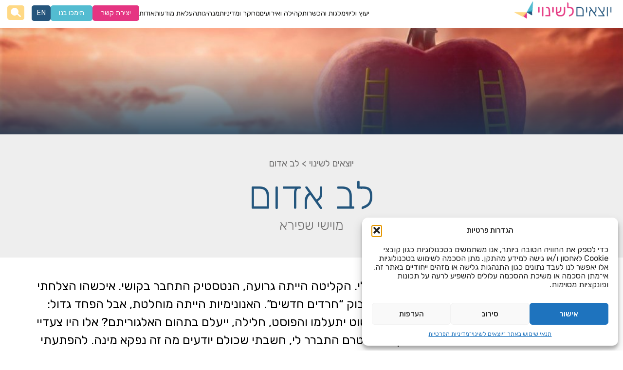

--- FILE ---
content_type: text/html; charset=UTF-8
request_url: https://leshinuy.org/mag/%D7%9C%D7%91-%D7%90%D7%93%D7%95%D7%9D/
body_size: 52577
content:
<!DOCTYPE html>
<html dir="rtl" lang="he-IL">

<head>
    <meta charset="UTF-8">
    <meta http-equiv="X-UA-Compatible" content="IE=edge">
<script>
var gform;gform||(document.addEventListener("gform_main_scripts_loaded",function(){gform.scriptsLoaded=!0}),window.addEventListener("DOMContentLoaded",function(){gform.domLoaded=!0}),gform={domLoaded:!1,scriptsLoaded:!1,initializeOnLoaded:function(o){gform.domLoaded&&gform.scriptsLoaded?o():!gform.domLoaded&&gform.scriptsLoaded?window.addEventListener("DOMContentLoaded",o):document.addEventListener("gform_main_scripts_loaded",o)},hooks:{action:{},filter:{}},addAction:function(o,n,r,t){gform.addHook("action",o,n,r,t)},addFilter:function(o,n,r,t){gform.addHook("filter",o,n,r,t)},doAction:function(o){gform.doHook("action",o,arguments)},applyFilters:function(o){return gform.doHook("filter",o,arguments)},removeAction:function(o,n){gform.removeHook("action",o,n)},removeFilter:function(o,n,r){gform.removeHook("filter",o,n,r)},addHook:function(o,n,r,t,i){null==gform.hooks[o][n]&&(gform.hooks[o][n]=[]);var e=gform.hooks[o][n];null==i&&(i=n+"_"+e.length),gform.hooks[o][n].push({tag:i,callable:r,priority:t=null==t?10:t})},doHook:function(n,o,r){var t;if(r=Array.prototype.slice.call(r,1),null!=gform.hooks[n][o]&&((o=gform.hooks[n][o]).sort(function(o,n){return o.priority-n.priority}),o.forEach(function(o){"function"!=typeof(t=o.callable)&&(t=window[t]),"action"==n?t.apply(null,r):r[0]=t.apply(null,r)})),"filter"==n)return r[0]},removeHook:function(o,n,t,i){var r;null!=gform.hooks[o][n]&&(r=(r=gform.hooks[o][n]).filter(function(o,n,r){return!!(null!=i&&i!=o.tag||null!=t&&t!=o.priority)}),gform.hooks[o][n]=r)}});
</script>

    <meta name="viewport" content="width=device-width, initial-scale=1, shrink-to-fit=no">
    <meta name="mobile-web-app-capable" content="yes">
    <meta name="apple-mobile-web-app-capable" content="yes">
    <meta name="apple-mobile-web-app-title" content="יוצאים לשינוי - ">

    <link rel="apple-touch-icon" sizes="180x180" href="https://leshinuy.org/wp-content/themes/yazlash/favicons/apple-touch-icon.png">
    <link rel="icon" type="image/png" sizes="32x32" href="https://leshinuy.org/wp-content/themes/yazlash/favicons/favicon-32x32.png">
    <link rel="icon" type="image/png" sizes="16x16" href="https://leshinuy.org/wp-content/themes/yazlash/favicons/favicon-16x16.png">
    <link rel="manifest" href="https://leshinuy.org/wp-content/themes/yazlash/favicons/site.webmanifest">
    <link rel="mask-icon" href="https://leshinuy.org/wp-content/themes/yazlash/favicons/safari-pinned-tab.svg" color="#5bbad5">
    <link rel="shortcut icon" href="https://leshinuy.org/wp-content/themes/yazlash/favicons/favicon.ico" />
    <link href="//cdn-media.web-view.net/popups/style/v1/main_combined-rtl.css?v=2.0.9006.31715" rel="stylesheet" type="text/css" />
    <meta name="msapplication-TileColor" content="#da532c">
    <meta name="theme-color" content="#ffffff">
    <meta property="og:image" content="https://leshinuy.org/wp-content/uploads/2025/02/buterfly.jpg" />
    <meta property="og:image:url" content="https://leshinuy.org/wp-content/uploads/2025/02/buterfly.jpg" />
    <meta property="og:image:secure_url" content="https://leshinuy.org/wp-content/uploads/2025/02/buterfly.jpg" />
    <link rel="profile" href="https://gmpg.org/xfn/11">
    <link rel="pingback" href="https://leshinuy.org/xmlrpc.php">
    <script type="text/javascript">
        const ajaxUrl = "https://leshinuy.org/wp-admin/admin-ajax.php";
    </script>
    <meta name="google-site-verification" content="No9PUaa8k_haXft90DIB2oUpGSG82rzjg9KeGT6b00I" />     <meta name='robots' content='index, follow, max-image-preview:large, max-snippet:-1, max-video-preview:-1' />
<link rel="alternate" hreflang="he" href="https://leshinuy.org/mag/%d7%9c%d7%91-%d7%90%d7%93%d7%95%d7%9d/" />
<link rel="alternate" hreflang="x-default" href="https://leshinuy.org/mag/%d7%9c%d7%91-%d7%90%d7%93%d7%95%d7%9d/" />

<!-- Google Tag Manager for WordPress by gtm4wp.com -->
<script data-cfasync="false" data-pagespeed-no-defer>
	var gtm4wp_datalayer_name = "dataLayer";
	var dataLayer = dataLayer || [];

	const gtm4wp_scrollerscript_debugmode         = false;
	const gtm4wp_scrollerscript_callbacktime      = 100;
	const gtm4wp_scrollerscript_readerlocation    = 150;
	const gtm4wp_scrollerscript_contentelementid  = "content";
	const gtm4wp_scrollerscript_scannertime       = 60;
</script>
<!-- End Google Tag Manager for WordPress by gtm4wp.com -->
	<!-- This site is optimized with the Yoast SEO plugin v22.0 - https://yoast.com/wordpress/plugins/seo/ -->
	<title>לב אדום - יוצאים לשינוי</title>
	<link rel="canonical" href="https://leshinuy.org/mag/%d7%9c%d7%91-%d7%90%d7%93%d7%95%d7%9d/" />
	<meta property="og:locale" content="he_IL" />
	<meta property="og:type" content="article" />
	<meta property="og:title" content="לב אדום - יוצאים לשינוי" />
	<meta property="og:description" content="זה קרה לפני כמה שנים. ישבתי ביחידת הדיור שלי. הקליטה הייתה גרועה, הנטסטיק התחבר בקושי. איכשהו הצלחתי להעלות פוסט, מפרופיל פיקטיבי, בקבוצת הפייסבוק &#8220;חרדים חדשים&#8221;. האנונימיות הייתה מוחלטת, אבל הפחד גדול: האם יאהבו מה שכתבתי, ישנאו? או הכי גרוע, פשוט יתעלמו והפוסט, חלילה, ייעלם בתהום האלגוריתם? אלו היו צעדיי הראשונים, המהוססים, בעולם הגדול. הקונספט טרם התברר [...]קרא עוד... from לב אדום" />
	<meta property="og:url" content="https://leshinuy.org/mag/%d7%9c%d7%91-%d7%90%d7%93%d7%95%d7%9d/" />
	<meta property="og:site_name" content="יוצאים לשינוי" />
	<meta property="article:publisher" content="https://www.facebook.com/yozimleshinuy/?ref=aymt_homepage_panel&amp;amp%3bamp%3bamp%3bamp%3bamp%3bamp%3beid=ARBxZdsfA6m0Ng0SCGfnPfvuDUeW4n7xg6eoUyzCczNFNiwzhbc4e8XGY6O-pgqsRyG7a24buyXKV9Cd" />
	<meta property="article:modified_time" content="2024-03-17T18:18:03+00:00" />
	<meta property="og:image" content="https://leshinuy.org/wp-content/uploads/2023/03/לב-אדום.jpg" />
	<meta property="og:image:width" content="1024" />
	<meta property="og:image:height" content="576" />
	<meta property="og:image:type" content="image/jpeg" />
	<meta name="twitter:card" content="summary_large_image" />
	<meta name="twitter:label1" content="זמן קריאה מוערך" />
	<meta name="twitter:data1" content="4 דקות" />
	<script type="application/ld+json" class="yoast-schema-graph">{"@context":"https://schema.org","@graph":[{"@type":"WebPage","@id":"https://leshinuy.org/mag/%d7%9c%d7%91-%d7%90%d7%93%d7%95%d7%9d/","url":"https://leshinuy.org/mag/%d7%9c%d7%91-%d7%90%d7%93%d7%95%d7%9d/","name":"לב אדום - יוצאים לשינוי","isPartOf":{"@id":"https://leshinuy.org/#website"},"primaryImageOfPage":{"@id":"https://leshinuy.org/mag/%d7%9c%d7%91-%d7%90%d7%93%d7%95%d7%9d/#primaryimage"},"image":{"@id":"https://leshinuy.org/mag/%d7%9c%d7%91-%d7%90%d7%93%d7%95%d7%9d/#primaryimage"},"thumbnailUrl":"https://leshinuy.org/wp-content/uploads/2023/03/לב-אדום.jpg","datePublished":"2022-04-18T14:12:35+00:00","dateModified":"2024-03-17T18:18:03+00:00","breadcrumb":{"@id":"https://leshinuy.org/mag/%d7%9c%d7%91-%d7%90%d7%93%d7%95%d7%9d/#breadcrumb"},"inLanguage":"he-IL","potentialAction":[{"@type":"ReadAction","target":["https://leshinuy.org/mag/%d7%9c%d7%91-%d7%90%d7%93%d7%95%d7%9d/"]}]},{"@type":"ImageObject","inLanguage":"he-IL","@id":"https://leshinuy.org/mag/%d7%9c%d7%91-%d7%90%d7%93%d7%95%d7%9d/#primaryimage","url":"https://leshinuy.org/wp-content/uploads/2023/03/לב-אדום.jpg","contentUrl":"https://leshinuy.org/wp-content/uploads/2023/03/לב-אדום.jpg","width":1024,"height":576},{"@type":"BreadcrumbList","@id":"https://leshinuy.org/mag/%d7%9c%d7%91-%d7%90%d7%93%d7%95%d7%9d/#breadcrumb","itemListElement":[{"@type":"ListItem","position":1,"name":"יוצאים לשינוי","item":"https://leshinuy.org/"},{"@type":"ListItem","position":2,"name":"לב אדום"}]},{"@type":"WebSite","@id":"https://leshinuy.org/#website","url":"https://leshinuy.org/","name":"יוצאים לשינוי","description":"","publisher":{"@id":"https://leshinuy.org/#organization"},"potentialAction":[{"@type":"SearchAction","target":{"@type":"EntryPoint","urlTemplate":"https://leshinuy.org/?s={search_term_string}"},"query-input":"required name=search_term_string"}],"inLanguage":"he-IL"},{"@type":"Organization","@id":"https://leshinuy.org/#organization","name":"יוצאים לשינוי","url":"https://leshinuy.org/","logo":{"@type":"ImageObject","inLanguage":"he-IL","@id":"https://leshinuy.org/#/schema/logo/image/","url":"https://leshinuy.org/wp-content/uploads/2024/04/הוסף-כותרת-29-e1718604312499.png","contentUrl":"https://leshinuy.org/wp-content/uploads/2024/04/הוסף-כותרת-29-e1718604312499.png","width":1851,"height":979,"caption":"יוצאים לשינוי"},"image":{"@id":"https://leshinuy.org/#/schema/logo/image/"},"sameAs":["https://www.facebook.com/yozimleshinuy/?ref=aymt_homepage_panel&amp;amp;amp;amp;amp;amp;eid=ARBxZdsfA6m0Ng0SCGfnPfvuDUeW4n7xg6eoUyzCczNFNiwzhbc4e8XGY6O-pgqsRyG7a24buyXKV9Cd","https://www.instagram.com/yozimleshinuy/","https://www.youtube.com/channel/UCB3HXPGnmaARLVfs8HZ0PeA?view_as=subscriber"]}]}</script>
	<!-- / Yoast SEO plugin. -->


<link rel='dns-prefetch' href='//ajax.googleapis.com' />
<link rel='dns-prefetch' href='//kenwheeler.github.io' />
<link rel="alternate" type="application/rss+xml" title="יוצאים לשינוי &laquo; פיד‏" href="https://leshinuy.org/feed/" />
<link rel="alternate" type="application/rss+xml" title="יוצאים לשינוי &laquo; פיד תגובות‏" href="https://leshinuy.org/comments/feed/" />
<link rel="alternate" type="application/rss+xml" title="יוצאים לשינוי &laquo; פיד תגובות של לב אדום" href="https://leshinuy.org/mag/%d7%9c%d7%91-%d7%90%d7%93%d7%95%d7%9d/feed/" />
<style id='wp-emoji-styles-inline-css'>

	img.wp-smiley, img.emoji {
		display: inline !important;
		border: none !important;
		box-shadow: none !important;
		height: 1em !important;
		width: 1em !important;
		margin: 0 0.07em !important;
		vertical-align: -0.1em !important;
		background: none !important;
		padding: 0 !important;
	}
</style>
<style id='wp-block-library-inline-css'>
:root{--wp-admin-theme-color:#007cba;--wp-admin-theme-color--rgb:0,124,186;--wp-admin-theme-color-darker-10:#006ba1;--wp-admin-theme-color-darker-10--rgb:0,107,161;--wp-admin-theme-color-darker-20:#005a87;--wp-admin-theme-color-darker-20--rgb:0,90,135;--wp-admin-border-width-focus:2px;--wp-block-synced-color:#7a00df;--wp-block-synced-color--rgb:122,0,223}@media (min-resolution:192dpi){:root{--wp-admin-border-width-focus:1.5px}}.wp-element-button{cursor:pointer}:root{--wp--preset--font-size--normal:16px;--wp--preset--font-size--huge:42px}:root .has-very-light-gray-background-color{background-color:#eee}:root .has-very-dark-gray-background-color{background-color:#313131}:root .has-very-light-gray-color{color:#eee}:root .has-very-dark-gray-color{color:#313131}:root .has-vivid-green-cyan-to-vivid-cyan-blue-gradient-background{background:linear-gradient(135deg,#00d084,#0693e3)}:root .has-purple-crush-gradient-background{background:linear-gradient(135deg,#34e2e4,#4721fb 50%,#ab1dfe)}:root .has-hazy-dawn-gradient-background{background:linear-gradient(135deg,#faaca8,#dad0ec)}:root .has-subdued-olive-gradient-background{background:linear-gradient(135deg,#fafae1,#67a671)}:root .has-atomic-cream-gradient-background{background:linear-gradient(135deg,#fdd79a,#004a59)}:root .has-nightshade-gradient-background{background:linear-gradient(135deg,#330968,#31cdcf)}:root .has-midnight-gradient-background{background:linear-gradient(135deg,#020381,#2874fc)}.has-regular-font-size{font-size:1em}.has-larger-font-size{font-size:2.625em}.has-normal-font-size{font-size:var(--wp--preset--font-size--normal)}.has-huge-font-size{font-size:var(--wp--preset--font-size--huge)}.has-text-align-center{text-align:center}.has-text-align-left{text-align:left}.has-text-align-right{text-align:right}#end-resizable-editor-section{display:none}.aligncenter{clear:both}.items-justified-left{justify-content:flex-start}.items-justified-center{justify-content:center}.items-justified-right{justify-content:flex-end}.items-justified-space-between{justify-content:space-between}.screen-reader-text{clip:rect(1px,1px,1px,1px);word-wrap:normal!important;border:0;-webkit-clip-path:inset(50%);clip-path:inset(50%);height:1px;margin:-1px;overflow:hidden;padding:0;position:absolute;width:1px}.screen-reader-text:focus{clip:auto!important;background-color:#ddd;-webkit-clip-path:none;clip-path:none;color:#444;display:block;font-size:1em;height:auto;left:5px;line-height:normal;padding:15px 23px 14px;text-decoration:none;top:5px;width:auto;z-index:100000}html :where(.has-border-color){border-style:solid}html :where([style*=border-top-color]){border-top-style:solid}html :where([style*=border-right-color]){border-right-style:solid}html :where([style*=border-bottom-color]){border-bottom-style:solid}html :where([style*=border-left-color]){border-left-style:solid}html :where([style*=border-width]){border-style:solid}html :where([style*=border-top-width]){border-top-style:solid}html :where([style*=border-right-width]){border-right-style:solid}html :where([style*=border-bottom-width]){border-bottom-style:solid}html :where([style*=border-left-width]){border-left-style:solid}html :where(img[class*=wp-image-]){height:auto;max-width:100%}:where(figure){margin:0 0 1em}html :where(.is-position-sticky){--wp-admin--admin-bar--position-offset:var(--wp-admin--admin-bar--height,0px)}@media screen and (max-width:600px){html :where(.is-position-sticky){--wp-admin--admin-bar--position-offset:0px}}
</style>
<style id='classic-theme-styles-inline-css'>
/*! This file is auto-generated */
.wp-block-button__link{color:#fff;background-color:#32373c;border-radius:9999px;box-shadow:none;text-decoration:none;padding:calc(.667em + 2px) calc(1.333em + 2px);font-size:1.125em}.wp-block-file__button{background:#32373c;color:#fff;text-decoration:none}
</style>
<link rel='stylesheet' id='wpml-blocks-css' href='https://leshinuy.org/wp-content/plugins/sitepress-multilingual-cms/dist/css/blocks/styles.css?ver=4.6.6' media='all' />
<link rel='stylesheet' id='wpml-legacy-horizontal-list-0-css' href='https://leshinuy.org/wp-content/plugins/sitepress-multilingual-cms/templates/language-switchers/legacy-list-horizontal/style.min.css?ver=1' media='all' />
<style id='wpml-legacy-horizontal-list-0-inline-css'>
.wpml-ls-statics-shortcode_actions a, .wpml-ls-statics-shortcode_actions .wpml-ls-sub-menu a, .wpml-ls-statics-shortcode_actions .wpml-ls-sub-menu a:link, .wpml-ls-statics-shortcode_actions li:not(.wpml-ls-current-language) .wpml-ls-link, .wpml-ls-statics-shortcode_actions li:not(.wpml-ls-current-language) .wpml-ls-link:link {color:#ffffff;}.wpml-ls-statics-shortcode_actions a, .wpml-ls-statics-shortcode_actions .wpml-ls-sub-menu a:hover,.wpml-ls-statics-shortcode_actions .wpml-ls-sub-menu a:focus, .wpml-ls-statics-shortcode_actions .wpml-ls-sub-menu a:link:hover, .wpml-ls-statics-shortcode_actions .wpml-ls-sub-menu a:link:focus {color:#ffffff;}
</style>
<link rel='stylesheet' id='wpml-menu-item-0-css' href='https://leshinuy.org/wp-content/plugins/sitepress-multilingual-cms/templates/language-switchers/menu-item/style.min.css?ver=1' media='all' />
<link rel='stylesheet' id='cmplz-general-css' href='https://leshinuy.org/wp-content/plugins/complianz-gdpr/assets/css/cookieblocker.min.css?ver=1756040919' media='all' />
<link rel='stylesheet' id='child-understrap-styles-css' href='https://leshinuy.org/wp-content/themes/yazlash/css/child-theme.min.css?ver=1.1' media='all' />
<link rel='stylesheet' id='imaginet-styles-css' href='https://leshinuy.org/wp-content/themes/yazlash/scss/imaginet-styles.css?ver=1.1' media='all' />
<link rel='stylesheet' id='owl-css' href='https://leshinuy.org/wp-content/themes/yazlash/css/owl.carousel.min.css?ver=1.1' media='all' />
<link rel='stylesheet' id='lightcase-css' href='https://leshinuy.org/wp-content/themes/yazlash/includes/lightcase/css/lightcase.css?ver=0.2' media='all' />
<link rel='stylesheet' id='swiper-css-css' href='https://leshinuy.org/wp-content/themes/yazlash/css/swiper-bundle.min.css?ver=0.2' media='all' />
<style id='akismet-widget-style-inline-css'>

			.a-stats {
				--akismet-color-mid-green: #357b49;
				--akismet-color-white: #fff;
				--akismet-color-light-grey: #f6f7f7;

				max-width: 350px;
				width: auto;
			}

			.a-stats * {
				all: unset;
				box-sizing: border-box;
			}

			.a-stats strong {
				font-weight: 600;
			}

			.a-stats a.a-stats__link,
			.a-stats a.a-stats__link:visited,
			.a-stats a.a-stats__link:active {
				background: var(--akismet-color-mid-green);
				border: none;
				box-shadow: none;
				border-radius: 8px;
				color: var(--akismet-color-white);
				cursor: pointer;
				display: block;
				font-family: -apple-system, BlinkMacSystemFont, 'Segoe UI', 'Roboto', 'Oxygen-Sans', 'Ubuntu', 'Cantarell', 'Helvetica Neue', sans-serif;
				font-weight: 500;
				padding: 12px;
				text-align: center;
				text-decoration: none;
				transition: all 0.2s ease;
			}

			/* Extra specificity to deal with TwentyTwentyOne focus style */
			.widget .a-stats a.a-stats__link:focus {
				background: var(--akismet-color-mid-green);
				color: var(--akismet-color-white);
				text-decoration: none;
			}

			.a-stats a.a-stats__link:hover {
				filter: brightness(110%);
				box-shadow: 0 4px 12px rgba(0, 0, 0, 0.06), 0 0 2px rgba(0, 0, 0, 0.16);
			}

			.a-stats .count {
				color: var(--akismet-color-white);
				display: block;
				font-size: 1.5em;
				line-height: 1.4;
				padding: 0 13px;
				white-space: nowrap;
			}
		
</style>
<script src="https://ajax.googleapis.com/ajax/libs/jquery/3.1.1/jquery.min.js" id="jquery-js"></script>
<script src="https://leshinuy.org/wp-content/plugins/handl-utm-grabber/js/js.cookie.js?ver=6.4.7" id="js.cookie-js"></script>
<script id="handl-utm-grabber-js-extra">
var handl_utm = [];
</script>
<script src="https://leshinuy.org/wp-content/plugins/handl-utm-grabber/js/handl-utm-grabber.js?ver=6.4.7" id="handl-utm-grabber-js"></script>
<script src="https://leshinuy.org/wp-content/plugins/duracelltomi-google-tag-manager/dist/js/analytics-talk-content-tracking.js?ver=1.21.1" id="gtm4wp-scroll-tracking-js"></script>
<script src="https://kenwheeler.github.io/slick/slick/slick.js?ver=0.1" id="slickSlider-js"></script>
<script src="https://leshinuy.org/wp-content/themes/yazlash/js/swiper-bundle.min.js?ver=0.2" id="swiper-js-js"></script>
<script id="loadmore-js-extra">
var loadmore_params = {"ajaxurl":"https:\/\/leshinuy.org\/wp-admin\/admin-ajax.php","posts":"{\"page\":0,\"post_type\":\"mag\",\"error\":\"\",\"m\":\"\",\"p\":10569,\"post_parent\":\"\",\"subpost\":\"\",\"subpost_id\":\"\",\"attachment\":\"\",\"attachment_id\":0,\"pagename\":\"\",\"page_id\":\"\",\"second\":\"\",\"minute\":\"\",\"hour\":\"\",\"day\":0,\"monthnum\":0,\"year\":0,\"w\":0,\"category_name\":\"\",\"tag\":\"\",\"cat\":\"\",\"tag_id\":\"\",\"author\":\"\",\"author_name\":\"\",\"feed\":\"\",\"tb\":\"\",\"paged\":0,\"meta_key\":\"\",\"meta_value\":\"\",\"preview\":\"\",\"s\":\"\",\"sentence\":\"\",\"title\":\"\",\"fields\":\"\",\"menu_order\":\"\",\"embed\":\"\",\"category__in\":[],\"category__not_in\":[],\"category__and\":[],\"post__in\":[],\"post__not_in\":[],\"post_name__in\":[],\"tag__in\":[],\"tag__not_in\":[],\"tag__and\":[],\"tag_slug__in\":[],\"tag_slug__and\":[],\"post_parent__in\":[],\"post_parent__not_in\":[],\"author__in\":[],\"author__not_in\":[],\"search_columns\":[],\"name\":\"%d7%9c%d7%91-%d7%90%d7%93%d7%95%d7%9d\",\"ignore_sticky_posts\":false,\"suppress_filters\":false,\"cache_results\":true,\"update_post_term_cache\":true,\"update_menu_item_cache\":false,\"lazy_load_term_meta\":true,\"update_post_meta_cache\":true,\"posts_per_page\":10,\"nopaging\":false,\"comments_per_page\":\"50\",\"no_found_rows\":false,\"order\":\"DESC\",\"mag\":\"%D7%9C%D7%91-%D7%90%D7%93%D7%95%D7%9D\"}","current_page":"1","max_page":"0"};
</script>
<script src="https://leshinuy.org/wp-content/themes/yazlash/js/ajax_posts.js?ver=6.4.7" id="loadmore-js"></script>
<link rel="https://api.w.org/" href="https://leshinuy.org/wp-json/" /><link rel="EditURI" type="application/rsd+xml" title="RSD" href="https://leshinuy.org/xmlrpc.php?rsd" />
<meta name="generator" content="WordPress 6.4.7" />
<link rel='shortlink' href='https://leshinuy.org/?p=10569' />
<link rel="alternate" type="application/json+oembed" href="https://leshinuy.org/wp-json/oembed/1.0/embed?url=https%3A%2F%2Fleshinuy.org%2Fmag%2F%25d7%259c%25d7%2591-%25d7%2590%25d7%2593%25d7%2595%25d7%259d%2F" />
<link rel="alternate" type="text/xml+oembed" href="https://leshinuy.org/wp-json/oembed/1.0/embed?url=https%3A%2F%2Fleshinuy.org%2Fmag%2F%25d7%259c%25d7%2591-%25d7%2590%25d7%2593%25d7%2595%25d7%259d%2F&#038;format=xml" />
<meta name="generator" content="WPML ver:4.6.6 stt:1,20;" />
<meta property="fb:app_id" content="525636794146278"/>			<style>.cmplz-hidden {
					display: none !important;
				}</style>
<!-- Google Tag Manager for WordPress by gtm4wp.com -->
<!-- GTM Container placement set to automatic -->
<script data-cfasync="false" data-pagespeed-no-defer>
	var dataLayer_content = {"pagePostType":"mag","pagePostType2":"single-mag","pagePostAuthor":"עליזה פישר"};
	dataLayer.push( dataLayer_content );
</script>
<script data-cfasync="false" data-pagespeed-no-defer>
(function(w,d,s,l,i){w[l]=w[l]||[];w[l].push({'gtm.start':
new Date().getTime(),event:'gtm.js'});var f=d.getElementsByTagName(s)[0],
j=d.createElement(s),dl=l!='dataLayer'?'&l='+l:'';j.async=true;j.src=
'//www.googletagmanager.com/gtm.js?id='+i+dl;f.parentNode.insertBefore(j,f);
})(window,document,'script','dataLayer','GTM-WSVK6Q9');
</script>
<!-- End Google Tag Manager for WordPress by gtm4wp.com -->
		<script type="text/plain" data-service="hotjar" data-category="marketing">
		(function(h,o,t,j,a,r){
			h.hj=h.hj||function(){(h.hj.q=h.hj.q||[]).push(arguments)};
			h._hjSettings={hjid:5067870,hjsv:5};
			a=o.getElementsByTagName('head')[0];
			r=o.createElement('script');r.async=1;
			r.src=t+h._hjSettings.hjid+j+h._hjSettings.hjsv;
			a.appendChild(r);
		})(window,document,'//static.hotjar.com/c/hotjar-','.js?sv=');
		</script>
		<meta name="mobile-web-app-capable" content="yes">
<meta name="apple-mobile-web-app-capable" content="yes">
<meta name="apple-mobile-web-app-title" content="יוצאים לשינוי - ">
<style>.recentcomments a{display:inline !important;padding:0 !important;margin:0 !important;}</style>        </head>

<body data-cmplz=1 class="rtl mag-template-default single single-mag postid-10569 wp-embed-responsive understrap-has-sidebar">
            <header class="header header2025">
            
                <div class="loginModal">

                    <div class="loginWrap">

                        <button class="closeLogin" title="סגור חלון התחברות">
                            <svg xmlns="http://www.w3.org/2000/svg" width="17.271" height="17.271" viewBox="0 0 17.271 17.271">
                                <g id="cancel-music_1_" data-name="cancel-music (1)" transform="translate(0 0)" opacity="0.64">
                                    <path id="Path_4889" data-name="Path 4889" d="M10.689,8.635l6.158-6.158A1.451,1.451,0,0,0,14.794.425L8.636,6.583,2.478.425A1.451,1.451,0,0,0,.425,2.477L6.583,8.635.425,14.793a1.451,1.451,0,0,0,2.053,2.053l6.158-6.158,6.158,6.158a1.451,1.451,0,0,0,2.053-2.053Z" fill="#5e5e5e" />
                                </g>
                            </svg>
                        </button>

                        <div class="heading">
                            <h3 class="secondaryHeading">התחברות</h3>
                            <span class="phoneSpan">נא הכנס את מספר הטלפון שלך למטה</span>
                            <span class="codeSpan">
                                <span>נא הכנס את הקוד שנשלח לטלפון שלך</span>
                                <a href="javascript:void(0)" role="button" class="resendCode" title="שלח קוד מחדש">שלח קוד מחדש</a>
                            </span>
                        </div>

                        <div class="inputs">

                            <div class="inputBox phoneInput">
                                <input type="text" name="loginPhone" class="loginPhone" placeholder="מספר סלולאר">
                            </div>

                            <div class="inputBox codeInput" style="display: none">
                                <input type="text" name="loginCode" class="loginCode" placeholder="קוד SMS">
                            </div>

                            <a href="javascript:void(0)" class="loginPhoneBtn primaryBtnPink" title="הבא" role="button">הבא</a>
                            <a href="javascript:void(0)" class="loginCodeBtn headerLoginBtn primaryBtnPink" style="display: none" title="התחברות" role="button">התחברות</a>

                        </div>

                        <div class="systemMsg">

                        </div>

                        <div class="mobileResend">
                            <a href="javascript:void(0)" class="resendCode" title="שלח קוד מחדש" role="button">שלח קוד מחדש</a>
                        </div>

                        
                    </div>

                </div>

                        <!-- <div class="topBar wide-boxed">
                <div class="topBarInner">

                    <div class="topLink topContact">

                        <a href="https://leshinuy.org/%d7%99%d7%a6%d7%99%d7%a8%d7%aa-%d7%a7%d7%a9%d7%a8/" title="נווט לדף יצירת קשר">
                            <svg xmlns="http://www.w3.org/2000/svg" width="20.846" height="16.696" viewBox="0 0 20.846 16.696">
                                <defs>
                                    <style>
                                        .a {
                                            fill: #fff;
                                        }
                                    </style>
                                </defs>
                                <path class="a" d="M18.747,1.75a2.083,2.083,0,0,1,2.1,2.1v12.5a2.084,2.084,0,0,1-2.1,2.1H2.1a2.026,2.026,0,0,1-1.489-.61A2.023,2.023,0,0,1,0,16.347V3.849A2.026,2.026,0,0,1,.61,2.36,2.024,2.024,0,0,1,2.1,1.75Zm0,4.2v-2.1L10.4,9.073,2.1,3.849v2.1l8.3,5.175Z" transform="translate(0 -1.75)" />
                            </svg>
                                                        <span>יצירת קשר</span>
                        </a>

                    </div>

                    
                        
                                                    <div class="topLogin topLink">
                                <a href="javascript:void(0)" class="headerLogin" title="פתח חלון התחברות" role="button">
                                    <svg xmlns="http://www.w3.org/2000/svg" width="17.278" height="17.278" viewBox="0 0 17.278 17.278">
                                        <defs>
                                            <style>
                                                .a {
                                                    fill: #fff;
                                                }
                                            </style>
                                        </defs>
                                        <path class="a" d="M14.639,14.639a4.32,4.32,0,1,1,4.32-4.32A4.32,4.32,0,0,1,14.639,14.639Zm0,3.24c3.441,0,6.528.616,8.639,3.308v2.091H6V21.187C8.112,18.494,11.2,17.879,14.639,17.879Z" transform="translate(-6 -6)" />
                                    </svg>
                                    <span>התחברות</span>
                                </a>
                            </div>
                        
                    

                    <div class="topSearch">

                        <form class="header-search" action="https://leshinuy.org/" method="get">
                            <input class="header-input" type="text" placeholder="חיפוש..." title="חיפוש" name="s" id="search" value="" />
                            <button class="btn btn-info search-btn" type="button" title="פתח שורת חיפוש">
                                <img width="32" height="32" src="https://leshinuy.org/wp-content/themes/yazlash/images/header-search.png" aria-hidden="true">
                            </button>
                        </form>

                    </div>

                    <div class="topLang">
                        
<div class="wpml-ls-statics-shortcode_actions wpml-ls wpml-ls-rtl wpml-ls-legacy-list-horizontal">
	<ul><li class="wpml-ls-slot-shortcode_actions wpml-ls-item wpml-ls-item-en wpml-ls-first-item wpml-ls-last-item wpml-ls-item-legacy-list-horizontal">
				<a href="https://leshinuy.org/en/" class="wpml-ls-link">
                                                        <img width="18" height="12"
            class="wpml-ls-flag"
            src="https://leshinuy.org/wp-content/plugins/sitepress-multilingual-cms/res/flags/en.svg"
            alt="אנגלית"
           
           
    /></a>
			</li></ul>
</div>
                    </div>

                </div>
            </div> -->
            <div class="container full-container main-header ">
                <div class="header-logo">

                                        
                                                                        <a class="navbar-brand logo-desktop" rel="home" href="https://leshinuy.org/" aria-hidden="true">
                            <img width="200" height="38" src="https://leshinuy.org/wp-content/uploads/2021/08/logo-header-e1701112150241.png" alt="לוגו האתר">
                        </a>

                                        <!-- end custom logo -->
                </div>
                <nav>
                    <div id="desktopNavBar" class="desktop-menu"><ul id="main-menu-2025" class=""><li id="menu-item-21976" class="menu-item menu-item-type-custom menu-item-object-custom menu-item-has-children menu-item-21976"><a href="#">יעוץ וליווי<button class="sub-menu-toggler"><i class="fa fa-angle-left" aria-hidden="true"></i></button>
<ul class="sub-menu">
</a>	<li id="menu-item-21987" class="menu-item menu-item-type-post_type menu-item-object-programs menu-item-21987"><a href="https://leshinuy.org/programs/%d7%99%d7%99%d7%a2%d7%95%d7%a5-%d7%98%d7%a8%d7%95%d7%9d-%d7%99%d7%a6%d7%99%d7%90%d7%94/">ליווי בתהליכי יציאה</a></li>
	<li id="menu-item-21988" class="menu-item menu-item-type-post_type menu-item-object-programs menu-item-21988"><a href="https://leshinuy.org/programs/%d7%99%d7%99%d7%a2%d7%95%d7%a5-%d7%95%d7%94%d7%9b%d7%95%d7%95%d7%9f/">ייעוץ והכוון בכל תחום</a></li>
	<li id="menu-item-21989" class="menu-item menu-item-type-post_type menu-item-object-programs menu-item-21989"><a href="https://leshinuy.org/programs/%d7%aa%d7%95%d7%9b%d7%a0%d7%99%d7%aa-%d7%94%d7%9e%d7%a0%d7%98%d7%95%d7%a8%d7%99%d7%a0%d7%92/">תוכנית המנטורינג</a></li>
	<li id="menu-item-21990" class="menu-item menu-item-type-post_type menu-item-object-programs menu-item-21990"><a href="https://leshinuy.org/programs/%d7%aa%d7%95%d7%9b%d7%a0%d7%99%d7%aa-%d7%94%d7%9e%d7%a0%d7%98%d7%95%d7%a8%d7%99%d7%a0%d7%92-%d7%9c%d7%94%d7%99%d7%99%d7%98%d7%a7/">תוכנית המנטורינג להייטק</a></li>
	<li id="menu-item-21991" class="menu-item menu-item-type-post_type menu-item-object-programs menu-item-21991"><a href="https://leshinuy.org/programs/%d7%99%d7%95%d7%a6%d7%90%d7%99%d7%9d-%d7%9c%d7%a6%d7%91%d7%90/">&#8220;יוצאים לצבא&#8221;</a></li>
	<li id="menu-item-21992" class="menu-item menu-item-type-custom menu-item-object-custom menu-item-21992"><a href="https://steps.org.il/">סיוע משפטי להורים יוצאים</a></li>
	<li id="menu-item-21993" class="menu-item menu-item-type-custom menu-item-object-custom menu-item-21993"><a href="https://leshinuy.org/guide/">המדריך ליוצא/ת</a></li>
	<li id="menu-item-21994" class="menu-item menu-item-type-custom menu-item-object-custom menu-item-21994"><a href="https://www.kolzchut.org.il/he/%D7%99%D7%95%D7%A6%D7%90%D7%99%D7%9D_%D7%9C%D7%A9%D7%99%D7%A0%D7%95%D7%99_%D7%9E%D7%94%D7%97%D7%91%D7%A8%D7%94_%D7%94%D7%97%D7%A8%D7%93%D7%99%D7%AA">&#8220;כל זכות&#8221; ליוצאים</a></li>
</ul>
</li>
<li id="menu-item-21977" class="menu-item menu-item-type-custom menu-item-object-custom menu-item-has-children menu-item-21977"><a href="#">מלגות והכשרות<button class="sub-menu-toggler"><i class="fa fa-angle-left" aria-hidden="true"></i></button>
<ul class="sub-menu">
</a>	<li id="menu-item-21995" class="menu-item menu-item-type-post_type menu-item-object-page menu-item-21995"><a href="https://leshinuy.org/metrotech/">מטרו־טק</a></li>
	<li id="menu-item-21999" class="menu-item menu-item-type-post_type menu-item-object-page menu-item-21999"><a href="https://leshinuy.org/%d7%94%d7%a7%d7%95-%d7%94%d7%9b%d7%97%d7%95%d7%9c/">לימודי תואר ראשון</a></li>
	<li id="menu-item-21998" class="menu-item menu-item-type-post_type menu-item-object-page menu-item-21998"><a href="https://leshinuy.org/%d7%9e%d7%98%d7%a8%d7%95%d7%98%d7%a7-%d7%94%d7%a7%d7%95-%d7%94%d7%95%d7%a8%d7%95%d7%93/">לימודי הנדסאים</a></li>
	<li id="menu-item-21997" class="menu-item menu-item-type-post_type menu-item-object-page menu-item-21997"><a href="https://leshinuy.org/%d7%9e%d7%98%d7%a8%d7%95%d7%98%d7%a7-%d7%94%d7%a7%d7%95-%d7%94%d7%a6%d7%94%d7%95%d7%91/">הכשרות הייטק</a></li>
	<li id="menu-item-22574" class="menu-item menu-item-type-post_type menu-item-object-page menu-item-22574"><a href="https://leshinuy.org/%d7%9e%d7%98%d7%a8%d7%95%d6%be%d7%98%d7%a7-%d7%94%d7%a7%d7%95-%d7%94%d7%99%d7%a8%d7%95%d7%a7-2/">הכשרות מקצועיות</a></li>
	<li id="menu-item-22000" class="menu-item menu-item-type-custom menu-item-object-custom menu-item-22000"><a href="https://leshinuy.org/courses/">קורסים וסדנאות</a></li>
	<li id="menu-item-22001" class="menu-item menu-item-type-custom menu-item-object-custom menu-item-22001"><a href="https://leshinuy.org/programs/%d7%9e%d7%9c%d7%92%d7%aa-%d7%99%d7%95%d7%a6%d7%90%d7%99%d7%9d-%d7%9c%d7%a9%d7%99%d7%a0%d7%95%d7%99/">מלגת יוצאים לשינוי</a></li>
	<li id="menu-item-22002" class="menu-item menu-item-type-custom menu-item-object-custom menu-item-22002"><a href="https://leshinuy.org/programs/%d7%a7%d7%a8%d7%9f-%d7%99%d7%95%d7%a6%d7%90%d7%99%d7%9d-%d7%9c%d7%9e%d7%a6%d7%95%d7%99%d7%a0%d7%95%d7%aa/">מלגת מצוינות</a></li>
	<li id="menu-item-22003" class="menu-item menu-item-type-custom menu-item-object-custom menu-item-22003"><a href="https://leshinuy.org/guide/%D7%9E%D7%9C%D7%92%D7%95%D7%AA-2/">מידע כללי על מלגות</a></li>
	<li id="menu-item-22004" class="menu-item menu-item-type-custom menu-item-object-custom menu-item-22004"><a href="https://leshinuy.org/programs/%d7%aa%d7%95%d7%9b%d7%a0%d7%99%d7%aa-%d7%99%d7%95%d7%a6%d7%90%d7%99%d7%9d-%d7%9c%d7%9c%d7%9e%d7%95%d7%93/">יוצאים ללמוד &#8211; שיעורים פרטיים</a></li>
</ul>
</li>
<li id="menu-item-21978" class="menu-item menu-item-type-custom menu-item-object-custom menu-item-has-children menu-item-21978"><a href="#">קהילה ואירועים<button class="sub-menu-toggler"><i class="fa fa-angle-left" aria-hidden="true"></i></button>
<ul class="sub-menu">
</a>	<li id="menu-item-22005" class="menu-item menu-item-type-custom menu-item-object-custom menu-item-22005"><a href="https://leshinuy.org/%d7%94%d7%a1%d7%9c%d7%95%d7%9f-%d7%a9%d7%9c%d7%a0%d7%95-%d7%91%d7%aa%d7%9c-%d7%90%d7%91%d7%99%d7%91/">הסלון בתל אביב</a></li>
	<li id="menu-item-22006" class="menu-item menu-item-type-custom menu-item-object-custom menu-item-22006"><a href="https://leshinuy.org/%d7%94%d7%a1%d7%9c%d7%95%d7%9f-%d7%a9%d7%9c%d7%a0%d7%95-%d7%91%d7%99%d7%a8%d7%95%d7%a9%d7%9c%d7%99%d7%9d/">הסלון בירושלים</a></li>
	<li id="menu-item-22007" class="menu-item menu-item-type-custom menu-item-object-custom menu-item-22007"><a href="https://leshinuy.org/%d7%a7%d7%94%d7%99%d7%9c%d7%aa-%d7%97%d7%99%d7%a4%d7%94/">הסלון בחיפה</a></li>
	<li id="menu-item-22008" class="menu-item menu-item-type-custom menu-item-object-custom menu-item-22008"><a href="https://leshinuy.org/events/">לוח אירועים</a></li>
</ul>
</li>
<li id="menu-item-21979" class="menu-item menu-item-type-custom menu-item-object-custom menu-item-has-children menu-item-21979"><a href="#">מחקר ומדיניות<button class="sub-menu-toggler"><i class="fa fa-angle-left" aria-hidden="true"></i></button>
<ul class="sub-menu">
</a>	<li id="menu-item-22009" class="menu-item menu-item-type-custom menu-item-object-custom menu-item-22009"><a href="https://leshinuy.org/macro_programs/%d7%9e%d7%97%d7%a7%d7%a8-%d7%95%d7%99%d7%93%d7%a2/">פעילות מחקר וידע</a></li>
	<li id="menu-item-22010" class="menu-item menu-item-type-custom menu-item-object-custom menu-item-22010"><a href="https://leshinuy.org/research/">ארכיון מחקר</a></li>
	<li id="menu-item-22011" class="menu-item menu-item-type-custom menu-item-object-custom menu-item-22011"><a href="https://leshinuy.org/macro_programs/%d7%a9%d7%99%d7%a0%d7%95%d7%99-%d7%9e%d7%93%d7%99%d7%a0%d7%99%d7%95%d7%aa/">שינוי מדיניות</a></li>
</ul>
</li>
<li id="menu-item-21980" class="menu-item menu-item-type-custom menu-item-object-custom menu-item-has-children menu-item-21980"><a href="#">מנהיגות<button class="sub-menu-toggler"><i class="fa fa-angle-left" aria-hidden="true"></i></button>
<ul class="sub-menu">
</a>	<li id="menu-item-22012" class="menu-item menu-item-type-custom menu-item-object-custom menu-item-22012"><a href="https://leshinuy.org/macro_programs/%d7%9e%d7%a0%d7%94%d7%99%d7%92%d7%95%d7%aa/">עידוד מנהיגות</a></li>
	<li id="menu-item-22013" class="menu-item menu-item-type-custom menu-item-object-custom menu-item-22013"><a href="https://unique.leshinuy.org/outstand/">תכנית אאוטסטנד</a></li>
	<li id="menu-item-22014" class="menu-item menu-item-type-custom menu-item-object-custom menu-item-22014"><a href="https://unique.leshinuy.org/%d7%90%d7%95%d7%aa-%d7%99%d7%95%d7%a6%d7%90%d7%99%d7%9d-%d7%9c%d7%a9%d7%99%d7%a0%d7%95%d7%99-2024/">אות יוצאים לשינוי</a></li>
	<li id="menu-item-22015" class="menu-item menu-item-type-custom menu-item-object-custom menu-item-22015"><a href="https://leshinuy.org/stories/">סיפורי השראה</a></li>
</ul>
</li>
<li id="menu-item-21981" class="menu-item menu-item-type-custom menu-item-object-custom menu-item-has-children menu-item-21981"><a href="#">העלאת מודעות<button class="sub-menu-toggler"><i class="fa fa-angle-left" aria-hidden="true"></i></button>
<ul class="sub-menu">
</a>	<li id="menu-item-22016" class="menu-item menu-item-type-custom menu-item-object-custom menu-item-22016"><a href="https://leshinuy.org/macro_programs/%d7%9e%d7%95%d7%93%d7%a2%d7%95%d7%aa-2023/">העלאת מודעות לתנועת היציאה</a></li>
	<li id="menu-item-22017" class="menu-item menu-item-type-custom menu-item-object-custom menu-item-22017"><a href="https://day-of-choice.org.il/">יום הבחירה</a></li>
	<li id="menu-item-22018" class="menu-item menu-item-type-custom menu-item-object-custom menu-item-22018"><a href="https://unique.leshinuy.org/%d7%9b%d7%9b%d7%94-%d7%99%d7%a6%d7%90%d7%aa%d7%99/">הצגה &#8220;ככה יצאתי&#8221;</a></li>
	<li id="menu-item-22019" class="menu-item menu-item-type-custom menu-item-object-custom menu-item-22019"><a href="https://leshinuy.org/macro_programs/%d7%a4%d7%a8%d7%95%d7%99%d7%a7%d7%98-%d7%94%d7%a0%d7%a6%d7%97%d7%aa-%d7%a0%d7%95%d7%a4%d7%9c%d7%99%d7%9d/">פרויקט הנצחה &#8211; בדרכם</a></li>
	<li id="menu-item-22020" class="menu-item menu-item-type-custom menu-item-object-custom menu-item-22020"><a href="https://leshinuy.org/macro_programs/%d7%a0%d7%a4%d7%92%d7%a9%d7%99%d7%9d-%d7%9c%d7%a9%d7%9d-%d7%a9%d7%99%d7%a0%d7%95%d7%99/">נפגשים לשם שינוי</a></li>
	<li id="menu-item-22021" class="menu-item menu-item-type-custom menu-item-object-custom menu-item-22021"><a href="https://leshinuy.org/macro_programs/%d7%94%d7%93%d7%a8%d7%9b%d7%95%d7%aa-%d7%9e%d7%a7%d7%a6%d7%95%d7%a2%d7%99%d7%95%d7%aa-%d7%9c%d7%90%d7%a0%d7%a9%d7%99-%d7%9e%d7%a7%d7%a6%d7%95%d7%a2/">הדרכות לאנשי מקצוע</a></li>
</ul>
</li>
<li id="menu-item-21982" class="menu-item menu-item-type-custom menu-item-object-custom menu-item-has-children menu-item-21982"><a href="#">אודות<button class="sub-menu-toggler"><i class="fa fa-angle-left" aria-hidden="true"></i></button>
<ul class="sub-menu">
</a>	<li id="menu-item-22022" class="menu-item menu-item-type-custom menu-item-object-custom menu-item-22022"><a href="https://leshinuy.org/%d7%9e%d7%94-%d7%94%d7%a1%d7%99%d7%a4%d7%95%d7%a8-%d7%a9%d7%9c%d7%a0%d7%95/">אודות יוצאים לשינוי</a></li>
	<li id="menu-item-22023" class="menu-item menu-item-type-custom menu-item-object-custom menu-item-22023"><a href="https://leshinuy.org/%d7%94%d7%aa%d7%a0%d7%93%d7%91%d7%95%d7%aa-%d7%99%d7%95%d7%a6%d7%90%d7%99%d7%9d-%d7%9c%d7%a9%d7%99%d7%a0%d7%95%d7%99/">התנדבות</a></li>
	<li id="menu-item-22024" class="menu-item menu-item-type-custom menu-item-object-custom menu-item-22024"><a href="https://leshinuy.org/%d7%93%d7%a8%d7%95%d7%a9%d7%99%d7%9d-%d7%99%d7%95%d7%a6%d7%90%d7%99%d7%9d-%d7%9c%d7%a9%d7%99%d7%a0%d7%95%d7%99/">משרות חדשות</a></li>
</ul>
</li>
<li id="menu-item-21985" class="btn-2025 contact-btn menu-item menu-item-type-custom menu-item-object-custom menu-item-21985"><a href="#footer-2025">יצירת קשר</a></li>
<li id="menu-item-22873" class="btn-2025 light-blue-btn menu-item menu-item-type-post_type menu-item-object-page menu-item-22873"><a href="https://leshinuy.org/donors/">תימכו בנו</a></li>
<li id="menu-item-wpml-ls-430-en" class="menu-item wpml-ls-slot-430 wpml-ls-item wpml-ls-item-en wpml-ls-menu-item wpml-ls-first-item wpml-ls-last-item menu-item-type-wpml_ls_menu_item menu-item-object-wpml_ls_menu_item menu-item-wpml-ls-430-en"><a title="EN" href="https://leshinuy.org/en/"><span class="wpml-ls-native" lang="en">EN</span></a></li>
</ul></div>                   
                    <button class="btn-2025 yellow-btn search-btn" title="חיפוש">
                        <svg width="21" height="20" viewBox="0 0 21 20" fill="none" xmlns="http://www.w3.org/2000/svg">
                            <circle cx="8" cy="8" r="7.5" fill="white" stroke="white" />
                            <line x1="12.6177" y1="11.3754" x2="19.3754" y2="17.3823" stroke="white" stroke-width="3" stroke-linecap="round" />
                        </svg>
                    </button>
                    <div class="search-popup">
                        <form class="header-search" action="https://leshinuy.org/" method="get">
                            <input type="search" placeholder="חיפוש..." title="חיפוש" name="s" id="search" value="" />
                            <button class="" type="button" title="חיפוש">
                                <svg width="21" height="20" viewBox="0 0 21 20" fill="none" xmlns="http://www.w3.org/2000/svg">
                                    <circle cx="8" cy="8" r="7.5" fill="white" stroke="white" />
                                    <line x1="12.6177" y1="11.3754" x2="19.3754" y2="17.3823" stroke="white" stroke-width="3" stroke-linecap="round" />
                                </svg>
                            </button>
                        </form>
                    </div>
                    <div class="mobile_menu_button">
                        <button type="button" class="button triggerMobileMenu" data-toggle="offCanvas" data-fontsize="18"
                            aria-expanded="false" aria-controls="offCanvas">
                            <span></span><span></span><span></span>
                        </button>
                    </div>
                </nav>
            </div>
        </header>
        
        <header  class="heroStrip" style="background: url(https://leshinuy.org/wp-content/uploads/2023/03/לב-אדום1.jpg) center center; background-image: linear-gradient(#ffffff00 25%, #153956d6), url(https://leshinuy.org/wp-content/uploads/2023/03/לב-אדום1.jpg)">

            

    
    </header>


<section class="headingStrip wide-boxed">

    <div class="headingBlock">

        <div id="breadcrumbs"><span><span><a href="https://leshinuy.org/">יוצאים לשינוי</a></span> &gt; <span class="breadcrumb_last" aria-current="page">לב אדום</span></span></div>
        <div class="infoBlock">

            <div class="topHeading">
                <h1>לב אדום</h1>
            </div>

            <div class="author">
                <span>מוישי שפירא</span>
            </div>

        </div>

    </div>

</section>

<main id="main" class="boxed" role="main">

    <div class="postContent">
        <p>זה קרה לפני כמה שנים. ישבתי ביחידת הדיור שלי. הקליטה הייתה גרועה, הנטסטיק התחבר בקושי. איכשהו הצלחתי להעלות פוסט, מפרופיל פיקטיבי, בקבוצת הפייסבוק &#8220;חרדים חדשים&#8221;. האנונימיות הייתה מוחלטת, אבל הפחד גדול: האם יאהבו מה שכתבתי, ישנאו? או הכי גרוע, פשוט יתעלמו והפוסט, חלילה, ייעלם בתהום האלגוריתם? אלו היו צעדיי הראשונים, המהוססים, בעולם הגדול. הקונספט טרם התברר לי, חשבתי שכולם יודעים מה זה נפקא מינה. להפתעתי המפוחדת, הפוסט עורר דיון ער, תגובות בעד ונגד ניתחו את מה שטענתי, והפוסט קיבל 27 לייקים כחולים וארבעה לבבות אדומים.</p>
<hr />
<p><span style="color: #26a9c3;"><strong>חבר &#8220;פתוח&#8221; הסביר לי איפה לוחצים כדי לראות את רשימת המלייקים. אחד מארבעת הלבבות האדומים היה שייך לחני פיינשטיין. היא גם הגיבה, &#8220;אתה כותב מדהיםםםם&#8221;, עם מם סופית שהופיעה ארבע פעמים. התרגשתי. לא ידעתי שכה מהר אמצא חן בעיני מישהי. נכנסתי לפרופיל שלה והופתעתי לגלות שהיא נשואה. לא הבנתי מניין האומץ לאשה נשואה להתנהג כך לגבר, ועוד לעיני כול.</strong></span></p>
<hr />
<p>זה יכול להצחיק אתכם, חופשי, ובצדק. המעבר מהעולם החרדי המפריד בין המינים בצורה מוחלטת כמעט, לעולם שבו הכול לכאורה מותר, הוא כר פורה לטעויות מביכות במקרה הטוב, ופוגעניות במקרה הפחות טוב. בחור חסידי מן השורה לומד להשפיל עיניים כשהוא משוחח עם שכנתו, אם לארבעה ילדים שלראשה בנדנה קשורה ברישול וקול עייף. הוא פונה אליה בלשון רבים, כדי לשמור על דיסטנס, &#8220;יש לכם אולי להשאיל כוס שמן?&#8221; הוא מסלסל את פאתו במבוכה. בראשו רצים דברי הרבי בסעודה שלישית האחרונה של שובב&#8221;ים, על שמירת העיניים וטהרת המחשבה. סוף סוף השכנה &#8220;מגיעים ומניחים&#8221; את כוס השמן על ידית הדלת בזווית מסוכנת. לא למסור ישירות, חלילה.</p>
<p>אם התיאור הזה נשמע לכם קיצוני, כנראה לא למדתם בישיבה חסידית. אבל גם המשגיח הליטאי בטח סיפר לכם בלהט על העגלה הריקה שמלאה בתאוות ובפורקן יצרים נורא. &#8220;השם ירחם מה שהולך שם, אש בנעורת&#8221;.</p>
<p>ופתאום נופלות המחיצות, הכיסויים וההסתרות. קשה לטפס על העגלה הריקה שדוהרת במהירות ומבקשת מהיוצא המבולבל להחזיק חזק במוטות האחיזה. הוא נזקק לבנות זהות חדשה מרסיסי לבנים, משברי מושגים, ללמוד שפה חדשה ולתמרן בין עבודה, לימודים, חיפושים ומשברים. בתוך כל זה צצות הנשים שאמש השפיל מבט מולן וסילק אותן ממחשבתו. כעת הן עומדות מולו בגודל טבעי, מדברות, צוחקות, שואלות, מרגישות, משתפות, מחמיאות ושמות לב אדום. הן, ללא ספק, רוצות אותך. עכשיו. שלא לדבר על כך שאתה רוצה. לא ייתכן אחרת.</p>
<p>&nbsp;</p>
<p><span style="color: #000000;">הבלבול הזה עלול להיות הרה אסון מבחינת היוצא. התחום הראשון שנפגע הוא תחום החיזור הראוי. כשהסיטואציה לא מובנת, כשכל דיבור קרוב ומלא כנות יכול להתפרש כאינטימיות &#8211; קצרה הדרך למקרים של הטרדות, שנעשות מתוך תום לב ובלבול משווע.</span></p>
<p>אך לא רק סכנת ההטרדה מרחפת בתקופת ההסתגלות לעולם החדש. זוגיות היא סיפור מורכב, יאמר לכם כל איש מערבי שחי במאה ה-21. קל וחומר בן בנו של קל וחומר (הביטוי הזה מובן בעולם החדש?) שזוגיות ליוצאים מורכבת הרבה יותר. אם בעולם המקביל שרים &#8220;שש עשרה מלאו לנער וליבו המה&#8221; כשהוא מתאהב בילדה בכיתה המקבילה, הרי שהיוצא עשוי להתחיל את סיבוכי הרומנטיקה שלו בשנות העשרים המאוחרות. כמה מביך, בגיל הזה לעשות טעויות של נער עשרה מתבגר, כמה פתטית עשויה להיות התרגשות לא פרופורציונלית למציאות, כשאתה כבר עמוק בחייך הבוגרים.</p>
<hr />
<p><strong><span style="color: #26a9c3;">החלל הוא גדול. המשפחה נעלמת או מתכסה בהמון שכבות של שחור-לבן שעומדות וחוצצות בינה לג&#8217;ינס של היוצא. הצורך בנפש קרובה גדול מתמיד. היציבות קטנה מתמיד. אתגר גדול עומד בפני היוצא. הוא משול לאדם רעב, שרעבונו מבטל את שיקול דעתו המאוזן, והוא במדינה זרה, לא יודע לשאול איפה אפשר להשיג כאן מזון. מפח נפש מחכה לו מכל פינה, תקוות נכזבות והסתבכויות בקשרים לא בריאים.</span></strong></p>
<hr />
<p>כמה נוגעת ללב היא האהבה הטבעית המתפרצת: למצוא קליק ללא שדכנית, להגיע לבינגו רגשי עם מישהי שאשכרה מרגישה וחושבת כמוך. אולי אפילו לומדת את אותו מקצוע, באותה אוניברסיטה. כמה חם החיבוק עם מישהי שאתה באמת אוהב. כמה נוגעת ללב, ככה עשויה לקרוע את הלב. כשהיא אפופה משקעי עבר, טריגרים, אי-הבנות ושברי חיים דוקרים. ולפתע מתגלות דרגות האהבה השונות: אוהב אותה אבל לא כחבר, לא כבן זוג, אוהב אותה כבת זוג, אבל לא למגורים יחד. ורשימת נפגעי פעולות האהבה הולכת וגדלה. מקשר לקשר מתחדדת השאלה: איך נדע לענות על שאלת &#8220;יחסינו לאן?&#8221; בעוד לגמרי לא ברור לנו מהם יחסים ומיהם אנחנו.</p>
<p>&nbsp;</p>
<p>אינני פסימי. בחורינו המלומדים לומדים את עצמם ואת סביבתם לא רע, אך המחיר שהם או הפרטנריות שלהם משלמים על הדרך, לפעמים, גבוה מדי. צו השעה הוא להכיר בבעיה, למצוא דרכים להעלות את המודעות אליה, לדברר אותה ולתת לה את מלוא תשומת הלב, ההסברתית והמקצועית.</p>
    </div>
        
        <div class="postImg">
            <img width="1024" height="576" src="https://leshinuy.org/wp-content/uploads/2023/03/לב-אדום.jpg" alt="">

            
        </div>

    
    
    <div class="actionStrip">

        <div class="postProperties">
            
                <div class="attr categories">
                    <svg xmlns="http://www.w3.org/2000/svg" width="19.651" height="20.851" viewBox="0 0 19.651 20.851">
                        <defs>
                            <style>
                                .a {
                                    fill: #446e8e;
                                }
                            </style>
                        </defs>
                        <path class="a" d="M.921,7.655V1.611A1.667,1.667,0,0,1,2.521,0h6a4.17,4.17,0,0,1,2.737,1.145L20.147,11.1a1.754,1.754,0,0,1,0,2.29l-6.955,7a1.645,1.645,0,0,1-2.274,0L2.058,10.41A4.6,4.6,0,0,1,.921,7.655Zm2.6-3.488A1.589,1.589,0,0,0,5.06,5.724,1.6,1.6,0,0,0,6.607,4.167,1.588,1.588,0,0,0,5.06,2.623,1.579,1.579,0,0,0,3.526,4.167Z" transform="translate(-0.921)" />
                    </svg>
                    <span class="attrTxt">
                        
                            <a href="https://leshinuy.org/mag/?magCat=between_the_worlds" title="נווט לדף הקטגוריה">בין העולמות</a>
                             / 
                        
                            <a href="https://leshinuy.org/mag/?magCat=%d7%94%d7%93%d7%a8%d7%9a-%d7%a9%d7%9c%d7%99-2" title="נווט לדף הקטגוריה">הדרך שלי</a>
                            
                                            </span>
                </div>

                <div class="attr">
                    <svg xmlns="http://www.w3.org/2000/svg" width="16.107" height="16.107" viewBox="0 0 16.107 16.107">
                        <defs>
                            <style>
                                .a {
                                    fill: #446e8e;
                                    fill-rule: evenodd;
                                }
                            </style>
                        </defs>
                        <path class="a" d="M4.027.5A.5.5,0,0,0,3.02.5v.5H2.013A2.013,2.013,0,0,0,0,3.02V4.027H16.107V3.02a2.013,2.013,0,0,0-2.013-2.013H13.087V.5a.5.5,0,0,0-1.007,0v.5H4.027ZM0,5.034H16.107v9.06a2.013,2.013,0,0,1-2.013,2.013H2.013A2.013,2.013,0,0,1,0,14.094ZM12.584,7.047a.5.5,0,0,0-.5.5V8.557a.5.5,0,0,0,.5.5h1.007a.5.5,0,0,0,.5-.5V7.55a.5.5,0,0,0-.5-.5Z" transform="translate(0)" />
                    </svg>
                    <span class="attrTxt">
                        18/04/2022                    </span>
                </div>

                    </div>

            <div class="btns">

        <div class="shareBtn">
            <div class="btnToolTip">
                <div class="blob">
                    <span>הדפסה</span>
                </div>
            </div>
            <a href="#" onclick="window.print();return false;" title="הדפסה" role="button">
                <svg xmlns="http://www.w3.org/2000/svg" width="39.382" height="35.418" viewBox="0 0 39.382 35.418">
                    <path id="print" d="M33.48,9.869a5.748,5.748,0,0,1,4.15,1.707,5.63,5.63,0,0,1,1.752,4.2V27.578H31.45v7.839H7.839V27.578H0V15.771a5.7,5.7,0,0,1,1.707-4.2A5.7,5.7,0,0,1,5.9,9.869Zm-5.9,21.582V21.674H11.806V31.45H27.577Zm5.857-13.743a1.957,1.957,0,0,0,1.383-3.367,1.957,1.957,0,1,0-2.767,2.767A1.9,1.9,0,0,0,33.434,17.708ZM31.451,0V7.839H7.839V0H31.45Z" fill="#e53b83" />
                </svg>

            </a>
        </div>

        
        <div class="shareBtn">
            <div class="btnToolTip">
                <div class="blob">
                    <span>שתף בוואטסאפ</span>
                </div>
            </div>
                        <a target="_blank" href="https://api.whatsapp.com/send?text=https://leshinuy.org/mag/%d7%9c%d7%91-%d7%90%d7%93%d7%95%d7%9d/" data-action="share/whatsapp/share" title="שתף בוואטסאפ">
                <svg id="whatsapp_1_" data-name="whatsapp (1)" xmlns="http://www.w3.org/2000/svg" width="35.689" height="35.689" viewBox="0 0 35.689 35.689">
                    <path id="Path_14331" data-name="Path 14331" d="M17.849,0H17.84A17.833,17.833,0,0,0,3.4,28.3L1.173,34.933,8.032,32.74A17.841,17.841,0,1,0,17.849,0Z" fill="#4caf50" />
                    <path id="Path_14332" data-name="Path 14332" d="M128.019,134.125c-.43,1.216-2.139,2.224-3.5,2.518-.932.2-2.15.357-6.25-1.343-5.244-2.173-8.621-7.5-8.884-7.847a10.191,10.191,0,0,1-2.119-5.382,5.7,5.7,0,0,1,1.825-4.343,2.593,2.593,0,0,1,1.825-.64c.221,0,.419.011.6.02.524.022.787.054,1.133.881.43,1.037,1.479,3.6,1.6,3.861a1.062,1.062,0,0,1,.076.966,3.084,3.084,0,0,1-.578.819c-.263.3-.513.535-.776.861-.241.283-.513.587-.21,1.111a15.839,15.839,0,0,0,2.9,3.6,13.119,13.119,0,0,0,4.185,2.581,1.128,1.128,0,0,0,1.258-.2,21.593,21.593,0,0,0,1.394-1.847,1,1,0,0,1,1.28-.388c.482.167,3.031,1.428,3.556,1.689s.87.388,1,.609A4.444,4.444,0,0,1,128.019,134.125Z" transform="translate(-99.787 -108.926)" fill="#fafafa" />
                </svg>
            </a>
        </div>

        <div class="shareBtn">
            <div class="btnToolTip">
                <div class="blob">
                    <span>שתף באימייל</span>
                </div>
            </div>
                        <a target="_blank" href="mailto:?body=https://leshinuy.org/mag/%d7%9c%d7%91-%d7%90%d7%93%d7%95%d7%9d/" title="שתף באימייל">
                <svg id="email-solid" xmlns="http://www.w3.org/2000/svg" width="34.541" height="25.917" viewBox="0 0 34.541 25.917">
                    <path id="Path_14328" data-name="Path 14328" d="M34.628,6a2.159,2.159,0,0,0-.443,0H3.962a2.159,2.159,0,0,0-.572.086l15.6,15.533Z" transform="translate(-1.814 -5.989)" fill="#2aacc7" />
                    <path id="Path_14329" data-name="Path 14329" d="M36.341,7.39,20.625,23.041a2.159,2.159,0,0,1-3.044,0L2.006,7.509a2.159,2.159,0,0,0-.076.54V29.636A2.159,2.159,0,0,0,4.089,31.8H34.312a2.159,2.159,0,0,0,2.159-2.159V8.048A2.159,2.159,0,0,0,36.341,7.39ZM5.568,29.636h-1.5V28.093l7.847-7.782,1.522,1.522Zm28.723,0H32.779l-7.869-7.8,1.522-1.522,7.847,7.782Z" transform="translate(-1.93 -5.878)" fill="#2aacc7" />
                </svg>

            </a>

        </div>

        <div class="shareBtn">
            <div class="btnToolTip">
                <div class="blob">
                    <span>שתף בפייסבוק</span>
                </div>
            </div>
                        <a target="_blank" href="https://www.facebook.com/sharer/sharer.php?u=https://leshinuy.org/mag/%d7%9c%d7%91-%d7%90%d7%93%d7%95%d7%9d/" title="שתף בפייסבוק">
                <svg xmlns="http://www.w3.org/2000/svg" xmlns:xlink="http://www.w3.org/1999/xlink" width="29" height="30" viewBox="0 0 29 30">
                    <defs>
                        <pattern id="pattern" preserveAspectRatio="none" width="100%" height="100%" viewBox="0 0 512 512">
                            <image width="512" height="512" xlink:href="[data-uri]" />
                        </pattern>
                    </defs>
                    <rect id="facebook_3_" data-name="facebook (3)" width="29" height="30" fill="url(#pattern)" />
                </svg>
            </a>
        </div>

        <div class="shareBtn">
            <div class="btnToolTip">
                <div class="blob">
                    <span>שתף בטוויטר</span>
                </div>
            </div>
                        <a target="_blank" href="http://twitter.com/share?url=https://leshinuy.org/mag/%d7%9c%d7%91-%d7%90%d7%93%d7%95%d7%9d/" title="שתף בטוויטר">
                <svg id="twitter" xmlns="http://www.w3.org/2000/svg" width="36.549" height="29.696" viewBox="0 0 36.549 29.696">
                    <path id="twitter-2" data-name="twitter" d="M36.549,51.516A15.622,15.622,0,0,1,32.232,52.7a7.451,7.451,0,0,0,3.3-4.141,14.974,14.974,0,0,1-4.751,1.814,7.492,7.492,0,0,0-12.961,5.124,7.715,7.715,0,0,0,.174,1.709A21.209,21.209,0,0,1,2.545,49.366a7.495,7.495,0,0,0,2.3,10.014,7.4,7.4,0,0,1-3.385-.923v.082a7.527,7.527,0,0,0,6,7.362,7.479,7.479,0,0,1-1.965.247,6.625,6.625,0,0,1-1.419-.128,7.564,7.564,0,0,0,7,5.22,15.056,15.056,0,0,1-9.29,3.2A14.034,14.034,0,0,1,0,74.334,21.1,21.1,0,0,0,11.495,77.7c13.788,0,21.326-11.422,21.326-21.322,0-.331-.011-.651-.027-.969A14.948,14.948,0,0,0,36.549,51.516Z" transform="translate(0 -48)" fill="#03a9f4" />
                </svg>
            </a>
        </div>

    </div>

    </div>


    
</main>



<div class="commentStrip boxed">
        <div class="comments-wrap">
        <nav>
            <div class="comments-nav nav nav-tabs" id="nav-tab" role="tablist">
                <a class="nav-item nav-link active" id="nav-reg-comments-tab" data-toggle="tab" href="#nav-reg-comments" role="tab" aria-controls="nav-reg-comments" aria-selected="true">תגובות (0)</a>
                            </div>
        </nav>
        <div class="tab-content" id="nav-tabContent">
            <div class="tab-pane fade show active" id="nav-reg-comments" role="tabpanel" aria-labelledby="nav-reg-comments-tab">
                
<div class="comments-area" id="comments">

	
	
	
		<div id="respond" class="comment-respond">
		<h3 id="reply-title" class="comment-reply-title">כתיבת תגובה <small><a rel="nofollow" id="cancel-comment-reply-link" href="/mag/%D7%9C%D7%91-%D7%90%D7%93%D7%95%D7%9D/#respond" style="display:none;">לבטל</a></small></h3><form action="https://leshinuy.org/wp-comments-post.php" method="post" id="commentform" class="comment-form" novalidate><p class="comment-notes"><span id="email-notes">האימייל לא יוצג באתר.</span> <span class="required-field-message">שדות החובה מסומנים <span class="required">*</span></span></p><div class="form-group comment-form-comment">
	    
	    <textarea class="form-control" id="comment" name="comment" aria-required="true" cols="45" rows="8" placeholder="הודעה"></textarea>
	    </div><input name="wpml_language_code" type="hidden" value="he" /><div class="form-group comment-form-author"><input class="form-control" id="author" name="author" type="text" placeholder="השם שלך" value="" size="30" aria-required='true'></div>
<div class="form-group comment-form-email"><input class="form-control" id="email" name="email" type="email" placeholder="דואר אלקטרוני" value="" size="30" aria-required='true'></div>
<div class="form-group form-check comment-form-cookies-consent"><label class="form-check-label" for="wp-comment-cookies-consent">שמור בדפדפן זה את השם, האימייל והאתר שלי לפעם הבאה שאגיב.<input class="form-check-input" id="wp-comment-cookies-consent" name="wp-comment-cookies-consent" type="checkbox" value="yes" /></label></div>
<p class="form-submit"><input name="submit" type="submit" id="submit" class="btn submit-comment" value="להגיב" /> <input type='hidden' name='comment_post_ID' value='10569' id='comment_post_ID' />
<input type='hidden' name='comment_parent' id='comment_parent' value='0' />
</p><p style="display: none;"><input type="hidden" id="akismet_comment_nonce" name="akismet_comment_nonce" value="e17125204e" /></p><p style="display: none !important;" class="akismet-fields-container" data-prefix="ak_"><label>&#916;<textarea name="ak_hp_textarea" cols="45" rows="8" maxlength="100"></textarea></label><input type="hidden" id="ak_js_1" name="ak_js" value="65"/><script>document.getElementById( "ak_js_1" ).setAttribute( "value", ( new Date() ).getTime() );</script></p></form>	</div><!-- #respond -->
	
</div><!-- #comments -->
            </div>
                    </div>
    </div>
</div>


    <div class="catPosts boxed">

        <div class="blockTitle">
            <h3>מאמרים נוספים</h3>
        </div>

        <div class="cubeList">
            
    <div class="cubeListItem" role="link" tabindex="0" data-href="https://leshinuy.org/mag/%d7%90%d7%a0%d7%aa%d7%95%d7%9c%d7%95%d7%92%d7%99%d7%99%d7%aa-%d7%a9%d7%99%d7%a8%d7%94-%d7%a2%d7%9c-%d7%9e%d7%a1%d7%a2-%d7%99%d7%a6%d7%99%d7%90%d7%94-%d7%91%d7%92%d7%a2%d7%92%d7%95%d7%a2%d7%99%d7%99/" data-postid="18096" title="נווט לדף הכתבה">

                        <div class="imgBlock">
                    <img width="2433" height="1600" src="https://leshinuy.org/wp-content/uploads/2024/05/הוסף-כותרת-2433-x-1600-פיקסל-15.png" alt="">
                </div>
                    <div class="contentBlock">

            <div class="postTitle">
                <h3>אנתולוגיית שירה על מסע יציאה "בגעגועייך חיי"</h3>
            </div>

            
            <hr>
            
            
        </div>

    </div>


    <div class="cubeListItem" role="link" tabindex="0" data-href="https://leshinuy.org/mag/%d7%90%d6%b1%d7%94%d6%b9%d7%91%d7%95-%d7%90%d6%b6%d7%aa-%d7%94%d6%b7%d7%9e%d6%b0%d6%bc%d7%9c%d6%b8%d7%90%d7%9b%d6%b8%d7%94-%d7%a2%d7%91%d7%95%d7%93%d7%95%d7%aa-%d7%96%d7%9e%d7%a0%d7%99%d7%95%d7%aa/" data-postid="16922" title="נווט לדף הכתבה">

                        <div class="imgBlock">
                    <img width="1000" height="683" src="https://leshinuy.org/wp-content/uploads/2023/12/shutterstock_1017711277.jpg" alt="">
                </div>
                    <div class="contentBlock">

            <div class="postTitle">
                <h3>אֱהֹבו אֶת הַמְּלָאכָה: עבודות זמניות</h3>
            </div>

            
            <hr>
            
            
        </div>

    </div>


    <div class="cubeListItem" role="link" tabindex="0" data-href="https://leshinuy.org/mag/%d7%a1%d7%a2%d7%95%d7%93%d7%94-%d7%a9%d7%97%d7%95%d7%a8%d7%94-%d7%a1%d7%99%d7%a4%d7%95%d7%a8-%d7%94%d7%9e%d7%a2%d7%a9%d7%94/" data-postid="16851" title="נווט לדף הכתבה">

                <div class="contentBlock">

            <div class="postTitle">
                <h3>סעודה שחורה - סיפור המעשה</h3>
            </div>

            
            <hr>
            
            
        </div>

    </div>


    <div class="cubeListItem" role="link" tabindex="0" data-href="https://leshinuy.org/mag/%d7%9e%d7%a2%d7%9c-%d7%9c%d7%9e%d7%a6%d7%95%d7%a4%d7%94/" data-postid="16848" title="נווט לדף הכתבה">

                        <div class="imgBlock">
                    <img width="838" height="567" src="https://leshinuy.org/wp-content/uploads/2023/12/דגים-מצופים.jpg" alt="">
                </div>
                    <div class="contentBlock">

            <div class="postTitle">
                <h3>מעל למצופה</h3>
            </div>

                            <div class="postDate">
                    <span>עטקא דיקשטיין</span>
                </div>
            
            <hr>
            
            
        </div>

    </div>


    <div class="cubeListItem" role="link" tabindex="0" data-href="https://leshinuy.org/mag/%d7%94%d7%99%d7%a1%d7%95%d7%93-%d7%94%d7%97%d7%9e%d7%99%d7%a9%d7%99/" data-postid="16828" title="נווט לדף הכתבה">

                        <div class="imgBlock">
                    <img width="2560" height="1920" src="https://leshinuy.org/wp-content/uploads/2023/12/20230703_164406-scaled.jpg" alt="">
                </div>
                    <div class="contentBlock">

            <div class="postTitle">
                <h3>היסוד החמישי</h3>
            </div>

                            <div class="postDate">
                    <span>עינת קרוגר</span>
                </div>
            
            <hr>
            
            
        </div>

    </div>


    <div class="cubeListItem" role="link" tabindex="0" data-href="https://leshinuy.org/mag/%d7%9c%d7%9e%d7%9c%d7%90-%d7%90%d7%aa-%d7%94%d7%97%d7%9c%d7%9c/" data-postid="16825" title="נווט לדף הכתבה">

                        <div class="imgBlock">
                    <img width="2560" height="1920" src="https://leshinuy.org/wp-content/uploads/2023/12/shutterstock_1282676674-scaled.jpg" alt="">
                </div>
                    <div class="contentBlock">

            <div class="postTitle">
                <h3>למלא את החלל</h3>
            </div>

                            <div class="postDate">
                    <span>אורי אלטמן</span>
                </div>
            
            <hr>
            
            
        </div>

    </div>

        </div>

    </div>



    <footer class="footer footer-2025" id="footer-2025">
        <div class="container full-container">
            <div class="colored-bg light-blue-bg">
                <div class="container big-container">
                    <div class="row">
                        <div class="col-lg-2">
                            <h2 class="gazoz small-title white">
                                אנחנו כאן בשבילכם                            </h2>
                        </div>
                        <div class="col-lg-5 stroke-before">
                            <div class="size-20 bold">
                                זמינים לכל קושיה, התייעצות ומידע על התוכניות שלנו                            </div>
                            <script type="text/javascript"></script>
                <div class='gf_browser_chrome gform_wrapper gform_legacy_markup_wrapper gform-theme--no-framework' data-form-theme='legacy' data-form-index='0' id='gform_wrapper_99' >
                        <div class='gform_heading'>
                            <h3 class="gform_title">יצירת קשר כללי</h3>
                            <p class='gform_description'></p>
                        </div><form method='post' enctype='multipart/form-data'  id='gform_99'  action='/mag/%D7%9C%D7%91-%D7%90%D7%93%D7%95%D7%9D/' data-formid='99' novalidate>
                        <div class='gform-body gform_body'><ul id='gform_fields_99' class='gform_fields top_label form_sublabel_below description_below validation_below'><li id="field_99_30" class="gfield gfield--type-text gfield--input-type-text gfield--width-full field_sublabel_below gfield--no-description field_description_below field_validation_below gfield_visibility_hidden"  data-js-reload="field_99_30" ><div class='admin-hidden-markup'><i class='gform-icon gform-icon--hidden'></i><span>Hidden</span></div><label class='gfield_label gform-field-label' for='input_99_30'>pcfsystemfield659</label><div class='ginput_container ginput_container_text'><input name='input_30' id='input_99_30' type='text' value='' class='large'      aria-invalid="false"   /> </div></li><li id="field_99_20" class="gfield gfield--type-text gfield--input-type-text gfield--width-full field_sublabel_below gfield--no-description field_description_below field_validation_below gfield_visibility_hidden"  data-js-reload="field_99_20" ><div class='admin-hidden-markup'><i class='gform-icon gform-icon--hidden'></i><span>Hidden</span></div><label class='gfield_label gform-field-label' for='input_99_20'>crm-form</label><div class='ginput_container ginput_container_text'><input name='input_20' id='input_99_20' type='text' value='' class='large'      aria-invalid="false"   /> </div></li><li id="field_99_29" class="gfield gfield--type-text gfield--input-type-text gfield--width-full gfield_contains_required field_sublabel_below gfield--no-description field_description_below field_validation_below gfield_visibility_visible"  data-js-reload="field_99_29" ><label class='gfield_label gform-field-label' for='input_99_29'>שם מלא<span class="gfield_required"><span class="gfield_required gfield_required_asterisk">*</span></span></label><div class='ginput_container ginput_container_text'><input name='input_29' id='input_99_29' type='text' value='' class='medium'     aria-required="true" aria-invalid="false"   /> </div></li><li id="field_99_27" class="gfield gfield--type-phone gfield--input-type-phone gfield--width-full gfield_contains_required field_sublabel_below gfield--no-description field_description_below field_validation_below gfield_visibility_visible"  data-js-reload="field_99_27" ><label class='gfield_label gform-field-label' for='input_99_27'>טלפון<span class="gfield_required"><span class="gfield_required gfield_required_asterisk">*</span></span></label><div class='ginput_container ginput_container_phone'><input name='input_27' id='input_99_27' type='tel' value='' class='medium'   aria-required="true" aria-invalid="false"   /></div></li><li id="field_99_28" class="gfield gfield--type-email gfield--input-type-email gfield--width-full gfield_contains_required field_sublabel_below gfield--no-description field_description_below field_validation_below gfield_visibility_visible"  data-js-reload="field_99_28" ><label class='gfield_label gform-field-label' for='input_99_28'>דוא&quot;ל<span class="gfield_required"><span class="gfield_required gfield_required_asterisk">*</span></span></label><div class='ginput_container ginput_container_email'>
                            <input name='input_28' id='input_99_28' type='email' value='' class='medium'    aria-required="true" aria-invalid="false"  />
                        </div></li><li id="field_99_34" class="gfield gfield--type-text gfield--input-type-text gfield--width-full gfield_contains_required field_sublabel_below gfield--no-description field_description_below field_validation_below gfield_visibility_visible"  data-js-reload="field_99_34" ><label class='gfield_label gform-field-label' for='input_99_34'>נושא<span class="gfield_required"><span class="gfield_required gfield_required_asterisk">*</span></span></label><div class='ginput_container ginput_container_text'><input name='input_34' id='input_99_34' type='text' value='' class='large'     aria-required="true" aria-invalid="false"   /> </div></li><li id="field_99_35" class="gfield gfield--type-select gfield--input-type-select gfield--width-full gfield_contains_required field_sublabel_below gfield--no-description field_description_below field_validation_below gfield_visibility_visible"  data-js-reload="field_99_35" ><label class='gfield_label gform-field-label' for='input_99_35'>כיצד שמעת על ארגון יוצאים לשינוי?<span class="gfield_required"><span class="gfield_required gfield_required_asterisk">*</span></span></label><div class='ginput_container ginput_container_select'><select name='input_35' id='input_99_35' class='large gfield_select'    aria-required="true" aria-invalid="false" ><option value='6' selected='selected'></option><option value='1' >חיפוש גוגל</option><option value='2' >רשתות חברתיות (פייסבוק/אינסטגרם / אחר)</option><option value='3' >המלצה מחבר/ עמית</option><option value='4' >מתייצבים אל הדגל</option><option value='5' >אחר</option></select></div></li><li id="field_99_21" class="gfield gfield--type-text gfield--input-type-text field_sublabel_below gfield--no-description field_description_below field_validation_below gfield_visibility_hidden"  data-js-reload="field_99_21" ><div class='admin-hidden-markup'><i class='gform-icon gform-icon--hidden'></i><span>Hidden</span></div><label class='gfield_label gform-field-label' for='input_99_21'>crm-request</label><div class='ginput_container ginput_container_text'><input name='input_21' id='input_99_21' type='text' value='' class=''      aria-invalid="false"   /> </div></li><li id="field_99_22" class="gfield gfield--type-text gfield--input-type-text field_sublabel_below gfield--no-description field_description_below field_validation_below gfield_visibility_hidden"  data-js-reload="field_99_22" ><div class='admin-hidden-markup'><i class='gform-icon gform-icon--hidden'></i><span>Hidden</span></div><label class='gfield_label gform-field-label' for='input_99_22'>crm-response</label><div class='ginput_container ginput_container_text'><input name='input_22' id='input_99_22' type='text' value='' class=''      aria-invalid="false"   /> </div></li><li id="field_99_31" class="gfield gfield--type-consent gfield--type-choice gfield--input-type-consent gfield_contains_required field_sublabel_below gfield--no-description field_description_below hidden_label field_validation_below gfield_visibility_visible"  data-js-reload="field_99_31" ><label class='gfield_label gform-field-label gfield_label_before_complex' >הסכמה<span class="gfield_required"><span class="gfield_required gfield_required_asterisk">*</span></span></label><div class='ginput_container ginput_container_consent'><input name='input_31.1' id='input_99_31_1' type='checkbox' value='1'   aria-required="true" aria-invalid="false"   /> <label class="gform-field-label gform-field-label--type-inline gfield_consent_label" for='input_99_31_1' >אני מאשר את <a href="https://leshinuy.org/%d7%9e%d7%93%d7%99%d7%a0%d7%99%d7%95%d7%aa-%d7%94%d7%a4%d7%a8%d7%98%d7%99%d7%95%d7%aa/">מדיניות הפרטיות</a> של אתר ״יוצאים לשינוי״.<span class="gfield_required gfield_required_asterisk">*</span></label><input type='hidden' name='input_31.2' value='אני מאשר את &lt;a href=&quot;https://leshinuy.org/%d7%9e%d7%93%d7%99%d7%a0%d7%99%d7%95%d7%aa-%d7%94%d7%a4%d7%a8%d7%98%d7%99%d7%95%d7%aa/&quot;&gt;מדיניות הפרטיות&lt;/a&gt; של אתר ״יוצאים לשינוי״.' class='gform_hidden' /><input type='hidden' name='input_31.3' value='35' class='gform_hidden' /></div></li></ul></div>
        <div class='gform_footer top_label'> <input type='submit' id='gform_submit_button_99' class='gform_button button' value='שליחה'  onclick='if(window["gf_submitting_99"]){return false;}  if( !jQuery("#gform_99")[0].checkValidity || jQuery("#gform_99")[0].checkValidity()){window["gf_submitting_99"]=true;}  ' onkeypress='if( event.keyCode == 13 ){ if(window["gf_submitting_99"]){return false;} if( !jQuery("#gform_99")[0].checkValidity || jQuery("#gform_99")[0].checkValidity()){window["gf_submitting_99"]=true;}  jQuery("#gform_99").trigger("submit",[true]); }' /> 
            <input type='hidden' class='gform_hidden' name='is_submit_99' value='1' />
            <input type='hidden' class='gform_hidden' name='gform_submit' value='99' />
            
            <input type='hidden' class='gform_hidden' name='gform_unique_id' value='' />
            <input type='hidden' class='gform_hidden' name='state_99' value='[base64]' />
            <input type='hidden' class='gform_hidden' name='gform_target_page_number_99' id='gform_target_page_number_99' value='0' />
            <input type='hidden' class='gform_hidden' name='gform_source_page_number_99' id='gform_source_page_number_99' value='1' />
            <input type='hidden' name='gform_field_values' value='' />
            
        </div>
                        <p style="display: none !important;" class="akismet-fields-container" data-prefix="ak_"><label>&#916;<textarea name="ak_hp_textarea" cols="45" rows="8" maxlength="100"></textarea></label><input type="hidden" id="ak_js_2" name="ak_js" value="215"/><script>document.getElementById( "ak_js_2" ).setAttribute( "value", ( new Date() ).getTime() );</script></p></form>
                        </div><script>
gform.initializeOnLoaded( function() {gformInitSpinner( 99, 'https://leshinuy.org/wp-content/plugins/gravityforms/images/spinner.svg', true );jQuery('#gform_ajax_frame_99').on('load',function(){var contents = jQuery(this).contents().find('*').html();var is_postback = contents.indexOf('GF_AJAX_POSTBACK') >= 0;if(!is_postback){return;}var form_content = jQuery(this).contents().find('#gform_wrapper_99');var is_confirmation = jQuery(this).contents().find('#gform_confirmation_wrapper_99').length > 0;var is_redirect = contents.indexOf('gformRedirect(){') >= 0;var is_form = form_content.length > 0 && ! is_redirect && ! is_confirmation;var mt = parseInt(jQuery('html').css('margin-top'), 10) + parseInt(jQuery('body').css('margin-top'), 10) + 100;if(is_form){jQuery('#gform_wrapper_99').html(form_content.html());if(form_content.hasClass('gform_validation_error')){jQuery('#gform_wrapper_99').addClass('gform_validation_error');} else {jQuery('#gform_wrapper_99').removeClass('gform_validation_error');}setTimeout( function() { /* delay the scroll by 50 milliseconds to fix a bug in chrome */  }, 50 );if(window['gformInitDatepicker']) {gformInitDatepicker();}if(window['gformInitPriceFields']) {gformInitPriceFields();}var current_page = jQuery('#gform_source_page_number_99').val();gformInitSpinner( 99, 'https://leshinuy.org/wp-content/plugins/gravityforms/images/spinner.svg', true );jQuery(document).trigger('gform_page_loaded', [99, current_page]);window['gf_submitting_99'] = false;}else if(!is_redirect){var confirmation_content = jQuery(this).contents().find('.GF_AJAX_POSTBACK').html();if(!confirmation_content){confirmation_content = contents;}jQuery('#gform_wrapper_99').replaceWith(confirmation_content);jQuery(document).trigger('gform_confirmation_loaded', [99]);window['gf_submitting_99'] = false;wp.a11y.speak(jQuery('#gform_confirmation_message_99').text());}else{jQuery('#gform_99').append(contents);if(window['gformRedirect']) {gformRedirect();}}jQuery(document).trigger("gform_pre_post_render", [{ formId: "99", currentPage: "current_page", abort: function() { this.preventDefault(); } }]);                if (event.defaultPrevented) {                return;         }        const gformWrapperDiv = document.getElementById( "gform_wrapper_99" );        if ( gformWrapperDiv ) {            const visibilitySpan = document.createElement( "span" );            visibilitySpan.id = "gform_visibility_test_99";            gformWrapperDiv.insertAdjacentElement( "afterend", visibilitySpan );        }        const visibilityTestDiv = document.getElementById( "gform_visibility_test_99" );        let postRenderFired = false;                function triggerPostRender() {            if ( postRenderFired ) {                return;            }            postRenderFired = true;            jQuery( document ).trigger( 'gform_post_render', [99, current_page] );            gform.utils.trigger( { event: 'gform/postRender', native: false, data: { formId: 99, currentPage: current_page } } );            if ( visibilityTestDiv ) {                visibilityTestDiv.parentNode.removeChild( visibilityTestDiv );            }        }        function debounce( func, wait, immediate ) {            var timeout;            return function() {                var context = this, args = arguments;                var later = function() {                    timeout = null;                    if ( !immediate ) func.apply( context, args );                };                var callNow = immediate && !timeout;                clearTimeout( timeout );                timeout = setTimeout( later, wait );                if ( callNow ) func.apply( context, args );            };        }        const debouncedTriggerPostRender = debounce( function() {            triggerPostRender();        }, 200 );        if ( visibilityTestDiv && visibilityTestDiv.offsetParent === null ) {            const observer = new MutationObserver( ( mutations ) => {                mutations.forEach( ( mutation ) => {                    if ( mutation.type === 'attributes' && visibilityTestDiv.offsetParent !== null ) {                        debouncedTriggerPostRender();                        observer.disconnect();                    }                });            });            observer.observe( document.body, {                attributes: true,                childList: false,                subtree: true,                attributeFilter: [ 'style', 'class' ],            });        } else {            triggerPostRender();        }    } );} );
</script>
                        </div>
                        <div class="col-lg-5 stroke-before">
                            <div class="size-20 bold">
                                מעוניינים בהרשמה לניוזלטר בלבד?                            </div>
                            <div class="newsletter-form">
                                
                <div class='gf_browser_chrome gform_wrapper gravity-theme gform-theme--no-framework' data-form-theme='gravity-theme' data-form-index='0' id='gform_wrapper_115' >
                        <div class='gform_heading'>
                            <h2 class="gform_title">הרשמה לניוזלטר יוצאים</h2>
                            <p class='gform_description'></p>
							<p class='gform_required_legend'>&quot;<span class="gfield_required gfield_required_asterisk">*</span>&quot; אינדוקטור שדות חובה</p>
                        </div><form method='post' enctype='multipart/form-data'  id='gform_115'  action='/mag/%D7%9C%D7%91-%D7%90%D7%93%D7%95%D7%9D/' data-formid='115' novalidate>
                        <div class='gform-body gform_body'><div id='gform_fields_115' class='gform_fields top_label form_sublabel_below description_below validation_below'><div id="field_115_3" class="gfield gfield--type-text gfield--input-type-text gfield_contains_required field_sublabel_below gfield--no-description field_description_below field_validation_below gfield_visibility_visible"  data-js-reload="field_115_3" ><label class='gfield_label gform-field-label' for='input_115_3'>שם מלא<span class="gfield_required"><span class="gfield_required gfield_required_asterisk">*</span></span></label><div class='ginput_container ginput_container_text'><input name='input_3' id='input_115_3' type='text' value='' class='large'     aria-required="true" aria-invalid="false"   /> </div></div><div id="field_115_5" class="gfield gfield--type-email gfield--input-type-email gfield--width-full gfield_contains_required field_sublabel_below gfield--no-description field_description_below field_validation_below gfield_visibility_visible"  data-js-reload="field_115_5" ><label class='gfield_label gform-field-label' for='input_115_5'>אימייל<span class="gfield_required"><span class="gfield_required gfield_required_asterisk">*</span></span></label><div class='ginput_container ginput_container_email'>
                            <input name='input_5' id='input_115_5' type='email' value='' class='large'    aria-required="true" aria-invalid="false"  />
                        </div></div><fieldset id="field_115_6" class="gfield gfield--type-consent gfield--type-choice gfield--input-type-consent gfield_contains_required field_sublabel_below gfield--no-description field_description_below hidden_label field_validation_below gfield_visibility_visible"  data-js-reload="field_115_6" ><legend class='gfield_label gform-field-label gfield_label_before_complex' >הסכמה<span class="gfield_required"><span class="gfield_required gfield_required_asterisk">*</span></span></legend><div class='ginput_container ginput_container_consent'><input name='input_6.1' id='input_115_6_1' type='checkbox' value='1'   aria-required="true" aria-invalid="false"   /> <label class="gform-field-label gform-field-label--type-inline gfield_consent_label" for='input_115_6_1' >אני מאשר את <a href="https://leshinuy.org/%d7%9e%d7%93%d7%99%d7%a0%d7%99%d7%95%d7%aa-%d7%94%d7%a4%d7%a8%d7%98%d7%99%d7%95%d7%aa/">מדיניות הפרטיות</a> של אתר ״יוצאים לשינוי״.<span class="gfield_required gfield_required_asterisk">*</span></label><input type='hidden' name='input_6.2' value='אני מאשר את &lt;a href=&quot;https://leshinuy.org/%d7%9e%d7%93%d7%99%d7%a0%d7%99%d7%95%d7%aa-%d7%94%d7%a4%d7%a8%d7%98%d7%99%d7%95%d7%aa/&quot;&gt;מדיניות הפרטיות&lt;/a&gt; של אתר ״יוצאים לשינוי״.' class='gform_hidden' /><input type='hidden' name='input_6.3' value='29' class='gform_hidden' /></div></fieldset></div></div>
        <div class='gform_footer top_label'> <input type='submit' id='gform_submit_button_115' class='gform_button button' value='שליחה'  onclick='if(window["gf_submitting_115"]){return false;}  if( !jQuery("#gform_115")[0].checkValidity || jQuery("#gform_115")[0].checkValidity()){window["gf_submitting_115"]=true;}  ' onkeypress='if( event.keyCode == 13 ){ if(window["gf_submitting_115"]){return false;} if( !jQuery("#gform_115")[0].checkValidity || jQuery("#gform_115")[0].checkValidity()){window["gf_submitting_115"]=true;}  jQuery("#gform_115").trigger("submit",[true]); }' /> 
            <input type='hidden' class='gform_hidden' name='is_submit_115' value='1' />
            <input type='hidden' class='gform_hidden' name='gform_submit' value='115' />
            
            <input type='hidden' class='gform_hidden' name='gform_unique_id' value='' />
            <input type='hidden' class='gform_hidden' name='state_115' value='[base64]' />
            <input type='hidden' class='gform_hidden' name='gform_target_page_number_115' id='gform_target_page_number_115' value='0' />
            <input type='hidden' class='gform_hidden' name='gform_source_page_number_115' id='gform_source_page_number_115' value='1' />
            <input type='hidden' name='gform_field_values' value='' />
            
        </div>
                        <p style="display: none !important;" class="akismet-fields-container" data-prefix="ak_"><label>&#916;<textarea name="ak_hp_textarea" cols="45" rows="8" maxlength="100"></textarea></label><input type="hidden" id="ak_js_3" name="ak_js" value="134"/><script>document.getElementById( "ak_js_3" ).setAttribute( "value", ( new Date() ).getTime() );</script></p></form>
                        </div><script>
gform.initializeOnLoaded( function() {gformInitSpinner( 115, 'https://leshinuy.org/wp-content/plugins/gravityforms/images/spinner.svg', true );jQuery('#gform_ajax_frame_115').on('load',function(){var contents = jQuery(this).contents().find('*').html();var is_postback = contents.indexOf('GF_AJAX_POSTBACK') >= 0;if(!is_postback){return;}var form_content = jQuery(this).contents().find('#gform_wrapper_115');var is_confirmation = jQuery(this).contents().find('#gform_confirmation_wrapper_115').length > 0;var is_redirect = contents.indexOf('gformRedirect(){') >= 0;var is_form = form_content.length > 0 && ! is_redirect && ! is_confirmation;var mt = parseInt(jQuery('html').css('margin-top'), 10) + parseInt(jQuery('body').css('margin-top'), 10) + 100;if(is_form){jQuery('#gform_wrapper_115').html(form_content.html());if(form_content.hasClass('gform_validation_error')){jQuery('#gform_wrapper_115').addClass('gform_validation_error');} else {jQuery('#gform_wrapper_115').removeClass('gform_validation_error');}setTimeout( function() { /* delay the scroll by 50 milliseconds to fix a bug in chrome */  }, 50 );if(window['gformInitDatepicker']) {gformInitDatepicker();}if(window['gformInitPriceFields']) {gformInitPriceFields();}var current_page = jQuery('#gform_source_page_number_115').val();gformInitSpinner( 115, 'https://leshinuy.org/wp-content/plugins/gravityforms/images/spinner.svg', true );jQuery(document).trigger('gform_page_loaded', [115, current_page]);window['gf_submitting_115'] = false;}else if(!is_redirect){var confirmation_content = jQuery(this).contents().find('.GF_AJAX_POSTBACK').html();if(!confirmation_content){confirmation_content = contents;}jQuery('#gform_wrapper_115').replaceWith(confirmation_content);jQuery(document).trigger('gform_confirmation_loaded', [115]);window['gf_submitting_115'] = false;wp.a11y.speak(jQuery('#gform_confirmation_message_115').text());}else{jQuery('#gform_115').append(contents);if(window['gformRedirect']) {gformRedirect();}}jQuery(document).trigger("gform_pre_post_render", [{ formId: "115", currentPage: "current_page", abort: function() { this.preventDefault(); } }]);                if (event.defaultPrevented) {                return;         }        const gformWrapperDiv = document.getElementById( "gform_wrapper_115" );        if ( gformWrapperDiv ) {            const visibilitySpan = document.createElement( "span" );            visibilitySpan.id = "gform_visibility_test_115";            gformWrapperDiv.insertAdjacentElement( "afterend", visibilitySpan );        }        const visibilityTestDiv = document.getElementById( "gform_visibility_test_115" );        let postRenderFired = false;                function triggerPostRender() {            if ( postRenderFired ) {                return;            }            postRenderFired = true;            jQuery( document ).trigger( 'gform_post_render', [115, current_page] );            gform.utils.trigger( { event: 'gform/postRender', native: false, data: { formId: 115, currentPage: current_page } } );            if ( visibilityTestDiv ) {                visibilityTestDiv.parentNode.removeChild( visibilityTestDiv );            }        }        function debounce( func, wait, immediate ) {            var timeout;            return function() {                var context = this, args = arguments;                var later = function() {                    timeout = null;                    if ( !immediate ) func.apply( context, args );                };                var callNow = immediate && !timeout;                clearTimeout( timeout );                timeout = setTimeout( later, wait );                if ( callNow ) func.apply( context, args );            };        }        const debouncedTriggerPostRender = debounce( function() {            triggerPostRender();        }, 200 );        if ( visibilityTestDiv && visibilityTestDiv.offsetParent === null ) {            const observer = new MutationObserver( ( mutations ) => {                mutations.forEach( ( mutation ) => {                    if ( mutation.type === 'attributes' && visibilityTestDiv.offsetParent !== null ) {                        debouncedTriggerPostRender();                        observer.disconnect();                    }                });            });            observer.observe( document.body, {                attributes: true,                childList: false,                subtree: true,                attributeFilter: [ 'style', 'class' ],            });        } else {            triggerPostRender();        }    } );} );
</script>
                            </div>
                                                            <div class="footer-contact">
                                                                            <div class="contact-row flex-wrap">
                                            <div class="name size-20 bold">
                                                <a href=" https://leshinuy.org/%d7%94%d7%a1%d7%9c%d7%95%d7%9f-%d7%a9%d7%9c%d7%a0%d7%95-%d7%91%d7%99%d7%a8%d7%95%d7%a9%d7%9c%d7%99%d7%9d/">
                                                    סלון ירושלים                                                </a>
                                            </div>
                                            <div class="details display-flex flex-wrap">
                                                                                                    <a class="whatsapp detail display-flex" href="https://chat.whatsapp.com/IVvKYGhYETmLboHuYtMtL7" target="_blank">
                                                        <svg width="16" height="16" viewBox="0 0 16 16" fill="none" xmlns="http://www.w3.org/2000/svg">
                                                            <path d="M7.90182 0.90007C11.713 0.90007 14.8956 4.08842 14.8956 7.89615C14.8942 9.27451 14.4868 10.6219 13.7243 11.7702L14.899 14.8957L10.969 14.1849C10.0137 14.6502 8.96452 14.891 7.90182 14.8888C4.08723 14.8911 0.900029 11.7073 0.900029 7.89729C0.900029 4.09185 4.08838 0.897784 7.90182 0.90007Z" stroke="#1A1A18" stroke-width="1.8" stroke-linecap="round" stroke-linejoin="round" />
                                                            <path d="M7.51678 10.9798C6.56942 11.5867 5.5832 11.1444 4.89525 10.6313C4.421 10.277 4.437 9.5948 4.84154 9.16283L5.64148 8.31146C5.94432 8.6143 6.53628 8.76514 6.94654 8.63944C7.8299 8.37089 8.20016 7.91149 8.50071 7.44295C8.84469 6.90585 8.455 6.10362 8.15216 5.80078L9.04353 4.98712C9.4195 4.64429 9.98975 4.58715 10.3177 4.9757C10.9668 5.74479 11.3691 6.91385 10.8925 7.65779C10.0355 8.9937 8.85269 10.1228 7.51678 10.9798Z" fill="black" />
                                                        </svg>
                                                        <div class="text size-18">
                                                            לקבוצת עדכונים                                                        </div>
                                                    </a>
                                                                                                                                                    <a class="location detail display-flex" href="https://maps.app.goo.gl/41Ggi6Y4Xa7dzcie8" target="_blank">
                                                        <svg width="14" height="17" viewBox="0 0 14 17" fill="none" xmlns="http://www.w3.org/2000/svg">
                                                            <path d="M6.75 0C3.0375 0 0 3.0375 0 6.75C0 11.3062 5.90625 16.4531 6.15938 16.7062C6.32812 16.7906 6.58125 16.875 6.75 16.875C6.91875 16.875 7.17188 16.7906 7.34062 16.7062C7.59375 16.4531 13.5 11.3062 13.5 6.75C13.5 3.0375 10.4625 0 6.75 0ZM6.75 14.9344C4.97813 13.2469 1.6875 9.61875 1.6875 6.75C1.6875 3.96563 3.96563 1.6875 6.75 1.6875C9.53438 1.6875 11.8125 3.96563 11.8125 6.75C11.8125 9.53438 8.52188 13.2469 6.75 14.9344ZM6.75 3.375C4.89375 3.375 3.375 4.89375 3.375 6.75C3.375 8.60625 4.89375 10.125 6.75 10.125C8.60625 10.125 10.125 8.60625 10.125 6.75C10.125 4.89375 8.60625 3.375 6.75 3.375ZM6.75 8.4375C5.82188 8.4375 5.0625 7.67812 5.0625 6.75C5.0625 5.82188 5.82188 5.0625 6.75 5.0625C7.67812 5.0625 8.4375 5.82188 8.4375 6.75C8.4375 7.67812 7.67812 8.4375 6.75 8.4375Z" fill="#1A1A18" />
                                                        </svg>
                                                        <div class="text size-18">
                                                            הרברט סמואל 2                                                        </div>
                                                    </a>
                                                                                            </div>
                                        </div>
                                                                            <div class="contact-row flex-wrap">
                                            <div class="name size-20 bold">
                                                <a href=" https://leshinuy.org/%d7%94%d7%a1%d7%9c%d7%95%d7%9f-%d7%a9%d7%9c%d7%a0%d7%95-%d7%91%d7%aa%d7%9c-%d7%90%d7%91%d7%99%d7%91/">
                                                    סלון תל אביב                                                </a>
                                            </div>
                                            <div class="details display-flex flex-wrap">
                                                                                                    <a class="whatsapp detail display-flex" href="https://chat.whatsapp.com/Bv6iGK6ls5S8ECZVADNJE2" target="_blank">
                                                        <svg width="16" height="16" viewBox="0 0 16 16" fill="none" xmlns="http://www.w3.org/2000/svg">
                                                            <path d="M7.90182 0.90007C11.713 0.90007 14.8956 4.08842 14.8956 7.89615C14.8942 9.27451 14.4868 10.6219 13.7243 11.7702L14.899 14.8957L10.969 14.1849C10.0137 14.6502 8.96452 14.891 7.90182 14.8888C4.08723 14.8911 0.900029 11.7073 0.900029 7.89729C0.900029 4.09185 4.08838 0.897784 7.90182 0.90007Z" stroke="#1A1A18" stroke-width="1.8" stroke-linecap="round" stroke-linejoin="round" />
                                                            <path d="M7.51678 10.9798C6.56942 11.5867 5.5832 11.1444 4.89525 10.6313C4.421 10.277 4.437 9.5948 4.84154 9.16283L5.64148 8.31146C5.94432 8.6143 6.53628 8.76514 6.94654 8.63944C7.8299 8.37089 8.20016 7.91149 8.50071 7.44295C8.84469 6.90585 8.455 6.10362 8.15216 5.80078L9.04353 4.98712C9.4195 4.64429 9.98975 4.58715 10.3177 4.9757C10.9668 5.74479 11.3691 6.91385 10.8925 7.65779C10.0355 8.9937 8.85269 10.1228 7.51678 10.9798Z" fill="black" />
                                                        </svg>
                                                        <div class="text size-18">
                                                            לקבוצת עדכונים                                                        </div>
                                                    </a>
                                                                                                                                                    <a class="location detail display-flex" href="https://maps.app.goo.gl/uTwgcP6xFp49ZDYk6" target="_blank">
                                                        <svg width="14" height="17" viewBox="0 0 14 17" fill="none" xmlns="http://www.w3.org/2000/svg">
                                                            <path d="M6.75 0C3.0375 0 0 3.0375 0 6.75C0 11.3062 5.90625 16.4531 6.15938 16.7062C6.32812 16.7906 6.58125 16.875 6.75 16.875C6.91875 16.875 7.17188 16.7906 7.34062 16.7062C7.59375 16.4531 13.5 11.3062 13.5 6.75C13.5 3.0375 10.4625 0 6.75 0ZM6.75 14.9344C4.97813 13.2469 1.6875 9.61875 1.6875 6.75C1.6875 3.96563 3.96563 1.6875 6.75 1.6875C9.53438 1.6875 11.8125 3.96563 11.8125 6.75C11.8125 9.53438 8.52188 13.2469 6.75 14.9344ZM6.75 3.375C4.89375 3.375 3.375 4.89375 3.375 6.75C3.375 8.60625 4.89375 10.125 6.75 10.125C8.60625 10.125 10.125 8.60625 10.125 6.75C10.125 4.89375 8.60625 3.375 6.75 3.375ZM6.75 8.4375C5.82188 8.4375 5.0625 7.67812 5.0625 6.75C5.0625 5.82188 5.82188 5.0625 6.75 5.0625C7.67812 5.0625 8.4375 5.82188 8.4375 6.75C8.4375 7.67812 7.67812 8.4375 6.75 8.4375Z" fill="#1A1A18" />
                                                        </svg>
                                                        <div class="text size-18">
                                                            שטרוק 21 (אבן גבירול 104)                                                        </div>
                                                    </a>
                                                                                            </div>
                                        </div>
                                                                            <div class="contact-row flex-wrap">
                                            <div class="name size-20 bold">
                                                <a href=" https://leshinuy.org/%d7%a7%d7%94%d7%99%d7%9c%d7%aa-%d7%97%d7%99%d7%a4%d7%94/">
                                                    סלון חיפה                                                </a>
                                            </div>
                                            <div class="details display-flex flex-wrap">
                                                                                                    <a class="whatsapp detail display-flex" href="https://chat.whatsapp.com/LElC9MFI5DF5zK53kf4zY2" target="_blank">
                                                        <svg width="16" height="16" viewBox="0 0 16 16" fill="none" xmlns="http://www.w3.org/2000/svg">
                                                            <path d="M7.90182 0.90007C11.713 0.90007 14.8956 4.08842 14.8956 7.89615C14.8942 9.27451 14.4868 10.6219 13.7243 11.7702L14.899 14.8957L10.969 14.1849C10.0137 14.6502 8.96452 14.891 7.90182 14.8888C4.08723 14.8911 0.900029 11.7073 0.900029 7.89729C0.900029 4.09185 4.08838 0.897784 7.90182 0.90007Z" stroke="#1A1A18" stroke-width="1.8" stroke-linecap="round" stroke-linejoin="round" />
                                                            <path d="M7.51678 10.9798C6.56942 11.5867 5.5832 11.1444 4.89525 10.6313C4.421 10.277 4.437 9.5948 4.84154 9.16283L5.64148 8.31146C5.94432 8.6143 6.53628 8.76514 6.94654 8.63944C7.8299 8.37089 8.20016 7.91149 8.50071 7.44295C8.84469 6.90585 8.455 6.10362 8.15216 5.80078L9.04353 4.98712C9.4195 4.64429 9.98975 4.58715 10.3177 4.9757C10.9668 5.74479 11.3691 6.91385 10.8925 7.65779C10.0355 8.9937 8.85269 10.1228 7.51678 10.9798Z" fill="black" />
                                                        </svg>
                                                        <div class="text size-18">
                                                            לקבוצת עדכונים                                                        </div>
                                                    </a>
                                                                                                                                                    <a class="location detail display-flex" href="https://maps.app.goo.gl/gr2SdLUF1i6ebmcY6" target="_blank">
                                                        <svg width="14" height="17" viewBox="0 0 14 17" fill="none" xmlns="http://www.w3.org/2000/svg">
                                                            <path d="M6.75 0C3.0375 0 0 3.0375 0 6.75C0 11.3062 5.90625 16.4531 6.15938 16.7062C6.32812 16.7906 6.58125 16.875 6.75 16.875C6.91875 16.875 7.17188 16.7906 7.34062 16.7062C7.59375 16.4531 13.5 11.3062 13.5 6.75C13.5 3.0375 10.4625 0 6.75 0ZM6.75 14.9344C4.97813 13.2469 1.6875 9.61875 1.6875 6.75C1.6875 3.96563 3.96563 1.6875 6.75 1.6875C9.53438 1.6875 11.8125 3.96563 11.8125 6.75C11.8125 9.53438 8.52188 13.2469 6.75 14.9344ZM6.75 3.375C4.89375 3.375 3.375 4.89375 3.375 6.75C3.375 8.60625 4.89375 10.125 6.75 10.125C8.60625 10.125 10.125 8.60625 10.125 6.75C10.125 4.89375 8.60625 3.375 6.75 3.375ZM6.75 8.4375C5.82188 8.4375 5.0625 7.67812 5.0625 6.75C5.0625 5.82188 5.82188 5.0625 6.75 5.0625C7.67812 5.0625 8.4375 5.82188 8.4375 6.75C8.4375 7.67812 7.67812 8.4375 6.75 8.4375Z" fill="#1A1A18" />
                                                        </svg>
                                                        <div class="text size-18">
                                                            סירקין 21 (שוק תלפיות)                                                        </div>
                                                    </a>
                                                                                            </div>
                                        </div>
                                                                    </div>
                            
                        </div>
                    </div>
                </div>
            </div>
            <div class="colored-bg dark-blue-bg">
                <div class="triangle-element">
                    <svg class="triangle-svg" width="301" height="430" viewBox="0 0 301 430" fill="none" xmlns="http://www.w3.org/2000/svg">
                        <path d="M301 0.0200195H0V429.02H301V0.0200195Z" fill="white" />
                        <path d="M295.94 2C297.42 2 299 3.05 299 5.01V424.02C299 425.67 297.65 427.02 296 427.02H38.93C37.83 427.02 36.85 426.45 36.31 425.49C35.77 424.53 35.79 423.39 36.37 422.46L293.44 3.44C294.21 2.19 295.34 2 295.94 2ZM295.94 0C294.35 0 292.75 0.74 291.73 2.39L34.67 421.4C32.63 424.73 35.02 429.01 38.93 429.01H296C298.76 429.01 301 426.77 301 424.01V5.01C301 1.9 298.49 0 295.94 0Z" fill="#25557C" />
                        <path d="M255.07 0.0200195C258.98 0.0200195 261.38 4.30002 259.33 7.63002C259.33 7.63002 0 434.06 0 429.02V0.0200195H255.07Z" fill="#25557C" />
                    </svg>
                                            <div class="footer-social">

                                                            <div class="social-icon">
                                    <a href="https://www.facebook.com/yozimleshinuy/" title="נווט לעמוד" target="_blank">
                                        <?xml version="1.0" encoding="UTF-8"?>
<svg xmlns="http://www.w3.org/2000/svg" width="19" height="30" viewBox="0 0 19 30" fill="none">
  <path d="M18.1889 6.25703H13.8197C13.0306 6.25703 12.3905 6.89468 12.3905 7.68233V12.6821H18.1889L17.3395 18.187H12.3912V28.2851H6.01437V18.187H0.75V12.6821H5.94607L6.01437 7.4577L6.00493 6.50847C5.99754 5.75508 6.13992 5.0077 6.42385 4.30951C6.70779 3.61132 7.12764 2.97616 7.65916 2.44072C8.19068 1.90529 8.82333 1.48019 9.52055 1.18999C10.2178 0.899795 10.9657 0.750251 11.7213 0.75H18.1889V6.25703Z" stroke="white" stroke-width="1.5" stroke-linejoin="round"></path>
</svg>
                                    </a>
                                </div>
                                                            <div class="social-icon">
                                    <a href="https://www.instagram.com/yozimleshinuy/" title="נווט לעמוד" target="_blank">
                                        <?xml version="1.0" encoding="UTF-8"?>
<svg xmlns="http://www.w3.org/2000/svg" width="28" height="28" viewBox="0 0 28 28" fill="none">
  <path d="M13.5175 19.1922C12.0126 19.1922 10.5693 18.5944 9.50508 17.5302C8.44091 16.466 7.84307 15.0227 7.84307 13.5177C7.84307 12.0128 8.44091 10.5694 9.50508 9.50528C10.5693 8.44111 12.0126 7.84326 13.5175 7.84326C15.0225 7.84326 16.4658 8.44111 17.53 9.50528C18.5942 10.5694 19.192 12.0128 19.192 13.5177C19.192 15.0227 18.5942 16.466 17.53 17.5302C16.4658 18.5944 15.0225 19.1922 13.5175 19.1922Z" stroke="white" stroke-width="1.5" stroke-linecap="round" stroke-linejoin="round"></path>
  <path d="M26.2852 19.192V7.84309C26.2852 5.96189 25.5379 4.15773 24.2076 2.82752C22.8774 1.49731 21.0733 0.75 19.1921 0.75H7.84311C5.96191 0.75 4.15775 1.49731 2.82754 2.82752C1.49733 4.15773 0.750022 5.96189 0.750022 7.84309V19.192C0.750022 21.0732 1.49733 22.8774 2.82754 24.2076C4.15775 25.5378 5.96191 26.2851 7.84311 26.2851H19.1921C21.0733 26.2851 22.8774 25.5378 24.2076 24.2076C25.5379 22.8774 26.2852 21.0732 26.2852 19.192Z" stroke="white" stroke-width="1.5"></path>
  <path d="M5.71521 5.72866L5.70132 5.71338" stroke="white" stroke-width="1.5" stroke-linecap="round" stroke-linejoin="round"></path>
</svg>
                                    </a>
                                </div>
                                                            <div class="social-icon">
                                    <a href="https://www.tiktok.com/@yozimleshinuy" title="נווט לעמוד" target="_blank">
                                        <?xml version="1.0" encoding="UTF-8"?>
<svg xmlns="http://www.w3.org/2000/svg" width="26" height="30" viewBox="0 0 26 30" fill="none">
  <path d="M17.9629 0.75C18.1189 2.36127 18.7748 3.89032 19.8486 5.11816V5.11914C21.086 6.5475 22.5604 7.21881 23.7148 7.53223C24.2049 7.66526 24.6409 7.73258 24.9824 7.76855V11.3525C22.873 11.2162 20.8383 10.4927 19.1133 9.25391L17.9258 8.40137V20.1855C17.9258 24.9417 14.0759 28.79 9.33789 28.79C4.91076 28.79 0.75 25.2041 0.75 20.1855C0.750068 15.2415 4.93405 11.3217 9.86816 11.6133V15.1973C6.93748 14.8773 4.33796 17.1984 4.33789 20.1855C4.33789 22.9667 6.61366 25.2021 9.35449 25.2021V25.2012C10.6509 25.2018 11.8973 24.7002 12.8301 23.7998C13.7628 22.8993 14.3094 21.6717 14.3545 20.376V0.75H17.9629Z" stroke="white" stroke-width="1.5"></path>
</svg>
                                    </a>
                                </div>
                                                            <div class="social-icon">
                                    <a href="https://www.linkedin.com/company/out-for-change/" title="נווט לעמוד" target="_blank">
                                        <?xml version="1.0" encoding="UTF-8"?>
<svg xmlns="http://www.w3.org/2000/svg" width="28" height="28" viewBox="0 0 28 28" fill="none">
  <path d="M26.48 26.4959H21.1641C21.1641 24.4883 21.1784 22.5214 21.1597 20.5557C21.1453 19.114 21.1266 17.67 21.0372 16.2315C20.9435 14.7302 20.2 13.7198 18.6093 13.6117C17.0539 13.5069 15.8527 14.1301 15.493 15.7219C15.2581 16.7599 15.2415 17.8586 15.2261 18.9319C15.1897 21.3875 15.2151 23.8452 15.2151 26.4308H9.98193V9.39561H14.8378C14.8919 10.0167 14.9415 10.5914 14.958 10.7844C16.595 10.1623 18.2221 9.13969 19.9308 8.97864C23.7807 8.61572 25.9792 10.6984 26.3983 14.6078C26.4877 15.4417 26.4744 16.2889 26.4767 17.1306C26.4855 20.1917 26.48 23.2517 26.48 26.497V26.4959Z" stroke="white" stroke-width="1.5" stroke-linejoin="round"></path>
  <path d="M6.42947 26.4935H1.27246V9.43066H6.43058V26.4935H6.42947Z" stroke="white" stroke-width="1.5" stroke-linejoin="round"></path>
  <path d="M6.91086 3.8608C6.90204 5.50442 5.43932 6.95169 3.78908 6.95059C2.10574 6.94838 0.743405 5.55185 0.750024 3.83653C0.756643 2.1223 2.1289 0.741217 3.81555 0.750042C5.47683 0.758867 6.91969 2.20945 6.91086 3.8608Z" stroke="white" stroke-width="1.5" stroke-linejoin="round"></path>
</svg>
                                    </a>
                                </div>
                                                            <div class="social-icon">
                                    <a href="https://www.youtube.com/channel/UCB3HXPGnmaARLVfs8HZ0PeA" title="נווט לעמוד" target="_blank">
                                        <?xml version="1.0" encoding="UTF-8"?>
<svg xmlns="http://www.w3.org/2000/svg" width="29" height="21" viewBox="0 0 29 21" fill="none">
  <path d="M18.4747 10.2927L11.3175 14.4677V6.11768L18.4747 10.2927Z" stroke="white" stroke-width="1.5" stroke-linecap="round" stroke-linejoin="round"></path>
  <path d="M0.75 11.1625V9.27416C0.75 5.41348 0.75 3.48248 1.95688 2.24093C3.16509 0.998043 5.06676 0.944701 8.86876 0.836682C10.6691 0.786006 12.5094 0.75 14.0857 0.75C15.6619 0.75 17.5009 0.786006 19.3026 0.836682C23.1046 0.944701 25.0062 0.998043 26.2131 2.24093C27.42 3.48381 27.4213 5.41482 27.4213 9.27416V11.1612C27.4213 15.0232 27.4213 16.9528 26.2145 18.1957C25.0062 19.4373 23.1059 19.4919 19.3026 19.5986C17.5023 19.6506 15.6619 19.6866 14.0857 19.6866C12.5094 19.6866 10.6704 19.6506 8.86876 19.5986C5.06676 19.4919 3.16509 19.4386 1.95688 18.1957C0.748666 16.9528 0.75 15.0218 0.75 11.1625Z" stroke="white" stroke-width="1.5"></path>
</svg>
                                    </a>
                                </div>
                            
                        </div>
                                    </div>

                <div class="container big-container">
                    <div class="row">
                        <div class="col-md-2 gap-col">

                        </div>
                        <div class="col-md-10 menus-col">
                            <nav>
                                <div id="desktopNavBar" class="desktop-menu"><ul id="footer-menu-2025" class=""><li id="menu-item-21930" class="menu-item menu-item-type-custom menu-item-object-custom menu-item-has-children menu-item-21930"><a href="#">ייעוץ וליווי<button class="sub-menu-toggler"><i class="fa fa-angle-left" aria-hidden="true"></i></button>
<ul class="sub-menu">
</a>	<li id="menu-item-22225" class="menu-item menu-item-type-custom menu-item-object-custom menu-item-22225"><a href="https://leshinuy.org/programs/%d7%99%d7%99%d7%a2%d7%95%d7%a5-%d7%98%d7%a8%d7%95%d7%9d-%d7%99%d7%a6%d7%99%d7%90%d7%94/">ליווי בתהליכי יציאה</a></li>
	<li id="menu-item-22226" class="menu-item menu-item-type-custom menu-item-object-custom menu-item-22226"><a href="https://leshinuy.org/programs/%d7%99%d7%99%d7%a2%d7%95%d7%a5-%d7%95%d7%94%d7%9b%d7%95%d7%95%d7%9f/">ייעוץ והכוון בכל תחום</a></li>
	<li id="menu-item-22227" class="menu-item menu-item-type-custom menu-item-object-custom menu-item-22227"><a href="https://leshinuy.org/programs/%d7%aa%d7%95%d7%9b%d7%a0%d7%99%d7%aa-%d7%94%d7%9e%d7%a0%d7%98%d7%95%d7%a8%d7%99%d7%a0%d7%92/">תכניות המנטורינג</a></li>
	<li id="menu-item-22228" class="menu-item menu-item-type-custom menu-item-object-custom menu-item-22228"><a href="https://leshinuy.org/programs/%d7%aa%d7%95%d7%9b%d7%a0%d7%99%d7%aa-%d7%94%d7%9e%d7%a0%d7%98%d7%95%d7%a8%d7%99%d7%a0%d7%92-%d7%9c%d7%94%d7%99%d7%99%d7%98%d7%a7/">תכנית המנטורינג להייטק</a></li>
	<li id="menu-item-22229" class="menu-item menu-item-type-custom menu-item-object-custom menu-item-22229"><a href="https://leshinuy.org/programs/%d7%99%d7%95%d7%a6%d7%90%d7%99%d7%9d-%d7%9c%d7%a6%d7%91%d7%90/">&#8220;יוצאים לצבא&#8221;</a></li>
	<li id="menu-item-22230" class="menu-item menu-item-type-custom menu-item-object-custom menu-item-22230"><a href="https://steps.org.il/">סיוע משפטי להורים יוצאים</a></li>
	<li id="menu-item-22231" class="menu-item menu-item-type-custom menu-item-object-custom menu-item-22231"><a href="https://leshinuy.org/guide/">המדריך ליוצא/ת</a></li>
	<li id="menu-item-22232" class="menu-item menu-item-type-custom menu-item-object-custom menu-item-22232"><a href="https://www.kolzchut.org.il/he/%D7%99%D7%95%D7%A6%D7%90%D7%99%D7%9D_%D7%9C%D7%A9%D7%99%D7%A0%D7%95%D7%99_%D7%9E%D7%94%D7%97%D7%91%D7%A8%D7%94_%D7%94%D7%97%D7%A8%D7%93%D7%99%D7%AA">&#8220;כל זכות&#8221; ליוצאים</a></li>
</ul>
</li>
<li id="menu-item-21931" class="menu-item menu-item-type-custom menu-item-object-custom menu-item-has-children menu-item-21931"><a href="#">מלגות והכשרות<button class="sub-menu-toggler"><i class="fa fa-angle-left" aria-hidden="true"></i></button>
<ul class="sub-menu">
</a>	<li id="menu-item-22240" class="menu-item menu-item-type-custom menu-item-object-custom menu-item-22240"><a href="https://leshinuy.org/metrotech/">מטרוטק</a></li>
	<li id="menu-item-22241" class="menu-item menu-item-type-custom menu-item-object-custom menu-item-22241"><a href="https://leshinuy.org/%d7%94%d7%a7%d7%95-%d7%94%d7%9b%d7%97%d7%95%d7%9c/">לימודי תואר ראשון</a></li>
	<li id="menu-item-22242" class="menu-item menu-item-type-custom menu-item-object-custom menu-item-22242"><a href="https://leshinuy.org/%d7%9e%d7%98%d7%a8%d7%95%d7%98%d7%a7-%d7%94%d7%a7%d7%95-%d7%94%d7%95%d7%a8%d7%95%d7%93/">לימודי הנדסאים</a></li>
	<li id="menu-item-22243" class="menu-item menu-item-type-custom menu-item-object-custom menu-item-22243"><a href="https://leshinuy.org/%d7%9e%d7%98%d7%a8%d7%95%d7%98%d7%a7-%d7%94%d7%a7%d7%95-%d7%94%d7%a6%d7%94%d7%95%d7%91/">הכשרות הייטק</a></li>
	<li id="menu-item-22244" class="menu-item menu-item-type-custom menu-item-object-custom menu-item-22244"><a href="https://leshinuy.org/%d7%9e%d7%98%d7%a8%d7%95%d6%be%d7%98%d7%a7-%d7%94%d7%a7%d7%95-%d7%94%d7%99%d7%a8%d7%95%d7%a7/">הכשרות מקצועיות</a></li>
	<li id="menu-item-22245" class="menu-item menu-item-type-custom menu-item-object-custom menu-item-22245"><a href="https://leshinuy.org/courses/">קורסים וסדנאות</a></li>
	<li id="menu-item-22246" class="menu-item menu-item-type-custom menu-item-object-custom menu-item-22246"><a href="https://leshinuy.org/programs/%d7%9e%d7%9c%d7%92%d7%aa-%d7%99%d7%95%d7%a6%d7%90%d7%99%d7%9d-%d7%9c%d7%a9%d7%99%d7%a0%d7%95%d7%99/">מלגת יוצאים לשינוי</a></li>
	<li id="menu-item-22247" class="menu-item menu-item-type-custom menu-item-object-custom menu-item-22247"><a href="https://leshinuy.org/programs/%d7%a7%d7%a8%d7%9f-%d7%99%d7%95%d7%a6%d7%90%d7%99%d7%9d-%d7%9c%d7%9e%d7%a6%d7%95%d7%99%d7%a0%d7%95%d7%aa/">מלגת מצוינות</a></li>
	<li id="menu-item-22248" class="menu-item menu-item-type-custom menu-item-object-custom menu-item-22248"><a href="https://leshinuy.org/guide/%D7%9E%D7%9C%D7%92%D7%95%D7%AA-2/">מידע כללי על מלגות</a></li>
	<li id="menu-item-22249" class="menu-item menu-item-type-custom menu-item-object-custom menu-item-22249"><a href="https://leshinuy.org/programs/%d7%aa%d7%95%d7%9b%d7%a0%d7%99%d7%aa-%d7%99%d7%95%d7%a6%d7%90%d7%99%d7%9d-%d7%9c%d7%9c%d7%9e%d7%95%d7%93/">יוצאים ללמוד &#8211; שיעורים פרטיים</a></li>
</ul>
</li>
<li id="menu-item-21932" class="menu-item menu-item-type-custom menu-item-object-custom menu-item-has-children menu-item-21932"><a href="#">קהילה ואירועים<button class="sub-menu-toggler"><i class="fa fa-angle-left" aria-hidden="true"></i></button>
<ul class="sub-menu">
</a>	<li id="menu-item-22253" class="menu-item menu-item-type-custom menu-item-object-custom menu-item-22253"><a href="https://leshinuy.org/%d7%94%d7%a1%d7%9c%d7%95%d7%9f-%d7%a9%d7%9c%d7%a0%d7%95-%d7%91%d7%aa%d7%9c-%d7%90%d7%91%d7%99%d7%91/">הסלון בתל אביב</a></li>
	<li id="menu-item-22266" class="menu-item menu-item-type-custom menu-item-object-custom menu-item-22266"><a href="https://leshinuy.org/%d7%94%d7%a1%d7%9c%d7%95%d7%9f-%d7%a9%d7%9c%d7%a0%d7%95-%d7%91%d7%99%d7%a8%d7%95%d7%a9%d7%9c%d7%99%d7%9d/">הסלון בירושלים</a></li>
	<li id="menu-item-22268" class="menu-item menu-item-type-custom menu-item-object-custom menu-item-22268"><a href="https://leshinuy.org/%d7%a7%d7%94%d7%99%d7%9c%d7%aa-%d7%97%d7%99%d7%a4%d7%94/">הסלון בחיפה</a></li>
	<li id="menu-item-22269" class="menu-item menu-item-type-custom menu-item-object-custom menu-item-22269"><a href="https://leshinuy.org/events/">לוח אירועים</a></li>
</ul>
</li>
<li id="menu-item-22234" class="menu-item menu-item-type-custom menu-item-object-custom menu-item-has-children menu-item-22234"><a href="#">מחקר ומדיניות<button class="sub-menu-toggler"><i class="fa fa-angle-left" aria-hidden="true"></i></button>
<ul class="sub-menu">
</a>	<li id="menu-item-22272" class="menu-item menu-item-type-custom menu-item-object-custom menu-item-22272"><a href="https://leshinuy.org/macro_programs/%d7%9e%d7%97%d7%a7%d7%a8-%d7%95%d7%99%d7%93%d7%a2/">פעילות מחקר וידע</a></li>
	<li id="menu-item-22273" class="menu-item menu-item-type-custom menu-item-object-custom menu-item-22273"><a href="https://leshinuy.org/research/">ארכיון מחקר</a></li>
	<li id="menu-item-22275" class="menu-item menu-item-type-custom menu-item-object-custom menu-item-22275"><a href="https://leshinuy.org/macro_programs/%d7%a9%d7%99%d7%a0%d7%95%d7%99-%d7%9e%d7%93%d7%99%d7%a0%d7%99%d7%95%d7%aa/">שינוי מדיניות</a></li>
</ul>
</li>
<li id="menu-item-22235" class="menu-item menu-item-type-custom menu-item-object-custom menu-item-has-children menu-item-22235"><a href="#">מנהיגות<button class="sub-menu-toggler"><i class="fa fa-angle-left" aria-hidden="true"></i></button>
<ul class="sub-menu">
</a>	<li id="menu-item-22276" class="menu-item menu-item-type-custom menu-item-object-custom menu-item-22276"><a href="https://leshinuy.org/macro_programs/%d7%9e%d7%a0%d7%94%d7%99%d7%92%d7%95%d7%aa/">עידוד מנהיגות</a></li>
	<li id="menu-item-22277" class="menu-item menu-item-type-custom menu-item-object-custom menu-item-22277"><a href="https://unique.leshinuy.org/outstand/">תכנית אאוטסטנד</a></li>
	<li id="menu-item-22278" class="menu-item menu-item-type-custom menu-item-object-custom menu-item-22278"><a href="https://unique.leshinuy.org/%d7%90%d7%95%d7%aa-%d7%99%d7%95%d7%a6%d7%90%d7%99%d7%9d-%d7%9c%d7%a9%d7%99%d7%a0%d7%95%d7%99-2024/">אות יוצאים לשינוי</a></li>
	<li id="menu-item-22279" class="menu-item menu-item-type-custom menu-item-object-custom menu-item-22279"><a href="https://leshinuy.org/stories/">סיפורי השראה</a></li>
</ul>
</li>
<li id="menu-item-22236" class="menu-item menu-item-type-custom menu-item-object-custom menu-item-has-children menu-item-22236"><a href="#">העלאת מודעות<button class="sub-menu-toggler"><i class="fa fa-angle-left" aria-hidden="true"></i></button>
<ul class="sub-menu">
</a>	<li id="menu-item-22280" class="menu-item menu-item-type-custom menu-item-object-custom menu-item-22280"><a href="https://leshinuy.org/macro_programs/%d7%9e%d7%95%d7%93%d7%a2%d7%95%d7%aa-2023/">העלאת מודעות לתנועת היציאה</a></li>
	<li id="menu-item-22282" class="menu-item menu-item-type-custom menu-item-object-custom menu-item-22282"><a href="https://day-of-choice.org.il/">יום הבחירה</a></li>
	<li id="menu-item-22283" class="menu-item menu-item-type-custom menu-item-object-custom menu-item-22283"><a href="https://unique.leshinuy.org/%d7%9b%d7%9b%d7%94-%d7%99%d7%a6%d7%90%d7%aa%d7%99/">הצגה &#8220;ככה יצאתי&#8221;</a></li>
	<li id="menu-item-22284" class="menu-item menu-item-type-custom menu-item-object-custom menu-item-22284"><a href="https://leshinuy.org/macro_programs/%d7%a4%d7%a8%d7%95%d7%99%d7%a7%d7%98-%d7%94%d7%a0%d7%a6%d7%97%d7%aa-%d7%a0%d7%95%d7%a4%d7%9c%d7%99%d7%9d/">פרויקט הנצחה &#8211; בדרכם</a></li>
	<li id="menu-item-22285" class="menu-item menu-item-type-custom menu-item-object-custom menu-item-22285"><a href="https://leshinuy.org/macro_programs/%d7%a0%d7%a4%d7%92%d7%a9%d7%99%d7%9d-%d7%9c%d7%a9%d7%9d-%d7%a9%d7%99%d7%a0%d7%95%d7%99/">נפגשים לשם שינוי</a></li>
	<li id="menu-item-22286" class="menu-item menu-item-type-custom menu-item-object-custom menu-item-22286"><a href="https://leshinuy.org/macro_programs/%d7%94%d7%93%d7%a8%d7%9b%d7%95%d7%aa-%d7%9e%d7%a7%d7%a6%d7%95%d7%a2%d7%99%d7%95%d7%aa-%d7%9c%d7%90%d7%a0%d7%a9%d7%99-%d7%9e%d7%a7%d7%a6%d7%95%d7%a2/">הדרכות לאנשי מקצוע</a></li>
</ul>
</li>
<li id="menu-item-22237" class="menu-item menu-item-type-custom menu-item-object-custom menu-item-has-children menu-item-22237"><a href="#">אודות<button class="sub-menu-toggler"><i class="fa fa-angle-left" aria-hidden="true"></i></button>
<ul class="sub-menu">
</a>	<li id="menu-item-22287" class="menu-item menu-item-type-custom menu-item-object-custom menu-item-22287"><a href="https://leshinuy.org/%d7%9e%d7%94-%d7%94%d7%a1%d7%99%d7%a4%d7%95%d7%a8-%d7%a9%d7%9c%d7%a0%d7%95/">אודות יוצאים לשינוי</a></li>
	<li id="menu-item-22288" class="menu-item menu-item-type-custom menu-item-object-custom menu-item-22288"><a href="https://leshinuy.org/%d7%94%d7%aa%d7%a0%d7%93%d7%91%d7%95%d7%aa-%d7%99%d7%95%d7%a6%d7%90%d7%99%d7%9d-%d7%9c%d7%a9%d7%99%d7%a0%d7%95%d7%99/">התנדבות</a></li>
	<li id="menu-item-22289" class="menu-item menu-item-type-custom menu-item-object-custom menu-item-22289"><a href="https://leshinuy.org/%d7%93%d7%a8%d7%95%d7%a9%d7%99%d7%9d-%d7%99%d7%95%d7%a6%d7%90%d7%99%d7%9d-%d7%9c%d7%a9%d7%99%d7%a0%d7%95%d7%99/">משרות חדשות</a></li>
</ul>
</li>
</ul></div>                            </nav>

                        </div>
                    </div>
                </div>
                <div class="credit-footer">
                    <span class="credit-top">
                        2026 © יוצאים לשינוי                    </span>
                    <div class="menu-wrapper">
                        <div class="menu-%d7%a4%d7%95%d7%98%d7%a8-%d7%aa%d7%97%d7%aa%d7%95%d7%9f-container"><ul id="menu-%d7%a4%d7%95%d7%98%d7%a8-%d7%aa%d7%97%d7%aa%d7%95%d7%9f" class="credit-bottom"><li id="menu-item-1682" class="menu-item menu-item-type-post_type menu-item-object-page menu-item-1682"><a href="https://leshinuy.org/%d7%9e%d7%a4%d7%aa-%d7%94%d7%90%d7%aa%d7%a8/">מפת האתר</a></li>
<li id="menu-item-9359" class="menu-item menu-item-type-post_type menu-item-object-page menu-item-9359"><a href="https://leshinuy.org/termsofuse/">תנאי שימוש</a></li>
<li id="menu-item-9360" class="menu-item menu-item-type-post_type menu-item-object-page menu-item-9360"><a href="https://leshinuy.org/accessibility/">הצהרת נגישות</a></li>
<li id="menu-item-18546" class="menu-item menu-item-type-post_type menu-item-object-page menu-item-privacy-policy menu-item-18546"><a rel="privacy-policy" href="https://leshinuy.org/%d7%9e%d7%93%d7%99%d7%a0%d7%99%d7%95%d7%aa-%d7%94%d7%a4%d7%a8%d7%98%d7%99%d7%95%d7%aa/">מדיניות הפרטיות</a></li>
</ul></div>                    </div>
                </div>
            </div>
        </div>
        </div>
    </footer>
    <div class="off-canvas position-right" id="offCanvas" data-off-canvas>
        <div class="mobile_menu_holder menu2025">
            <div class="menu-%d7%aa%d7%a4%d7%a8%d7%99%d7%98-%d7%a8%d7%90%d7%a9%d7%99-2025-container"><ul id="menu-%d7%aa%d7%a4%d7%a8%d7%99%d7%98-%d7%a8%d7%90%d7%a9%d7%99-2025" class="mobile-menu"><li class="menu-item menu-item-type-custom menu-item-object-custom menu-item-has-children menu-item-21976"><a href="#">יעוץ וליווי</a>
<ul class="sub-menu">
	<li class="menu-item menu-item-type-post_type menu-item-object-programs menu-item-21987"><a href="https://leshinuy.org/programs/%d7%99%d7%99%d7%a2%d7%95%d7%a5-%d7%98%d7%a8%d7%95%d7%9d-%d7%99%d7%a6%d7%99%d7%90%d7%94/">ליווי בתהליכי יציאה</a></li>
	<li class="menu-item menu-item-type-post_type menu-item-object-programs menu-item-21988"><a href="https://leshinuy.org/programs/%d7%99%d7%99%d7%a2%d7%95%d7%a5-%d7%95%d7%94%d7%9b%d7%95%d7%95%d7%9f/">ייעוץ והכוון בכל תחום</a></li>
	<li class="menu-item menu-item-type-post_type menu-item-object-programs menu-item-21989"><a href="https://leshinuy.org/programs/%d7%aa%d7%95%d7%9b%d7%a0%d7%99%d7%aa-%d7%94%d7%9e%d7%a0%d7%98%d7%95%d7%a8%d7%99%d7%a0%d7%92/">תוכנית המנטורינג</a></li>
	<li class="menu-item menu-item-type-post_type menu-item-object-programs menu-item-21990"><a href="https://leshinuy.org/programs/%d7%aa%d7%95%d7%9b%d7%a0%d7%99%d7%aa-%d7%94%d7%9e%d7%a0%d7%98%d7%95%d7%a8%d7%99%d7%a0%d7%92-%d7%9c%d7%94%d7%99%d7%99%d7%98%d7%a7/">תוכנית המנטורינג להייטק</a></li>
	<li class="menu-item menu-item-type-post_type menu-item-object-programs menu-item-21991"><a href="https://leshinuy.org/programs/%d7%99%d7%95%d7%a6%d7%90%d7%99%d7%9d-%d7%9c%d7%a6%d7%91%d7%90/">&#8220;יוצאים לצבא&#8221;</a></li>
	<li class="menu-item menu-item-type-custom menu-item-object-custom menu-item-21992"><a href="https://steps.org.il/">סיוע משפטי להורים יוצאים</a></li>
	<li class="menu-item menu-item-type-custom menu-item-object-custom menu-item-21993"><a href="https://leshinuy.org/guide/">המדריך ליוצא/ת</a></li>
	<li class="menu-item menu-item-type-custom menu-item-object-custom menu-item-21994"><a href="https://www.kolzchut.org.il/he/%D7%99%D7%95%D7%A6%D7%90%D7%99%D7%9D_%D7%9C%D7%A9%D7%99%D7%A0%D7%95%D7%99_%D7%9E%D7%94%D7%97%D7%91%D7%A8%D7%94_%D7%94%D7%97%D7%A8%D7%93%D7%99%D7%AA">&#8220;כל זכות&#8221; ליוצאים</a></li>
</ul>
</li>
<li class="menu-item menu-item-type-custom menu-item-object-custom menu-item-has-children menu-item-21977"><a href="#">מלגות והכשרות</a>
<ul class="sub-menu">
	<li class="menu-item menu-item-type-post_type menu-item-object-page menu-item-21995"><a href="https://leshinuy.org/metrotech/">מטרו־טק</a></li>
	<li class="menu-item menu-item-type-post_type menu-item-object-page menu-item-21999"><a href="https://leshinuy.org/%d7%94%d7%a7%d7%95-%d7%94%d7%9b%d7%97%d7%95%d7%9c/">לימודי תואר ראשון</a></li>
	<li class="menu-item menu-item-type-post_type menu-item-object-page menu-item-21998"><a href="https://leshinuy.org/%d7%9e%d7%98%d7%a8%d7%95%d7%98%d7%a7-%d7%94%d7%a7%d7%95-%d7%94%d7%95%d7%a8%d7%95%d7%93/">לימודי הנדסאים</a></li>
	<li class="menu-item menu-item-type-post_type menu-item-object-page menu-item-21997"><a href="https://leshinuy.org/%d7%9e%d7%98%d7%a8%d7%95%d7%98%d7%a7-%d7%94%d7%a7%d7%95-%d7%94%d7%a6%d7%94%d7%95%d7%91/">הכשרות הייטק</a></li>
	<li class="menu-item menu-item-type-post_type menu-item-object-page menu-item-22574"><a href="https://leshinuy.org/%d7%9e%d7%98%d7%a8%d7%95%d6%be%d7%98%d7%a7-%d7%94%d7%a7%d7%95-%d7%94%d7%99%d7%a8%d7%95%d7%a7-2/">הכשרות מקצועיות</a></li>
	<li class="menu-item menu-item-type-custom menu-item-object-custom menu-item-22000"><a href="https://leshinuy.org/courses/">קורסים וסדנאות</a></li>
	<li class="menu-item menu-item-type-custom menu-item-object-custom menu-item-22001"><a href="https://leshinuy.org/programs/%d7%9e%d7%9c%d7%92%d7%aa-%d7%99%d7%95%d7%a6%d7%90%d7%99%d7%9d-%d7%9c%d7%a9%d7%99%d7%a0%d7%95%d7%99/">מלגת יוצאים לשינוי</a></li>
	<li class="menu-item menu-item-type-custom menu-item-object-custom menu-item-22002"><a href="https://leshinuy.org/programs/%d7%a7%d7%a8%d7%9f-%d7%99%d7%95%d7%a6%d7%90%d7%99%d7%9d-%d7%9c%d7%9e%d7%a6%d7%95%d7%99%d7%a0%d7%95%d7%aa/">מלגת מצוינות</a></li>
	<li class="menu-item menu-item-type-custom menu-item-object-custom menu-item-22003"><a href="https://leshinuy.org/guide/%D7%9E%D7%9C%D7%92%D7%95%D7%AA-2/">מידע כללי על מלגות</a></li>
	<li class="menu-item menu-item-type-custom menu-item-object-custom menu-item-22004"><a href="https://leshinuy.org/programs/%d7%aa%d7%95%d7%9b%d7%a0%d7%99%d7%aa-%d7%99%d7%95%d7%a6%d7%90%d7%99%d7%9d-%d7%9c%d7%9c%d7%9e%d7%95%d7%93/">יוצאים ללמוד &#8211; שיעורים פרטיים</a></li>
</ul>
</li>
<li class="menu-item menu-item-type-custom menu-item-object-custom menu-item-has-children menu-item-21978"><a href="#">קהילה ואירועים</a>
<ul class="sub-menu">
	<li class="menu-item menu-item-type-custom menu-item-object-custom menu-item-22005"><a href="https://leshinuy.org/%d7%94%d7%a1%d7%9c%d7%95%d7%9f-%d7%a9%d7%9c%d7%a0%d7%95-%d7%91%d7%aa%d7%9c-%d7%90%d7%91%d7%99%d7%91/">הסלון בתל אביב</a></li>
	<li class="menu-item menu-item-type-custom menu-item-object-custom menu-item-22006"><a href="https://leshinuy.org/%d7%94%d7%a1%d7%9c%d7%95%d7%9f-%d7%a9%d7%9c%d7%a0%d7%95-%d7%91%d7%99%d7%a8%d7%95%d7%a9%d7%9c%d7%99%d7%9d/">הסלון בירושלים</a></li>
	<li class="menu-item menu-item-type-custom menu-item-object-custom menu-item-22007"><a href="https://leshinuy.org/%d7%a7%d7%94%d7%99%d7%9c%d7%aa-%d7%97%d7%99%d7%a4%d7%94/">הסלון בחיפה</a></li>
	<li class="menu-item menu-item-type-custom menu-item-object-custom menu-item-22008"><a href="https://leshinuy.org/events/">לוח אירועים</a></li>
</ul>
</li>
<li class="menu-item menu-item-type-custom menu-item-object-custom menu-item-has-children menu-item-21979"><a href="#">מחקר ומדיניות</a>
<ul class="sub-menu">
	<li class="menu-item menu-item-type-custom menu-item-object-custom menu-item-22009"><a href="https://leshinuy.org/macro_programs/%d7%9e%d7%97%d7%a7%d7%a8-%d7%95%d7%99%d7%93%d7%a2/">פעילות מחקר וידע</a></li>
	<li class="menu-item menu-item-type-custom menu-item-object-custom menu-item-22010"><a href="https://leshinuy.org/research/">ארכיון מחקר</a></li>
	<li class="menu-item menu-item-type-custom menu-item-object-custom menu-item-22011"><a href="https://leshinuy.org/macro_programs/%d7%a9%d7%99%d7%a0%d7%95%d7%99-%d7%9e%d7%93%d7%99%d7%a0%d7%99%d7%95%d7%aa/">שינוי מדיניות</a></li>
</ul>
</li>
<li class="menu-item menu-item-type-custom menu-item-object-custom menu-item-has-children menu-item-21980"><a href="#">מנהיגות</a>
<ul class="sub-menu">
	<li class="menu-item menu-item-type-custom menu-item-object-custom menu-item-22012"><a href="https://leshinuy.org/macro_programs/%d7%9e%d7%a0%d7%94%d7%99%d7%92%d7%95%d7%aa/">עידוד מנהיגות</a></li>
	<li class="menu-item menu-item-type-custom menu-item-object-custom menu-item-22013"><a href="https://unique.leshinuy.org/outstand/">תכנית אאוטסטנד</a></li>
	<li class="menu-item menu-item-type-custom menu-item-object-custom menu-item-22014"><a href="https://unique.leshinuy.org/%d7%90%d7%95%d7%aa-%d7%99%d7%95%d7%a6%d7%90%d7%99%d7%9d-%d7%9c%d7%a9%d7%99%d7%a0%d7%95%d7%99-2024/">אות יוצאים לשינוי</a></li>
	<li class="menu-item menu-item-type-custom menu-item-object-custom menu-item-22015"><a href="https://leshinuy.org/stories/">סיפורי השראה</a></li>
</ul>
</li>
<li class="menu-item menu-item-type-custom menu-item-object-custom menu-item-has-children menu-item-21981"><a href="#">העלאת מודעות</a>
<ul class="sub-menu">
	<li class="menu-item menu-item-type-custom menu-item-object-custom menu-item-22016"><a href="https://leshinuy.org/macro_programs/%d7%9e%d7%95%d7%93%d7%a2%d7%95%d7%aa-2023/">העלאת מודעות לתנועת היציאה</a></li>
	<li class="menu-item menu-item-type-custom menu-item-object-custom menu-item-22017"><a href="https://day-of-choice.org.il/">יום הבחירה</a></li>
	<li class="menu-item menu-item-type-custom menu-item-object-custom menu-item-22018"><a href="https://unique.leshinuy.org/%d7%9b%d7%9b%d7%94-%d7%99%d7%a6%d7%90%d7%aa%d7%99/">הצגה &#8220;ככה יצאתי&#8221;</a></li>
	<li class="menu-item menu-item-type-custom menu-item-object-custom menu-item-22019"><a href="https://leshinuy.org/macro_programs/%d7%a4%d7%a8%d7%95%d7%99%d7%a7%d7%98-%d7%94%d7%a0%d7%a6%d7%97%d7%aa-%d7%a0%d7%95%d7%a4%d7%9c%d7%99%d7%9d/">פרויקט הנצחה &#8211; בדרכם</a></li>
	<li class="menu-item menu-item-type-custom menu-item-object-custom menu-item-22020"><a href="https://leshinuy.org/macro_programs/%d7%a0%d7%a4%d7%92%d7%a9%d7%99%d7%9d-%d7%9c%d7%a9%d7%9d-%d7%a9%d7%99%d7%a0%d7%95%d7%99/">נפגשים לשם שינוי</a></li>
	<li class="menu-item menu-item-type-custom menu-item-object-custom menu-item-22021"><a href="https://leshinuy.org/macro_programs/%d7%94%d7%93%d7%a8%d7%9b%d7%95%d7%aa-%d7%9e%d7%a7%d7%a6%d7%95%d7%a2%d7%99%d7%95%d7%aa-%d7%9c%d7%90%d7%a0%d7%a9%d7%99-%d7%9e%d7%a7%d7%a6%d7%95%d7%a2/">הדרכות לאנשי מקצוע</a></li>
</ul>
</li>
<li class="menu-item menu-item-type-custom menu-item-object-custom menu-item-has-children menu-item-21982"><a href="#">אודות</a>
<ul class="sub-menu">
	<li class="menu-item menu-item-type-custom menu-item-object-custom menu-item-22022"><a href="https://leshinuy.org/%d7%9e%d7%94-%d7%94%d7%a1%d7%99%d7%a4%d7%95%d7%a8-%d7%a9%d7%9c%d7%a0%d7%95/">אודות יוצאים לשינוי</a></li>
	<li class="menu-item menu-item-type-custom menu-item-object-custom menu-item-22023"><a href="https://leshinuy.org/%d7%94%d7%aa%d7%a0%d7%93%d7%91%d7%95%d7%aa-%d7%99%d7%95%d7%a6%d7%90%d7%99%d7%9d-%d7%9c%d7%a9%d7%99%d7%a0%d7%95%d7%99/">התנדבות</a></li>
	<li class="menu-item menu-item-type-custom menu-item-object-custom menu-item-22024"><a href="https://leshinuy.org/%d7%93%d7%a8%d7%95%d7%a9%d7%99%d7%9d-%d7%99%d7%95%d7%a6%d7%90%d7%99%d7%9d-%d7%9c%d7%a9%d7%99%d7%a0%d7%95%d7%99/">משרות חדשות</a></li>
</ul>
</li>
<li class="btn-2025 contact-btn menu-item menu-item-type-custom menu-item-object-custom menu-item-21985"><a href="#footer-2025">יצירת קשר</a></li>
<li class="btn-2025 light-blue-btn menu-item menu-item-type-post_type menu-item-object-page menu-item-22873"><a href="https://leshinuy.org/donors/">תימכו בנו</a></li>
<li class="menu-item wpml-ls-slot-430 wpml-ls-item wpml-ls-item-en wpml-ls-menu-item wpml-ls-first-item wpml-ls-last-item menu-item-type-wpml_ls_menu_item menu-item-object-wpml_ls_menu_item menu-item-wpml-ls-430-en"><a title="EN" href="https://leshinuy.org/en/"><span class="wpml-ls-native" lang="en">EN</span></a></li>
</ul></div>            
        </div>
    </div>

</div><!-- #page we need this extra closing tag here -->
<script>
    window.setTimeout(function() {
        window.location.reload();
    }, 600000);
</script>
        <div id="fb-root"></div>
		<script type="text/plain" data-service="facebook" data-category="marketing" async defer crossorigin="anonymous" data-cmplz-src="https://connect.facebook.net/he_IL/sdk.js#xfbml=1&version=v13.0&appId=525636794146278&autoLogAppEvents=1"></script>	
    <!-- Accessibility Code for "leshinuy.org" -->
<script>
/*

Want to customize your button? visit our documentation page:

https://enterprise.nagich.co.il/custom-button.taf

*/
window.interdeal = {
    "sitekey": "f5d573e95d35a9608159ba074f7441f6",
    "Position": "Left",
    "domains": {
        "js": "https://js.nagich.co.il/",
        "acc": "https://access.nagich.co.il/"
    },
    "Menulang": "HE",
    "btnStyle": {
        "vPosition": [
            "95%",
            "95%"
        ],
        "scale": [
            "0.5",
            "0.4"
        ],
        "color": {
            "main": "#24567d",
            "second": "#ffffff"
        },
        "icon": {
            "outline": true,
            "type": 11,
            "shape": "circle"
        }
    }
};
(function(doc, head, body){
    var coreCall             = doc.createElement('script');
    coreCall.src             = interdeal.domains.js + 'core/5.0.9/accessibility.js';
    coreCall.defer           = true;
    coreCall.integrity       = 'sha512-dxjHZQgpVIG70EQus4+1KR3oj2KGyrtwR/nr4lY+tcMjrQ1Yb9V1SCKNVLGhD3CcPMgANKAqOk4ldI8WWNnQTw==';
    coreCall.crossOrigin     = 'anonymous';
    coreCall.setAttribute('data-cfasync', true );
    body? body.appendChild(coreCall) : head.appendChild(coreCall);
})(document, document.head, document.body);
</script>
<!-- Consent Management powered by Complianz | GDPR/CCPA Cookie Consent https://wordpress.org/plugins/complianz-gdpr -->
<div id="cmplz-cookiebanner-container"><div class="cmplz-cookiebanner cmplz-hidden banner-1 %d7%a4%d7%a8%d7%98%d7%99%d7%95%d7%aa optin cmplz-bottom-right cmplz-categories-type-view-preferences" aria-modal="true" data-nosnippet="true" role="dialog" aria-live="polite" aria-labelledby="cmplz-header-1-optin" aria-describedby="cmplz-message-1-optin">
	<div class="cmplz-header">
		<div class="cmplz-logo"></div>
		<div class="cmplz-title" id="cmplz-header-1-optin">הגדרות פרטיות</div>
		<div class="cmplz-close" tabindex="0" role="button" aria-label="סגור חלון">
			<svg aria-hidden="true" focusable="false" data-prefix="fas" data-icon="times" class="svg-inline--fa fa-times fa-w-11" role="img" xmlns="http://www.w3.org/2000/svg" viewBox="0 0 352 512"><path fill="currentColor" d="M242.72 256l100.07-100.07c12.28-12.28 12.28-32.19 0-44.48l-22.24-22.24c-12.28-12.28-32.19-12.28-44.48 0L176 189.28 75.93 89.21c-12.28-12.28-32.19-12.28-44.48 0L9.21 111.45c-12.28 12.28-12.28 32.19 0 44.48L109.28 256 9.21 356.07c-12.28 12.28-12.28 32.19 0 44.48l22.24 22.24c12.28 12.28 32.2 12.28 44.48 0L176 322.72l100.07 100.07c12.28 12.28 32.2 12.28 44.48 0l22.24-22.24c12.28-12.28 12.28-32.19 0-44.48L242.72 256z"></path></svg>
		</div>
	</div>

	<div class="cmplz-divider cmplz-divider-header"></div>
	<div class="cmplz-body">
		<div class="cmplz-message" id="cmplz-message-1-optin"><p>כדי לספק את החוויה הטובה ביותר, אנו משתמשים בטכנולוגיות כגון קובצי Cookie לאחסון ו/או גישה למידע מהתקן. מתן הסכמה לשימוש בטכנולוגיות אלו יאפשר לנו לעבד נתונים כגון התנהגות גלישה או מזהים ייחודיים באתר זה. אי־מתן הסכמה או משיכת ההסכמה עלולים להשפיע לרעה על תכונות ופונקציות מסוימות.</p></div>
		<!-- categories start -->
		<div class="cmplz-categories">
			<details class="cmplz-category cmplz-functional" >
				<summary>
						<span class="cmplz-category-header">
							<span class="cmplz-category-title">תפקודיים</span>
							<span class='cmplz-always-active'>
								<span class="cmplz-banner-checkbox">
									<input type="checkbox"
										   id="cmplz-functional-optin"
										   data-category="cmplz_functional"
										   class="cmplz-consent-checkbox cmplz-functional"
										   size="40"
										   value="1"/>
									<label class="cmplz-label" for="cmplz-functional-optin"><span class="screen-reader-text">תפקודיים</span></label>
								</span>
								Always active							</span>
							<span class="cmplz-icon cmplz-open">
								<svg xmlns="http://www.w3.org/2000/svg" viewBox="0 0 448 512"  height="18" ><path d="M224 416c-8.188 0-16.38-3.125-22.62-9.375l-192-192c-12.5-12.5-12.5-32.75 0-45.25s32.75-12.5 45.25 0L224 338.8l169.4-169.4c12.5-12.5 32.75-12.5 45.25 0s12.5 32.75 0 45.25l-192 192C240.4 412.9 232.2 416 224 416z"/></svg>
							</span>
						</span>
				</summary>
				<div class="cmplz-description">
					<span class="cmplz-description-functional">האחסון או הגישה הטכנית נדרשים למטרה הלגיטימית של אפשרות שימוש בשירות מסוים שהתבקש במפורש על ידי המנוי או המשתמש, או למטרה הבלעדית של ביצוע העברת תקשורת ברשת תקשורת אלקטרונית.</span>
				</div>
			</details>

			<details class="cmplz-category cmplz-preferences" >
				<summary>
						<span class="cmplz-category-header">
							<span class="cmplz-category-title">Preferences</span>
							<span class="cmplz-banner-checkbox">
								<input type="checkbox"
									   id="cmplz-preferences-optin"
									   data-category="cmplz_preferences"
									   class="cmplz-consent-checkbox cmplz-preferences"
									   size="40"
									   value="1"/>
								<label class="cmplz-label" for="cmplz-preferences-optin"><span class="screen-reader-text">Preferences</span></label>
							</span>
							<span class="cmplz-icon cmplz-open">
								<svg xmlns="http://www.w3.org/2000/svg" viewBox="0 0 448 512"  height="18" ><path d="M224 416c-8.188 0-16.38-3.125-22.62-9.375l-192-192c-12.5-12.5-12.5-32.75 0-45.25s32.75-12.5 45.25 0L224 338.8l169.4-169.4c12.5-12.5 32.75-12.5 45.25 0s12.5 32.75 0 45.25l-192 192C240.4 412.9 232.2 416 224 416z"/></svg>
							</span>
						</span>
				</summary>
				<div class="cmplz-description">
					<span class="cmplz-description-preferences">The technical storage or access is necessary for the legitimate purpose of storing preferences that are not requested by the subscriber or user.</span>
				</div>
			</details>

			<details class="cmplz-category cmplz-statistics" >
				<summary>
						<span class="cmplz-category-header">
							<span class="cmplz-category-title">סטטיסטיקה</span>
							<span class="cmplz-banner-checkbox">
								<input type="checkbox"
									   id="cmplz-statistics-optin"
									   data-category="cmplz_statistics"
									   class="cmplz-consent-checkbox cmplz-statistics"
									   size="40"
									   value="1"/>
								<label class="cmplz-label" for="cmplz-statistics-optin"><span class="screen-reader-text">סטטיסטיקה</span></label>
							</span>
							<span class="cmplz-icon cmplz-open">
								<svg xmlns="http://www.w3.org/2000/svg" viewBox="0 0 448 512"  height="18" ><path d="M224 416c-8.188 0-16.38-3.125-22.62-9.375l-192-192c-12.5-12.5-12.5-32.75 0-45.25s32.75-12.5 45.25 0L224 338.8l169.4-169.4c12.5-12.5 32.75-12.5 45.25 0s12.5 32.75 0 45.25l-192 192C240.4 412.9 232.2 416 224 416z"/></svg>
							</span>
						</span>
				</summary>
				<div class="cmplz-description">
					<span class="cmplz-description-statistics">האחסון או הגישה הטכנית המשמשים באופן בלעדי למטרות סטטיסטיות.</span>
					<span class="cmplz-description-statistics-anonymous">The technical storage or access that is used exclusively for anonymous statistical purposes. Without a subpoena, voluntary compliance on the part of your Internet Service Provider, or additional records from a third party, information stored or retrieved for this purpose alone cannot usually be used to identify you.</span>
				</div>
			</details>
			<details class="cmplz-category cmplz-marketing" >
				<summary>
						<span class="cmplz-category-header">
							<span class="cmplz-category-title">שיווק</span>
							<span class="cmplz-banner-checkbox">
								<input type="checkbox"
									   id="cmplz-marketing-optin"
									   data-category="cmplz_marketing"
									   class="cmplz-consent-checkbox cmplz-marketing"
									   size="40"
									   value="1"/>
								<label class="cmplz-label" for="cmplz-marketing-optin"><span class="screen-reader-text">שיווק</span></label>
							</span>
							<span class="cmplz-icon cmplz-open">
								<svg xmlns="http://www.w3.org/2000/svg" viewBox="0 0 448 512"  height="18" ><path d="M224 416c-8.188 0-16.38-3.125-22.62-9.375l-192-192c-12.5-12.5-12.5-32.75 0-45.25s32.75-12.5 45.25 0L224 338.8l169.4-169.4c12.5-12.5 32.75-12.5 45.25 0s12.5 32.75 0 45.25l-192 192C240.4 412.9 232.2 416 224 416z"/></svg>
							</span>
						</span>
				</summary>
				<div class="cmplz-description">
					<span class="cmplz-description-marketing">האחסון או הגישה הטכנית נדרשים לצורך יצירת פרופילי משתמשים כדי לשלוח פרסום, או למעקב אחר המשתמש באתר אינטרנט אחד או במספר אתרים לצורכי שיווק דומים.</span>
				</div>
			</details>
		</div><!-- categories end -->
			</div>

	<div class="cmplz-links cmplz-information">
		<a class="cmplz-link cmplz-manage-options cookie-statement" href="#" data-relative_url="#cmplz-manage-consent-container">Manage options</a>
		<a class="cmplz-link cmplz-manage-third-parties cookie-statement" href="#" data-relative_url="#cmplz-cookies-overview">Manage services</a>
		<a class="cmplz-link cmplz-manage-vendors tcf cookie-statement" href="#" data-relative_url="#cmplz-tcf-wrapper">Manage {vendor_count} vendors</a>
		<a class="cmplz-link cmplz-external cmplz-read-more-purposes tcf" target="_blank" rel="noopener noreferrer nofollow" href="https://cookiedatabase.org/tcf/purposes/">Read more about these purposes</a>
			</div>

	<div class="cmplz-divider cmplz-footer"></div>

	<div class="cmplz-buttons">
		<button class="cmplz-btn cmplz-accept">אישור</button>
		<button class="cmplz-btn cmplz-deny">סירוב</button>
		<button class="cmplz-btn cmplz-view-preferences">העדפות</button>
		<button class="cmplz-btn cmplz-save-preferences">שמירת העדפות</button>
		<a class="cmplz-btn cmplz-manage-options tcf cookie-statement" href="#" data-relative_url="#cmplz-manage-consent-container">העדפות</a>
			</div>

	<div class="cmplz-links cmplz-documents">
		<a class="cmplz-link cookie-statement" href="#" data-relative_url="">{title}</a>
		<a class="cmplz-link privacy-statement" href="#" data-relative_url="">{title}</a>
		<a class="cmplz-link impressum" href="#" data-relative_url="">{title}</a>
			</div>

</div>
</div>
					<div id="cmplz-manage-consent" data-nosnippet="true"><button class="cmplz-btn cmplz-hidden cmplz-manage-consent manage-consent-1">פרטיות באתר</button>

</div><link rel='stylesheet' id='dashicons-css' href='https://leshinuy.org/wp-includes/css/dashicons.min.css?ver=6.4.7' media='all' />
<link rel='stylesheet' id='thickbox-css' href='https://leshinuy.org/wp-includes/js/thickbox/thickbox.css?ver=6.4.7' media='all' />
<link rel='stylesheet' id='gforms_reset_css-css' href='https://leshinuy.org/wp-content/plugins/gravityforms/legacy/css/formreset.min.css?ver=2.8.11' media='all' />
<link rel='stylesheet' id='gforms_formsmain_css-css' href='https://leshinuy.org/wp-content/plugins/gravityforms/legacy/css/formsmain.min.css?ver=2.8.11' media='all' />
<link rel='stylesheet' id='gforms_ready_class_css-css' href='https://leshinuy.org/wp-content/plugins/gravityforms/legacy/css/readyclass.min.css?ver=2.8.11' media='all' />
<link rel='stylesheet' id='gforms_browsers_css-css' href='https://leshinuy.org/wp-content/plugins/gravityforms/legacy/css/browsers.min.css?ver=2.8.11' media='all' />
<link rel='stylesheet' id='gforms_rtl_css-css' href='https://leshinuy.org/wp-content/plugins/gravityforms/legacy/css/rtl.min.css?ver=2.8.11' media='all' />
<link rel='stylesheet' id='gform_basic-css' href='https://leshinuy.org/wp-content/plugins/gravityforms/assets/css/dist/basic.min.css?ver=2.8.11' media='all' />
<link rel='stylesheet' id='gform_theme_components-css' href='https://leshinuy.org/wp-content/plugins/gravityforms/assets/css/dist/theme-components.min.css?ver=2.8.11' media='all' />
<link rel='stylesheet' id='gform_theme_ie11-css' href='https://leshinuy.org/wp-content/plugins/gravityforms/assets/css/dist/theme-ie11.min.css?ver=2.8.11' media='all' />
<link rel='stylesheet' id='gform_theme-css' href='https://leshinuy.org/wp-content/plugins/gravityforms/assets/css/dist/theme.min.css?ver=2.8.11' media='all' />
<style id='global-styles-inline-css'>
body{--wp--preset--color--black: #000000;--wp--preset--color--cyan-bluish-gray: #abb8c3;--wp--preset--color--white: #ffffff;--wp--preset--color--pale-pink: #f78da7;--wp--preset--color--vivid-red: #cf2e2e;--wp--preset--color--luminous-vivid-orange: #ff6900;--wp--preset--color--luminous-vivid-amber: #fcb900;--wp--preset--color--light-green-cyan: #7bdcb5;--wp--preset--color--vivid-green-cyan: #00d084;--wp--preset--color--pale-cyan-blue: #8ed1fc;--wp--preset--color--vivid-cyan-blue: #0693e3;--wp--preset--color--vivid-purple: #9b51e0;--wp--preset--gradient--vivid-cyan-blue-to-vivid-purple: linear-gradient(135deg,rgba(6,147,227,1) 0%,rgb(155,81,224) 100%);--wp--preset--gradient--light-green-cyan-to-vivid-green-cyan: linear-gradient(135deg,rgb(122,220,180) 0%,rgb(0,208,130) 100%);--wp--preset--gradient--luminous-vivid-amber-to-luminous-vivid-orange: linear-gradient(135deg,rgba(252,185,0,1) 0%,rgba(255,105,0,1) 100%);--wp--preset--gradient--luminous-vivid-orange-to-vivid-red: linear-gradient(135deg,rgba(255,105,0,1) 0%,rgb(207,46,46) 100%);--wp--preset--gradient--very-light-gray-to-cyan-bluish-gray: linear-gradient(135deg,rgb(238,238,238) 0%,rgb(169,184,195) 100%);--wp--preset--gradient--cool-to-warm-spectrum: linear-gradient(135deg,rgb(74,234,220) 0%,rgb(151,120,209) 20%,rgb(207,42,186) 40%,rgb(238,44,130) 60%,rgb(251,105,98) 80%,rgb(254,248,76) 100%);--wp--preset--gradient--blush-light-purple: linear-gradient(135deg,rgb(255,206,236) 0%,rgb(152,150,240) 100%);--wp--preset--gradient--blush-bordeaux: linear-gradient(135deg,rgb(254,205,165) 0%,rgb(254,45,45) 50%,rgb(107,0,62) 100%);--wp--preset--gradient--luminous-dusk: linear-gradient(135deg,rgb(255,203,112) 0%,rgb(199,81,192) 50%,rgb(65,88,208) 100%);--wp--preset--gradient--pale-ocean: linear-gradient(135deg,rgb(255,245,203) 0%,rgb(182,227,212) 50%,rgb(51,167,181) 100%);--wp--preset--gradient--electric-grass: linear-gradient(135deg,rgb(202,248,128) 0%,rgb(113,206,126) 100%);--wp--preset--gradient--midnight: linear-gradient(135deg,rgb(2,3,129) 0%,rgb(40,116,252) 100%);--wp--preset--font-size--small: 13px;--wp--preset--font-size--medium: 20px;--wp--preset--font-size--large: 36px;--wp--preset--font-size--x-large: 42px;--wp--preset--spacing--20: 0.44rem;--wp--preset--spacing--30: 0.67rem;--wp--preset--spacing--40: 1rem;--wp--preset--spacing--50: 1.5rem;--wp--preset--spacing--60: 2.25rem;--wp--preset--spacing--70: 3.38rem;--wp--preset--spacing--80: 5.06rem;--wp--preset--shadow--natural: 6px 6px 9px rgba(0, 0, 0, 0.2);--wp--preset--shadow--deep: 12px 12px 50px rgba(0, 0, 0, 0.4);--wp--preset--shadow--sharp: 6px 6px 0px rgba(0, 0, 0, 0.2);--wp--preset--shadow--outlined: 6px 6px 0px -3px rgba(255, 255, 255, 1), 6px 6px rgba(0, 0, 0, 1);--wp--preset--shadow--crisp: 6px 6px 0px rgba(0, 0, 0, 1);}:where(.is-layout-flex){gap: 0.5em;}:where(.is-layout-grid){gap: 0.5em;}body .is-layout-flow > .alignleft{float: left;margin-inline-start: 0;margin-inline-end: 2em;}body .is-layout-flow > .alignright{float: right;margin-inline-start: 2em;margin-inline-end: 0;}body .is-layout-flow > .aligncenter{margin-left: auto !important;margin-right: auto !important;}body .is-layout-constrained > .alignleft{float: left;margin-inline-start: 0;margin-inline-end: 2em;}body .is-layout-constrained > .alignright{float: right;margin-inline-start: 2em;margin-inline-end: 0;}body .is-layout-constrained > .aligncenter{margin-left: auto !important;margin-right: auto !important;}body .is-layout-constrained > :where(:not(.alignleft):not(.alignright):not(.alignfull)){max-width: var(--wp--style--global--content-size);margin-left: auto !important;margin-right: auto !important;}body .is-layout-constrained > .alignwide{max-width: var(--wp--style--global--wide-size);}body .is-layout-flex{display: flex;}body .is-layout-flex{flex-wrap: wrap;align-items: center;}body .is-layout-flex > *{margin: 0;}body .is-layout-grid{display: grid;}body .is-layout-grid > *{margin: 0;}:where(.wp-block-columns.is-layout-flex){gap: 2em;}:where(.wp-block-columns.is-layout-grid){gap: 2em;}:where(.wp-block-post-template.is-layout-flex){gap: 1.25em;}:where(.wp-block-post-template.is-layout-grid){gap: 1.25em;}.has-black-color{color: var(--wp--preset--color--black) !important;}.has-cyan-bluish-gray-color{color: var(--wp--preset--color--cyan-bluish-gray) !important;}.has-white-color{color: var(--wp--preset--color--white) !important;}.has-pale-pink-color{color: var(--wp--preset--color--pale-pink) !important;}.has-vivid-red-color{color: var(--wp--preset--color--vivid-red) !important;}.has-luminous-vivid-orange-color{color: var(--wp--preset--color--luminous-vivid-orange) !important;}.has-luminous-vivid-amber-color{color: var(--wp--preset--color--luminous-vivid-amber) !important;}.has-light-green-cyan-color{color: var(--wp--preset--color--light-green-cyan) !important;}.has-vivid-green-cyan-color{color: var(--wp--preset--color--vivid-green-cyan) !important;}.has-pale-cyan-blue-color{color: var(--wp--preset--color--pale-cyan-blue) !important;}.has-vivid-cyan-blue-color{color: var(--wp--preset--color--vivid-cyan-blue) !important;}.has-vivid-purple-color{color: var(--wp--preset--color--vivid-purple) !important;}.has-black-background-color{background-color: var(--wp--preset--color--black) !important;}.has-cyan-bluish-gray-background-color{background-color: var(--wp--preset--color--cyan-bluish-gray) !important;}.has-white-background-color{background-color: var(--wp--preset--color--white) !important;}.has-pale-pink-background-color{background-color: var(--wp--preset--color--pale-pink) !important;}.has-vivid-red-background-color{background-color: var(--wp--preset--color--vivid-red) !important;}.has-luminous-vivid-orange-background-color{background-color: var(--wp--preset--color--luminous-vivid-orange) !important;}.has-luminous-vivid-amber-background-color{background-color: var(--wp--preset--color--luminous-vivid-amber) !important;}.has-light-green-cyan-background-color{background-color: var(--wp--preset--color--light-green-cyan) !important;}.has-vivid-green-cyan-background-color{background-color: var(--wp--preset--color--vivid-green-cyan) !important;}.has-pale-cyan-blue-background-color{background-color: var(--wp--preset--color--pale-cyan-blue) !important;}.has-vivid-cyan-blue-background-color{background-color: var(--wp--preset--color--vivid-cyan-blue) !important;}.has-vivid-purple-background-color{background-color: var(--wp--preset--color--vivid-purple) !important;}.has-black-border-color{border-color: var(--wp--preset--color--black) !important;}.has-cyan-bluish-gray-border-color{border-color: var(--wp--preset--color--cyan-bluish-gray) !important;}.has-white-border-color{border-color: var(--wp--preset--color--white) !important;}.has-pale-pink-border-color{border-color: var(--wp--preset--color--pale-pink) !important;}.has-vivid-red-border-color{border-color: var(--wp--preset--color--vivid-red) !important;}.has-luminous-vivid-orange-border-color{border-color: var(--wp--preset--color--luminous-vivid-orange) !important;}.has-luminous-vivid-amber-border-color{border-color: var(--wp--preset--color--luminous-vivid-amber) !important;}.has-light-green-cyan-border-color{border-color: var(--wp--preset--color--light-green-cyan) !important;}.has-vivid-green-cyan-border-color{border-color: var(--wp--preset--color--vivid-green-cyan) !important;}.has-pale-cyan-blue-border-color{border-color: var(--wp--preset--color--pale-cyan-blue) !important;}.has-vivid-cyan-blue-border-color{border-color: var(--wp--preset--color--vivid-cyan-blue) !important;}.has-vivid-purple-border-color{border-color: var(--wp--preset--color--vivid-purple) !important;}.has-vivid-cyan-blue-to-vivid-purple-gradient-background{background: var(--wp--preset--gradient--vivid-cyan-blue-to-vivid-purple) !important;}.has-light-green-cyan-to-vivid-green-cyan-gradient-background{background: var(--wp--preset--gradient--light-green-cyan-to-vivid-green-cyan) !important;}.has-luminous-vivid-amber-to-luminous-vivid-orange-gradient-background{background: var(--wp--preset--gradient--luminous-vivid-amber-to-luminous-vivid-orange) !important;}.has-luminous-vivid-orange-to-vivid-red-gradient-background{background: var(--wp--preset--gradient--luminous-vivid-orange-to-vivid-red) !important;}.has-very-light-gray-to-cyan-bluish-gray-gradient-background{background: var(--wp--preset--gradient--very-light-gray-to-cyan-bluish-gray) !important;}.has-cool-to-warm-spectrum-gradient-background{background: var(--wp--preset--gradient--cool-to-warm-spectrum) !important;}.has-blush-light-purple-gradient-background{background: var(--wp--preset--gradient--blush-light-purple) !important;}.has-blush-bordeaux-gradient-background{background: var(--wp--preset--gradient--blush-bordeaux) !important;}.has-luminous-dusk-gradient-background{background: var(--wp--preset--gradient--luminous-dusk) !important;}.has-pale-ocean-gradient-background{background: var(--wp--preset--gradient--pale-ocean) !important;}.has-electric-grass-gradient-background{background: var(--wp--preset--gradient--electric-grass) !important;}.has-midnight-gradient-background{background: var(--wp--preset--gradient--midnight) !important;}.has-small-font-size{font-size: var(--wp--preset--font-size--small) !important;}.has-medium-font-size{font-size: var(--wp--preset--font-size--medium) !important;}.has-large-font-size{font-size: var(--wp--preset--font-size--large) !important;}.has-x-large-font-size{font-size: var(--wp--preset--font-size--x-large) !important;}
</style>
<script src="https://leshinuy.org/wp-content/plugins/duracelltomi-google-tag-manager/dist/js/gtm4wp-form-move-tracker.js?ver=1.21.1" id="gtm4wp-form-move-tracker-js"></script>
<script id="rocket-browser-checker-js-after">
"use strict";var _createClass=function(){function defineProperties(target,props){for(var i=0;i<props.length;i++){var descriptor=props[i];descriptor.enumerable=descriptor.enumerable||!1,descriptor.configurable=!0,"value"in descriptor&&(descriptor.writable=!0),Object.defineProperty(target,descriptor.key,descriptor)}}return function(Constructor,protoProps,staticProps){return protoProps&&defineProperties(Constructor.prototype,protoProps),staticProps&&defineProperties(Constructor,staticProps),Constructor}}();function _classCallCheck(instance,Constructor){if(!(instance instanceof Constructor))throw new TypeError("Cannot call a class as a function")}var RocketBrowserCompatibilityChecker=function(){function RocketBrowserCompatibilityChecker(options){_classCallCheck(this,RocketBrowserCompatibilityChecker),this.passiveSupported=!1,this._checkPassiveOption(this),this.options=!!this.passiveSupported&&options}return _createClass(RocketBrowserCompatibilityChecker,[{key:"_checkPassiveOption",value:function(self){try{var options={get passive(){return!(self.passiveSupported=!0)}};window.addEventListener("test",null,options),window.removeEventListener("test",null,options)}catch(err){self.passiveSupported=!1}}},{key:"initRequestIdleCallback",value:function(){!1 in window&&(window.requestIdleCallback=function(cb){var start=Date.now();return setTimeout(function(){cb({didTimeout:!1,timeRemaining:function(){return Math.max(0,50-(Date.now()-start))}})},1)}),!1 in window&&(window.cancelIdleCallback=function(id){return clearTimeout(id)})}},{key:"isDataSaverModeOn",value:function(){return"connection"in navigator&&!0===navigator.connection.saveData}},{key:"supportsLinkPrefetch",value:function(){var elem=document.createElement("link");return elem.relList&&elem.relList.supports&&elem.relList.supports("prefetch")&&window.IntersectionObserver&&"isIntersecting"in IntersectionObserverEntry.prototype}},{key:"isSlowConnection",value:function(){return"connection"in navigator&&"effectiveType"in navigator.connection&&("2g"===navigator.connection.effectiveType||"slow-2g"===navigator.connection.effectiveType)}}]),RocketBrowserCompatibilityChecker}();
</script>
<script id="rocket-preload-links-js-extra">
var RocketPreloadLinksConfig = {"excludeUris":"\/register\/|\/courses\/|\/courses\/|\/(?:.+\/)?feed(?:\/(?:.+\/?)?)?$|\/(?:.+\/)?embed\/|\/(index.php\/)?(.*)wp-json(\/.*|$)|\/refer\/|\/go\/|\/recommend\/|\/recommends\/","usesTrailingSlash":"1","imageExt":"jpg|jpeg|gif|png|tiff|bmp|webp|avif|pdf|doc|docx|xls|xlsx|php","fileExt":"jpg|jpeg|gif|png|tiff|bmp|webp|avif|pdf|doc|docx|xls|xlsx|php|html|htm","siteUrl":"https:\/\/leshinuy.org","onHoverDelay":"100","rateThrottle":"3"};
</script>
<script id="rocket-preload-links-js-after">
(function() {
"use strict";var r="function"==typeof Symbol&&"symbol"==typeof Symbol.iterator?function(e){return typeof e}:function(e){return e&&"function"==typeof Symbol&&e.constructor===Symbol&&e!==Symbol.prototype?"symbol":typeof e},e=function(){function i(e,t){for(var n=0;n<t.length;n++){var i=t[n];i.enumerable=i.enumerable||!1,i.configurable=!0,"value"in i&&(i.writable=!0),Object.defineProperty(e,i.key,i)}}return function(e,t,n){return t&&i(e.prototype,t),n&&i(e,n),e}}();function i(e,t){if(!(e instanceof t))throw new TypeError("Cannot call a class as a function")}var t=function(){function n(e,t){i(this,n),this.browser=e,this.config=t,this.options=this.browser.options,this.prefetched=new Set,this.eventTime=null,this.threshold=1111,this.numOnHover=0}return e(n,[{key:"init",value:function(){!this.browser.supportsLinkPrefetch()||this.browser.isDataSaverModeOn()||this.browser.isSlowConnection()||(this.regex={excludeUris:RegExp(this.config.excludeUris,"i"),images:RegExp(".("+this.config.imageExt+")$","i"),fileExt:RegExp(".("+this.config.fileExt+")$","i")},this._initListeners(this))}},{key:"_initListeners",value:function(e){-1<this.config.onHoverDelay&&document.addEventListener("mouseover",e.listener.bind(e),e.listenerOptions),document.addEventListener("mousedown",e.listener.bind(e),e.listenerOptions),document.addEventListener("touchstart",e.listener.bind(e),e.listenerOptions)}},{key:"listener",value:function(e){var t=e.target.closest("a"),n=this._prepareUrl(t);if(null!==n)switch(e.type){case"mousedown":case"touchstart":this._addPrefetchLink(n);break;case"mouseover":this._earlyPrefetch(t,n,"mouseout")}}},{key:"_earlyPrefetch",value:function(t,e,n){var i=this,r=setTimeout(function(){if(r=null,0===i.numOnHover)setTimeout(function(){return i.numOnHover=0},1e3);else if(i.numOnHover>i.config.rateThrottle)return;i.numOnHover++,i._addPrefetchLink(e)},this.config.onHoverDelay);t.addEventListener(n,function e(){t.removeEventListener(n,e,{passive:!0}),null!==r&&(clearTimeout(r),r=null)},{passive:!0})}},{key:"_addPrefetchLink",value:function(i){return this.prefetched.add(i.href),new Promise(function(e,t){var n=document.createElement("link");n.rel="prefetch",n.href=i.href,n.onload=e,n.onerror=t,document.head.appendChild(n)}).catch(function(){})}},{key:"_prepareUrl",value:function(e){if(null===e||"object"!==(void 0===e?"undefined":r(e))||!1 in e||-1===["http:","https:"].indexOf(e.protocol))return null;var t=e.href.substring(0,this.config.siteUrl.length),n=this._getPathname(e.href,t),i={original:e.href,protocol:e.protocol,origin:t,pathname:n,href:t+n};return this._isLinkOk(i)?i:null}},{key:"_getPathname",value:function(e,t){var n=t?e.substring(this.config.siteUrl.length):e;return n.startsWith("/")||(n="/"+n),this._shouldAddTrailingSlash(n)?n+"/":n}},{key:"_shouldAddTrailingSlash",value:function(e){return this.config.usesTrailingSlash&&!e.endsWith("/")&&!this.regex.fileExt.test(e)}},{key:"_isLinkOk",value:function(e){return null!==e&&"object"===(void 0===e?"undefined":r(e))&&(!this.prefetched.has(e.href)&&e.origin===this.config.siteUrl&&-1===e.href.indexOf("?")&&-1===e.href.indexOf("#")&&!this.regex.excludeUris.test(e.href)&&!this.regex.images.test(e.href))}}],[{key:"run",value:function(){"undefined"!=typeof RocketPreloadLinksConfig&&new n(new RocketBrowserCompatibilityChecker({capture:!0,passive:!0}),RocketPreloadLinksConfig).init()}}]),n}();t.run();
}());
</script>
<script src="https://leshinuy.org/wp-content/themes/yazlash/js/imaginet-scripts.js?ver=0.5" id="imaginet-scripts-js"></script>
<script src="https://leshinuy.org/wp-content/themes/yazlash/js/owl.carousel.min.js?ver=0.5" id="owl-js"></script>
<script src="https://leshinuy.org/wp-content/themes/understrap/js/popper.min.js?ver=6.4.7" id="popper-scripts-js"></script>
<script src="https://leshinuy.org/wp-content/themes/yazlash/js/child-theme.min.js?ver=1.1" id="child-understrap-scripts-js"></script>
<script id="custom-scripts-js-extra">
var ajax_obj = {"ajaxurl":"https:\/\/leshinuy.org\/wp-admin\/admin-ajax.php"};
</script>
<script src="https://leshinuy.org/wp-content/themes/yazlash/js/custom-scripts.js?ver=1.0" id="custom-scripts-js"></script>
<script src="https://leshinuy.org/wp-content/themes/yazlash/js/form-scripts.js?ver=0.4" id="form-scripts-js"></script>
<script src="https://leshinuy.org/wp-content/themes/yazlash/js/login-scripts.js?ver=0.3" id="login-scripts-js"></script>
<script src="https://leshinuy.org/wp-content/themes/yazlash/includes/lightcase/js/lightcase.js?ver=0.2" id="lightcase-js"></script>
<script src="https://leshinuy.org/wp-includes/js/comment-reply.min.js?ver=6.4.7" id="comment-reply-js" async data-wp-strategy="async"></script>
<script id="cmplz-cookiebanner-js-extra">
var complianz = {"prefix":"cmplz_","user_banner_id":"1","set_cookies":[],"block_ajax_content":"","banner_version":"28","version":"7.4.2","store_consent":"","do_not_track_enabled":"","consenttype":"optin","region":"eu","geoip":"","dismiss_timeout":"","disable_cookiebanner":"","soft_cookiewall":"","dismiss_on_scroll":"","cookie_expiry":"365","url":"https:\/\/leshinuy.org\/wp-json\/complianz\/v1\/","locale":"lang=he&locale=he_IL","set_cookies_on_root":"","cookie_domain":"","current_policy_id":"29","cookie_path":"\/","categories":{"statistics":"statistics","marketing":"marketing"},"tcf_active":"","placeholdertext":"Click to accept {category} cookies and enable this content","css_file":"https:\/\/leshinuy.org\/wp-content\/uploads\/complianz\/css\/banner-{banner_id}-{type}.css?v=28","page_links":{"eu":{"cookie-statement":{"title":"\u05ea\u05e0\u05d0\u05d9 \u05e9\u05d9\u05de\u05d5\u05e9 \u05d1\u05d0\u05ea\u05e8 &#8220;\u05d9\u05d5\u05e6\u05d0\u05d9\u05dd \u05dc\u05e9\u05d9\u05e0\u05d5\u05d9&#8221;","url":"https:\/\/leshinuy.org\/termsofuse\/"},"privacy-statement":{"title":"\u05de\u05d3\u05d9\u05e0\u05d9\u05d5\u05ea \u05d4\u05e4\u05e8\u05d8\u05d9\u05d5\u05ea","url":"https:\/\/leshinuy.org\/%d7%9e%d7%93%d7%99%d7%a0%d7%99%d7%95%d7%aa-%d7%94%d7%a4%d7%a8%d7%98%d7%99%d7%95%d7%aa\/"}}},"tm_categories":"1","forceEnableStats":"","preview":"","clean_cookies":"","aria_label":"Click to accept {category} cookies and enable this content"};
</script>
<script defer src="https://leshinuy.org/wp-content/plugins/complianz-gdpr/cookiebanner/js/complianz.min.js?ver=1756040919" id="cmplz-cookiebanner-js"></script>
<script id="thickbox-js-extra">
var thickboxL10n = {"next":"\u05d4\u05d1\u05d0 >","prev":"< \u05d4\u05e7\u05d5\u05d3\u05dd","image":"\u05ea\u05de\u05d5\u05e0\u05d4","of":"\u05de\u05ea\u05d5\u05da","close":"\u05e1\u05d2\u05d5\u05e8","noiframes":"\u05ea\u05db\u05d5\u05e0\u05d4 \u05d6\u05d5 \u05de\u05d7\u05d9\u05d9\u05d1\u05ea \u05de\u05e1\u05d2\u05e8\u05d5\u05ea \u05de\u05d5\u05d8\u05de\u05e2\u05d5\u05ea. \u05d4\u05d3\u05e4\u05d3\u05e4\u05df \u05e9\u05dc\u05da \u05d0\u05d9\u05e0\u05d5 \u05ea\u05d5\u05de\u05da \u05d1-iframes \u05d0\u05d5 \u05e9\u05d4\u05ea\u05de\u05d9\u05db\u05d4 \u05d1\u05d4\u05dd \u05db\u05d5\u05d1\u05ea\u05d4.","loadingAnimation":"https:\/\/leshinuy.org\/wp-includes\/js\/thickbox\/loadingAnimation.gif"};
</script>
<script src="https://leshinuy.org/wp-includes/js/thickbox/thickbox.js?ver=3.1-20121105" id="thickbox-js"></script>
<script defer src="https://leshinuy.org/wp-content/plugins/akismet/_inc/akismet-frontend.js?ver=1751963187" id="akismet-frontend-js"></script>
<script src="https://leshinuy.org/wp-includes/js/dist/vendor/wp-polyfill-inert.min.js?ver=3.1.2" id="wp-polyfill-inert-js"></script>
<script src="https://leshinuy.org/wp-includes/js/dist/vendor/regenerator-runtime.min.js?ver=0.14.0" id="regenerator-runtime-js"></script>
<script src="https://leshinuy.org/wp-includes/js/dist/vendor/wp-polyfill.min.js?ver=3.15.0" id="wp-polyfill-js"></script>
<script src="https://leshinuy.org/wp-includes/js/dist/dom-ready.min.js?ver=392bdd43726760d1f3ca" id="wp-dom-ready-js"></script>
<script src="https://leshinuy.org/wp-includes/js/dist/hooks.min.js?ver=c6aec9a8d4e5a5d543a1" id="wp-hooks-js"></script>
<script src="https://leshinuy.org/wp-includes/js/dist/i18n.min.js?ver=7701b0c3857f914212ef" id="wp-i18n-js"></script>
<script id="wp-i18n-js-after">
wp.i18n.setLocaleData( { 'text direction\u0004ltr': [ 'rtl' ] } );
</script>
<script id="wp-a11y-js-translations">
( function( domain, translations ) {
	var localeData = translations.locale_data[ domain ] || translations.locale_data.messages;
	localeData[""].domain = domain;
	wp.i18n.setLocaleData( localeData, domain );
} )( "default", {"translation-revision-date":"2023-05-28 22:06:16+0000","generator":"GlotPress\/4.0.1","domain":"messages","locale_data":{"messages":{"":{"domain":"messages","plural-forms":"nplurals=2; plural=n != 1;","lang":"he_IL"},"Notifications":["\u05d4\u05ea\u05e8\u05d0\u05d5\u05ea"]}},"comment":{"reference":"wp-includes\/js\/dist\/a11y.js"}} );
</script>
<script src="https://leshinuy.org/wp-includes/js/dist/a11y.min.js?ver=7032343a947cfccf5608" id="wp-a11y-js"></script>
<script defer='defer' src="https://leshinuy.org/wp-content/plugins/gravityforms/js/jquery.json.min.js?ver=2.8.11" id="gform_json-js"></script>
<script id="gform_gravityforms-js-extra">
var gform_i18n = {"datepicker":{"days":{"monday":"Mo","tuesday":"Tu","wednesday":"We","thursday":"Th","friday":"Fr","saturday":"Sa","sunday":"Su"},"months":{"january":"\u05d9\u05e0\u05d5\u05d0\u05e8","february":"\u05e4\u05d1\u05e8\u05d5\u05d0\u05e8","march":"\u05de\u05e8\u05e5","april":"\u05d0\u05e4\u05e8\u05d9\u05dc","may":"\u05de\u05d0\u05d9","june":"\u05d9\u05d5\u05e0\u05d9","july":"\u05d9\u05d5\u05dc\u05d9","august":"\u05d0\u05d5\u05d2\u05d5\u05e1\u05d8","september":"\u05e1\u05e4\u05d8\u05de\u05d1\u05e8","october":"\u05d0\u05d5\u05e7\u05d8\u05d5\u05d1\u05e8","november":"\u05e0\u05d5\u05d1\u05de\u05d1\u05e8","december":"\u05d3\u05e6\u05de\u05d1\u05e8"},"firstDay":0,"iconText":"Select date"}};
var gf_legacy_multi = [];
var gform_gravityforms = {"strings":{"invalid_file_extension":"\u05e1\u05d5\u05d2 \u05d6\u05d4 \u05e9\u05dc \u05e7\u05d5\u05d1\u05e5 \u05d0\u05e1\u05d5\u05e8. \u05d7\u05d9\u05d9\u05d1 \u05dc\u05d4\u05d9\u05d5\u05ea \u05d0\u05d7\u05d3 \u05de\u05d4\u05d1\u05d0\u05d9\u05dd:","delete_file":"\u05de\u05d7\u05e7 \u05e7\u05d5\u05d1\u05e5 \u05d6\u05d4","in_progress":"\u05d1\u05ea\u05d4\u05dc\u05d9\u05da","file_exceeds_limit":"\u05d4\u05e7\u05d5\u05d1\u05e5 \u05d7\u05d5\u05e8\u05d2 \u05de\u05de\u05d2\u05d1\u05dc\u05ea \u05d4\u05d2\u05d5\u05d3\u05dc","illegal_extension":"\u05e1\u05d5\u05d2 \u05d6\u05d4 \u05e9\u05dc \u05e7\u05d5\u05d1\u05e5 \u05d0\u05e1\u05d5\u05e8.","max_reached":"\u05d4\u05d2\u05e2\u05ea \u05dc\u05de\u05e1\u05e4\u05e8 \u05d4\u05e7\u05d1\u05e6\u05d9\u05dd \u05d4\u05de\u05e8\u05d1\u05d9","unknown_error":"\u05d0\u05d9\u05e8\u05e2\u05d4 \u05d1\u05e2\u05d9\u05d4 \u05d1\u05e9\u05de\u05d9\u05e8\u05ea \u05d4\u05e7\u05d5\u05d1\u05e5 \u05d1\u05e9\u05e8\u05ea","currently_uploading":"\u05e0\u05d0 \u05dc\u05d4\u05de\u05ea\u05d9\u05df \u05dc\u05e1\u05d9\u05d5\u05dd \u05d4\u05d4\u05e2\u05dc\u05d0\u05d4","cancel":"\u05d1\u05d9\u05d8\u05d5\u05dc","cancel_upload":"\u05d1\u05d8\u05dc \u05d4\u05e2\u05dc\u05d0\u05ea \u05e7\u05d5\u05d1\u05e5","cancelled":"\u05d1\u05d5\u05d8\u05dc"},"vars":{"images_url":"https:\/\/leshinuy.org\/wp-content\/plugins\/gravityforms\/images"}};
var gf_global = {"gf_currency_config":{"name":"\u05e9\u05e7\u05dc \u05d9\u05e9\u05e8\u05d0\u05dc\u05d9 \u05d7\u05d3\u05e9","symbol_left":"&#8362;","symbol_right":"","symbol_padding":" ","thousand_separator":",","decimal_separator":".","decimals":2,"code":"ILS"},"base_url":"https:\/\/leshinuy.org\/wp-content\/plugins\/gravityforms","number_formats":[],"spinnerUrl":"https:\/\/leshinuy.org\/wp-content\/plugins\/gravityforms\/images\/spinner.svg","version_hash":"7b5d1430aa74358db12e4b4a1a9932f2","strings":{"newRowAdded":"\u05e0\u05d5\u05e1\u05e4\u05d4 \u05e9\u05d5\u05e8\u05d4 \u05d7\u05d3\u05e9\u05d4.","rowRemoved":"\u05e9\u05d5\u05e8\u05d4 \u05d4\u05d5\u05e1\u05e8\u05d4","formSaved":"\u05d4\u05d8\u05d5\u05e4\u05e1 \u05e0\u05e9\u05de\u05e8. \u05d4\u05ea\u05d5\u05db\u05df \u05de\u05db\u05d9\u05dc \u05d0\u05ea \u05d4\u05e7\u05d9\u05e9\u05d5\u05e8 \u05dc\u05d7\u05d6\u05e8\u05d4 \u05d5\u05de\u05d9\u05dc\u05d5\u05d9 \u05d4\u05d8\u05d5\u05e4\u05e1."}};
var gf_global = {"gf_currency_config":{"name":"\u05e9\u05e7\u05dc \u05d9\u05e9\u05e8\u05d0\u05dc\u05d9 \u05d7\u05d3\u05e9","symbol_left":"&#8362;","symbol_right":"","symbol_padding":" ","thousand_separator":",","decimal_separator":".","decimals":2,"code":"ILS"},"base_url":"https:\/\/leshinuy.org\/wp-content\/plugins\/gravityforms","number_formats":[],"spinnerUrl":"https:\/\/leshinuy.org\/wp-content\/plugins\/gravityforms\/images\/spinner.svg","version_hash":"7b5d1430aa74358db12e4b4a1a9932f2","strings":{"newRowAdded":"\u05e0\u05d5\u05e1\u05e4\u05d4 \u05e9\u05d5\u05e8\u05d4 \u05d7\u05d3\u05e9\u05d4.","rowRemoved":"\u05e9\u05d5\u05e8\u05d4 \u05d4\u05d5\u05e1\u05e8\u05d4","formSaved":"\u05d4\u05d8\u05d5\u05e4\u05e1 \u05e0\u05e9\u05de\u05e8. \u05d4\u05ea\u05d5\u05db\u05df \u05de\u05db\u05d9\u05dc \u05d0\u05ea \u05d4\u05e7\u05d9\u05e9\u05d5\u05e8 \u05dc\u05d7\u05d6\u05e8\u05d4 \u05d5\u05de\u05d9\u05dc\u05d5\u05d9 \u05d4\u05d8\u05d5\u05e4\u05e1."}};
</script>
<script defer='defer' src="https://leshinuy.org/wp-content/plugins/gravityforms/js/gravityforms.min.js?ver=2.8.11" id="gform_gravityforms-js"></script>
<script defer='defer' src="https://leshinuy.org/wp-content/plugins/gravityforms/js/jquery.maskedinput.min.js?ver=2.8.11" id="gform_masked_input-js"></script>
<script defer='defer' src="https://leshinuy.org/wp-content/plugins/gravityforms/assets/js/dist/utils.min.js?ver=2d19baeb93e2a0395e435793e50c082b" id="gform_gravityforms_utils-js"></script>
<script defer='defer' src="https://leshinuy.org/wp-content/plugins/gravityforms/assets/js/dist/vendor-theme.min.js?ver=54e7080aa7a02c83aa61fae430b9d869" id="gform_gravityforms_theme_vendors-js"></script>
<script id="gform_gravityforms_theme-js-extra">
var gform_theme_config = {"common":{"form":{"honeypot":{"version_hash":"7b5d1430aa74358db12e4b4a1a9932f2"}}},"hmr_dev":"","public_path":"https:\/\/leshinuy.org\/wp-content\/plugins\/gravityforms\/assets\/js\/dist\/"};
</script>
<script defer='defer' src="https://leshinuy.org/wp-content/plugins/gravityforms/assets/js/dist/scripts-theme.min.js?ver=bab19fd84843dabc070e73326d787910" id="gform_gravityforms_theme-js"></script>
<script>
gform.initializeOnLoaded( function() { jQuery(document).on('gform_post_render', function(event, formId, currentPage){if(formId == 99) {jQuery('#input_99_27').mask('(999) 999-9999').bind('keypress', function(e){if(e.which == 13){jQuery(this).blur();} } );} } );jQuery(document).on('gform_post_conditional_logic', function(event, formId, fields, isInit){} ) } );
</script>
<script>
gform.initializeOnLoaded( function() {jQuery(document).trigger("gform_pre_post_render", [{ formId: "99", currentPage: "1", abort: function() { this.preventDefault(); } }]);                if (event.defaultPrevented) {                return;         }        const gformWrapperDiv = document.getElementById( "gform_wrapper_99" );        if ( gformWrapperDiv ) {            const visibilitySpan = document.createElement( "span" );            visibilitySpan.id = "gform_visibility_test_99";            gformWrapperDiv.insertAdjacentElement( "afterend", visibilitySpan );        }        const visibilityTestDiv = document.getElementById( "gform_visibility_test_99" );        let postRenderFired = false;                function triggerPostRender() {            if ( postRenderFired ) {                return;            }            postRenderFired = true;            jQuery( document ).trigger( 'gform_post_render', [99, 1] );            gform.utils.trigger( { event: 'gform/postRender', native: false, data: { formId: 99, currentPage: 1 } } );            if ( visibilityTestDiv ) {                visibilityTestDiv.parentNode.removeChild( visibilityTestDiv );            }        }        function debounce( func, wait, immediate ) {            var timeout;            return function() {                var context = this, args = arguments;                var later = function() {                    timeout = null;                    if ( !immediate ) func.apply( context, args );                };                var callNow = immediate && !timeout;                clearTimeout( timeout );                timeout = setTimeout( later, wait );                if ( callNow ) func.apply( context, args );            };        }        const debouncedTriggerPostRender = debounce( function() {            triggerPostRender();        }, 200 );        if ( visibilityTestDiv && visibilityTestDiv.offsetParent === null ) {            const observer = new MutationObserver( ( mutations ) => {                mutations.forEach( ( mutation ) => {                    if ( mutation.type === 'attributes' && visibilityTestDiv.offsetParent !== null ) {                        debouncedTriggerPostRender();                        observer.disconnect();                    }                });            });            observer.observe( document.body, {                attributes: true,                childList: false,                subtree: true,                attributeFilter: [ 'style', 'class' ],            });        } else {            triggerPostRender();        }    } );
</script>
<script>
gform.initializeOnLoaded( function() { jQuery(document).on('gform_post_render', function(event, formId, currentPage){if(formId == 115) {} } );jQuery(document).on('gform_post_conditional_logic', function(event, formId, fields, isInit){} ) } );
</script>
<script>
gform.initializeOnLoaded( function() {jQuery(document).trigger("gform_pre_post_render", [{ formId: "115", currentPage: "1", abort: function() { this.preventDefault(); } }]);                if (event.defaultPrevented) {                return;         }        const gformWrapperDiv = document.getElementById( "gform_wrapper_115" );        if ( gformWrapperDiv ) {            const visibilitySpan = document.createElement( "span" );            visibilitySpan.id = "gform_visibility_test_115";            gformWrapperDiv.insertAdjacentElement( "afterend", visibilitySpan );        }        const visibilityTestDiv = document.getElementById( "gform_visibility_test_115" );        let postRenderFired = false;                function triggerPostRender() {            if ( postRenderFired ) {                return;            }            postRenderFired = true;            jQuery( document ).trigger( 'gform_post_render', [115, 1] );            gform.utils.trigger( { event: 'gform/postRender', native: false, data: { formId: 115, currentPage: 1 } } );            if ( visibilityTestDiv ) {                visibilityTestDiv.parentNode.removeChild( visibilityTestDiv );            }        }        function debounce( func, wait, immediate ) {            var timeout;            return function() {                var context = this, args = arguments;                var later = function() {                    timeout = null;                    if ( !immediate ) func.apply( context, args );                };                var callNow = immediate && !timeout;                clearTimeout( timeout );                timeout = setTimeout( later, wait );                if ( callNow ) func.apply( context, args );            };        }        const debouncedTriggerPostRender = debounce( function() {            triggerPostRender();        }, 200 );        if ( visibilityTestDiv && visibilityTestDiv.offsetParent === null ) {            const observer = new MutationObserver( ( mutations ) => {                mutations.forEach( ( mutation ) => {                    if ( mutation.type === 'attributes' && visibilityTestDiv.offsetParent !== null ) {                        debouncedTriggerPostRender();                        observer.disconnect();                    }                });            });            observer.observe( document.body, {                attributes: true,                childList: false,                subtree: true,                attributeFilter: [ 'style', 'class' ],            });        } else {            triggerPostRender();        }    } );
</script>
</body>

</html>
<!-- This website is like a Rocket, isn't it? Performance optimized by WP Rocket. Learn more: https://wp-rocket.me -->

--- FILE ---
content_type: text/css
request_url: https://leshinuy.org/wp-content/themes/yazlash/scss/imaginet-styles.css?ver=1.1
body_size: 32603
content:
@charset "UTF-8";
@font-face {
  font-family: Gazoz;
  src: url(../fonts/FbGazozHebEng-Regular.otf);
}
html {
  scroll-behavior: smooth;
}

body {
  overflow: initial;
  color: #1A1A18;
}

.grid {
  display: grid;
}

.full-absolute {
  position: absolute;
  top: 0;
  left: 0;
  height: 100%;
  width: 100%;
}

.bg-image {
  background-position: center;
  background-size: cover;
}

.hfeed#page {
  transition: 0.4s;
  background-image: linear-gradient(to left, rgba(0, 0, 0, 0), rgba(0, 0, 0, 0));
}
.hfeed#page.active {
  background-image: linear-gradient(to left, rgba(0, 0, 0, 0.4) -60%, rgba(0, 0, 0, 0));
}

.btns {
  display: flex;
  justify-content: flex-start;
  flex-wrap: wrap;
  gap: 10px;
}

.btn-2025 {
  display: inline-block;
  background: #E53582;
  color: #fff;
  padding: 5px 15px;
  border: 2px solid #E53582;
  border-radius: 5px;
  line-height: 1.2;
  transition: all ease 0.3s;
  cursor: pointer;
}
.btn-2025.light-blue-btn {
  background: #53BCD1;
  border-color: #53BCD1;
}
.btn-2025.dark-blue-btn {
  background: #25557C;
  border-color: #25557C;
}
.btn-2025.black-btn {
  background: #1A1A18;
  border-color: #1A1A18;
}
.btn-2025.white-btn {
  background: #fff;
  border-color: #fff;
  color: #1A1A18;
}
.btn-2025.yellow-btn {
  background: #FFD985;
  border-color: #FFD985;
  color: #1A1A18;
}
.btn-2025.border-btn {
  background: transparent;
  border: 2px solid #E53582;
  color: #E53582;
}
.btn-2025.border-btn.white-btn {
  border: 2px solid #fff;
  color: #fff;
}
.btn-2025.border-btn.white-btn:hover {
  background-color: #fff;
  color: #1A1A18;
  text-decoration: none;
}
.btn-2025.border-btn.light-blue-btn {
  border: 2px solid #53BCD1;
  color: #53BCD1;
}
.btn-2025.border-btn.light-blue-btn:hover {
  background-color: #53BCD1;
  color: #fff;
  text-decoration: none;
}
.btn-2025.border-btn.black-btn {
  border: 2px solid #1A1A18;
  color: #1A1A18;
}
.btn-2025.border-btn.black-btn:hover {
  background-color: #1A1A18;
  color: #fff;
  text-decoration: none;
}
.btn-2025:hover {
  background-color: #1A1A18;
  border-color: #1A1A18;
  color: #fff;
  text-decoration: none;
}

figure.mask {
  position: relative;
  overflow: hidden;
  border-radius: 10px;
}
figure.mask img {
  position: absolute;
  left: 50%;
  top: 50%;
  transform: translate(-50%, -50%);
  -o-object-fit: cover;
     object-fit: cover;
  min-height: 100%;
  min-width: 100%;
}

.single-events .aboutTeacher {
  padding: 5rem 0;
}
.single-events .aboutTeacher figure {
  width: 100%;
  aspect-ratio: 1/1;
  border-radius: 50%;
  position: relative;
  overflow: hidden;
}
.single-events .aboutTeacher figure img {
  position: absolute;
  left: 50%;
  top: 50%;
  transform: translate(-50%, -50%);
  -o-object-fit: cover;
     object-fit: cover;
  min-height: 100%;
  min-width: 100%;
}

body.fixedHeader header.header2025 .topBar {
  margin-top: -52px;
}

body.admin-bar .header2025 {
  padding-top: 32px;
}

header.header2025 {
  position: fixed;
  top: 0;
  width: 100%;
  background-color: #fff;
  z-index: 55555;
  padding: 0 0 15px;
}
header.header2025 .container {
  display: flex;
  justify-content: space-between;
}
header.header2025 .topBar {
  background: #24567d;
  height: 52px;
  color: white;
  margin-top: 0;
  margin-bottom: 15px;
  display: flex;
  align-items: center;
  transition: 0.3s ease-in-out all;
}
header.header2025 .topBar .topBarInner {
  display: flex;
  width: 100%;
  margin-left: auto;
  justify-content: flex-end;
  align-items: center;
  height: 32px;
}
header.header2025 nav {
  position: relative;
  display: flex;
  align-self: flex-end;
}
header.header2025 nav .btn-2025.search-btn {
  margin-inline-start: 15px;
  height: 1.7em;
  padding: 5px;
  display: flex;
  align-items: center;
  cursor: pointer;
}
header.header2025 nav .btn-2025.search-btn:focus {
  outline: none;
  background-color: #1A1A18;
}
header.header2025 nav #main-menu-2025 {
  color: #1A1A18;
  list-style: none;
  display: flex;
  align-items: center;
  gap: 40px;
  padding: 0;
  margin: 0;
}
header.header2025 nav #main-menu-2025 a {
  color: inherit;
}
header.header2025 nav #main-menu-2025 .sub-menu-toggler {
  display: none;
}
header.header2025 nav #main-menu-2025 .btn-2025, header.header2025 nav #main-menu-2025 .wpml-ls-item {
  height: 1.8em;
  display: flex;
  align-items: center;
}
header.header2025 nav #main-menu-2025 .btn-2025:not(:last-child), header.header2025 nav #main-menu-2025 .wpml-ls-item:not(:last-child) {
  margin-inline-end: -25px;
}
header.header2025 nav #main-menu-2025 .wpml-ls-item {
  background: #25557C;
  color: #fff;
  padding: 5px 10px;
  border-radius: 5px;
  line-height: 1.2;
}
header.header2025 nav #main-menu-2025 .wpml-ls-item:hover {
  background-color: #1A1A18;
}
header.header2025 nav #main-menu-2025 > li.menu-item-has-children {
  position: relative;
}
header.header2025 nav #main-menu-2025 > li.menu-item-has-children > ul.sub-menu {
  padding: 60px 30px 30px 30px;
  left: 50%;
  transform: translateX(-50%);
  list-style: none;
  display: none;
  position: absolute;
  -moz-columns: 2;
       columns: 2;
  margin: 0;
  overflow: visible;
}
header.header2025 nav #main-menu-2025 > li.menu-item-has-children > ul.sub-menu::before {
  content: "";
  width: 100%;
  border-radius: 15px;
  position: absolute;
  bottom: 0;
  right: 0;
  height: calc(100% - 30px);
  clip-path: polygon(-10px -10px, calc(50% - 30px) -10px, 50% 15px, calc(50% + 30px) -10px, calc(100% + 10px) -10px, calc(100% + 10px) calc(100% + 10px), -10px calc(100% + 10px));
  background-color: rgba(248, 246, 246, 0.9);
  -webkit-backdrop-filter: blur(8px);
          backdrop-filter: blur(8px);
  box-shadow: 1px 1px 10px rgba(0, 0, 0, 0.1);
}
header.header2025 nav #main-menu-2025 > li.menu-item-has-children > ul.sub-menu > li {
  position: relative;
  width: 10em;
  z-index: 2;
  margin-bottom: 0.4em;
  line-height: 1.2;
}
header.header2025 nav #main-menu-2025 > li.menu-item-has-children:hover > ul.sub-menu {
  display: block;
}
header.header2025 nav .search-popup {
  position: absolute;
  display: none;
  top: calc(100% + 20px);
  left: 5px;
}
header.header2025 nav .search-popup.active {
  display: flex;
  justify-content: center;
  align-items: center;
}
header.header2025 nav .search-popup form {
  background-color: #fff;
  border-radius: 10px;
  box-shadow: 1px 1px 10px rgba(0, 0, 0, 0.1);
  padding: 5px;
  align-items: stretch;
}
header.header2025 nav .search-popup input {
  width: 300px;
  height: 40px;
  font-size: 2rem;
  padding: 0 10px;
  border: 0;
  border-radius: 5px;
  outline: none;
  background-color: #FFD985;
  margin-inline-end: 5px;
}
header.header2025 nav .search-popup ::-moz-placeholder {
  color: #fff;
  opacity: 1;
}
header.header2025 nav .search-popup ::placeholder {
  color: #fff;
  opacity: 1;
}
header.header2025 nav .search-popup button {
  display: flex;
  align-items: center;
  cursor: pointer;
  padding: 0;
  background-color: transparent;
  border: 2px solid #FFD985;
  padding: 5px 10px;
  border-radius: 5px;
}
header.header2025 nav .search-popup button svg * {
  fill: #FFD985;
  stroke: #FFD985;
}
header.header2025 .mobile-menu-wrap {
  display: none;
}
header.header2025 .mobile-menu-wrap button {
  border: 0;
  background: transparent;
}
header.header2025 .mobile_menu_button {
  margin: 0;
  align-items: center;
}
header.header2025 .triggerMobileMenu span {
  background-color: #25557C;
}

.mobile_menu_holder.menu2025 {
  padding-top: 140px;
}
.mobile_menu_holder.menu2025 ul.mobile-menu {
  list-style: none;
}
.mobile_menu_holder.menu2025 ul.mobile-menu > li {
  margin-bottom: 10px;
  margin-left: 10px;
}
.mobile_menu_holder.menu2025 ul.mobile-menu > li.menu-item-has-children > a::after {
  content: ">";
  margin: 0 5px;
  color: #fff;
}
.mobile_menu_holder.menu2025 ul.mobile-menu > li > a {
  color: #fff;
}
.mobile_menu_holder.menu2025 ul.mobile-menu > li ul.sub-menu {
  padding: 0;
  list-style: none;
  display: none;
  padding-bottom: 20px;
}
.mobile_menu_holder.menu2025 ul.mobile-menu > li ul.sub-menu.open {
  display: block;
}
.mobile_menu_holder.menu2025 ul.mobile-menu > li ul.sub-menu a {
  color: #fff;
  font-size: 0.8em;
}
.mobile_menu_holder.menu2025 ul.mobile-menu .wpml-ls-item {
  background: #25557C;
  color: #fff;
  padding: 5px 10px;
  border-radius: 5px;
  line-height: 1.2;
  display: inline-block;
}

footer.footer-2025 {
  padding-top: 50px;
}
footer.footer-2025 .colored-bg {
  border-radius: 15px;
  padding: 50px 0;
  margin-bottom: 30px;
}
footer.footer-2025 .colored-bg.dark-blue-bg {
  padding-bottom: 10px;
}
footer.footer-2025 .gform_title {
  display: none;
}
footer.footer-2025 .gfield_required {
  margin: 0 !important;
  padding: 0 !important;
}
footer.footer-2025 .gfield_required_asterisk {
  margin-right: 5px !important;
  padding: 0 !important;
  font-size: 2rem !important;
  color: #fff !important;
}
footer.footer-2025 .gfield_consent_label {
  display: inline;
  color: #fff;
  font-size: 1.5rem;
  font-weight: 400 !important;
}
footer.footer-2025 .gfield_consent_label a {
  color: inherit;
  text-decoration: underline;
}
footer.footer-2025 input.gform_button,
footer.footer-2025 input[type=submit], footer.footer-2025 button.amount-select {
  font-size: 2rem !important;
  background-color: #E53582 !important;
  border-radius: 5px !important;
  height: auto !important;
  width: auto;
  padding: 5px 15px !important;
  border: 0 !important;
}
footer.footer-2025 input.gform_button:hover,
footer.footer-2025 input[type=submit]:hover, footer.footer-2025 button.amount-select:hover {
  background-color: #1A1A18 !important;
  color: #fff !important;
  outline: 0 !important;
  opacity: 1 !important;
  border: 0 !important;
}
footer.footer-2025 .gform_legacy_markup_wrapper .top_label div.ginput_container {
  margin: 0 !important;
}
footer.footer-2025 .gform_legacy_markup_wrapper .top_label,
footer.footer-2025 .gfield_label {
  color: #fff;
  font-size: 1.8rem !important;
  font-weight: 400 !important;
}
footer.footer-2025 .gform_legacy_markup_wrapper .top_label a,
footer.footer-2025 .gfield_label a {
  color: inherit;
  text-decoration: underline;
}
footer.footer-2025 .gform_fields {
  display: flex !important;
  flex-direction: row;
  justify-content: flex-start;
  flex-wrap: wrap;
  gap: 0 !important;
}
footer.footer-2025 .gform_fields .gfield {
  margin-top: 0 !important;
  margin-bottom: 15px !important;
  padding-left: 16px;
}
footer.footer-2025 .gform_fields input:not([type=radio]):not([type=checkbox]):not([type=submit]):not([type=button]):not([type=image]):not([type=file]) {
  border-radius: 5px;
  height: 30px;
  width: 200px;
  background-color: #fff;
  border: 0 !important;
}
footer.footer-2025 .gform_fields textarea {
  height: 30px !important;
  width: 200px !important;
  border: 0 !important;
  background-color: #fff;
}
footer.footer-2025 .gform_fields select {
  height: 30px !important;
  width: 210px !important;
  border: 0 !important;
  background-color: #fff;
  font-size: inherit !important;
}
footer.footer-2025 .gform_fields select option {
  font-size: inherit !important;
}
footer.footer-2025 .gfield--type-consent input[type=checkbox] {
  display: none;
}
footer.footer-2025 .gfield--type-consent label {
  color: #1A1A18;
  padding-right: 1.5em;
  position: relative;
  line-height: 1.1;
  display: inline-block;
}
footer.footer-2025 .gfield--type-consent label::before {
  content: "";
  right: 0;
  top: 0.4em;
  display: block;
  position: absolute;
  width: 1em;
  aspect-ratio: 1/1;
  display: inline-block;
  background-color: transparent;
  border: 1px solid #1A1A18;
  cursor: pointer;
  border-radius: 3px;
}
footer.footer-2025 .gfield--type-consent input[type=checkbox]:checked + label::before {
  content: "✓";
  max-height: 1em;
  color: #fff;
  background-color: #1A1A18;
}
footer.footer-2025 .gform_footer {
  margin: 0 !important;
  padding: 0 !important;
}
footer.footer-2025 .newsletter-form input.gform_button,
footer.footer-2025 .newsletter-form input[type=submit] {
  background-color: #25557C !important;
}
footer.footer-2025 .dark-blue-bg {
  min-height: 429px;
  position: relative;
  display: flex;
  flex-direction: column;
  align-items: stretch;
  justify-content: space-between;
}
footer.footer-2025 .dark-blue-bg .triangle-element {
  position: absolute;
  right: 0;
  top: 0;
  height: 100%;
  z-index: 6;
}
footer.footer-2025 .dark-blue-bg .triangle-element .triangle-svg {
  position: absolute;
  height: calc(100% + 1px);
  width: auto;
  right: 0;
}
footer.footer-2025 .dark-blue-bg .footer-social {
  position: relative;
  height: 100%;
  gap: 10px;
  display: flex;
  padding-top: 150px;
  padding-bottom: 20px;
  padding-right: 30px;
  flex-direction: column;
  justify-content: flex-end;
  align-items: flex-start;
}
footer.footer-2025 .dark-blue-bg .social-icon svg path {
  stroke: #25557C;
}
footer.footer-2025 .dark-blue-bg .container {
  display: flex;
}
footer.footer-2025 .dark-blue-bg .container .row {
  flex: 1;
}
footer.footer-2025 .dark-blue-bg .container .row .menus-col {
  display: flex;
  flex-direction: column;
  justify-content: space-between;
}
footer.footer-2025 #footer-menu-2025 {
  padding: 0;
  display: flex;
  justify-content: space-between;
  list-style: none;
  gap: 20px;
}
footer.footer-2025 #footer-menu-2025 > li {
  width: 100%;
}
footer.footer-2025 #footer-menu-2025 > li > a {
  color: #fff;
  font-size: 0.85em;
  font-weight: 700;
  margin-bottom: 5px;
  display: block;
  line-height: 1;
}
footer.footer-2025 #footer-menu-2025 > li.menu-item-has-children .sub-menu-toggler {
  display: none;
}
footer.footer-2025 #footer-menu-2025 > li ul.sub-menu {
  padding: 0;
  list-style: none;
  line-height: 1;
}
footer.footer-2025 #footer-menu-2025 > li ul.sub-menu li {
  margin-bottom: 5px;
}
footer.footer-2025 #footer-menu-2025 > li ul.sub-menu li a {
  color: #fff;
  font-size: 0.8em;
  line-height: 1;
}
footer.footer-2025 .credit-footer {
  padding: 0 15px;
  width: 100%;
  display: flex;
  align-items: center;
  justify-content: flex-end;
  gap: 10px;
  color: #fff;
  font-size: 0.85em;
}
footer.footer-2025 .credit-footer .menu-wrapper ul {
  display: flex;
  justify-content: flex-start;
  flex-wrap: wrap;
  list-style: none;
  padding: 0;
  margin: 0;
  gap: 10px;
}
footer.footer-2025 .credit-footer .menu-wrapper ul li {
  border-right: 1px solid #fff;
  padding-right: 10px;
}
footer.footer-2025 .credit-footer .menu-wrapper ul a {
  color: #fff;
  text-decoration: underline;
}
footer.footer-2025 .stroke-before {
  position: relative;
}
footer.footer-2025 .stroke-before::before {
  content: "";
  position: absolute;
  height: 100%;
  top: 0;
  right: -15px;
  width: 2px;
  background-color: #1A1A18;
}
footer.footer-2025 .footer-contact {
  margin-top: 20px;
  padding-top: 20px;
  border-top: 2px solid #1A1A18;
}
footer.footer-2025 .footer-contact .contact-row {
  display: flex;
  gap: 10px;
  color: inherit;
  margin-bottom: 15px;
  font-size: 1.8rem;
  gap: 15px;
}
footer.footer-2025 .footer-contact .contact-row:last-child {
  margin-bottom: 0;
}
footer.footer-2025 .footer-contact .contact-row .name {
  width: 5.8em;
}
footer.footer-2025 .footer-contact .contact-row .details {
  gap: 5px;
  flex: 1;
}
footer.footer-2025 .footer-contact .contact-row .details .detail {
  align-items: center;
}
footer.footer-2025 .footer-contact .contact-row .details .detail.whatsapp {
  width: 8.8em;
}
footer.footer-2025 .footer-contact .contact-row a {
  color: inherit;
}
footer.footer-2025 .footer-contact .contact-row a:hover {
  color: inherit;
  text-decoration: underline;
}
footer.footer-2025 .footer-contact .contact-row svg {
  margin-inline-end: 5px;
}
footer.footer-2025 .footer-contact .contact-row .text {
  flex: 1;
  font-weight: 400;
}

.container.full-container {
  max-width: calc(100% - 140px);
}
.container.big-container {
  max-width: 1320px;
}

.fixed-nav {
  position: absolute;
  top: 40px;
  right: 40px;
  z-index: 999;
  background-color: #fff;
  border-radius: 45px;
  padding: 17px 60px;
  display: flex;
}

.single-nav {
  display: flex;
  align-items: center;
  margin-left: 35px;
  transition: 0.4s;
}
.single-nav:nth-of-type(1):hover {
  color: #8DA71C;
}
.single-nav:nth-of-type(2):hover {
  color: #FFBB00;
}
.single-nav:nth-of-type(3):hover {
  color: #EA194D;
}
.single-nav:last-of-type {
  margin-left: 0;
}
.single-nav:last-of-type:hover {
  color: #28ABC7;
}
.single-nav .title {
  margin-right: 10px;
  font-size: 2.2rem;
}

.gazoz {
  font-family: Gazoz, sans-serif !important;
}

.big-h1 {
  font-size: 16rem;
  line-height: 0.9;
}

.med-h1 {
  font-size: 10rem;
  line-height: 0.9;
}

.med-title {
  font-size: 8rem;
  line-height: 1;
}

.small-title {
  font-size: 6rem;
  line-height: 1;
}

.size-40 {
  font-size: 4rem;
  line-height: 1.2;
}

.size-30 {
  font-size: 3rem;
  line-height: 1.3;
}

.size-18, .size-18 * {
  font-size: 1.8rem;
  line-height: 1.4;
}

.size-20, .size-20 * {
  font-size: 2rem;
  line-height: 1.4;
}

.size-25, .size-25 * {
  font-size: 2.5rem;
  line-height: 1.3;
}

.size-30 {
  font-size: 3rem;
  line-height: 1.2;
}

.bold {
  font-weight: 800;
}

.white {
  color: #fff !important;
}

.center {
  text-align: center;
}

.display-flex {
  display: flex;
}

.justify-center {
  justify-content: center;
}

.justify-between {
  justify-content: space-between;
}

.flex-column {
  flex-direction: column;
}

.align-center {
  align-items: center;
}

.flex-wrap {
  flex-wrap: wrap;
}

.bg-cover {
  background-size: cover;
  background-position: center;
}

.section-padding {
  padding: 100px 0;
}

.yellow-color {
  color: #FFD985;
}

.light-blue-color {
  color: #53BCD1;
}

.pink-color {
  color: #E53582;
}

.dark-blue-color {
  color: #25557C;
}

.yellow-bg {
  background-color: #FFD985;
}

.light-blue-bg {
  background-color: #53BCD1;
}

.pink-bg {
  background-color: #E53582;
}

.dark-blue-bg {
  background-color: #25557C;
}

.yellow-fill {
  fill: #FFD985;
}

.light-blue-fill {
  fill: #53BCD1;
}

.pink-fill {
  fill: #E53582;
}

.dark-blue-fill {
  fill: #25557C;
}

.yellow-border {
  border-color: #FFD985;
}

.light-blue-border {
  border-color: #53BCD1;
}

.pink-border {
  border-color: #E53582;
}

.dark-blue-border {
  border-color: #25557C;
}

.page-template-home-new .mt-top-ticket .ticket-right::after {
  border-width: 3px;
}
.page-template-home-new #footer-metrotech {
  padding: 0;
  background-color: rgb(238, 238, 238);
  z-index: 2;
  position: relative;
  z-index: 999999;
}
.page-template-home-new #mt-qa {
  position: relative;
  z-index: 3;
  background-color: rgb(238, 238, 238);
}
.page-template-home-new #mt-qa .container {
  padding: 10rem 15px 10rem 15px;
}
.page-template-home-new #mt-partners {
  position: relative;
  z-index: 3;
  background-color: rgb(238, 238, 238);
  padding-bottom: 5rem;
  margin-top: 0 !important;
}
.page-template-home-new #mt-partners .partners-bg {
  font-size: 20px;
}
.page-template-home-new .gazoz {
  font-family: Gazoz;
}
.page-template-home-new .bold {
  font-weight: bold;
}
.page-template-home-new .big {
  font-size: 1.5rem;
}
.page-template-home-new .med {
  font-size: 1.25rem;
}
.page-template-home-new .huge {
  font-size: 3rem;
}
.page-template-home-new h2 {
  font-size: 2rem;
}
.page-template-home-new h1 {
  font-size: 6rem;
  line-height: 1;
}
.page-template-home-new .top-section .mobile-image {
  display: none;
}
.page-template-home-new .top-section .mobile-image img {
  max-height: 290px;
  width: auto;
}
.page-template-home-new .top-section .bg-color {
  z-index: 2;
}
.page-template-home-new .top-section .container {
  min-height: 100vh;
  padding: 100px 15px;
  display: flex;
  flex-direction: column;
  align-items: center;
  justify-content: center;
  text-align: center;
  z-index: 3;
}
.page-template-home-new .top-section .container h1 {
  margin: 10px auto 50px auto;
  max-width: 700px;
}
.page-template-home-new .top-section .container .top-text {
  max-width: 770px;
  margin: 0 auto 50px auto;
  line-height: 1.2;
}
.page-template-home-new .section {
  position: relative;
  z-index: 3;
}
.page-template-home-new .video-wrapper {
  position: fixed;
  top: 0;
  right: 0;
  width: 100vw;
  height: 100%;
}
.page-template-home-new .video-wrapper .bg-color {
  background-color: rgba(0, 0, 0, 0.5);
  z-index: 3;
}
.page-template-home-new .video-wrapper video {
  width: 100vw;
  height: 100%;
  -o-object-fit: cover;
     object-fit: cover;
  z-index: 2;
  position: absolute;
  top: 0;
  right: 0;
  transform: scale(-1, 1);
}
.page-template-home-new .top-section {
  position: relative;
}
.page-template-home-new .top-section .logos {
  display: flex;
  position: absolute;
  top: 45px;
  left: 40px;
  max-width: 40%;
}
.page-template-home-new .top-section .logos .single-logo {
  margin-right: 30px;
  display: flex;
  align-items: center;
  justify-content: center;
  height: 60px;
  width: 180px;
}
.page-template-home-new .top-section .logos .single-logo img {
  max-height: 100%;
  width: auto;
}
.page-template-home-new .top-section .logos .single-logo:first-of-type {
  margin-right: 0;
}
.page-template-home-new .single-line {
  margin-bottom: 15px;
  position: relative;
  max-width: 445px;
  height: 385px;
  overflow: auto;
}
.page-template-home-new .single-line .single-box {
  background-color: #fff;
  border-radius: 20px;
  padding: 30px 30px 15px 30px;
}
.page-template-home-new .single-line .single-box .icon-title {
  display: flex;
  align-items: center;
}
.page-template-home-new .single-line .single-box .icon-title .title {
  margin-right: 15px;
}
.page-template-home-new .single-line .single-box .icon-title img {
  margin-top: 1.3rem;
}
.page-template-home-new .single-line .single-box .features {
  display: flex;
  flex-wrap: wrap;
  margin: 20px 0 10px 0;
}
.page-template-home-new .single-line .single-box .features .single {
  position: relative;
  display: flex;
  align-items: center;
  margin-bottom: 10px;
}
.page-template-home-new .single-line .single-box .features .single .title {
  white-space: nowrap;
}
.page-template-home-new .single-line .single-box .features .single:last-of-type::after {
  display: none;
}
.page-template-home-new .single-line .single-box .features .single::after {
  content: "";
  width: 10px;
  min-width: 10px;
  height: 10px;
  border-radius: 50%;
  margin: 0.6rem 8px 0 8px;
}
.page-template-home-new .single-line .single-box .text {
  font-size: 2rem;
}
.page-template-home-new .single-line .mt-button {
  color: #fff;
  transition: 0.4s;
  border: 2px solid transparent;
  text-decoration: none;
}
.page-template-home-new .single-line .mt-button:hover {
  color: #000;
}
.page-template-home-new .single-line .icon svg {
  width: 25px;
  height: auto;
}
.page-template-home-new .single-line:last-of-type {
  margin-left: 0;
}

.lines-section {
  position: relative;
  z-index: 4;
  margin-top: -22vh;
}
.lines-section .mobile-lines {
  display: none;
}
.lines-section .lines-shape {
  position: absolute;
  left: 50%;
  transform: translateX(-50%);
  top: 10px;
  z-index: 3;
}
.lines-section .bg-color {
  top: 200px;
  background-image: linear-gradient(to bottom, rgba(0, 0, 0, 0), rgba(0, 0, 0, 0.7) 25%, rgba(0, 0, 0, 0.7) 70%, rgba(0, 0, 0, 0));
}
.lines-section .container {
  padding: 280px 15px 70px 15px;
  max-width: 1270px !important;
  position: relative;
  z-index: 2;
}
.lines-section .col-lg-6 {
  display: flex;
  flex-direction: column;
}
.lines-section .col-lg-6:nth-of-type(1) {
  align-items: flex-start;
}
.lines-section .col-lg-6:nth-of-type(2) {
  align-items: flex-end;
  margin-top: 170px;
}

.why-section .container {
  padding: 100px 15px;
  max-width: 1350px;
}
.why-section .left-content {
  display: flex;
  flex-wrap: wrap;
}
.why-section .mt-top-ticket .ticket-left .left-title p span {
  font-size: 3rem;
}
.why-section .single-why {
  display: flex;
  align-items: center;
  width: 33%;
  padding: 0 10px;
  margin-bottom: 60px;
}
.why-section .single-why .title {
  margin-right: 10px;
}
.why-section .single-why .icon {
  display: flex;
  justify-content: flex-end;
}
.why-section .single-why .icon img {
  max-width: 45px;
  height: auto;
}

#mt-other {
  position: relative;
  z-index: 3;
  margin: 40px 0 10px;
}
#mt-other .others {
  padding: 0 !important;
}
#mt-other .container {
  background-color: #fff;
  border-radius: 40px;
  padding: 70px 70px 50px 40px;
}
#mt-other h2 {
  margin-bottom: 30px;
  position: relative;
}
#mt-other h2 .shape {
  position: absolute;
  top: 3.5rem;
  left: calc(100% + 25px);
  width: 130px;
}
#mt-other .single-other {
  border-radius: 10px;
  border: 3px solid;
  padding: 15px 20px;
  margin-left: 25px;
  color: #000;
  position: relative;
}
#mt-other .single-other .icon, #mt-other .single-other .left {
  position: relative;
  z-index: 2;
}
#mt-other .single-other .bg-color {
  opacity: 0;
  transition: 0.4s;
  border-radius: 10px;
}
#mt-other .single-other:hover {
  color: #000;
  text-decoration: none;
}
#mt-other .single-other:hover .bg-color {
  opacity: 1;
}
#mt-other .single-other:hover .icon {
  mix-blend-mode: difference;
}
#mt-other .single-other .left span {
  font-size: 22px;
}
#mt-other .single-other .icon {
  width: 30px;
  margin-left: 10px;
}
#mt-other .single-other .icon svg {
  width: 100%;
  height: 40px;
}

.page-template-metrotech-station .fixed-nav, .single-trainings .fixed-nav {
  top: 20px;
}

h1, h2, h3, h4, .gazoz {
  font-family: Gazoz;
}

.text200 {
  font-size: 200px;
}

.text120 {
  font-size: 12rem;
}

.text100 {
  font-size: 10rem;
}

.text80 {
  font-size: 80px !important;
  line-height: 1.2;
}

.text60 {
  font-size: 60px !important;
  line-height: 1.2;
}

.text50 {
  font-size: 50px;
  line-height: 1.2;
}

.text40 {
  font-size: 40px !important;
  line-height: 1;
}

.text30 {
  font-size: 30px;
  line-height: 1;
}

.text25, .text25 p {
  font-size: 25px !important;
  line-height: 1.2;
}

.text15 {
  font-size: 15px;
  line-height: 1.2;
}

.lh1 {
  line-height: 1;
  margin-bottom: 0;
}

.wheight400 {
  font-weight: 400;
}

.blue {
  color: #143053;
}

.white {
  color: white;
}

.mt-button {
  border-radius: 30px;
  color: white;
  padding: 0.7rem 2rem;
  display: inline-block;
  margin: 2rem 0;
}
.mt-button.black {
  background: black;
}
.mt-button.empty {
  color: black !important;
  border: 1px solid black;
  background: transparent;
}
.mt-button.empty a {
  color: black;
}
.mt-button.large {
  padding: 1rem 2rem;
  font-size: 2.5rem;
}

.corner {
  --r: 0px;
  --s: 15px;
  --x: 0px;
  --y: 0px;
  border-radius: var(--r);
}

.top-left {
  --_m: /calc(2*var(--r)) calc(2*var(--r)) radial-gradient(#000 70%,#0000 72%);
  --_g: conic-gradient(at var(--r) var(--r), #000 25%, #0000 0);
  --_d: (var(--s) + var(--r));
  -webkit-mask: calc(var(--_d) + var(--x)) 0 var(--_m), 0 calc(var(--_d) + var(--y)) var(--_m), radial-gradient(var(--s) at 0 0, rgba(0, 0, 0, 0) 99%, #000 calc(100% + 1px)) calc(var(--r) + var(--x)) calc(var(--r) + var(--y)), var(--_g) calc(var(--_d) + var(--x)) 0, var(--_g) 0 calc(var(--_d) + var(--y));
          mask: calc(var(--_d) + var(--x)) 0 var(--_m), 0 calc(var(--_d) + var(--y)) var(--_m), radial-gradient(var(--s) at 0 0, rgba(0, 0, 0, 0) 99%, #000 calc(100% + 1px)) calc(var(--r) + var(--x)) calc(var(--r) + var(--y)), var(--_g) calc(var(--_d) + var(--x)) 0, var(--_g) 0 calc(var(--_d) + var(--y));
  -webkit-mask-repeat: no-repeat;
          mask-repeat: no-repeat;
  border-radius: 0 30px 0 0;
}

.top-right {
  --_m:/calc(2*var(--r)) calc(2*var(--r)) radial-gradient(#000 70%,#0000 72%);
  --_g:conic-gradient(at calc(20% - var(--r)) var(--r),#0000 100%,#000 0);
  --_d:(var(--s) + var(--r));
  -webkit-mask: calc(100% - var(--_d) - var(--x)) 0 var(--_m), 100% calc(var(--_d) + var(--y)) var(--_m), radial-gradient(var(--s) at 100% 0, rgba(0, 0, 0, 0) 99%, #000 calc(100% + 1px)) calc(-1 * var(--r) - var(--x)) calc(var(--r) + var(--y)), var(--_g) calc(-1 * var(--_d) - var(--x)) 0, var(--_g) 0 calc(var(--_d) + var(--y));
          mask: calc(100% - var(--_d) - var(--x)) 0 var(--_m), 100% calc(var(--_d) + var(--y)) var(--_m), radial-gradient(var(--s) at 100% 0, rgba(0, 0, 0, 0) 99%, #000 calc(100% + 1px)) calc(-1 * var(--r) - var(--x)) calc(var(--r) + var(--y)), var(--_g) calc(-1 * var(--_d) - var(--x)) 0, var(--_g) 0 calc(var(--_d) + var(--y));
  -webkit-mask-repeat: no-repeat;
          mask-repeat: no-repeat;
  border-radius: 30px 0 0 0;
}

.bottom-left {
  --_m:/calc(2*var(--r)) calc(2*var(--r)) radial-gradient(#000 70%,#0000 72%);
  --_g:conic-gradient(from 180deg at var(--r) calc(100% - var(--r)),#0000 25%,#000 0);
  --_d:(var(--s) + var(--r));
  -webkit-mask: calc(var(--_d) + var(--x)) 100% var(--_m), 0 calc(100% - var(--_d) - var(--y)) var(--_m), radial-gradient(var(--s) at 0 100%, rgba(0, 0, 0, 0) 99%, #000 calc(100% + 1px)) calc(var(--r) + var(--x)) calc(-1 * var(--r) - var(--y)), var(--_g) calc(var(--_d) + var(--x)) 0, var(--_g) 0 calc(-1 * var(--_d) - var(--y));
          mask: calc(var(--_d) + var(--x)) 100% var(--_m), 0 calc(100% - var(--_d) - var(--y)) var(--_m), radial-gradient(var(--s) at 0 100%, rgba(0, 0, 0, 0) 99%, #000 calc(100% + 1px)) calc(var(--r) + var(--x)) calc(-1 * var(--r) - var(--y)), var(--_g) calc(var(--_d) + var(--x)) 0, var(--_g) 0 calc(-1 * var(--_d) - var(--y));
  -webkit-mask-repeat: no-repeat;
          mask-repeat: no-repeat;
  border-radius: 0 0 30px 0;
}

.bottom-right {
  --_m:/calc(2*var(--r)) calc(2*var(--r)) radial-gradient(#000 70%,#0000 72%);
  --_g:conic-gradient(from 90deg at calc(100% - var(--r)) calc(100% - var(--r)),#0000 25%,#000 0);
  --_d:(var(--s) + var(--r));
  -webkit-mask: calc(100% - var(--_d) - var(--x)) 100% var(--_m), 100% calc(100% - var(--_d) - var(--y)) var(--_m), radial-gradient(var(--s) at 100% 100%, rgba(0, 0, 0, 0) 99%, #000 calc(100% + 1px)) calc(-1 * var(--r) - var(--x)) calc(-1 * var(--r) - var(--y)), var(--_g) calc(-1 * var(--_d) - var(--x)) 0, var(--_g) 0 calc(-1 * var(--_d) - var(--y));
          mask: calc(100% - var(--_d) - var(--x)) 100% var(--_m), 100% calc(100% - var(--_d) - var(--y)) var(--_m), radial-gradient(var(--s) at 100% 100%, rgba(0, 0, 0, 0) 99%, #000 calc(100% + 1px)) calc(-1 * var(--r) - var(--x)) calc(-1 * var(--r) - var(--y)), var(--_g) calc(-1 * var(--_d) - var(--x)) 0, var(--_g) 0 calc(-1 * var(--_d) - var(--y));
  -webkit-mask-repeat: no-repeat;
          mask-repeat: no-repeat;
  border-radius: 0 0 0 30px;
}

.page-template-metrotech-station, .page-template-metrotech-register, .page-template-metrotech-line, .single-trainings, .page-template-home-new, .page-template-home-new, .page-template-metrotech-after-register {
  font-weight: 300;
  --container: 1200px;
  background: url(../images/mt_arrows.svg) right center no-repeat #eee;
  padding-top: 0;
}
.page-template-metrotech-station .mobile_menu_button, .page-template-metrotech-register .mobile_menu_button, .page-template-metrotech-line .mobile_menu_button, .single-trainings .mobile_menu_button, .page-template-home-new .mobile_menu_button, .page-template-home-new .mobile_menu_button, .page-template-metrotech-after-register .mobile_menu_button {
  display: none;
}
.page-template-metrotech-station .mt-footer-credits, .page-template-metrotech-register .mt-footer-credits, .page-template-metrotech-line .mt-footer-credits, .single-trainings .mt-footer-credits, .page-template-home-new .mt-footer-credits, .page-template-home-new .mt-footer-credits, .page-template-metrotech-after-register .mt-footer-credits {
  position: relative;
}
.page-template-metrotech-station .container, .page-template-metrotech-register .container, .page-template-metrotech-line .container, .single-trainings .container, .page-template-home-new .container, .page-template-home-new .container, .page-template-metrotech-after-register .container {
  max-width: var(--container);
  width: 100%;
  margin: 0 auto;
  position: relative;
  display: block;
  --bs-gutter-x: 15px;
  --bs-gutter-y: 0;
  padding-right: calc(var(--bs-gutter-x) * 0.5);
  padding-left: calc(var(--bs-gutter-x) * 0.5);
  margin-right: auto;
  margin-left: auto;
}
.page-template-metrotech-station #mt-top-station, .page-template-metrotech-register #mt-top-station, .page-template-metrotech-line #mt-top-station, .single-trainings #mt-top-station, .page-template-home-new #mt-top-station, .page-template-home-new #mt-top-station, .page-template-metrotech-after-register #mt-top-station {
  min-height: 70vh;
  position: relative;
  overflow: hidden;
}
.page-template-metrotech-station #mt-top-station video, .page-template-metrotech-register #mt-top-station video, .page-template-metrotech-line #mt-top-station video, .single-trainings #mt-top-station video, .page-template-home-new #mt-top-station video, .page-template-home-new #mt-top-station video, .page-template-metrotech-after-register #mt-top-station video {
  position: absolute;
  left: 50%;
  top: 50%;
  transform: translateX(-50%) translateY(-50%);
  min-height: 100%;
  min-width: 100%;
  -o-object-fit: cover;
     object-fit: cover;
}
.page-template-metrotech-station .mt-top-logos, .page-template-metrotech-register .mt-top-logos, .page-template-metrotech-line .mt-top-logos, .single-trainings .mt-top-logos, .page-template-home-new .mt-top-logos, .page-template-home-new .mt-top-logos, .page-template-metrotech-after-register .mt-top-logos {
  position: relative;
  gap: 30px;
  margin: 30px 0 50px;
}
.page-template-metrotech-station .mt-top-logos img, .page-template-metrotech-register .mt-top-logos img, .page-template-metrotech-line .mt-top-logos img, .single-trainings .mt-top-logos img, .page-template-home-new .mt-top-logos img, .page-template-home-new .mt-top-logos img, .page-template-metrotech-after-register .mt-top-logos img {
  max-width: 150px;
  max-height: 100%;
}
.page-template-metrotech-station #mt-train, .page-template-metrotech-register #mt-train, .page-template-metrotech-line #mt-train, .single-trainings #mt-train, .page-template-home-new #mt-train, .page-template-home-new #mt-train, .page-template-metrotech-after-register #mt-train {
  position: relative;
  background: #eee;
  z-index: 9;
}
.page-template-metrotech-station #mt-train .container, .page-template-metrotech-register #mt-train .container, .page-template-metrotech-line #mt-train .container, .single-trainings #mt-train .container, .page-template-home-new #mt-train .container, .page-template-home-new #mt-train .container, .page-template-metrotech-after-register #mt-train .container {
  z-index: 3;
}
.page-template-metrotech-station #mt-train .train-line, .page-template-metrotech-register #mt-train .train-line, .page-template-metrotech-line #mt-train .train-line, .single-trainings #mt-train .train-line, .page-template-home-new #mt-train .train-line, .page-template-home-new #mt-train .train-line, .page-template-metrotech-after-register #mt-train .train-line {
  width: calc(var(--container) + (100% - var(--container)) / 2);
  width: 100vw;
  position: absolute;
  right: 0;
  top: -15px;
  height: 30px;
  border-radius: 15px 0 0 15px;
}
.page-template-metrotech-station #mt-train .train-line::after, .page-template-metrotech-register #mt-train .train-line::after, .page-template-metrotech-line #mt-train .train-line::after, .single-trainings #mt-train .train-line::after, .page-template-home-new #mt-train .train-line::after, .page-template-home-new #mt-train .train-line::after, .page-template-metrotech-after-register #mt-train .train-line::after {
  width: 100%;
  height: 2px;
  position: absolute;
  content: "";
  right: 0;
  top: 14px;
  background-image: linear-gradient(to right, transparent 50%, white 50%);
  background-size: 15px 100%;
  opacity: 30%;
}
.page-template-metrotech-station #mt-train .train-line .train, .page-template-metrotech-register #mt-train .train-line .train, .page-template-metrotech-line #mt-train .train-line .train, .single-trainings #mt-train .train-line .train, .page-template-home-new #mt-train .train-line .train, .page-template-home-new #mt-train .train-line .train, .page-template-metrotech-after-register #mt-train .train-line .train {
  position: absolute;
  width: 530px;
  height: 48px;
  top: -50px;
  transition: all cubic-bezier(0, 0, 0, 1) 4s;
  z-index: 2;
}
.page-template-metrotech-station #mt-train .train-line .train.before, .page-template-metrotech-register #mt-train .train-line .train.before, .page-template-metrotech-line #mt-train .train-line .train.before, .single-trainings #mt-train .train-line .train.before, .page-template-home-new #mt-train .train-line .train.before, .page-template-home-new #mt-train .train-line .train.before, .page-template-metrotech-after-register #mt-train .train-line .train.before {
  right: -530px !important;
}
.page-template-metrotech-station #mt-train .train-line .train img, .page-template-metrotech-register #mt-train .train-line .train img, .page-template-metrotech-line #mt-train .train-line .train img, .single-trainings #mt-train .train-line .train img, .page-template-home-new #mt-train .train-line .train img, .page-template-home-new #mt-train .train-line .train img, .page-template-metrotech-after-register #mt-train .train-line .train img {
  height: 48px;
}
.page-template-metrotech-station #mt-train .station-points, .page-template-metrotech-register #mt-train .station-points, .page-template-metrotech-line #mt-train .station-points, .single-trainings #mt-train .station-points, .page-template-home-new #mt-train .station-points, .page-template-home-new #mt-train .station-points, .page-template-metrotech-after-register #mt-train .station-points {
  transform: translateY(-13px);
}
.page-template-metrotech-station #mt-train .station-points .station-point, .page-template-metrotech-register #mt-train .station-points .station-point, .page-template-metrotech-line #mt-train .station-points .station-point, .single-trainings #mt-train .station-points .station-point, .page-template-home-new #mt-train .station-points .station-point, .page-template-home-new #mt-train .station-points .station-point, .page-template-metrotech-after-register #mt-train .station-points .station-point {
  display: flex;
  align-items: center;
  padding: 0 5px 0 0;
  position: relative;
}
.page-template-metrotech-station #mt-train .station-points .station-point span, .page-template-metrotech-register #mt-train .station-points .station-point span, .page-template-metrotech-line #mt-train .station-points .station-point span, .single-trainings #mt-train .station-points .station-point span, .page-template-home-new #mt-train .station-points .station-point span, .page-template-home-new #mt-train .station-points .station-point span, .page-template-metrotech-after-register #mt-train .station-points .station-point span {
  color: #000;
}
.page-template-metrotech-station #mt-train .station-points .station-point.current .station-name, .page-template-metrotech-register #mt-train .station-points .station-point.current .station-name, .page-template-metrotech-line #mt-train .station-points .station-point.current .station-name, .single-trainings #mt-train .station-points .station-point.current .station-name, .page-template-home-new #mt-train .station-points .station-point.current .station-name, .page-template-home-new #mt-train .station-points .station-point.current .station-name, .page-template-metrotech-after-register #mt-train .station-points .station-point.current .station-name {
  margin-left: 4rem;
}
.page-template-metrotech-station #mt-train .station-points .station-point::after, .page-template-metrotech-register #mt-train .station-points .station-point::after, .page-template-metrotech-line #mt-train .station-points .station-point::after, .single-trainings #mt-train .station-points .station-point::after, .page-template-home-new #mt-train .station-points .station-point::after, .page-template-home-new #mt-train .station-points .station-point::after, .page-template-metrotech-after-register #mt-train .station-points .station-point::after {
  content: "";
  width: 20px;
  height: 20px;
  margin: 0 1rem 0 0;
  width: 18px;
  height: 18px;
  border-radius: 50%;
  border: 6px solid #fff;
}
.page-template-metrotech-station #mt-train .station-points .station-point .active-point, .page-template-metrotech-register #mt-train .station-points .station-point .active-point, .page-template-metrotech-line #mt-train .station-points .station-point .active-point, .single-trainings #mt-train .station-points .station-point .active-point, .page-template-home-new #mt-train .station-points .station-point .active-point, .page-template-home-new #mt-train .station-points .station-point .active-point, .page-template-metrotech-after-register #mt-train .station-points .station-point .active-point {
  width: 60px;
  height: 60px;
  position: absolute;
  top: -15px;
  left: 0;
  background: white;
  border-radius: 50%;
  display: flex;
  justify-content: center;
  align-items: center;
}
.page-template-metrotech-station #mt-train .station-points .station-point .active-point span, .page-template-metrotech-register #mt-train .station-points .station-point .active-point span, .page-template-metrotech-line #mt-train .station-points .station-point .active-point span, .single-trainings #mt-train .station-points .station-point .active-point span, .page-template-home-new #mt-train .station-points .station-point .active-point span, .page-template-home-new #mt-train .station-points .station-point .active-point span, .page-template-metrotech-after-register #mt-train .station-points .station-point .active-point span {
  width: 34px;
  height: 34px;
  border-radius: 50%;
  display: inline-block;
}
.page-template-metrotech-station #mt-train .station-points:not(.no-pin-point) .station-point:last-child::after, .page-template-metrotech-register #mt-train .station-points:not(.no-pin-point) .station-point:last-child::after, .page-template-metrotech-line #mt-train .station-points:not(.no-pin-point) .station-point:last-child::after, .single-trainings #mt-train .station-points:not(.no-pin-point) .station-point:last-child::after, .page-template-home-new #mt-train .station-points:not(.no-pin-point) .station-point:last-child::after, .page-template-home-new #mt-train .station-points:not(.no-pin-point) .station-point:last-child::after, .page-template-metrotech-after-register #mt-train .station-points:not(.no-pin-point) .station-point:last-child::after {
  background-image: url("../images/white-marker.svg");
  background-size: contain !important;
  background-repeat: no-repeat;
  width: 25px;
  height: 25px;
  background-size: 25px;
  background-repeat: no-repeat;
  border: 0;
  border-radius: 0;
  margin-bottom: 3px;
  margin-right: 0.5rem;
}
.page-template-metrotech-station main, .page-template-metrotech-register main, .page-template-metrotech-line main, .single-trainings main, .page-template-home-new main, .page-template-home-new main, .page-template-metrotech-after-register main {
  min-height: 100vh;
}
.page-template-metrotech-station #mt-station-details .detail-wrapper, .page-template-metrotech-register #mt-station-details .detail-wrapper, .page-template-metrotech-line #mt-station-details .detail-wrapper, .single-trainings #mt-station-details .detail-wrapper, .page-template-home-new #mt-station-details .detail-wrapper, .page-template-home-new #mt-station-details .detail-wrapper, .page-template-metrotech-after-register #mt-station-details .detail-wrapper {
  background: white;
  border-radius: 0 0 30px 30px;
  padding: 40px;
}
.page-template-metrotech-station #mt-station-details2, .page-template-metrotech-register #mt-station-details2, .page-template-metrotech-line #mt-station-details2, .single-trainings #mt-station-details2, .page-template-home-new #mt-station-details2, .page-template-home-new #mt-station-details2, .page-template-metrotech-after-register #mt-station-details2 {
  padding: 5rem 0;
}
.page-template-metrotech-station #mt-station-details2 .details-section, .page-template-metrotech-register #mt-station-details2 .details-section, .page-template-metrotech-line #mt-station-details2 .details-section, .single-trainings #mt-station-details2 .details-section, .page-template-home-new #mt-station-details2 .details-section, .page-template-home-new #mt-station-details2 .details-section, .page-template-metrotech-after-register #mt-station-details2 .details-section {
  padding-right: 40px;
  position: relative;
  padding-bottom: 30px;
}
.page-template-metrotech-station #mt-station-details2 .details-section .right-border, .page-template-metrotech-register #mt-station-details2 .details-section .right-border, .page-template-metrotech-line #mt-station-details2 .details-section .right-border, .single-trainings #mt-station-details2 .details-section .right-border, .page-template-home-new #mt-station-details2 .details-section .right-border, .page-template-home-new #mt-station-details2 .details-section .right-border, .page-template-metrotech-after-register #mt-station-details2 .details-section .right-border {
  position: absolute;
  right: 10px;
  top: 20px;
  height: 100%;
  border-right: 2px dashed;
}
.page-template-metrotech-station #mt-station-details2 .details-section .bullet, .page-template-metrotech-register #mt-station-details2 .details-section .bullet, .page-template-metrotech-line #mt-station-details2 .details-section .bullet, .single-trainings #mt-station-details2 .details-section .bullet, .page-template-home-new #mt-station-details2 .details-section .bullet, .page-template-home-new #mt-station-details2 .details-section .bullet, .page-template-metrotech-after-register #mt-station-details2 .details-section .bullet {
  width: 18px;
  height: 18px;
  border: 4px solid;
  border-radius: 50%;
  position: absolute;
  right: 2px;
  top: 17px;
  background: #eee;
  z-index: 2;
}
.page-template-metrotech-station #mt-station-details2 .details-section .marker, .page-template-metrotech-register #mt-station-details2 .details-section .marker, .page-template-metrotech-line #mt-station-details2 .details-section .marker, .single-trainings #mt-station-details2 .details-section .marker, .page-template-home-new #mt-station-details2 .details-section .marker, .page-template-home-new #mt-station-details2 .details-section .marker, .page-template-metrotech-after-register #mt-station-details2 .details-section .marker {
  width: 18px;
  height: 22px;
  background-size: contain !important;
  position: absolute;
  right: 2px;
  top: 14px;
  z-index: 2;
}
.page-template-metrotech-station #mt-station-details2 .details-section .marker path, .page-template-metrotech-register #mt-station-details2 .details-section .marker path, .page-template-metrotech-line #mt-station-details2 .details-section .marker path, .single-trainings #mt-station-details2 .details-section .marker path, .page-template-home-new #mt-station-details2 .details-section .marker path, .page-template-home-new #mt-station-details2 .details-section .marker path, .page-template-metrotech-after-register #mt-station-details2 .details-section .marker path {
  stroke-width: 4;
}
.page-template-metrotech-station #mt-station-details2 .details-section ul, .page-template-metrotech-register #mt-station-details2 .details-section ul, .page-template-metrotech-line #mt-station-details2 .details-section ul, .single-trainings #mt-station-details2 .details-section ul, .page-template-home-new #mt-station-details2 .details-section ul, .page-template-home-new #mt-station-details2 .details-section ul, .page-template-metrotech-after-register #mt-station-details2 .details-section ul {
  padding-inline-start: 20px;
}
.page-template-metrotech-station #mt-station-details2 .details-section ul li, .page-template-metrotech-register #mt-station-details2 .details-section ul li, .page-template-metrotech-line #mt-station-details2 .details-section ul li, .single-trainings #mt-station-details2 .details-section ul li, .page-template-home-new #mt-station-details2 .details-section ul li, .page-template-home-new #mt-station-details2 .details-section ul li, .page-template-metrotech-after-register #mt-station-details2 .details-section ul li {
  margin-bottom: 10px;
}
.page-template-metrotech-station .mt-auth-block, .page-template-metrotech-register .mt-auth-block, .page-template-metrotech-line .mt-auth-block, .single-trainings .mt-auth-block, .page-template-home-new .mt-auth-block, .page-template-home-new .mt-auth-block, .page-template-metrotech-after-register .mt-auth-block {
  border-radius: 40px;
  padding: 40px;
  text-align: center;
}
.page-template-metrotech-station .mt-auth-block .auth-section, .page-template-metrotech-register .mt-auth-block .auth-section, .page-template-metrotech-line .mt-auth-block .auth-section, .single-trainings .mt-auth-block .auth-section, .page-template-home-new .mt-auth-block .auth-section, .page-template-home-new .mt-auth-block .auth-section, .page-template-metrotech-after-register .mt-auth-block .auth-section {
  margin-bottom: 3rem;
  padding-bottom: 3rem;
  border-bottom: 3px dashed black;
}
.page-template-metrotech-station .mt-auth-block h3, .page-template-metrotech-register .mt-auth-block h3, .page-template-metrotech-line .mt-auth-block h3, .single-trainings .mt-auth-block h3, .page-template-home-new .mt-auth-block h3, .page-template-home-new .mt-auth-block h3, .page-template-metrotech-after-register .mt-auth-block h3 {
  font-size: 38px;
}
.page-template-metrotech-station .mt-auth-block .inputBox input, .page-template-metrotech-register .mt-auth-block .inputBox input, .page-template-metrotech-line .mt-auth-block .inputBox input, .single-trainings .mt-auth-block .inputBox input, .page-template-home-new .mt-auth-block .inputBox input, .page-template-home-new .mt-auth-block .inputBox input, .page-template-metrotech-after-register .mt-auth-block .inputBox input {
  height: auto;
  font-size: 20px;
  padding: 1rem;
  border-radius: 5px;
}
.page-template-metrotech-station .mt-auth-block .helloUser, .page-template-metrotech-register .mt-auth-block .helloUser, .page-template-metrotech-line .mt-auth-block .helloUser, .single-trainings .mt-auth-block .helloUser, .page-template-home-new .mt-auth-block .helloUser, .page-template-home-new .mt-auth-block .helloUser, .page-template-metrotech-after-register .mt-auth-block .helloUser {
  color: white;
  font-weight: 400;
  border-bottom: 1px solid white;
  margin-bottom: 3rem;
}
.page-template-metrotech-station .mt-auth-block label, .page-template-metrotech-register .mt-auth-block label, .page-template-metrotech-line .mt-auth-block label, .single-trainings .mt-auth-block label, .page-template-home-new .mt-auth-block label, .page-template-home-new .mt-auth-block label, .page-template-metrotech-after-register .mt-auth-block label {
  color: white;
  font-weight: 300 !important;
}
.page-template-metrotech-station .mt-auth-block textarea, .page-template-metrotech-register .mt-auth-block textarea, .page-template-metrotech-line .mt-auth-block textarea, .single-trainings .mt-auth-block textarea, .page-template-home-new .mt-auth-block textarea, .page-template-home-new .mt-auth-block textarea, .page-template-metrotech-after-register .mt-auth-block textarea {
  max-height: 200px;
}
.page-template-metrotech-station .mt-auth-block input[type=submit], .page-template-metrotech-register .mt-auth-block input[type=submit], .page-template-metrotech-line .mt-auth-block input[type=submit], .single-trainings .mt-auth-block input[type=submit], .page-template-home-new .mt-auth-block input[type=submit], .page-template-home-new .mt-auth-block input[type=submit], .page-template-metrotech-after-register .mt-auth-block input[type=submit] {
  background: black;
  border-radius: 30px;
  font-size: 20px;
  max-width: 200px;
  width: auto !important;
  border: none;
}
.page-template-metrotech-station .mt-auth-block input[type=submit]:hover, .page-template-metrotech-register .mt-auth-block input[type=submit]:hover, .page-template-metrotech-line .mt-auth-block input[type=submit]:hover, .single-trainings .mt-auth-block input[type=submit]:hover, .page-template-home-new .mt-auth-block input[type=submit]:hover, .page-template-home-new .mt-auth-block input[type=submit]:hover, .page-template-metrotech-after-register .mt-auth-block input[type=submit]:hover {
  color: black;
}
.page-template-metrotech-station #mt-qa .question, .page-template-metrotech-register #mt-qa .question, .page-template-metrotech-line #mt-qa .question, .single-trainings #mt-qa .question, .page-template-home-new #mt-qa .question, .page-template-home-new #mt-qa .question, .page-template-metrotech-after-register #mt-qa .question {
  border-radius: 10px;
  margin-top: 2rem;
  cursor: pointer;
  position: relative;
  font-size: 2.5rem;
  transition: all ease 0.5s;
  color: white;
}
.page-template-metrotech-station #mt-qa .question span, .page-template-metrotech-register #mt-qa .question span, .page-template-metrotech-line #mt-qa .question span, .single-trainings #mt-qa .question span, .page-template-home-new #mt-qa .question span, .page-template-home-new #mt-qa .question span, .page-template-metrotech-after-register #mt-qa .question span {
  width: 0px;
  height: 0px;
  border-style: solid;
  border-width: 10px 12px 10px 0;
  cursor: pointer;
  transition: all ease 0.5s;
  display: inline-block;
  margin-right: 15px;
}
.page-template-metrotech-station #mt-qa .question:not(.open), .page-template-metrotech-register #mt-qa .question:not(.open), .page-template-metrotech-line #mt-qa .question:not(.open), .single-trainings #mt-qa .question:not(.open), .page-template-home-new #mt-qa .question:not(.open), .page-template-home-new #mt-qa .question:not(.open), .page-template-metrotech-after-register #mt-qa .question:not(.open) {
  background: white !important;
  color: black;
}
.page-template-metrotech-station #mt-qa .question.open span, .page-template-metrotech-register #mt-qa .question.open span, .page-template-metrotech-line #mt-qa .question.open span, .single-trainings #mt-qa .question.open span, .page-template-home-new #mt-qa .question.open span, .page-template-home-new #mt-qa .question.open span, .page-template-metrotech-after-register #mt-qa .question.open span {
  transform: rotate(-90deg);
  border-color: transparent white transparent transparent !important;
}
.page-template-metrotech-station #mt-qa .answer, .page-template-metrotech-register #mt-qa .answer, .page-template-metrotech-line #mt-qa .answer, .single-trainings #mt-qa .answer, .page-template-home-new #mt-qa .answer, .page-template-home-new #mt-qa .answer, .page-template-metrotech-after-register #mt-qa .answer {
  display: none;
  padding-top: 1rem;
}
.page-template-metrotech-station #mt-partners, .page-template-metrotech-register #mt-partners, .page-template-metrotech-line #mt-partners, .single-trainings #mt-partners, .page-template-home-new #mt-partners, .page-template-home-new #mt-partners, .page-template-metrotech-after-register #mt-partners {
  margin-top: 5rem;
}
.page-template-metrotech-station #mt-partners .partners-wrapper, .page-template-metrotech-register #mt-partners .partners-wrapper, .page-template-metrotech-line #mt-partners .partners-wrapper, .single-trainings #mt-partners .partners-wrapper, .page-template-home-new #mt-partners .partners-wrapper, .page-template-home-new #mt-partners .partners-wrapper, .page-template-metrotech-after-register #mt-partners .partners-wrapper {
  margin: 0 0 40px 0;
  padding: 3rem 4rem;
  border: 3px solid;
  border-radius: 30px;
  position: relative;
}
.page-template-metrotech-station #mt-partners .partners-bg, .page-template-metrotech-register #mt-partners .partners-bg, .page-template-metrotech-line #mt-partners .partners-bg, .single-trainings #mt-partners .partners-bg, .page-template-home-new #mt-partners .partners-bg, .page-template-home-new #mt-partners .partners-bg, .page-template-metrotech-after-register #mt-partners .partners-bg {
  background: white;
  border-radius: 20px;
  padding: 3rem;
  height: 100%;
}
.page-template-metrotech-station #mt-partners .partners-carousel, .page-template-metrotech-register #mt-partners .partners-carousel, .page-template-metrotech-line #mt-partners .partners-carousel, .single-trainings #mt-partners .partners-carousel, .page-template-home-new #mt-partners .partners-carousel, .page-template-home-new #mt-partners .partners-carousel, .page-template-metrotech-after-register #mt-partners .partners-carousel {
  margin-top: 3rem;
}
.page-template-metrotech-station #mt-partners .carousel-nav, .page-template-metrotech-register #mt-partners .carousel-nav, .page-template-metrotech-line #mt-partners .carousel-nav, .single-trainings #mt-partners .carousel-nav, .page-template-home-new #mt-partners .carousel-nav, .page-template-home-new #mt-partners .carousel-nav, .page-template-metrotech-after-register #mt-partners .carousel-nav {
  position: absolute;
  width: 100%;
  right: 0;
  top: calc(50% - 20px);
}
.page-template-metrotech-station #mt-partners .carousel-nav .partners-nav-next, .page-template-metrotech-register #mt-partners .carousel-nav .partners-nav-next, .page-template-metrotech-line #mt-partners .carousel-nav .partners-nav-next, .single-trainings #mt-partners .carousel-nav .partners-nav-next, .page-template-home-new #mt-partners .carousel-nav .partners-nav-next, .page-template-home-new #mt-partners .carousel-nav .partners-nav-next, .page-template-metrotech-after-register #mt-partners .carousel-nav .partners-nav-next {
  position: absolute;
  transform: scale(-1);
  left: -30px;
}
.page-template-metrotech-station #mt-partners .carousel-nav .partners-nav-prev, .page-template-metrotech-register #mt-partners .carousel-nav .partners-nav-prev, .page-template-metrotech-line #mt-partners .carousel-nav .partners-nav-prev, .single-trainings #mt-partners .carousel-nav .partners-nav-prev, .page-template-home-new #mt-partners .carousel-nav .partners-nav-prev, .page-template-home-new #mt-partners .carousel-nav .partners-nav-prev, .page-template-metrotech-after-register #mt-partners .carousel-nav .partners-nav-prev {
  position: absolute;
  right: -30px;
}
.page-template-metrotech-station #mt-partners .owl-nav, .page-template-metrotech-register #mt-partners .owl-nav, .page-template-metrotech-line #mt-partners .owl-nav, .single-trainings #mt-partners .owl-nav, .page-template-home-new #mt-partners .owl-nav, .page-template-home-new #mt-partners .owl-nav, .page-template-metrotech-after-register #mt-partners .owl-nav {
  position: absolute;
  width: 100%;
  top: calc(50% - 55px);
}
.page-template-metrotech-station #mt-partners .owl-nav button, .page-template-metrotech-register #mt-partners .owl-nav button, .page-template-metrotech-line #mt-partners .owl-nav button, .single-trainings #mt-partners .owl-nav button, .page-template-home-new #mt-partners .owl-nav button, .page-template-home-new #mt-partners .owl-nav button, .page-template-metrotech-after-register #mt-partners .owl-nav button {
  width: 55px;
  height: 55px;
  background: url(../images/slider_arrow.svg) center center no-repeat;
  background-size: contain !important;
  position: absolute;
}
.page-template-metrotech-station #mt-partners .owl-nav button.owl-prev, .page-template-metrotech-register #mt-partners .owl-nav button.owl-prev, .page-template-metrotech-line #mt-partners .owl-nav button.owl-prev, .single-trainings #mt-partners .owl-nav button.owl-prev, .page-template-home-new #mt-partners .owl-nav button.owl-prev, .page-template-home-new #mt-partners .owl-nav button.owl-prev, .page-template-metrotech-after-register #mt-partners .owl-nav button.owl-prev {
  right: -70px;
}
.page-template-metrotech-station #mt-partners .owl-nav button.owl-next, .page-template-metrotech-register #mt-partners .owl-nav button.owl-next, .page-template-metrotech-line #mt-partners .owl-nav button.owl-next, .single-trainings #mt-partners .owl-nav button.owl-next, .page-template-home-new #mt-partners .owl-nav button.owl-next, .page-template-home-new #mt-partners .owl-nav button.owl-next, .page-template-metrotech-after-register #mt-partners .owl-nav button.owl-next {
  transform: scale(-1);
  left: -70px;
}
.page-template-metrotech-station #mt-partners .owl-nav button span, .page-template-metrotech-register #mt-partners .owl-nav button span, .page-template-metrotech-line #mt-partners .owl-nav button span, .single-trainings #mt-partners .owl-nav button span, .page-template-home-new #mt-partners .owl-nav button span, .page-template-home-new #mt-partners .owl-nav button span, .page-template-metrotech-after-register #mt-partners .owl-nav button span {
  display: none;
}
.page-template-metrotech-station #mt-gallery, .page-template-metrotech-register #mt-gallery, .page-template-metrotech-line #mt-gallery, .single-trainings #mt-gallery, .page-template-home-new #mt-gallery, .page-template-home-new #mt-gallery, .page-template-metrotech-after-register #mt-gallery {
  margin-top: 5rem;
  margin-bottom: 10rem;
}
.page-template-metrotech-station #mt-gallery .mt-gallery-wrapper, .page-template-metrotech-register #mt-gallery .mt-gallery-wrapper, .page-template-metrotech-line #mt-gallery .mt-gallery-wrapper, .single-trainings #mt-gallery .mt-gallery-wrapper, .page-template-home-new #mt-gallery .mt-gallery-wrapper, .page-template-home-new #mt-gallery .mt-gallery-wrapper, .page-template-metrotech-after-register #mt-gallery .mt-gallery-wrapper {
  margin: 0 0 40px 0;
  padding: 3rem 4rem;
  border: 3px solid;
  border-radius: 30px;
  position: relative;
  margin-top: 3rem;
}
.page-template-metrotech-station #mt-gallery .mt-gallery-bg, .page-template-metrotech-register #mt-gallery .mt-gallery-bg, .page-template-metrotech-line #mt-gallery .mt-gallery-bg, .single-trainings #mt-gallery .mt-gallery-bg, .page-template-home-new #mt-gallery .mt-gallery-bg, .page-template-home-new #mt-gallery .mt-gallery-bg, .page-template-metrotech-after-register #mt-gallery .mt-gallery-bg {
  background: white;
  border-radius: 20px;
  padding: 3rem;
  height: 100%;
}
.page-template-metrotech-station #mt-gallery .mt-gallery-carousel, .page-template-metrotech-register #mt-gallery .mt-gallery-carousel, .page-template-metrotech-line #mt-gallery .mt-gallery-carousel, .single-trainings #mt-gallery .mt-gallery-carousel, .page-template-home-new #mt-gallery .mt-gallery-carousel, .page-template-home-new #mt-gallery .mt-gallery-carousel, .page-template-metrotech-after-register #mt-gallery .mt-gallery-carousel {
  margin-top: 3rem;
}
.page-template-metrotech-station #mt-gallery .mt-gallery-carousel img, .page-template-metrotech-register #mt-gallery .mt-gallery-carousel img, .page-template-metrotech-line #mt-gallery .mt-gallery-carousel img, .single-trainings #mt-gallery .mt-gallery-carousel img, .page-template-home-new #mt-gallery .mt-gallery-carousel img, .page-template-home-new #mt-gallery .mt-gallery-carousel img, .page-template-metrotech-after-register #mt-gallery .mt-gallery-carousel img {
  border-radius: 15px;
  aspect-ratio: 5/4;
  -o-object-fit: cover;
     object-fit: cover;
}
.page-template-metrotech-station #mt-gallery .carousel-nav, .page-template-metrotech-register #mt-gallery .carousel-nav, .page-template-metrotech-line #mt-gallery .carousel-nav, .single-trainings #mt-gallery .carousel-nav, .page-template-home-new #mt-gallery .carousel-nav, .page-template-home-new #mt-gallery .carousel-nav, .page-template-metrotech-after-register #mt-gallery .carousel-nav {
  position: absolute;
  width: 100%;
  right: 0;
  top: calc(50% - 20px);
}
.page-template-metrotech-station #mt-gallery .carousel-nav .mt-gallery-nav-next, .page-template-metrotech-register #mt-gallery .carousel-nav .mt-gallery-nav-next, .page-template-metrotech-line #mt-gallery .carousel-nav .mt-gallery-nav-next, .single-trainings #mt-gallery .carousel-nav .mt-gallery-nav-next, .page-template-home-new #mt-gallery .carousel-nav .mt-gallery-nav-next, .page-template-home-new #mt-gallery .carousel-nav .mt-gallery-nav-next, .page-template-metrotech-after-register #mt-gallery .carousel-nav .mt-gallery-nav-next {
  position: absolute;
  transform: scale(-1);
  left: -30px;
}
.page-template-metrotech-station #mt-gallery .carousel-nav .mt-gallery-nav-prev, .page-template-metrotech-register #mt-gallery .carousel-nav .mt-gallery-nav-prev, .page-template-metrotech-line #mt-gallery .carousel-nav .mt-gallery-nav-prev, .single-trainings #mt-gallery .carousel-nav .mt-gallery-nav-prev, .page-template-home-new #mt-gallery .carousel-nav .mt-gallery-nav-prev, .page-template-home-new #mt-gallery .carousel-nav .mt-gallery-nav-prev, .page-template-metrotech-after-register #mt-gallery .carousel-nav .mt-gallery-nav-prev {
  position: absolute;
  right: -30px;
}
.page-template-metrotech-station #mt-gallery .owl-nav, .page-template-metrotech-register #mt-gallery .owl-nav, .page-template-metrotech-line #mt-gallery .owl-nav, .single-trainings #mt-gallery .owl-nav, .page-template-home-new #mt-gallery .owl-nav, .page-template-home-new #mt-gallery .owl-nav, .page-template-metrotech-after-register #mt-gallery .owl-nav {
  position: absolute;
  width: 100%;
  top: calc(50% - 55px);
}
.page-template-metrotech-station #mt-gallery .owl-nav button, .page-template-metrotech-register #mt-gallery .owl-nav button, .page-template-metrotech-line #mt-gallery .owl-nav button, .single-trainings #mt-gallery .owl-nav button, .page-template-home-new #mt-gallery .owl-nav button, .page-template-home-new #mt-gallery .owl-nav button, .page-template-metrotech-after-register #mt-gallery .owl-nav button {
  width: 55px;
  height: 55px;
  background: url(../images/slider_arrow.svg) center center no-repeat;
  background-size: contain !important;
  position: absolute;
}
.page-template-metrotech-station #mt-gallery .owl-nav button.owl-prev, .page-template-metrotech-register #mt-gallery .owl-nav button.owl-prev, .page-template-metrotech-line #mt-gallery .owl-nav button.owl-prev, .single-trainings #mt-gallery .owl-nav button.owl-prev, .page-template-home-new #mt-gallery .owl-nav button.owl-prev, .page-template-home-new #mt-gallery .owl-nav button.owl-prev, .page-template-metrotech-after-register #mt-gallery .owl-nav button.owl-prev {
  right: -70px;
}
.page-template-metrotech-station #mt-gallery .owl-nav button.owl-next, .page-template-metrotech-register #mt-gallery .owl-nav button.owl-next, .page-template-metrotech-line #mt-gallery .owl-nav button.owl-next, .single-trainings #mt-gallery .owl-nav button.owl-next, .page-template-home-new #mt-gallery .owl-nav button.owl-next, .page-template-home-new #mt-gallery .owl-nav button.owl-next, .page-template-metrotech-after-register #mt-gallery .owl-nav button.owl-next {
  transform: scale(-1);
  left: -70px;
}
.page-template-metrotech-station #mt-gallery .owl-nav button span, .page-template-metrotech-register #mt-gallery .owl-nav button span, .page-template-metrotech-line #mt-gallery .owl-nav button span, .single-trainings #mt-gallery .owl-nav button span, .page-template-home-new #mt-gallery .owl-nav button span, .page-template-home-new #mt-gallery .owl-nav button span, .page-template-metrotech-after-register #mt-gallery .owl-nav button span {
  display: none;
}
.page-template-metrotech-station #footer-metrotech, .page-template-metrotech-register #footer-metrotech, .page-template-metrotech-line #footer-metrotech, .single-trainings #footer-metrotech, .page-template-home-new #footer-metrotech, .page-template-home-new #footer-metrotech, .page-template-metrotech-after-register #footer-metrotech {
  padding: 30px;
  color: white;
  z-index: 999999;
}
.page-template-metrotech-station #footer-metrotech .footer-wrapper, .page-template-metrotech-register #footer-metrotech .footer-wrapper, .page-template-metrotech-line #footer-metrotech .footer-wrapper, .single-trainings #footer-metrotech .footer-wrapper, .page-template-home-new #footer-metrotech .footer-wrapper, .page-template-home-new #footer-metrotech .footer-wrapper, .page-template-metrotech-after-register #footer-metrotech .footer-wrapper {
  border-radius: 40px;
  padding: 40px 0;
  background-size: cover !important;
  position: relative;
  overflow: hidden;
}
.page-template-metrotech-station #footer-metrotech .footer-wrapper .overlay, .page-template-metrotech-register #footer-metrotech .footer-wrapper .overlay, .page-template-metrotech-line #footer-metrotech .footer-wrapper .overlay, .single-trainings #footer-metrotech .footer-wrapper .overlay, .page-template-home-new #footer-metrotech .footer-wrapper .overlay, .page-template-home-new #footer-metrotech .footer-wrapper .overlay, .page-template-metrotech-after-register #footer-metrotech .footer-wrapper .overlay {
  background: #000000;
  background: linear-gradient(35deg, rgba(0, 0, 0, 0) 0%, rgb(0, 0, 0) 70%);
  position: absolute;
  width: 100%;
  height: 100%;
  top: 0;
  right: 0;
  opacity: 0.7;
}
.page-template-metrotech-station #footer-metrotech .footer-wrapper .container, .page-template-metrotech-register #footer-metrotech .footer-wrapper .container, .page-template-metrotech-line #footer-metrotech .footer-wrapper .container, .single-trainings #footer-metrotech .footer-wrapper .container, .page-template-home-new #footer-metrotech .footer-wrapper .container, .page-template-home-new #footer-metrotech .footer-wrapper .container, .page-template-metrotech-after-register #footer-metrotech .footer-wrapper .container {
  padding: 40px;
}
.page-template-metrotech-station #footer-metrotech .footer-wrapper .text50, .page-template-metrotech-register #footer-metrotech .footer-wrapper .text50, .page-template-metrotech-line #footer-metrotech .footer-wrapper .text50, .single-trainings #footer-metrotech .footer-wrapper .text50, .page-template-home-new #footer-metrotech .footer-wrapper .text50, .page-template-home-new #footer-metrotech .footer-wrapper .text50, .page-template-metrotech-after-register #footer-metrotech .footer-wrapper .text50 {
  line-height: 1.2;
}
.page-template-metrotech-station #footer-metrotech .gform_wrapper, .page-template-metrotech-register #footer-metrotech .gform_wrapper, .page-template-metrotech-line #footer-metrotech .gform_wrapper, .single-trainings #footer-metrotech .gform_wrapper, .page-template-home-new #footer-metrotech .gform_wrapper, .page-template-home-new #footer-metrotech .gform_wrapper, .page-template-metrotech-after-register #footer-metrotech .gform_wrapper {
  margin-top: 4rem;
}
.page-template-metrotech-station #footer-metrotech .gform_wrapper .gform_fields, .page-template-metrotech-register #footer-metrotech .gform_wrapper .gform_fields, .page-template-metrotech-line #footer-metrotech .gform_wrapper .gform_fields, .single-trainings #footer-metrotech .gform_wrapper .gform_fields, .page-template-home-new #footer-metrotech .gform_wrapper .gform_fields, .page-template-home-new #footer-metrotech .gform_wrapper .gform_fields, .page-template-metrotech-after-register #footer-metrotech .gform_wrapper .gform_fields {
  display: flex;
  flex-direction: row;
  justify-content: space-between;
  align-items: start;
  flex-wrap: wrap;
}
.page-template-metrotech-station #footer-metrotech .gform_wrapper .gform_fields input, .page-template-metrotech-station #footer-metrotech .gform_wrapper .gform_fields textarea, .page-template-metrotech-station #footer-metrotech .gform_wrapper .gform_fields select, .page-template-metrotech-register #footer-metrotech .gform_wrapper .gform_fields input, .page-template-metrotech-register #footer-metrotech .gform_wrapper .gform_fields textarea, .page-template-metrotech-register #footer-metrotech .gform_wrapper .gform_fields select, .page-template-metrotech-line #footer-metrotech .gform_wrapper .gform_fields input, .page-template-metrotech-line #footer-metrotech .gform_wrapper .gform_fields textarea, .page-template-metrotech-line #footer-metrotech .gform_wrapper .gform_fields select, .single-trainings #footer-metrotech .gform_wrapper .gform_fields input, .single-trainings #footer-metrotech .gform_wrapper .gform_fields textarea, .single-trainings #footer-metrotech .gform_wrapper .gform_fields select, .page-template-home-new #footer-metrotech .gform_wrapper .gform_fields input, .page-template-home-new #footer-metrotech .gform_wrapper .gform_fields textarea, .page-template-home-new #footer-metrotech .gform_wrapper .gform_fields select, .page-template-home-new #footer-metrotech .gform_wrapper .gform_fields input, .page-template-home-new #footer-metrotech .gform_wrapper .gform_fields textarea, .page-template-home-new #footer-metrotech .gform_wrapper .gform_fields select, .page-template-metrotech-after-register #footer-metrotech .gform_wrapper .gform_fields input, .page-template-metrotech-after-register #footer-metrotech .gform_wrapper .gform_fields textarea, .page-template-metrotech-after-register #footer-metrotech .gform_wrapper .gform_fields select {
  width: 100%;
  max-width: 100%;
  border: none !important;
  padding: 5px 20px;
  font-size: inherit;
}
.page-template-metrotech-station #footer-metrotech .gform_wrapper .gform_fields input:focus, .page-template-metrotech-station #footer-metrotech .gform_wrapper .gform_fields textarea:focus, .page-template-metrotech-station #footer-metrotech .gform_wrapper .gform_fields select:focus, .page-template-metrotech-register #footer-metrotech .gform_wrapper .gform_fields input:focus, .page-template-metrotech-register #footer-metrotech .gform_wrapper .gform_fields textarea:focus, .page-template-metrotech-register #footer-metrotech .gform_wrapper .gform_fields select:focus, .page-template-metrotech-line #footer-metrotech .gform_wrapper .gform_fields input:focus, .page-template-metrotech-line #footer-metrotech .gform_wrapper .gform_fields textarea:focus, .page-template-metrotech-line #footer-metrotech .gform_wrapper .gform_fields select:focus, .single-trainings #footer-metrotech .gform_wrapper .gform_fields input:focus, .single-trainings #footer-metrotech .gform_wrapper .gform_fields textarea:focus, .single-trainings #footer-metrotech .gform_wrapper .gform_fields select:focus, .page-template-home-new #footer-metrotech .gform_wrapper .gform_fields input:focus, .page-template-home-new #footer-metrotech .gform_wrapper .gform_fields textarea:focus, .page-template-home-new #footer-metrotech .gform_wrapper .gform_fields select:focus, .page-template-home-new #footer-metrotech .gform_wrapper .gform_fields input:focus, .page-template-home-new #footer-metrotech .gform_wrapper .gform_fields textarea:focus, .page-template-home-new #footer-metrotech .gform_wrapper .gform_fields select:focus, .page-template-metrotech-after-register #footer-metrotech .gform_wrapper .gform_fields input:focus, .page-template-metrotech-after-register #footer-metrotech .gform_wrapper .gform_fields textarea:focus, .page-template-metrotech-after-register #footer-metrotech .gform_wrapper .gform_fields select:focus {
  background: white;
}
.page-template-metrotech-station #footer-metrotech .gform_wrapper .gform_fields .ginput_container_consent input[type=checkbox], .page-template-metrotech-register #footer-metrotech .gform_wrapper .gform_fields .ginput_container_consent input[type=checkbox], .page-template-metrotech-line #footer-metrotech .gform_wrapper .gform_fields .ginput_container_consent input[type=checkbox], .single-trainings #footer-metrotech .gform_wrapper .gform_fields .ginput_container_consent input[type=checkbox], .page-template-home-new #footer-metrotech .gform_wrapper .gform_fields .ginput_container_consent input[type=checkbox], .page-template-home-new #footer-metrotech .gform_wrapper .gform_fields .ginput_container_consent input[type=checkbox], .page-template-metrotech-after-register #footer-metrotech .gform_wrapper .gform_fields .ginput_container_consent input[type=checkbox] {
  width: auto;
  height: auto;
}
.page-template-metrotech-station #footer-metrotech .gform_wrapper .gform_heading h2.gform_title, .page-template-metrotech-register #footer-metrotech .gform_wrapper .gform_heading h2.gform_title, .page-template-metrotech-line #footer-metrotech .gform_wrapper .gform_heading h2.gform_title, .single-trainings #footer-metrotech .gform_wrapper .gform_heading h2.gform_title, .page-template-home-new #footer-metrotech .gform_wrapper .gform_heading h2.gform_title, .page-template-home-new #footer-metrotech .gform_wrapper .gform_heading h2.gform_title, .page-template-metrotech-after-register #footer-metrotech .gform_wrapper .gform_heading h2.gform_title {
  display: none !important;
}
.page-template-metrotech-station #footer-metrotech .gform_wrapper input[type=text], .page-template-metrotech-station #footer-metrotech .gform_wrapper input[type=email], .page-template-metrotech-station #footer-metrotech .gform_wrapper input[type=tel], .page-template-metrotech-station #footer-metrotech .gform_wrapper select, .page-template-metrotech-register #footer-metrotech .gform_wrapper input[type=text], .page-template-metrotech-register #footer-metrotech .gform_wrapper input[type=email], .page-template-metrotech-register #footer-metrotech .gform_wrapper input[type=tel], .page-template-metrotech-register #footer-metrotech .gform_wrapper select, .page-template-metrotech-line #footer-metrotech .gform_wrapper input[type=text], .page-template-metrotech-line #footer-metrotech .gform_wrapper input[type=email], .page-template-metrotech-line #footer-metrotech .gform_wrapper input[type=tel], .page-template-metrotech-line #footer-metrotech .gform_wrapper select, .single-trainings #footer-metrotech .gform_wrapper input[type=text], .single-trainings #footer-metrotech .gform_wrapper input[type=email], .single-trainings #footer-metrotech .gform_wrapper input[type=tel], .single-trainings #footer-metrotech .gform_wrapper select, .page-template-home-new #footer-metrotech .gform_wrapper input[type=text], .page-template-home-new #footer-metrotech .gform_wrapper input[type=email], .page-template-home-new #footer-metrotech .gform_wrapper input[type=tel], .page-template-home-new #footer-metrotech .gform_wrapper select, .page-template-home-new #footer-metrotech .gform_wrapper input[type=text], .page-template-home-new #footer-metrotech .gform_wrapper input[type=email], .page-template-home-new #footer-metrotech .gform_wrapper input[type=tel], .page-template-home-new #footer-metrotech .gform_wrapper select, .page-template-metrotech-after-register #footer-metrotech .gform_wrapper input[type=text], .page-template-metrotech-after-register #footer-metrotech .gform_wrapper input[type=email], .page-template-metrotech-after-register #footer-metrotech .gform_wrapper input[type=tel], .page-template-metrotech-after-register #footer-metrotech .gform_wrapper select {
  height: 40px;
  border-radius: 20px;
}
.page-template-metrotech-station #footer-metrotech .gform_wrapper input[type=submit], .page-template-metrotech-register #footer-metrotech .gform_wrapper input[type=submit], .page-template-metrotech-line #footer-metrotech .gform_wrapper input[type=submit], .single-trainings #footer-metrotech .gform_wrapper input[type=submit], .page-template-home-new #footer-metrotech .gform_wrapper input[type=submit], .page-template-home-new #footer-metrotech .gform_wrapper input[type=submit], .page-template-metrotech-after-register #footer-metrotech .gform_wrapper input[type=submit] {
  background: white;
  border-radius: 30px;
  max-width: 150px;
  font-size: 20px;
  font-weight: 300;
  color: black !important;
  border: none;
  width: auto !important;
}
.page-template-metrotech-station #footer-metrotech .gform_wrapper textarea, .page-template-metrotech-register #footer-metrotech .gform_wrapper textarea, .page-template-metrotech-line #footer-metrotech .gform_wrapper textarea, .single-trainings #footer-metrotech .gform_wrapper textarea, .page-template-home-new #footer-metrotech .gform_wrapper textarea, .page-template-home-new #footer-metrotech .gform_wrapper textarea, .page-template-metrotech-after-register #footer-metrotech .gform_wrapper textarea {
  max-height: 100px;
  border-radius: 20px;
}
.page-template-metrotech-station #footer-metrotech .gform_wrapper label, .page-template-metrotech-station #footer-metrotech .gform_wrapper legend, .page-template-metrotech-register #footer-metrotech .gform_wrapper label, .page-template-metrotech-register #footer-metrotech .gform_wrapper legend, .page-template-metrotech-line #footer-metrotech .gform_wrapper label, .page-template-metrotech-line #footer-metrotech .gform_wrapper legend, .single-trainings #footer-metrotech .gform_wrapper label, .single-trainings #footer-metrotech .gform_wrapper legend, .page-template-home-new #footer-metrotech .gform_wrapper label, .page-template-home-new #footer-metrotech .gform_wrapper legend, .page-template-home-new #footer-metrotech .gform_wrapper label, .page-template-home-new #footer-metrotech .gform_wrapper legend, .page-template-metrotech-after-register #footer-metrotech .gform_wrapper label, .page-template-metrotech-after-register #footer-metrotech .gform_wrapper legend {
  color: white;
  font-weight: 300;
}
.page-template-metrotech-station .mt-footer-credits, .page-template-metrotech-register .mt-footer-credits, .page-template-metrotech-line .mt-footer-credits, .single-trainings .mt-footer-credits, .page-template-home-new .mt-footer-credits, .page-template-home-new .mt-footer-credits, .page-template-metrotech-after-register .mt-footer-credits {
  padding: 10px 30px;
  color: white;
  border-radius: 30px;
  margin: 0 30px 10px;
  direction: ltr;
  position: relative;
  z-index: 3;
}
.page-template-metrotech-station .mt-footer-credits .container-fluid, .page-template-metrotech-register .mt-footer-credits .container-fluid, .page-template-metrotech-line .mt-footer-credits .container-fluid, .single-trainings .mt-footer-credits .container-fluid, .page-template-home-new .mt-footer-credits .container-fluid, .page-template-home-new .mt-footer-credits .container-fluid, .page-template-metrotech-after-register .mt-footer-credits .container-fluid {
  position: relative;
  z-index: 3;
}
.page-template-metrotech-station .mt-footer-credits .bg-color, .page-template-metrotech-register .mt-footer-credits .bg-color, .page-template-metrotech-line .mt-footer-credits .bg-color, .single-trainings .mt-footer-credits .bg-color, .page-template-home-new .mt-footer-credits .bg-color, .page-template-home-new .mt-footer-credits .bg-color, .page-template-metrotech-after-register .mt-footer-credits .bg-color {
  background: #000F23;
  border-radius: 30px;
  z-index: 2;
}
.page-template-metrotech-station .mt-footer-credits .text15, .page-template-metrotech-register .mt-footer-credits .text15, .page-template-metrotech-line .mt-footer-credits .text15, .single-trainings .mt-footer-credits .text15, .page-template-home-new .mt-footer-credits .text15, .page-template-home-new .mt-footer-credits .text15, .page-template-metrotech-after-register .mt-footer-credits .text15 {
  text-align: center;
}
.page-template-metrotech-station .trainings-filter, .page-template-metrotech-register .trainings-filter, .page-template-metrotech-line .trainings-filter, .single-trainings .trainings-filter, .page-template-home-new .trainings-filter, .page-template-home-new .trainings-filter, .page-template-metrotech-after-register .trainings-filter {
  margin-bottom: 3rem;
}
.page-template-metrotech-station .select-dropdown .dropdown-container, .page-template-metrotech-register .select-dropdown .dropdown-container, .page-template-metrotech-line .select-dropdown .dropdown-container, .single-trainings .select-dropdown .dropdown-container, .page-template-home-new .select-dropdown .dropdown-container, .page-template-home-new .select-dropdown .dropdown-container, .page-template-metrotech-after-register .select-dropdown .dropdown-container {
  position: relative;
  display: inline-block;
  margin-bottom: 2rem;
  width: 100%;
}
.page-template-metrotech-station .select-dropdown .dropdown-label, .page-template-metrotech-register .select-dropdown .dropdown-label, .page-template-metrotech-line .select-dropdown .dropdown-label, .single-trainings .select-dropdown .dropdown-label, .page-template-home-new .select-dropdown .dropdown-label, .page-template-home-new .select-dropdown .dropdown-label, .page-template-metrotech-after-register .select-dropdown .dropdown-label {
  display: block;
  margin-bottom: 0.5rem;
}
.page-template-metrotech-station .select-dropdown .multi-select-button, .page-template-metrotech-register .select-dropdown .multi-select-button, .page-template-metrotech-line .select-dropdown .multi-select-button, .single-trainings .select-dropdown .multi-select-button, .page-template-home-new .select-dropdown .multi-select-button, .page-template-home-new .select-dropdown .multi-select-button, .page-template-metrotech-after-register .select-dropdown .multi-select-button {
  display: flex;
  flex-wrap: wrap;
  justify-content: space-between;
  align-items: center;
  width: 100%;
  border-radius: 0.5rem;
  padding: 0.5rem 1rem;
  background-color: #fff;
  cursor: pointer;
  transition: background-color 0.15s ease-in-out;
  outline: none;
  min-height: 3.7rem;
  border: none;
}
.page-template-metrotech-station .select-dropdown .multi-select-button span.dropdown-arrow, .page-template-metrotech-register .select-dropdown .multi-select-button span.dropdown-arrow, .page-template-metrotech-line .select-dropdown .multi-select-button span.dropdown-arrow, .single-trainings .select-dropdown .multi-select-button span.dropdown-arrow, .page-template-home-new .select-dropdown .multi-select-button span.dropdown-arrow, .page-template-home-new .select-dropdown .multi-select-button span.dropdown-arrow, .page-template-metrotech-after-register .select-dropdown .multi-select-button span.dropdown-arrow {
  width: 10px;
  height: 10px;
  border-right: 2px solid black;
  border-bottom: 2px solid black;
  transform: rotate(45deg);
}
.page-template-metrotech-station .select-dropdown .multi-select-button:hover, .page-template-metrotech-register .select-dropdown .multi-select-button:hover, .page-template-metrotech-line .select-dropdown .multi-select-button:hover, .single-trainings .select-dropdown .multi-select-button:hover, .page-template-home-new .select-dropdown .multi-select-button:hover, .page-template-home-new .select-dropdown .multi-select-button:hover, .page-template-metrotech-after-register .select-dropdown .multi-select-button:hover {
  background-color: #f9fafb;
}
.page-template-metrotech-station .select-dropdown .multi-select-button:focus, .page-template-metrotech-register .select-dropdown .multi-select-button:focus, .page-template-metrotech-line .select-dropdown .multi-select-button:focus, .single-trainings .select-dropdown .multi-select-button:focus, .page-template-home-new .select-dropdown .multi-select-button:focus, .page-template-home-new .select-dropdown .multi-select-button:focus, .page-template-metrotech-after-register .select-dropdown .multi-select-button:focus {
  box-shadow: 0 0 0 3px rgba(255, 187, 0, 0.4), 0 0 rgba(0, 0, 0, 0);
  border-color: rgba(255, 187, 0, 0.4);
}
.page-template-metrotech-station .select-dropdown .multi-select-button .selected-tags, .page-template-metrotech-register .select-dropdown .multi-select-button .selected-tags, .page-template-metrotech-line .select-dropdown .multi-select-button .selected-tags, .single-trainings .select-dropdown .multi-select-button .selected-tags, .page-template-home-new .select-dropdown .multi-select-button .selected-tags, .page-template-home-new .select-dropdown .multi-select-button .selected-tags, .page-template-metrotech-after-register .select-dropdown .multi-select-button .selected-tags {
  display: flex;
  flex-wrap: wrap;
  gap: 0.25rem;
  flex-grow: 1;
  text-align: right;
}
.page-template-metrotech-station .select-dropdown .multi-select-button .selected-tag, .page-template-metrotech-register .select-dropdown .multi-select-button .selected-tag, .page-template-metrotech-line .select-dropdown .multi-select-button .selected-tag, .single-trainings .select-dropdown .multi-select-button .selected-tag, .page-template-home-new .select-dropdown .multi-select-button .selected-tag, .page-template-home-new .select-dropdown .multi-select-button .selected-tag, .page-template-metrotech-after-register .select-dropdown .multi-select-button .selected-tag {
  color: black;
  padding: 0.125rem 0.5rem;
  border-radius: 0.25rem;
  font-size: 1.25rem;
  white-space: nowrap;
}
.page-template-metrotech-station .select-dropdown .multi-select-button .placeholder, .page-template-metrotech-register .select-dropdown .multi-select-button .placeholder, .page-template-metrotech-line .select-dropdown .multi-select-button .placeholder, .single-trainings .select-dropdown .multi-select-button .placeholder, .page-template-home-new .select-dropdown .multi-select-button .placeholder, .page-template-home-new .select-dropdown .multi-select-button .placeholder, .page-template-metrotech-after-register .select-dropdown .multi-select-button .placeholder {
  color: #6b7280;
}
.page-template-metrotech-station .select-dropdown .multi-select-option, .page-template-metrotech-register .select-dropdown .multi-select-option, .page-template-metrotech-line .select-dropdown .multi-select-option, .single-trainings .select-dropdown .multi-select-option, .page-template-home-new .select-dropdown .multi-select-option, .page-template-home-new .select-dropdown .multi-select-option, .page-template-metrotech-after-register .select-dropdown .multi-select-option {
  display: flex;
  align-items: center;
  justify-content: space-between;
  padding: 0.5rem 1rem;
  text-decoration: none;
  border-radius: 0.375rem;
  cursor: pointer;
  transition: background-color 0.15s ease-in-out, color 0.15s ease-in-out;
}
.page-template-metrotech-station .select-dropdown .multi-select-option:hover, .page-template-metrotech-register .select-dropdown .multi-select-option:hover, .page-template-metrotech-line .select-dropdown .multi-select-option:hover, .single-trainings .select-dropdown .multi-select-option:hover, .page-template-home-new .select-dropdown .multi-select-option:hover, .page-template-home-new .select-dropdown .multi-select-option:hover, .page-template-metrotech-after-register .select-dropdown .multi-select-option:hover {
  background-color: #f3f4f6;
  color: #111827;
}
.page-template-metrotech-station .select-dropdown .multi-select-option .checkbox-icon, .page-template-metrotech-register .select-dropdown .multi-select-option .checkbox-icon, .page-template-metrotech-line .select-dropdown .multi-select-option .checkbox-icon, .single-trainings .select-dropdown .multi-select-option .checkbox-icon, .page-template-home-new .select-dropdown .multi-select-option .checkbox-icon, .page-template-home-new .select-dropdown .multi-select-option .checkbox-icon, .page-template-metrotech-after-register .select-dropdown .multi-select-option .checkbox-icon {
  width: 1.5rem;
  height: 1.5rem;
  border: 1px solid;
  border-radius: 0.3rem;
  display: flex;
  align-items: center;
  justify-content: center;
  transition: background-color 0.15s ease-in-out, border-color 0.15s ease-in-out;
}
.page-template-metrotech-station .select-dropdown .dropdown-content, .page-template-metrotech-register .select-dropdown .dropdown-content, .page-template-metrotech-line .select-dropdown .dropdown-content, .single-trainings .select-dropdown .dropdown-content, .page-template-home-new .select-dropdown .dropdown-content, .page-template-home-new .select-dropdown .dropdown-content, .page-template-metrotech-after-register .select-dropdown .dropdown-content {
  position: absolute;
  top: 100%;
  left: 0;
  margin-top: 0.5rem;
  width: 25rem;
  border-radius: 0.5rem;
  box-shadow: 0 10px 15px -3px rgba(0, 0, 0, 0.1), 0 4px 6px -2px rgba(0, 0, 0, 0.05);
  background-color: #fff;
  outline: none;
  z-index: 10;
  opacity: 0;
  transform: scale(0.9);
  transform-origin: top left;
  visibility: hidden;
  transition: opacity 0.2s ease-out, transform 0.2s ease-out, visibility 0s linear 0.2s;
}
.page-template-metrotech-station .select-dropdown .dropdown-content.show, .page-template-metrotech-register .select-dropdown .dropdown-content.show, .page-template-metrotech-line .select-dropdown .dropdown-content.show, .single-trainings .select-dropdown .dropdown-content.show, .page-template-home-new .select-dropdown .dropdown-content.show, .page-template-home-new .select-dropdown .dropdown-content.show, .page-template-metrotech-after-register .select-dropdown .dropdown-content.show {
  visibility: visible;
  opacity: 1;
  transform: scale(1);
  transition: opacity 0.2s ease-out, transform 0.2s ease-out, visibility 0s linear;
}
.page-template-metrotech-station .select-dropdown .dropdown-content .menu-item, .page-template-metrotech-register .select-dropdown .dropdown-content .menu-item, .page-template-metrotech-line .select-dropdown .dropdown-content .menu-item, .single-trainings .select-dropdown .dropdown-content .menu-item, .page-template-home-new .select-dropdown .dropdown-content .menu-item, .page-template-home-new .select-dropdown .dropdown-content .menu-item, .page-template-metrotech-after-register .select-dropdown .dropdown-content .menu-item {
  display: block;
  padding: 0.5rem 1rem;
  text-decoration: none;
  border-radius: 0.5rem;
  transition: background-color 0.15s ease-in-out, color 0.15s ease-in-out;
}
.page-template-metrotech-station .select-dropdown .dropdown-content .menu-item:hover, .page-template-metrotech-register .select-dropdown .dropdown-content .menu-item:hover, .page-template-metrotech-line .select-dropdown .dropdown-content .menu-item:hover, .single-trainings .select-dropdown .dropdown-content .menu-item:hover, .page-template-home-new .select-dropdown .dropdown-content .menu-item:hover, .page-template-home-new .select-dropdown .dropdown-content .menu-item:hover, .page-template-metrotech-after-register .select-dropdown .dropdown-content .menu-item:hover {
  background-color: #f3f4f6;
  color: #111827;
}
.page-template-metrotech-station .mt-after-register .container, .page-template-metrotech-station .mt-after-register .vh-100, .page-template-metrotech-register .mt-after-register .container, .page-template-metrotech-register .mt-after-register .vh-100, .page-template-metrotech-line .mt-after-register .container, .page-template-metrotech-line .mt-after-register .vh-100, .single-trainings .mt-after-register .container, .single-trainings .mt-after-register .vh-100, .page-template-home-new .mt-after-register .container, .page-template-home-new .mt-after-register .vh-100, .page-template-home-new .mt-after-register .container, .page-template-home-new .mt-after-register .vh-100, .page-template-metrotech-after-register .mt-after-register .container, .page-template-metrotech-after-register .mt-after-register .vh-100 {
  height: 100vh;
}
.page-template-metrotech-station .mt-after-register .mesage-block, .page-template-metrotech-register .mt-after-register .mesage-block, .page-template-metrotech-line .mt-after-register .mesage-block, .single-trainings .mt-after-register .mesage-block, .page-template-home-new .mt-after-register .mesage-block, .page-template-home-new .mt-after-register .mesage-block, .page-template-metrotech-after-register .mt-after-register .mesage-block {
  background: white;
  border-radius: 40px;
  overflow: hidden;
  padding: 10rem 5rem;
  text-align: center;
  position: relative;
}
.page-template-metrotech-station .mt-after-register .mesage-block h1, .page-template-metrotech-register .mt-after-register .mesage-block h1, .page-template-metrotech-line .mt-after-register .mesage-block h1, .single-trainings .mt-after-register .mesage-block h1, .page-template-home-new .mt-after-register .mesage-block h1, .page-template-home-new .mt-after-register .mesage-block h1, .page-template-metrotech-after-register .mt-after-register .mesage-block h1 {
  font-size: 3rem;
  color: #25557C;
}
.page-template-metrotech-station .mt-after-register .mesage-block h2, .page-template-metrotech-register .mt-after-register .mesage-block h2, .page-template-metrotech-line .mt-after-register .mesage-block h2, .single-trainings .mt-after-register .mesage-block h2, .page-template-home-new .mt-after-register .mesage-block h2, .page-template-home-new .mt-after-register .mesage-block h2, .page-template-metrotech-after-register .mt-after-register .mesage-block h2 {
  font-size: 6rem;
  color: #25557C;
}
.page-template-metrotech-station .mt-after-register .mesage-block::after, .page-template-metrotech-register .mt-after-register .mesage-block::after, .page-template-metrotech-line .mt-after-register .mesage-block::after, .single-trainings .mt-after-register .mesage-block::after, .page-template-home-new .mt-after-register .mesage-block::after, .page-template-home-new .mt-after-register .mesage-block::after, .page-template-metrotech-after-register .mt-after-register .mesage-block::after {
  content: "";
  background: #25557C;
  position: absolute;
  width: 100%;
  height: 33px;
  left: 0;
  bottom: 0;
}
.page-template-metrotech-station .mt-after-register .mesage-block button, .page-template-metrotech-register .mt-after-register .mesage-block button, .page-template-metrotech-line .mt-after-register .mesage-block button, .single-trainings .mt-after-register .mesage-block button, .page-template-home-new .mt-after-register .mesage-block button, .page-template-home-new .mt-after-register .mesage-block button, .page-template-metrotech-after-register .mt-after-register .mesage-block button {
  border: 1px solid black;
  border-radius: 30px;
  background: transparent;
  padding: 0.4rem 3rem;
  margin-top: 2rem;
  cursor: pointer;
  max-width: -moz-fit-content;
  max-width: fit-content;
}

.mt-top-ticket {
  margin-bottom: 100px;
}
.mt-top-ticket .ticket-right {
  width: 35%;
  position: relative;
}
.mt-top-ticket .ticket-right::after {
  content: "";
  position: absolute;
  height: calc(100% - 40px);
  left: 0;
  top: 20px;
  border-left: 2px dashed black;
}
.mt-top-ticket .ticket-left {
  width: 65%;
}
.mt-top-ticket .right-title, .mt-top-ticket .left-title {
  padding: 20px 50px;
  color: white;
  min-height: 100px;
}
.mt-top-ticket .right-title p, .mt-top-ticket .left-title p {
  margin: 0;
  line-height: 1;
}
.mt-top-ticket .right-title p.gazoz span, .mt-top-ticket .left-title p.gazoz span {
  font-size: 26px;
}
.mt-top-ticket .right-title p span, .mt-top-ticket .left-title p span {
  font-size: 20px;
  font-weight: 300;
}
.mt-top-ticket .right-content, .mt-top-ticket .left-content {
  background: white;
  padding: 60px 50px 20px 50px;
  flex: 1;
}
.mt-top-ticket .right-content p {
  font-size: 2.5rem;
}
.mt-top-ticket .station-title {
  line-height: 1;
  font-weight: 400;
}
.mt-top-ticket .station-title span {
  line-height: 1 !important;
}

.page-template-metrotech-line #mt-train .train-line .train {
  right: -350px !important;
}
.page-template-metrotech-line .mt-top-ticket {
  height: 100%;
  margin-bottom: 0;
}
.page-template-metrotech-line .mt-top-ticket .ticket-right {
  width: 20%;
}
.page-template-metrotech-line .mt-top-ticket .ticket-right .bottom-left p {
  transform: rotate(90deg);
  text-align: center;
  margin-top: 50px;
}
.page-template-metrotech-line .mt-top-ticket .ticket-right .right-content {
  padding: 30px 20px;
}
.page-template-metrotech-line .mt-top-ticket .ticket-left {
  width: 80%;
}
.page-template-metrotech-line .mt-top-ticket .right-title, .page-template-metrotech-line .mt-top-ticket .left-title {
  min-height: 55px;
}
.page-template-metrotech-line .mt-top-ticket .left-content {
  padding: 30px 40px;
}
.page-template-metrotech-line .mt-top-ticket .line-more {
  border: 1px solid black;
  border-radius: 30px;
  background: transparent;
  padding: 0.4rem 2rem;
  margin-top: 2rem;
}
.page-template-metrotech-line .mt-top-ticket .line-more a {
  color: black;
}
.page-template-metrotech-line .mt-line-single-station {
  margin-bottom: 6rem;
}
.page-template-metrotech-line #mt-partners .partners-wrapper {
  margin-top: 40px;
}

.page-template-metrotech-register .mt-register {
  padding: 5rem 0;
}
.page-template-metrotech-register #mt-register-top {
  height: 20vw;
  background-size: cover !important;
  position: relative;
  padding: 30px 0;
}
.page-template-metrotech-register #mt-register-top::before {
  content: "";
  position: absolute;
  width: 100%;
  height: 100%;
  right: 0;
  top: 0;
  background: rgba(3, 11, 35, 0.6);
}
.page-template-metrotech-register #mt-register-top .mt-top-logos {
  margin-top: 0;
}
.page-template-metrotech-register #mt-register-top h1 {
  position: absolute;
  bottom: 50px;
  left: 0;
  right: 0;
  color: white;
  text-align: center;
}
.page-template-metrotech-register .gform_wrapper.gravity-theme input, .page-template-metrotech-register .gform_wrapper.gravity-theme .chosen-rtl, .page-template-metrotech-register .gform_wrapper.gravity-theme select {
  background: white !important;
  max-height: 40px;
  border-radius: 30px !important;
  padding: 8px 20px !important;
}
.page-template-metrotech-register .gform_wrapper.gravity-theme .chosen-rtl span {
  line-height: 1.5 !important;
  margin-top: 0;
}
.page-template-metrotech-register .gform_wrapper.gravity-theme select {
  background: url(../images/select-caret.svg) 15px 50% no-repeat white !important;
}
.page-template-metrotech-register .gform_wrapper.gravity-theme .ginput_container {
  margin-bottom: 30px !important;
}
.page-template-metrotech-register .gform_wrapper.gravity-theme input[type=submit] {
  background: #143053 !important;
  color: white;
  border: none !important;
  max-width: 200px;
  font-size: 25px;
  font-weight: 300;
  line-height: 1 !important;
}
.page-template-metrotech-register .gform_wrapper.gravity-theme h3 {
  font-size: 3rem;
}
.page-template-metrotech-register .gform_wrapper.gravity-theme .gform_validation_errors > h2 {
  font-size: 2rem !important;
}

.page-template-metrotech-line #mt-top-station, .page-template-metrotech-station #mt-top-station, .single-trainings #mt-top-station {
  min-height: 90vh;
}
.page-template-metrotech-line .overlay, .page-template-metrotech-station .overlay, .single-trainings .overlay {
  position: absolute;
  width: 100%;
  height: 100%;
  top: 0;
  background: #000000;
  background: linear-gradient(346deg, rgba(0, 0, 0, 0.7) 20%, rgba(5, 0, 0, 0.2) 100%);
}
.page-template-metrotech-line .mt-line-title, .page-template-metrotech-station .mt-line-title, .single-trainings .mt-line-title {
  position: relative;
  z-index: 1;
  margin-top: 10vw;
  padding-bottom: 10rem;
}
.page-template-metrotech-line .mt-line-title svg, .page-template-metrotech-station .mt-line-title svg, .single-trainings .mt-line-title svg {
  margin: 1.4rem 2rem 0 2rem;
  height: 60px;
  width: auto;
}
.page-template-metrotech-line .line-desc, .page-template-metrotech-station .line-desc, .single-trainings .line-desc {
  margin: 10rem 0;
}
.page-template-metrotech-line h2, .page-template-metrotech-station h2, .single-trainings h2 {
  font-size: 60px;
}
.page-template-metrotech-line #mt-trainings, .page-template-metrotech-line .mt-training-details, .page-template-metrotech-station #mt-trainings, .page-template-metrotech-station .mt-training-details, .single-trainings #mt-trainings, .single-trainings .mt-training-details {
  padding-bottom: 10rem;
}
.page-template-metrotech-line #mt-trainings .training-container, .page-template-metrotech-line .mt-training-details .training-container, .page-template-metrotech-station #mt-trainings .training-container, .page-template-metrotech-station .mt-training-details .training-container, .single-trainings #mt-trainings .training-container, .single-trainings .mt-training-details .training-container {
  border-radius: 20px;
  padding: 20px 40px;
  background: white;
  position: relative;
  overflow: hidden;
  height: 100%;
}
.page-template-metrotech-line #mt-trainings .training-container span.line, .page-template-metrotech-line .mt-training-details .training-container span.line, .page-template-metrotech-station #mt-trainings .training-container span.line, .page-template-metrotech-station .mt-training-details .training-container span.line, .single-trainings #mt-trainings .training-container span.line, .single-trainings .mt-training-details .training-container span.line {
  width: 14px;
  height: 100%;
  position: absolute;
  right: 0;
  top: 0;
}
.page-template-metrotech-line #mt-trainings .training-container .training-logos, .page-template-metrotech-line .mt-training-details .training-container .training-logos, .page-template-metrotech-station #mt-trainings .training-container .training-logos, .page-template-metrotech-station .mt-training-details .training-container .training-logos, .single-trainings #mt-trainings .training-container .training-logos, .single-trainings .mt-training-details .training-container .training-logos {
  gap: 20px;
  margin-bottom: 20px;
}
.page-template-metrotech-line #mt-trainings .training-container .training-logos img, .page-template-metrotech-line .mt-training-details .training-container .training-logos img, .page-template-metrotech-station #mt-trainings .training-container .training-logos img, .page-template-metrotech-station .mt-training-details .training-container .training-logos img, .single-trainings #mt-trainings .training-container .training-logos img, .single-trainings .mt-training-details .training-container .training-logos img {
  max-height: 60px;
  max-width: 100px;
}
.page-template-metrotech-line #mt-trainings .training-container p, .page-template-metrotech-line .mt-training-details .training-container p, .page-template-metrotech-station #mt-trainings .training-container p, .page-template-metrotech-station .mt-training-details .training-container p, .single-trainings #mt-trainings .training-container p, .single-trainings .mt-training-details .training-container p {
  margin-bottom: 0;
}
.page-template-metrotech-line #mt-trainings .training-container .training-info, .page-template-metrotech-line .mt-training-details .training-container .training-info, .page-template-metrotech-station #mt-trainings .training-container .training-info, .page-template-metrotech-station .mt-training-details .training-container .training-info, .single-trainings #mt-trainings .training-container .training-info, .single-trainings .mt-training-details .training-container .training-info {
  gap: 10px;
}
.page-template-metrotech-line #mt-trainings .training-container .training-info .start, .page-template-metrotech-line .mt-training-details .training-container .training-info .start, .page-template-metrotech-station #mt-trainings .training-container .training-info .start, .page-template-metrotech-station .mt-training-details .training-container .training-info .start, .single-trainings #mt-trainings .training-container .training-info .start, .single-trainings .mt-training-details .training-container .training-info .start {
  border-left: 2px solid black;
  padding-left: 10px;
}
.page-template-metrotech-line #mt-trainings .training-container button, .page-template-metrotech-line .mt-training-details .training-container button, .page-template-metrotech-station #mt-trainings .training-container button, .page-template-metrotech-station .mt-training-details .training-container button, .single-trainings #mt-trainings .training-container button, .single-trainings .mt-training-details .training-container button {
  border: 1px solid black;
  border-radius: 30px;
  background: transparent;
  padding: 0.4rem 2rem;
  margin-top: 2rem;
  cursor: pointer;
  max-width: -moz-fit-content;
  max-width: fit-content;
}
.page-template-metrotech-line .mt-page-overlay, .page-template-metrotech-station .mt-page-overlay, .single-trainings .mt-page-overlay {
  background: rgba(0, 0, 0, 0.7);
  position: fixed;
  left: 0;
  top: 0;
  width: 100vw;
  height: 100vh;
  opacity: 0;
  visibility: hidden;
  transition: all ease 0.3s;
  z-index: 0;
}
.page-template-metrotech-line .mt-page-overlay.active, .page-template-metrotech-station .mt-page-overlay.active, .single-trainings .mt-page-overlay.active {
  opacity: 1;
  visibility: visible;
  z-index: 998;
}
.page-template-metrotech-line .mt-popup-wrapper, .page-template-metrotech-station .mt-popup-wrapper, .single-trainings .mt-popup-wrapper {
  position: fixed;
  width: 100vw;
  height: 100vh;
  left: 0;
  top: 0;
  z-index: 0;
}
.page-template-metrotech-line .mt-popup-wrapper.active, .page-template-metrotech-station .mt-popup-wrapper.active, .single-trainings .mt-popup-wrapper.active {
  z-index: 999;
}
.page-template-metrotech-line .mt-popup-wrapper.active .mt-popup, .page-template-metrotech-station .mt-popup-wrapper.active .mt-popup, .single-trainings .mt-popup-wrapper.active .mt-popup {
  transform: translateY(0);
}
.page-template-metrotech-line .mt-popup-wrapper .mt-popup, .page-template-metrotech-station .mt-popup-wrapper .mt-popup, .single-trainings .mt-popup-wrapper .mt-popup {
  background: white;
  padding: 40px;
  position: relative;
  overflow: hidden;
  border-radius: 20px;
  transform: translateY(-100vh);
  transition: all ease 0.3s;
  width: 770px;
  max-width: 90%;
  max-height: 90vh;
  overflow-y: auto;
}
.page-template-metrotech-line .mt-popup-wrapper .mt-popup .loader, .page-template-metrotech-station .mt-popup-wrapper .mt-popup .loader, .single-trainings .mt-popup-wrapper .mt-popup .loader {
  display: none;
}
.page-template-metrotech-line .mt-popup-wrapper .mt-popup .loader svg, .page-template-metrotech-station .mt-popup-wrapper .mt-popup .loader svg, .single-trainings .mt-popup-wrapper .mt-popup .loader svg {
  width: 80px;
}
.page-template-metrotech-line .mt-popup-wrapper .mt-popup .mt-close, .page-template-metrotech-station .mt-popup-wrapper .mt-popup .mt-close, .single-trainings .mt-popup-wrapper .mt-popup .mt-close {
  position: absolute;
  left: 10px;
  top: 10px;
  font-size: 30px;
  z-index: 9999;
  cursor: pointer;
}
.page-template-metrotech-line .mt-popup-wrapper .mt-popup span.top-line, .page-template-metrotech-station .mt-popup-wrapper .mt-popup span.top-line, .single-trainings .mt-popup-wrapper .mt-popup span.top-line {
  position: absolute;
  top: 0;
  right: 0;
  width: 100%;
  height: 14px;
}
.page-template-metrotech-line .mt-popup-wrapper .mt-popup .mt-top-logos, .page-template-metrotech-station .mt-popup-wrapper .mt-popup .mt-top-logos, .single-trainings .mt-popup-wrapper .mt-popup .mt-top-logos {
  gap: 20px;
  height: 60px;
  margin: 0;
  justify-content: flex-start !important;
  margin-bottom: 15px !important;
}
.page-template-metrotech-line .mt-popup-wrapper .mt-popup .training-info, .page-template-metrotech-station .mt-popup-wrapper .mt-popup .training-info, .single-trainings .mt-popup-wrapper .mt-popup .training-info {
  gap: 10px;
}
.page-template-metrotech-line .mt-popup-wrapper .mt-popup .training-info .start, .page-template-metrotech-station .mt-popup-wrapper .mt-popup .training-info .start, .single-trainings .mt-popup-wrapper .mt-popup .training-info .start {
  border-left: 2px solid black;
  padding-left: 10px;
}
.page-template-metrotech-line .mt-popup-wrapper .mt-popup h4, .page-template-metrotech-station .mt-popup-wrapper .mt-popup h4, .single-trainings .mt-popup-wrapper .mt-popup h4 {
  margin-top: 3rem;
}
.page-template-metrotech-line #trainings-grid, .page-template-metrotech-station #trainings-grid, .single-trainings #trainings-grid {
  position: relative;
}
.page-template-metrotech-line #trainings-grid #training-filter-overlay, .page-template-metrotech-station #trainings-grid #training-filter-overlay, .single-trainings #trainings-grid #training-filter-overlay {
  position: absolute;
  z-index: 9;
  top: 0;
  width: 100%;
  height: 100%;
  background: rgba(238, 238, 238, 0.85);
  opacity: 0;
  visibility: hidden;
  transition: all ease 0.3s;
}
.page-template-metrotech-line #trainings-grid #training-filter-overlay svg, .page-template-metrotech-station #trainings-grid #training-filter-overlay svg, .single-trainings #trainings-grid #training-filter-overlay svg {
  width: 100px;
}
.page-template-metrotech-line #trainings-grid #training-filter-overlay.active, .page-template-metrotech-station #trainings-grid #training-filter-overlay.active, .single-trainings #trainings-grid #training-filter-overlay.active {
  opacity: 1;
  visibility: visible;
}

.single-trainings .mt-top-logos img {
  max-height: 100px;
  max-width: 150px;
}
.single-trainings .mt-line-title {
  margin-top: 5rem;
}
.single-trainings .mt-line-title h1 {
  font-size: 12rem;
}
.single-trainings .mt-training-details {
  background: white;
  border-radius: 40px;
  padding: 40px;
  overflow: hidden;
  position: relative;
  margin-bottom: 10rem;
}
.single-trainings .mt-training-details span.line {
  position: absolute;
  right: 0;
  top: 0;
  width: 40px;
  height: 100%;
}
.single-trainings main {
  padding: 0;
  min-height: initial;
}
.single-trainings #gform_141 #gform_fields_141 {
  grid-row-gap: 0;
}
.single-trainings section#mt-trainings {
  padding-top: 10rem;
}

.mobile_menu_button {
  position: relative;
  display: none;
}

.triggerMobileMenu {
  position: relative;
  width: 40px;
  height: 28px;
  padding: 0;
  border: 0;
  margin: 0 auto;
  transform: rotate(0deg);
  transition: 0.5s ease-in-out;
  cursor: pointer;
  background: none;
  text-indent: -99999px;
}

.triggerMobileMenu span {
  display: block;
  position: absolute;
  height: 5px;
  width: 100%;
  background: #fff;
  border-radius: 9px;
  opacity: 1;
  left: 0;
  transform: rotate(0deg);
  transition: 0.25s ease-in-out;
}

.triggerMobileMenu span:nth-child(1) {
  top: 0px;
}

.triggerMobileMenu span:nth-child(2) {
  top: 11px;
}

.triggerMobileMenu span:nth-child(3) {
  top: 22px;
}

.triggerMobileMenu.open span:nth-child(1) {
  top: 11px;
  transform: rotate(135deg);
}

.triggerMobileMenu.open span:nth-child(2) {
  opacity: 0;
  left: -60px;
}

.triggerMobileMenu.open span:nth-child(3) {
  top: 11px;
  transform: rotate(-135deg);
}

.button.triggerMobileMenu:focus,
.button.triggerMobileMenu:hover {
  background: none;
  outline: none;
}

/** off-cnavas (mobile menu wrapper) ****************/
.off-canvas {
  position: fixed;
  z-index: 1;
  transition: transform 0.5s ease;
  backface-visibility: hidden;
  background: #fff;
  top: 0;
  width: 100%;
  height: 100%;
  overflow-y: auto;
}

.off-canvas.is-open {
  z-index: 9999;
  background: rgba(0, 0, 0, 0.9);
  transform: translate(0);
}

.position-left {
  transform: translateY(-120%);
  left: 0;
}

.position-right {
  transform: translateY(120%);
  right: 0;
}

body.admin-bar .off-canvas {
  top: 32px;
}

/** Mobile Menu Style **************/
.mobile_menu_holder {
  position: relative;
}

ul#menu-mobile-menu {
  position: relative;
  display: block;
  width: 100%;
  padding-left: 5px;
  padding-top: 90px;
  padding-right: 0;
  text-align: center;
}

ul#menu-mobile-menu li {
  position: relative;
  display: block;
  text-align: right;
  padding-right: 3rem;
}
ul#menu-mobile-menu li::before {
  content: "";
  position: absolute;
  right: 0.1rem;
  top: 50%;
  position: absolute;
  background-size: 30px;
  height: 30px;
  width: 30px;
  transform: translateY(-50%);
  background-size: contain !important;
  background-repeat: no-repeat;
}
ul#menu-mobile-menu li.mt-home {
  text-indent: -100vw;
  background: url(../images/MetroTech_Logo.svg) center right no-repeat;
  background-size: contain !important;
  width: 150px;
  height: 40px;
  margin-right: 3rem;
}
ul#menu-mobile-menu li.pink::before {
  background-image: url("../images/p-train.svg");
}
ul#menu-mobile-menu li.yellow::before {
  background-image: url("../images/y-train.svg");
}
ul#menu-mobile-menu li.green::before {
  background-image: url("../images/g-train.svg");
}
ul#menu-mobile-menu li.blue::before {
  background-image: url("../images/b-Train.svg");
}
ul#menu-mobile-menu li.menu-item-has-children .arrow {
  border-right: 2px solid #000;
  border-bottom: 2px solid #000;
  display: inline-block;
  width: 10px;
  height: 10px;
  transition: 0.5s;
  transform: translateY(-50%) rotate(-45deg);
  margin-bottom: -4px;
  margin-left: 35px;
}
ul#menu-mobile-menu li.menu-item-has-children.active .arrow {
  transform: translateY(-50%) rotate(45deg);
}

ul#menu-mobile-menu > li {
  max-width: 90%;
  margin: 0 auto;
}

ul#menu-mobile-menu li > a {
  position: relative;
  display: block;
  font-size: 2.1rem;
  text-decoration: none;
  padding: 15px;
  color: #fff;
  font-weight: 400;
}

ul#menu-mobile-menu ul.sub-menu {
  position: relative;
  padding-left: 0.8rem;
}
ul#menu-mobile-menu ul.sub-menu .sub-menu {
  padding-left: 5px;
}
ul#menu-mobile-menu ul.sub-menu .sub-menu a {
  font-size: 0.8rem;
  padding: 5px 15px 5px 5px;
}

ul#menu-mobile-menu ul.sub-menu li a {
  padding: 10px 15px 10px 5px;
  font-size: 0.9rem;
}

ul#menu-mobile-menu > li > a:focus,
ul#menu-mobile-menu > li.current-menu-item > a,
ul#menu-mobile-menu ul.sub-menu li.current-menu-item a,
ul.mobile_menu > li a:hover {
  color: #fff;
}

.ginput_container_consent input[type=checkbox] {
  width: auto;
  height: auto;
}

.page-template-home-2025 {
  color: #18181A !important;
}

.hp-top-section .container {
  position: relative;
}
.hp-top-section .container .row {
  flex: 1;
}
.hp-top-section .video-wrapper {
  position: absolute;
  width: calc(100% - 30px);
  height: 100%;
  left: 15px;
  border-radius: 15px;
  overflow: hidden;
}
.hp-top-section .video-wrapper video {
  position: absolute;
  left: 50%;
  top: 50%;
  transform: translate(-50%, -50%);
  -o-object-fit: cover;
     object-fit: cover;
  min-height: 100%;
  min-width: 100%;
}
.hp-top-section h1 {
  margin: 10px 0 20px;
}
.hp-top-section .bg-color {
  background-color: rgba(0, 0, 0, 0.5);
  z-index: 3;
}
.hp-top-section .text-on-video {
  position: relative;
  z-index: 3;
  width: 100%;
  max-width: 580px;
}
.hp-top-section .text-on-video .btn-2025 {
  margin-top: 30px;
}
.hp-top-section .triangle-col {
  align-self: stretch;
  display: flex;
  align-items: flex-end;
  justify-content: flex-end;
  position: relative;
  z-index: 3;
}
.hp-top-section .triangle-col .triangle-wrapper {
  position: relative;
  width: 295px;
  transform-origin: bottom left;
  transition: 0.5s;
}
.hp-top-section .triangle-col .triangle-wrapper:hover {
  transform: scale(1.05);
}
.hp-top-section .triangle-col .bg-snip {
  position: absolute;
  left: 0;
  bottom: 0;
  width: 0px;
  height: 0px;
  border-style: solid;
  border-width: 525px 0 0 325px;
  border-color: transparent transparent transparent #fff;
  transform: rotate(0deg);
}
.hp-top-section .triangle-col svg.triangle {
  position: absolute;
  bottom: 0;
  left: 0;
  width: 100%;
  height: auto;
}
.hp-top-section .triangle-col svg.triangle path {
  transition: 0.5s;
}
.hp-top-section .triangle-col .text {
  position: relative;
  padding: 80px 80px 30px 30px;
  text-align: left;
  color: #1A1A18;
}
.hp-top-section .triangle-col .text svg {
  transition: 0.5s;
  transform-origin: center;
}
.hp-top-section .triangle-col a:hover {
  text-decoration: none;
}
.hp-top-section .triangle-col a:hover svg.triangle path {
  fill: rgb(255, 201.1147540984, 82);
}
.hp-top-section .triangle-col a:hover .text svg {
  transform: scale(1.21);
}

.hp-main-text-section {
  padding-top: 150px;
  padding-bottom: 80px;
}
.hp-main-text-section .big-main-text {
  position: relative;
}
.hp-main-text-section .big-main-text svg {
  z-index: -1;
  position: absolute;
  right: -30px;
  bottom: -110px;
}
.hp-main-text-section .main-text svg {
  display: none;
}

.hp-services-section .single-service {
  aspect-ratio: 3/3.5;
  position: relative;
  display: flex;
  flex-direction: column;
  justify-content: flex-end;
  border-radius: 15px;
  overflow: hidden;
  max-width: 100%;
  width: 530px;
  margin: 0 auto;
}
.hp-services-section .single-service::before {
  content: "";
  position: absolute;
  width: 100%;
  height: 100%;
  background-image: linear-gradient(rgba(0, 0, 0, 0), rgba(0, 0, 0, 0.6));
}
.hp-services-section .single-service .content-wrapper {
  padding: 30px 30px 30px 180px;
  position: relative;
}
.hp-services-section .single-service .content-wrapper .small-title {
  margin-bottom: 20px;
}
.hp-services-section .single-service .triangle-wrapper {
  position: absolute;
  left: 0;
  bottom: 0;
  width: 150px;
  transform-origin: left bottom;
  transition: 0.5s;
}
.hp-services-section .single-service .triangle-wrapper .bg-snip {
  position: absolute;
  left: 0;
  bottom: 0;
  width: 0px;
  height: 0px;
  border-style: solid;
  border-width: 290px 0 0 180px;
  border-color: transparent transparent transparent #fff;
  transform: rotate(0deg);
}
.hp-services-section .single-service .triangle-wrapper svg.triangle {
  position: absolute;
  bottom: 0;
  left: 0;
  width: 100%;
  height: auto;
}
.hp-services-section .single-service .triangle-wrapper svg.triangle path {
  transition: 0.5s;
}
.hp-services-section .single-service .triangle-wrapper .text {
  position: relative;
  padding: 80px 80px 30px 30px;
  text-align: left;
  color: #1A1A18;
}
.hp-services-section .single-service .triangle-wrapper .text svg {
  transition: 0.5s;
  transform-origin: center;
}
.hp-services-section .single-service .triangle-wrapper a:hover {
  text-decoration: none;
}
.hp-services-section .single-service .triangle-wrapper a:hover svg.triangle path {
  fill: rgb(255, 201.1147540984, 82);
}
.hp-services-section .single-service .triangle-wrapper a:hover .text svg {
  transform: scale(1.21);
}
.hp-services-section .single-service:hover {
  text-decoration: none;
}
.hp-services-section .single-service:hover .triangle-wrapper {
  transform: scale(1.2);
}
.hp-services-section .single-service-col {
  margin-top: 50px;
}
.hp-services-section .single-service-col:nth-child(3n-1) svg.triangle path {
  fill: #53BCD1;
}
.hp-services-section .single-service-col:nth-child(3n) svg.triangle path {
  fill: #E53582;
}

.hp-activities-section .row {
  flex-wrap: nowrap;
}
.hp-activities-section .single-activity-col {
  margin-top: 80px;
  transition: 0.5s;
  flex: 1;
  max-width: none;
}
.hp-activities-section .single-activity-col .single-activity {
  position: relative;
  display: flex;
  flex-direction: column;
  justify-content: flex-start;
  border-radius: 15px;
  max-width: 100%;
  height: 500px;
  max-height: 90vh;
  margin: 0 auto;
}
.hp-activities-section .single-activity-col .single-activity .content-wrapper {
  padding: 30px 30px 30px 40px;
  position: relative;
  background-color: rgba(255, 255, 255, 0.9);
  border-radius: 15px;
  border: 2px solid #25557C;
  color: #1A1A18;
  min-width: 200px;
  max-width: 90%;
  margin: -30px auto 0 auto;
}
.hp-activities-section .single-activity-col .single-activity .content-wrapper .small-title {
  margin-bottom: 20px;
  border-bottom: 2px solid #25557C;
  padding-bottom: 20px;
  max-width: 3em;
}
.hp-activities-section .single-activity-col .single-activity .content-wrapper .btn-2025 {
  margin-top: 20px;
}
.hp-activities-section .single-activity-col .single-activity .content-wrapper .hidden-part {
  opacity: 0;
  visibility: hidden;
  height: 0;
  transition-delay: 1s;
  transition: all ease 0.3s;
}
.hp-activities-section .single-activity-col .single-activity .content-wrapper .hidden-part * {
  max-width: 300px;
}
.hp-activities-section .single-activity-col .single-activity:hover {
  text-decoration: none;
}
.hp-activities-section .single-activity-col .single-activity::after {
  content: "";
  position: absolute;
  right: 0;
  bottom: 0;
  width: 0px;
  height: 0px;
  border-style: solid;
  border-width: 0 0 80px 45px;
  border-color: transparent transparent #fff transparent;
  transform: rotate(0deg);
}
.hp-activities-section .single-activity-col:hover {
  max-width: 50%;
  flex: 0 0 50%;
}
.hp-activities-section .single-activity-col:hover .single-activity .content-wrapper {
  text-decoration: none;
}
.hp-activities-section .single-activity-col:hover .single-activity .content-wrapper .hidden-part {
  opacity: 1;
  visibility: visible;
  height: 150px;
}

.hp-banner-section {
  /* adjust SVG size if needed */
  /* optional hover/focus effect */
  /* optional: hover effect */
}
.hp-banner-section .singel-slide {
  border-radius: 15px;
  overflow: hidden;
  padding: 50px 30px;
}
.hp-banner-section .singel-slide::before {
  content: "";
  background-color: rgba(0, 0, 0, 0.5);
  border-radius: 15px;
  position: absolute;
  width: 100%;
  height: 100%;
  top: 0;
  left: 0;
}
.hp-banner-section .singel-slide .display-flex {
  align-items: flex-end;
  gap: 50px;
}
.hp-banner-section .singel-slide .btn-2025 {
  min-width: 120px;
  text-align: center;
}
.hp-banner-section .carousel-nav {
  position: absolute;
  width: 100%;
  right: 0;
  top: calc(50% - 20px);
}
.hp-banner-section .carousel-nav .partners-nav-next {
  position: absolute;
  transform: scale(-1);
  left: -30px;
}
.hp-banner-section .carousel-nav .partners-nav-prev {
  position: absolute;
  right: -30px;
}
.hp-banner-section .owl-nav {
  position: absolute;
  width: 100%;
  top: calc(50% - 55px);
}
.hp-banner-section .owl-nav button {
  width: 55px;
  height: 55px;
  position: absolute;
}
.hp-banner-section .owl-nav button.owl-prev {
  right: -70px;
}
.hp-banner-section .owl-nav button.owl-next {
  transform: scale(-1);
  left: -70px;
}
.hp-banner-section .owl-nav button span {
  display: none;
}
.hp-banner-section .owl-nav svg path {
  stroke: #FFD985;
}
.hp-banner-section .owl-nav svg:hover path {
  fill: #FFD985;
}
.hp-banner-section .owl-nav button {
  pointer-events: auto;
  background: transparent;
  border: none;
  padding: 6px;
  width: 44px;
  height: 66px;
  display: flex;
  align-items: center;
  justify-content: center;
  box-sizing: content-box;
  cursor: pointer;
  outline: none;
}
.hp-banner-section .owl-nav svg {
  width: 24px;
  height: 37px;
  display: block;
}
.hp-banner-section .owl-nav button:focus svg path,
.hp-banner-section .owl-nav button:hover svg path {
  stroke-opacity: 0.95;
  /* add any transform/transition you want */
}
.hp-banner-section .owl-dots {
  display: flex;
  justify-content: center;
  gap: 10px;
  /* space between dots */
  margin-top: 15px;
}
.hp-banner-section .owl-dot {
  width: 10px;
  height: 10px;
  border-radius: 50%;
  background: #FFD985 !important;
  transition: all 0.3s ease;
}
.hp-banner-section .owl-dot.active {
  background: #25557C !important;
}
.hp-banner-section .owl-dot:hover {
  opacity: 0.8;
}

.hp-about-section {
  /* optional: hover effect */
}
.hp-about-section .gallery-carousel .owl-item {
  padding: 10px;
}
.hp-about-section .gallery-carousel .image-wrapper {
  position: relative;
  clip-path: polygon(0% 0%, 0% 100%, calc(100% - 80px) 100%, 100% calc(100% - 100px), 100% 0%);
}
.hp-about-section .gallery-carousel .image-wrapper::before {
  content: "";
  position: absolute;
  width: 100%;
  height: 100%;
  top: 0;
  left: 0;
  background: rgba(0, 0, 0, 0.05);
  border-radius: 15px;
}
.hp-about-section .gallery-carousel img {
  aspect-ratio: 4/3;
  -o-object-fit: cover;
     object-fit: cover;
  border-radius: 15px;
}
.hp-about-section .owl-dots {
  position: absolute;
  right: 0;
  bottom: 0;
  display: flex;
  flex-direction: column;
  justify-content: center;
  gap: 10px;
  /* space between dots */
  margin-top: 15px;
}
.hp-about-section .owl-dot {
  width: 10px;
  height: 10px;
  border-radius: 50%;
  background: #FFD985 !important;
  transition: all 0.3s ease;
}
.hp-about-section .owl-dot.active {
  background: #E53582 !important;
}
.hp-about-section .owl-dot:hover {
  opacity: 0.8;
}
.hp-about-section .about-text-box {
  border-radius: 15px;
  border: 2px solid #E53582;
  padding: 50px;
  padding-right: 300px;
  margin-right: -250px;
}
.hp-about-section .about-text-box * {
  margin-bottom: 15px;
}

.hp-donate-section {
  padding-top: 150px;
}
.hp-donate-section .image-wrapper {
  position: relative;
  margin-top: -100px;
  clip-path: polygon(0% 0%, 0% 100%, calc(100% - 60px) 100%, 100% calc(100% - 80px), 100% 0%);
}
.hp-donate-section .image-wrapper::before {
  content: "";
  position: absolute;
  width: 100%;
  height: 100%;
  top: 0;
  left: 0;
  background: rgba(0, 0, 0, 0.05);
  border-radius: 15px;
}
.hp-donate-section .image-wrapper img {
  aspect-ratio: 4/2.3;
  -o-object-fit: cover;
     object-fit: cover;
  border-radius: 15px;
}
.hp-donate-section .donate-text-box {
  border-radius: 15px;
  border: 2px solid #53BCD1;
  padding: 50px;
  padding-left: 500px;
  margin-left: -450px;
}
.hp-donate-section .donate-text-box * {
  margin-bottom: 15px;
}

.loby-top-section {
  display: flex;
  align-items: center;
}
.loby-top-section .container {
  margin-top: 50px;
  margin-bottom: 50px;
}
.loby-top-section .text-box-col {
  display: flex;
  flex-direction: column;
}
.loby-top-section .text-box {
  flex: 1;
  padding: 50px 50px 50px 110px;
  border-radius: 30px;
  margin: 50px 0 50px -200px;
}
.loby-top-section .text-box h1, .loby-top-section .text-box .content {
  max-width: 30em;
}
.loby-top-section .text-box .content {
  margin-top: 30px;
}
.loby-top-section .image-wrapper {
  clip-path: polygon(0% 0%, 0% 100%, calc(100% - 120px) 100%, 100% calc(100% - 200px), 100% 0%);
  max-width: 100%;
  width: 100%;
}
.loby-top-section .image-wrapper img {
  border-radius: 10px;
  width: 100%;
  -o-object-fit: cover;
     object-fit: cover;
  aspect-ratio: 4/3.15;
}

.loby-metro-section .background {
  position: relative;
  background-color: #1A1A18;
  border-radius: 15px;
  padding: 100px 100px 50px 100px;
  overflow: hidden;
}
.loby-metro-section .background .bg-image {
  opacity: 0.9;
  position: absolute;
  width: 100%;
  height: 100%;
  top: 0;
  left: 0;
  -o-object-fit: cover;
     object-fit: cover;
  transform: scaleX(-1);
  z-index: 1;
}
.loby-metro-section .background::before {
  z-index: 2;
  content: "";
  position: absolute;
  width: 100%;
  height: 100%;
  top: 0;
  left: 0;
  background: linear-gradient(0deg, rgba(0, 0, 0, 0.3) 0%, rgba(0, 0, 0, 0.8) 50%, rgba(0, 0, 0, 0.3) 100%);
}
.loby-metro-section .background .row {
  position: relative;
  z-index: 3;
}
.loby-metro-section .tag {
  z-index: 4;
  position: absolute;
  right: -15px;
  border-radius: 5px;
  padding: 8px 15px;
  top: 20px;
  background-color: #FFD985;
  font-weight: bold;
}
.loby-metro-section .right .content {
  width: 310px;
  max-width: 100%;
  margin: 20px 0;
}
.loby-metro-section .right .btn-2025 {
  color: #fff;
}
.loby-metro-section .logo {
  width: 185px;
  height: auto;
  margin-bottom: 30px;
}
.loby-metro-section .page-btn {
  margin-bottom: 30px;
  display: block;
  border-radius: 10px;
  padding: 3px;
}
.loby-metro-section .page-btn .white-bg {
  color: #1A1A18;
  background-color: #fff;
  padding: 15px;
  border-radius: 10px;
}
.loby-metro-section .page-btn:hover {
  text-decoration: none;
}
.loby-metro-section .page-btn:hover .white-bg {
  background-color: rgba(255, 255, 255, 0.8);
}
.loby-metro-section .page-btn img {
  margin-left: 20px;
}
.loby-metro-section .page-btn h3 span {
  line-height: 1;
}

.loby-page-boxes-section h2 {
  margin-bottom: 20px;
}
.loby-page-boxes-section .single-page-col {
  margin-top: 40px;
}
.loby-page-boxes-section .single-page {
  margin-top: 50px;
  color: #1A1A18;
}
.loby-page-boxes-section .single-page .tag {
  z-index: 4;
  position: absolute;
  right: -10px;
  border-radius: 5px;
  padding: 5px 15px;
  top: 20px;
  background-color: #E53582;
  color: #fff;
  font-weight: bold;
}
.loby-page-boxes-section .single-page .image-wrapper {
  margin-bottom: 10px;
  position: relative;
  max-width: 100%;
  width: 800px;
}
.loby-page-boxes-section .single-page .image-wrapper .snipped {
  transition: 0.2s;
  clip-path: polygon(0% 0%, 100% 0%, 100% 100%, 40px 100%, 0% calc(100% - 50px));
}
.loby-page-boxes-section .single-page .image-wrapper img, .loby-page-boxes-section .single-page .image-wrapper .img-placeholder {
  border-radius: 10px;
  width: 100%;
  -o-object-fit: cover;
     object-fit: cover;
  aspect-ratio: 4/3.15;
  background-color: #eee;
}
.loby-page-boxes-section .single-page .image-wrapper svg {
  width: 70px;
  height: auto;
  opacity: 0;
  position: absolute;
  bottom: 0;
  left: 0;
}
.loby-page-boxes-section .single-page:hover {
  text-decoration: none;
}
.loby-page-boxes-section .single-page:hover .image-wrapper .snipped {
  clip-path: polygon(0% 0%, 100% 0%, 100% 100%, 80px 100%, 0% calc(100% - 102px));
}
.loby-page-boxes-section .single-page:hover .image-wrapper .snipped::after {
  content: "";
  position: absolute;
  right: 0;
  bottom: 0;
  width: 100%;
  height: 100%;
  background-color: rgba(0, 0, 0, 0.1);
  transform: rotate(0deg);
  border-radius: 10px;
}
.loby-page-boxes-section .single-page:hover .image-wrapper svg {
  opacity: 1;
  transition: 0.5s;
}
.loby-page-boxes-section .btns {
  margin-top: 50px;
}
.loby-page-boxes-section .btns .btn-2025 img {
  margin-inline-end: 8px;
}

.loby-image-box-section, .loby-events-section {
  background-color: #eee;
}
.loby-image-box-section .about-text-box, .loby-events-section .about-text-box {
  border-radius: 15px;
  border-width: 2px;
  border-style: solid;
  background-color: #fff;
  padding: 20px 50px;
  min-height: 440px;
  display: flex;
  align-items: flex-start;
  flex-direction: column;
  justify-content: center;
}
.loby-image-box-section .about-text-box > *, .loby-events-section .about-text-box > * {
  margin-bottom: 15px;
}
.loby-image-box-section .altenating-rows > .row, .loby-events-section .altenating-rows > .row {
  margin-top: 50px;
}
.loby-image-box-section .altenating-rows > .row:nth-child(odd), .loby-events-section .altenating-rows > .row:nth-child(odd) {
  flex-direction: row-reverse;
}
.loby-image-box-section .altenating-rows > .row:nth-child(odd) .about-text-box, .loby-events-section .altenating-rows > .row:nth-child(odd) .about-text-box {
  padding-right: 300px;
  margin-right: -250px;
}
.loby-image-box-section .altenating-rows > .row:nth-child(even) .about-text-box, .loby-events-section .altenating-rows > .row:nth-child(even) .about-text-box {
  margin-left: -250px;
  padding-left: 300px;
}
.loby-image-box-section .image-col, .loby-events-section .image-col {
  display: flex;
  align-items: center;
}
.loby-image-box-section .image-wrapper, .loby-events-section .image-wrapper {
  position: relative;
  clip-path: polygon(0% 0%, 0% 100%, calc(100% - 80px) 100%, 100% calc(100% - 150px), 100% 0%);
}
.loby-image-box-section .image-wrapper img, .loby-events-section .image-wrapper img {
  aspect-ratio: 4/2.3;
  -o-object-fit: cover;
     object-fit: cover;
  border-radius: 15px;
}
.loby-image-box-section .details, .loby-events-section .details {
  display: flex;
  gap: 20px;
}
.loby-image-box-section .details svg, .loby-events-section .details svg {
  margin-inline-end: 5px;
}
.loby-image-box-section .btns, .loby-events-section .btns {
  margin-top: 50px;
}

.image-shadow {
  filter: drop-shadow(0 3px 6px rgba(50, 50, 0, 0.15));
}

.loby-sliders-section {
  background-color: #eee;
}
.loby-sliders-section .slider-selector.active {
  background: black;
  border-color: black;
  color: white;
}
.loby-sliders-section .sliders-container {
  position: relative;
}
.loby-sliders-section .sliders-container .spacer {
  height: 150px;
}
.loby-sliders-section .slider-wrapper {
  position: absolute;
  width: 100%;
  min-height: 150px;
  top: 0;
  opacity: 0;
  visibility: hidden;
  border-radius: 10px;
  margin: 40px 0 100px;
}
.loby-sliders-section .slider-wrapper.active {
  opacity: 1;
  visibility: visible;
}
.loby-sliders-section .slider-wrapper h3 {
  padding: 15px 30px;
}
.loby-sliders-section .slider-wrapper .page-carousel {
  margin-top: -30px;
  margin-bottom: -30px;
}
.loby-sliders-section .slider-wrapper .single-page {
  background-color: #fff;
  color: #1A1A18;
  border: 2px solid;
  min-height: 100px;
  border-radius: 10px;
  padding: 20px 20px 0 20px;
}
.loby-sliders-section .slider-wrapper .single-page svg {
  position: absolute;
  bottom: 10px;
  left: -5px;
  transform-origin: left bottom;
  transition: 0.4s;
  height: 50px;
}
.loby-sliders-section .slider-wrapper .single-page:hover {
  text-decoration: none;
}
.loby-sliders-section .slider-wrapper .single-page:hover svg {
  transform: scale(1.1);
}
.loby-sliders-section .slider-wrapper .owl-nav {
  position: absolute;
  width: 100%;
  right: 0;
  top: calc(50% - 20px);
}
.loby-sliders-section .slider-wrapper .owl-nav .owl-next {
  position: absolute;
  transform: scale(-1);
  left: -30px;
}
.loby-sliders-section .slider-wrapper .owl-nav .owl-prev {
  position: absolute;
  right: -30px;
}
.loby-sliders-section .slider-wrapper .owl-nav svg path {
  fill: #fff;
}
.loby-sliders-section .slider-wrapper .pink-arrows .owl-nav svg path {
  stroke: #E53582;
}
.loby-sliders-section .slider-wrapper .pink-arrows .owl-nav svg:hover path {
  fill: #E53582;
}
.loby-sliders-section .slider-wrapper .light-blue-arrows .owl-nav svg path {
  stroke: #53BCD1;
}
.loby-sliders-section .slider-wrapper .light-blue-arrows .owl-nav svg:hover path {
  fill: #53BCD1;
}
.loby-sliders-section .slider-wrapper .yellow-arrows .owl-nav svg path {
  stroke: #FFD985;
}
.loby-sliders-section .slider-wrapper .yellow-arrows .owl-nav svg:hover path {
  fill: #FFD985;
}
.loby-sliders-section .slider-wrapper .all-button {
  margin-top: 70px;
}
.loby-sliders-section .slider-wrapper .all-button a {
  color: white;
}

.loby-form-section {
  background-image: linear-gradient(0deg, #eee 50%, #fff 50%);
}
.loby-form-section .title-box {
  margin-left: -680px;
  padding-left: 700px;
  border-radius: 15px;
  border-width: 2px;
  border-style: solid;
  background-color: #fff;
  padding: 20px 80px;
  height: 100%;
  min-height: 300px;
  display: flex;
  align-items: flex-start;
  flex-direction: column;
  justify-content: center;
}
.loby-form-section .title-box h2 {
  max-width: 3.4em;
}
.loby-form-section .signupStrip {
  position: relative;
  margin-top: -50px;
  height: 100%;
  display: flex;
  flex-direction: column;
  justify-content: center;
  color: #fff;
}
.loby-form-section .signupStrip::before {
  border-radius: 10px;
  content: "";
  position: absolute;
  width: 100%;
  height: 100%;
  top: 0;
  left: 0;
  background: linear-gradient(90deg, rgba(0, 0, 0, 0.2), rgba(0, 0, 0, 0.5));
}
.loby-form-section .signupStrip .auth .registerBlock {
  border-inline-start-width: 2px;
  border-inline-start-color: #fff;
}
.loby-form-section .signupStrip .eventSignup .helloUser {
  color: #fff;
  font-family: "gazoz";
  font-size: 3rem;
  font-weight: 400;
}
.loby-form-section .signupStrip .eventSignup .helloUser .userName {
  color: #fff;
}
.loby-form-section .signupStrip .eventSignup .reservations .inputsBlock .formBlock form label:not(.gfield_consent_label) {
  font-family: "gazoz";
  font-size: 3rem;
  font-weight: 400;
}
.loby-form-section .signupStrip .eventSignup .reservations .inputsBlock .formBlock form .gfield_required {
  margin: 0 !important;
  padding: 0 !important;
}
.loby-form-section .signupStrip .eventSignup .reservations .inputsBlock .formBlock form .gfield_required_asterisk, .loby-form-section .signupStrip .eventSignup .reservations .inputsBlock .formBlock form .gfield_required {
  margin-right: 5px !important;
  padding: 0 !important;
  font-size: 2rem !important;
  color: #fff !important;
}
.loby-form-section .signupStrip .eventSignup .reservations .inputsBlock .formBlock form .gfield_consent_label {
  display: inline;
  color: #fff;
  font-size: 1.5rem;
  font-weight: 400 !important;
}
.loby-form-section .signupStrip .eventSignup .reservations .inputsBlock .formBlock form .gfield_consent_label a {
  color: inherit;
  text-decoration: underline;
}
.loby-form-section .signupStrip .eventSignup .reservations .inputsBlock .formBlock form .gfield--type-consent input[type=checkbox] {
  display: none !important;
}
.loby-form-section .signupStrip .eventSignup .reservations .inputsBlock .formBlock form .gfield--type-consent .gfield_label {
  display: none;
}
.loby-form-section .signupStrip .eventSignup .reservations .inputsBlock .formBlock form .gfield--type-consent label {
  padding-right: 1.5em;
  position: relative;
  line-height: 1.1;
  display: inline-block;
}
.loby-form-section .signupStrip .eventSignup .reservations .inputsBlock .formBlock form .gfield--type-consent label::before {
  content: "";
  right: 0;
  top: 0.1em;
  display: block;
  position: absolute;
  width: 1em;
  aspect-ratio: 1/1;
  display: inline-block;
  background-color: transparent;
  border: 1px solid #fff;
  cursor: pointer;
  border-radius: 3px;
}
.loby-form-section .signupStrip .eventSignup .reservations .inputsBlock .formBlock form .gfield--type-consent input[type=checkbox]:checked + label::before {
  content: "✓";
  max-height: 1em;
  color: #fff;
  background-color: #1A1A18;
}
.loby-form-section .signupStrip a:not(.btn-2025) {
  color: #fff;
  text-decoration: underline;
}

.page-template-loby-2025 .section:last-child {
  background-color: #eee;
  position: relative;
}
.page-template-loby-2025 .section:last-child::after {
  content: "";
  z-index: -1;
  position: absolute;
  top: 100%;
  left: 0;
  width: 100%;
  height: 500px;
  background-image: linear-gradient(0deg, transparent, #eee);
}

.page-template-donate-2026 h2, .page-template-about-2026 h2 {
  font-size: 6rem;
}
.page-template-donate-2026 h3, .page-template-about-2026 h3 {
  font-size: 2.5rem;
  font-weight: 700;
  font-family: "Rubik";
  line-height: 1 !important;
}

.top-bg {
  background: #53BCD1;
  padding: 7rem 0 5rem;
  border-radius: 15px 15px 15px 0;
  position: relative;
  overflow: hidden;
}
.top-bg .butterfly {
  position: absolute;
  mix-blend-mode: multiply;
  top: -30%;
  left: 40%;
  transform: translate(-50%, -50%);
}
.top-bg::after {
  content: "";
  width: 0px;
  height: 0px;
  border-style: solid;
  border-width: 0 0px 50px 80px;
  border-color: transparent transparent #ffffff transparent;
  transform: rotate(90deg);
  position: absolute;
  left: -15px;
  bottom: 15px;
}

.about-top-section {
  padding-top: 2rem;
}
.about-top-section .top-bg {
  background: #25557C;
  position: absolute;
  width: calc(100% - 30px);
  height: 100%;
}
.about-top-section .top-bg .butterfly {
  mix-blend-mode: color-burn;
  left: 75%;
}
.about-top-section .top-bg strong {
  font-size: 2.5rem;
}
.about-top-section .top-content {
  padding-top: 6rem;
  padding-bottom: 5rem;
}
.about-top-section .top-content figure.mask {
  height: calc(100% + 11rem + 60px);
  transform: translateY(-90px);
}
.about-top-section .top-content strong {
  font-size: 2.5rem;
  line-height: 1;
}
.about-top-section .about-tag {
  position: absolute;
  right: 0;
  top: 10rem;
  background: #53BCD1;
  border-radius: 5px;
  padding: 1rem 5rem 1rem 2rem;
}

.page-template-about-2026 #about-vision {
  padding: 20rem 0 10rem;
}
.page-template-about-2026 #about-vision .vision-wrapper {
  padding: 5rem 2rem 5rem 8rem;
}
.page-template-about-2026 #about-vision .vision-wrapper .vision-frame {
  position: absolute;
  height: 100%;
  width: 130%;
  top: 0;
  left: 15px;
  border-radius: 15px;
  border: 2px solid #25557C;
}
.page-template-about-2026 #about-vision .vision-wrapper strong {
  font-size: 2.5rem;
  line-height: 1;
}
.page-template-about-2026 #about-vision figure {
  height: 80%;
  position: relative;
  z-index: 2;
  margin: 0;
}
.page-template-about-2026 #about-vision figure::before {
  width: 0px;
  height: 0px;
  border-style: solid;
  border-width: 0 100px 70px 0px;
  border-color: transparent transparent #FFFFFF transparent;
  transform: rotate(270deg);
  content: "";
  position: absolute;
  right: -15px;
  bottom: 15px;
  z-index: 1;
}
.page-template-about-2026 #about-vision h2 {
  color: #25557C;
}
.page-template-about-2026 #about-actions {
  padding: 10rem 0;
}
.page-template-about-2026 #about-actions .areas-container {
  padding-bottom: 20rem;
}
.page-template-about-2026 #about-actions .areas-container figure {
  aspect-ratio: 5/3;
}
.page-template-about-2026 #about-actions .areas-container figure::after {
  width: 0px;
  height: 0px;
  border-style: solid;
  border-width: 0 90px 120px 0px;
  border-color: transparent transparent #FFFFFF transparent;
  content: "";
  position: absolute;
  left: 0;
  bottom: 0;
  z-index: 1;
}
.page-template-about-2026 #about-actions .sticky-top {
  top: 100px;
}
.page-template-about-2026 #about-actions .single-area {
  margin-bottom: 20rem;
  top: 15rem;
}
.page-template-about-2026 #about-actions .single-area .area-bg {
  position: absolute;
  width: 100%;
  height: 100%;
  border-radius: 10px;
  right: -50px;
  top: -50px;
}
.page-template-about-2026 #about-actions .single-area .area-content {
  padding: 0 0 20px 100px;
}
.page-template-about-2026 #about-actions .single-area h3 {
  font-weight: 400;
}
.page-template-about-2026 #about-actions strong {
  font-size: 2.5rem;
  line-height: 1;
}
.page-template-about-2026 #about-divisions {
  padding: 10rem 0;
}
.page-template-about-2026 #about-divisions .division-wrapper {
  background: #25557C;
  border-radius: 15px;
  padding: 5rem 0;
  position: relative;
}
.page-template-about-2026 #about-divisions .division-wrapper .single-division {
  flex: 1;
  margin-top: 5rem;
}
.page-template-about-2026 #about-divisions .division-wrapper .single-division h3 {
  padding: 1rem 2rem;
  border-radius: 5px;
  font-weight: 400;
}
.page-template-about-2026 #about-divisions .division-wrapper .single-division h4 {
  margin-top: 2rem;
  font-family: "Rubik";
}
.page-template-about-2026 #about-divisions .division-wrapper::after {
  width: 0px;
  height: 0px;
  border-style: solid;
  border-width: 0 90px 120px 0px;
  border-color: transparent transparent #FFFFFF transparent;
  content: "";
  position: absolute;
  left: 0;
  bottom: 0;
  z-index: 1;
}

#about-more {
  padding: 10rem 0;
}
#about-more h2 {
  margin-bottom: 5rem;
}
#about-more .single-page {
  display: inline-block;
  border: 2px solid #25557C;
  border-radius: 5px;
  padding: 1rem;
  height: 100%;
}
#about-more .single-page span {
  font-size: 2rem;
  max-width: 70%;
  font-family: "Rubik";
  text-align: right;
  color: #1A1A18;
  line-height: 1;
}
#about-more .single-page img {
  transition: all ease 0.5s;
  transform-origin: bottom left;
}
#about-more .single-page:hover {
  text-decoration: none;
}
#about-more .single-page:hover img {
  transform: scale(1.2);
}

.page-template-douments-2026 .about-top-section .top-bg .butterfly {
  left: 45%;
}
.page-template-douments-2026 #documents-list {
  padding: 10rem 0;
}
.page-template-douments-2026 #documents-list .docs-cat {
  width: calc(100% - 7rem);
  border: 2px solid #53BCD1;
  border-radius: 10px;
  padding: 5rem 10rem 5rem 5rem;
  margin-bottom: 5rem;
  position: relative;
}
.page-template-douments-2026 #documents-list .docs-cat h2 {
  position: absolute;
  top: calc(50% - 26px);
  background: #25557C;
  border-radius: 5px;
  padding: 12px 10px 12px 10px;
  right: -7rem;
  font-weight: 400;
  line-height: 1;
  width: 12rem;
  text-align: left;
}
.page-template-douments-2026 #documents-list .docs-cat a {
  color: #1A1A18;
  font-weight: 500;
}

.page-template-team-2026 #team-grid {
  padding: 10rem 0;
}
.page-template-team-2026 #team-grid .single-member {
  margin-bottom: 8rem;
}
.page-template-team-2026 #team-grid figure {
  aspect-ratio: 5/4;
  border-radius: 10px 10px 10px 0;
}
.page-template-team-2026 #team-grid figure::after {
  width: 0px;
  height: 0px;
  border-style: solid;
  border-width: 0 60px 80px 0px;
  border-color: transparent transparent #FFFFFF transparent;
  content: "";
  position: absolute;
  left: 0;
  bottom: 0;
  z-index: 1;
}
.page-template-team-2026 #team-grid figure .member-email {
  position: absolute;
  left: 0;
  bottom: 0;
  width: 25px;
  height: 20px;
  z-index: 2;
  transition: all ease 0.3s;
}
.page-template-team-2026 #team-grid figure .member-email:hover {
  transform: scale(1.2);
  transform-origin: bottom left;
}
.page-template-team-2026 .about-top-section .top-bg .butterfly {
  left: 45%;
}

.page-template-donate-2026 h2 {
  font-size: 6rem;
}
.page-template-donate-2026 h3 {
  font-size: 2.5rem;
  font-weight: 700;
  font-family: "Rubik";
}
.page-template-donate-2026 .top-bg {
  background: #53BCD1;
  padding: 7rem 0 5rem;
  border-radius: 15px 15px 15px 0;
  position: relative;
  overflow: hidden;
}
.page-template-donate-2026 .top-bg .butterfly {
  position: absolute;
  mix-blend-mode: multiply;
  top: -30%;
  left: 40%;
  transform: translate(-50%, -50%);
}
.page-template-donate-2026 .top-bg::after {
  content: "";
  width: 0px;
  height: 0px;
  border-style: solid;
  border-width: 0 0px 50px 80px;
  border-color: transparent transparent #ffffff transparent;
  transform: rotate(90deg);
  position: absolute;
  left: -15px;
  bottom: 15px;
}
.page-template-donate-2026 #donate-intro {
  padding: 10rem 0;
}
.page-template-donate-2026 #donate-intro .image-carousel {
  margin-top: -50%;
}
.page-template-donate-2026 #donate-intro .image-carousel .owl-item > div {
  padding: 0 0 15px 15px;
  position: relative;
}
.page-template-donate-2026 #donate-intro .image-carousel .owl-item > div::before {
  content: "";
  width: 50%;
  height: 80%;
  position: absolute;
  left: 0;
  bottom: 0;
  border-radius: 18px;
  border: 2px solid #53BCD1;
}
.page-template-donate-2026 #donate-intro .image-carousel figure {
  position: relative;
  overflow: hidden;
  aspect-ratio: 4/3;
  border-radius: 15px;
  margin: 0;
}
.page-template-donate-2026 #donate-intro .image-carousel figure::before {
  width: 0px;
  height: 0px;
  border-style: solid;
  border-width: 0 120px 90px 0px;
  border-color: transparent transparent #FFFFFF transparent;
  transform: rotate(270deg);
  content: "";
  position: absolute;
  right: -15px;
  bottom: 15px;
  z-index: 1;
}
.page-template-donate-2026 #donate-intro .image-carousel figure img {
  position: absolute;
  top: 50%;
  left: 50%;
  transform: translate(-50%, -50%);
  min-height: 100%;
  min-width: 100%;
  -o-object-fit: cover;
     object-fit: cover;
}
.page-template-donate-2026 #donate-intro .image-carousel .owl-dots {
  display: flex;
  flex-direction: column;
  margin-top: -85px;
  position: relative;
  gap: 10px;
}
.page-template-donate-2026 #donate-intro .image-carousel .owl-dots button.owl-dot {
  background: #53BCD1;
  border: none;
  padding: 0 !important;
  width: 10px;
  height: 10px;
  border-radius: 50%;
}
.page-template-donate-2026 #donate-intro .image-carousel .owl-dots button.owl-dot.active {
  background: #25557C;
}
.page-template-donate-2026 #donate-intro small {
  color: #25557C;
}
.page-template-donate-2026 #donate-options .options-tabs {
  position: relative;
  z-index: 1;
}
.page-template-donate-2026 #donate-options .options-tabs .tab {
  padding: 10px 25px;
  cursor: pointer;
  color: #25557C;
  opacity: 0.3;
  transition: all ease 0.3s;
  border-left: 2px solid white;
  border-top: 2px solid white;
  border-right: 2px solid white;
  border-radius: 15px 15px 0 0;
  background: white;
  transform: translateY(2px);
}
.page-template-donate-2026 #donate-options .options-tabs .tab.active {
  border-color: #25557C;
  opacity: 1;
}
.page-template-donate-2026 #donate-options .tabs-content {
  border: 2px solid #25557C;
  border-radius: 15px 0 15px 15px;
  position: relative;
}
.page-template-donate-2026 #donate-options .tabs-content .amount-option {
  border: 2px solid #53BCD1;
  border-radius: 10px;
  aspect-ratio: 4/3;
  text-align: center;
  line-height: 1.2;
  transition: all ease 0.3s;
  cursor: pointer;
}
.page-template-donate-2026 #donate-options .tabs-content .amount-option .input-container {
  display: flex;
  align-items: center;
  width: -moz-fit-content;
  width: fit-content;
}
.page-template-donate-2026 #donate-options .tabs-content .amount-option .input-container input {
  height: 40px;
  font-size: 2rem;
  padding: 8px 10px;
  margin: 1rem auto;
  width: 90%;
}
.page-template-donate-2026 #donate-options .tabs-content .amount-option .input-container .currency-suffix {
  margin-right: 5px;
}
.page-template-donate-2026 #donate-options .tabs-content .amount-option.active {
  background: #53BCD1;
}
.page-template-donate-2026 #donate-options .tabs-content .bank-transfer {
  border-bottom: 1px solid #c8c8c8;
}
.page-template-donate-2026 #donate-options .tabs-content .tab-content {
  position: absolute;
  top: 0;
  width: 100%;
  min-height: 400px;
  opacity: 0;
  visibility: hidden;
  z-index: 1;
  transition: all ease 0.3s;
  padding: 5rem;
}
.page-template-donate-2026 #donate-options .tabs-content .tab-content.visible {
  position: relative;
  opacity: 1;
  visibility: visible;
  z-index: 2;
}
.page-template-donate-2026 #donate-igul {
  padding: 10rem 0;
}
.page-template-donate-2026 #donate-igul .iguel-wrapper {
  background: #25557C;
  background: linear-gradient(90deg, rgb(37, 85, 124) 0%, rgb(2, 36, 64) 100%);
  width: calc(100% - 100px);
  padding: 50px 300px 50px 50px;
  border-radius: 15px;
  position: relative;
}
.page-template-donate-2026 #donate-igul .iguel-wrapper .igul-logo {
  position: absolute;
  right: -100px;
  width: 350px;
  height: calc(100% - 80px);
  top: 40px;
  padding: 3rem;
  background: white;
  border-radius: 10px;
  border: 2px solid #53BCD1;
  display: grid;
  place-items: center;
}
.page-template-donate-2026 #donate-igul .iguel-wrapper .igul-logo img {
  max-width: 200px;
}
.page-template-donate-2026 #donate-igul .iguel-wrapper .igul-title {
  position: absolute;
  top: 2rem;
  left: -1rem;
  border-radius: 5px;
  background: #FFD985;
  padding: 1rem 2rem;
  font-weight: 500;
}
.page-template-donate-2026 #donate-newsletter {
  padding: 10rem 0;
}
.page-template-donate-2026 #donate-newsletter .nl-video {
  position: relative;
  aspect-ratio: 3/1.1;
  border-radius: 10px;
  overflow: hidden;
}
.page-template-donate-2026 #donate-newsletter .nl-video video {
  position: absolute;
  left: 50%;
  top: 50%;
  transform: translate(-50%, -50%);
  min-height: 100%;
  min-width: 100%;
  -o-object-fit: cover;
     object-fit: cover;
}
.page-template-donate-2026 #donate-newsletter .nl-form {
  margin-top: -200px;
  background: white;
  border-radius: 15px;
  border: 2px solid #53BCD1;
  padding: 8% 12%;
}
.page-template-donate-2026 #donate-newsletter .nl-form h3 {
  font-family: "Gazoz";
  font-size: 4rem;
}
.page-template-donate-2026 #donate-newsletter .nl-form .nl-gform h2 {
  display: none;
}
.page-template-donate-2026 #donate-newsletter .nl-form .nl-gform .gform_wrapper .gform_footer input[type=submit] {
  background: #53BCD1;
  border-radius: 10px;
  font-size: 20px;
  width: auto;
  border: none;
}
.page-template-donate-2026 #donate-newsletter .nl-form .nl-gform .gform_wrapper .gform_footer input[type=submit]:hover {
  color: black;
}
.page-template-donate-2026 #donate-modal {
  position: fixed;
  top: 0;
  width: 100vw;
  height: 100vh;
  background: rgba(0, 0, 0, 0.8);
  z-index: 0;
  opacity: 0;
  visibility: hidden;
  transition: all ease 0.3s;
}
.page-template-donate-2026 #donate-modal .donate-popup {
  transform: translateY(-300px);
  transition: all cubic-bezier(0, 0, 0, 1) 1s;
  width: 540px;
  max-width: 100%;
  border-radius: 15px;
  border: 2px solid #53BCD1;
  padding: 5rem;
  background: white;
  position: relative;
}
.page-template-donate-2026 #donate-modal .donate-popup h3 {
  font-family: "Gazoz";
  font-size: 40px;
}
.page-template-donate-2026 #donate-modal .donate-popup .close-modal {
  position: absolute;
  right: 10px;
  top: 0;
  color: #53BCD1;
  font-size: 4rem;
  transform: rotate(45deg);
  line-height: 1;
  cursor: pointer;
}
.page-template-donate-2026 #donate-modal .donate-popup .receipt-form input {
  padding: 0.5rem 1rem;
  height: auto;
  font-size: 2rem;
  border-radius: 3px;
}
.page-template-donate-2026 #donate-modal .donate-popup .receipt-form input[type=submit] {
  background: #53BCD1;
  border-color: #53BCD1;
}
.page-template-donate-2026 #donate-modal .donate-popup .receipt-form input + input {
  margin-right: 0 !important;
}
.page-template-donate-2026 #donate-modal .donate-popup .receipt-form .gform_fileupload_rules {
  display: none;
}
.page-template-donate-2026 #donate-modal.visible {
  opacity: 1;
  visibility: visible;
  z-index: 99999999;
}
.page-template-donate-2026 #donate-modal.visible .donate-popup {
  transform: translateY(0);
}

.page-template-donate-thanks-2026 .wrapper {
  min-height: 100vh;
  max-width: 100%;
  overflow: hidden;
  display: grid;
  place-items: center;
  margin-top: 3rem;
}
.page-template-donate-thanks-2026 .circle {
  position: relative;
  width: 100%;
}
.page-template-donate-thanks-2026 .center {
  position: absolute;
  left: 50%;
  top: 50%;
  transform: translate(-50%, -50%);
  width: 40%;
  background: white;
  z-index: 9;
  border-radius: 15px;
  border: 2px solid #53BCD1;
  padding: 5rem;
}
.page-template-donate-thanks-2026 .center h1 {
  font-size: 6rem;
}
.page-template-donate-thanks-2026 figure.item {
  --count: 5;
  --radius: 330px;
  position: absolute;
  top: 50%;
  left: 50%;
  width: var(--radius);
  transform: translate(-50%, -50%) rotate(calc(360deg / var(--count) * var(--i))) translate(var(--radius)) rotate(calc(-360deg / var(--count) * var(--i)));
  aspect-ratio: 1/1;
  overflow: hidden;
  border-radius: 10px;
  z-index: 1;
}
.page-template-donate-thanks-2026 figure.item:last-child {
  z-index: 0;
}
.page-template-donate-thanks-2026 figure.item img {
  position: absolute;
  left: 50%;
  top: 50%;
  transform: translate(-50%, -50%);
  -o-object-fit: cover;
     object-fit: cover;
  min-width: 100%;
  min-height: 100%;
}
.page-template-donate-thanks-2026 figure.item::after {
  content: "";
  position: absolute;
  right: 0;
  bottom: 0;
  width: 0px;
  height: 0px;
  border-style: solid;
  border-width: 0 0 70px 55px;
  border-color: transparent transparent white transparent;
  transform: rotate(0deg);
}

@media only screen and (max-width: 1600px) {
  html {
    font-size: 8px;
  }
  .hp-top-section .triangle-col .bg-snip {
    border-width: 450px 0 0 278px;
  }
  .hp-top-section .triangle-col .triangle-wrapper {
    width: 255px;
  }
  .hp-banner-section .owl-nav {
    display: none;
  }
  header.header2025 #main-menu-2025 a {
    font-size: 0.8em;
  }
  footer.footer-2025 .dark-blue-bg .container .row .gap-col {
    display: none;
  }
  footer.footer-2025 .dark-blue-bg .container .row .menus-col {
    max-width: 100%;
    min-width: 100%;
    flex: 1;
    padding-right: 300px;
  }
  .page-template-metrotech-line #mt-train .train-line .train {
    top: -48px;
  }
  .page-template-metrotech-line #mt-train .train-line .train img {
    max-height: 50px;
  }
  #mt-other .container {
    padding: 35px 45px 25px 15px;
  }
  #mt-other h2 .shape {
    position: absolute;
    top: 15.5rem;
    left: calc(100% + 20px);
    width: 75px;
  }
  .fixed-nav {
    top: 15px;
    right: 25px;
    left: auto;
    transform: none;
    padding: 15px 30px;
  }
  .page-template-home-new .mt-button {
    padding: 0.4rem 1.5rem;
  }
  .page-template-home-new .single-nav {
    margin-left: 25px;
  }
  .page-template-home-new .single-nav .title {
    margin-right: 5px;
    font-size: 1.8rem;
  }
  .page-template-home-new .lines-section {
    margin-top: -45vh;
  }
  .page-template-home-new .lines-section .container {
    max-width: 1050px;
    padding-bottom: 0;
  }
  .page-template-home-new .lines-section .single-line {
    max-width: 85% !important;
  }
  .page-template-home-new .why-section .container {
    padding: 50px 15px 70px 15px;
  }
  .page-template-home-new .why-section .mt-top-ticket {
    margin-bottom: 40px;
  }
  .page-template-home-new .lines-shape {
    top: 160px;
  }
  .page-template-home-new .lines-shape img, .page-template-home-new .lines-shape svg {
    height: 750px;
    width: 250px;
  }
  .page-template-home-new .single-line {
    margin-bottom: 0;
    height: 310px;
  }
  .page-template-home-new .single-line .single-box {
    padding: 15px 20px 10px 15px;
  }
  .page-template-home-new .single-line .single-box .mt-button {
    margin: 1.3rem 0 1.2rem 0;
  }
  .page-template-home-new .single-line .single-box .text60 {
    font-size: 50px;
  }
  .page-template-home-new .single-line .single-box .features {
    margin: 15px 0 1px 0;
  }
  .page-template-home-new .single-line .single-box .features .single::after {
    margin: 0.5rem 6px 0 5px;
    width: 5px;
    min-width: 5px;
    height: 5px;
  }
  .page-template-home-new .top-section .logos {
    top: 15px;
    left: 20px;
  }
  .page-template-home-new .top-section .logos .single-logo {
    height: 40px;
  }
  .page-template-home-new .top-section .top-text {
    max-width: 650px;
    font-size: 25px;
  }
  .page-template-home-new .top-section .container h1 {
    max-width: 465px;
    font-size: 9rem;
    margin: 10px auto 25px auto;
  }
  .header2025 nav #main-menu-2025 {
    gap: 20px !important;
  }
  .header2025 nav #main-menu-2025 .btn-2025:not(:last-child), .header2025 nav #main-menu-2025 .wpml-ls-item:not(:last-child) {
    margin-inline-end: 0 !important;
  }
  .about-top-section .about-tag {
    top: 2rem;
  }
}
@media only screen and (max-width: 1440px) {
  .hp-banner-section.section-padding {
    padding: 0;
  }
}
@media only screen and (max-width: 1300px) {
  .container.full-container, .container.big-container {
    max-width: 100%;
  }
  #mt-other h2 .shape {
    display: none;
  }
  footer.footer-2025 .credit-footer {
    flex-direction: column;
    justify-content: flex-end;
  }
  footer.footer-2025 #footer-menu-2025 {
    display: none;
  }
  .loby-sliders-section .page-carousel {
    padding-inline: 40px;
  }
  .loby-sliders-section .slider-wrapper .owl-nav .owl-prev {
    right: 5px;
  }
  .loby-sliders-section .slider-wrapper .owl-nav .owl-next {
    left: 5px;
  }
}
@media only screen and (max-width: 1200px) {
  #mt-other .container {
    max-width: 95%;
    margin: 0 auto;
    border-radius: 20px;
    padding: 35px 20px 20px 15px;
  }
  #mt-other .others {
    flex-direction: column;
    align-items: flex-start !important;
  }
  #mt-other .others .single-other {
    flex-direction: column;
    align-items: flex-start !important;
    margin-left: 0;
    margin-bottom: 10px;
    width: 100%;
  }
  #mt-other .others .single-other .icon {
    margin-left: 0;
    margin-bottom: 5px;
  }
  .page-template-metrotech-station #mt-train .train-line, .page-template-metrotech-line #mt-train .train-line {
    width: 100%;
  }
  #mt-partners .partners-wrapper {
    max-width: 90%;
    margin: 5rem auto !important;
  }
  #mt-gallery .mt-gallery-wrapper {
    max-width: 90%;
    margin: 5rem auto !important;
  }
  .page-template-home-new #mt-partners .partners-wrapper {
    margin: 0 auto !important;
  }
  .page-template-metrotech-register #mt-register-top {
    height: 30vw;
  }
  .page-template-metrotech-register #mt-register-top h1 {
    bottom: 20px;
  }
  .header2025 nav #main-menu-2025 a {
    font-size: 0.7em;
  }
  .page-template-donate-thanks-2026 .center {
    width: 70%;
    padding: 3rem;
  }
  .page-template-donate-thanks-2026 figure.item {
    --radius: 300px;
  }
}
@media only screen and (max-width: 1100px) {
  .header2025 nav #main-menu-2025 {
    gap: 10px !important;
  }
}
@media only screen and (max-width: 991px) {
  .header2025 .mobile_menu_button {
    display: flex !important;
    margin-top: 15px;
    margin-bottom: 15px;
  }
  .header2025 .mobile_menu_button button {
    margin-right: 15px;
  }
  .header2025 #desktopNavBar {
    display: none;
  }
  header.header2025 {
    padding: 0 0 10px;
  }
  header.header2025 .logo-desktop {
    display: block;
  }
  header.header2025 .logo-desktop img {
    height: 30px;
    width: auto;
  }
  header.header2025 nav .search-popup form {
    padding: 20px 15px;
  }
  header.header2025 .mobile-menu-wrap {
    display: block;
  }
  .page-template-metrotech-station #page, .page-template-metrotech-register #page, .page-template-metrotech-line #page, .single-trainings #page, .page-template-home-new #page {
    box-shadow: none !important;
    z-index: 9999999;
  }
  .mt-top-ticket .ticket-left .left-title p {
    color: white !important;
  }
  .page-template-home-new .lines-section .desktop-lines {
    display: none;
  }
  .page-template-home-new .lines-section .mobile-lines {
    display: block;
  }
  .page-template-home-new .lines-section .single-line {
    max-width: 60% !important;
  }
  .mobile_menu_button {
    display: flex !important;
    margin-top: 15px;
    margin-bottom: 15px;
  }
  .mobile_menu_button button {
    margin-right: 15px;
  }
  .fixed-nav {
    display: none;
  }
  .page-template-home-new .lines-shape .desktop-lines {
    display: none;
  }
  .page-template-home-new .mobile-lines {
    display: block;
  }
  .page-template-home-new .lines-shape {
    top: -60px;
  }
  .page-template-home-new .top-section .text30 {
    font-size: 23px !important;
  }
  .page-template-home-new .top-section .container h1 {
    max-width: 310px;
    font-size: 6rem;
    line-height: 1.1;
  }
  .page-template-home-new .top-section .logos {
    max-width: 80%;
  }
  .page-template-home-new .single-line {
    margin-bottom: 20px;
    height: auto;
  }
  .page-template-home-new .lines-section {
    margin-top: 0;
  }
  .page-template-home-new .lines-section .container {
    z-index: 5;
  }
  .page-template-home-new .lines-section .row {
    flex-direction: column-reverse;
  }
  .page-template-home-new .lines-section .col-lg-6:nth-of-type(1), .page-template-home-new .lines-section .col-lg-6:nth-of-type(2) {
    align-items: center;
    margin-top: 0;
  }
  .page-template-metrotech-station .container, .page-template-metrotech-register .container, .page-template-metrotech-line .container, .single-trainings .container, .page-template-home-new .container {
    --bs-gutter-x: 30px;
  }
  .page-template-metrotech-station .text200, .page-template-metrotech-register .text200, .page-template-metrotech-line .text200, .single-trainings .text200, .page-template-home-new .text200 {
    font-size: 150px;
  }
  .page-template-metrotech-station .mt-line-title .text60, .page-template-metrotech-register .mt-line-title .text60, .page-template-metrotech-line .mt-line-title .text60, .single-trainings .mt-line-title .text60, .page-template-home-new .mt-line-title .text60 {
    font-size: 40px;
  }
  .page-template-metrotech-station .mt-top-ticket, .page-template-metrotech-register .mt-top-ticket, .page-template-metrotech-line .mt-top-ticket, .single-trainings .mt-top-ticket, .page-template-home-new .mt-top-ticket {
    margin: 0 auto;
    width: 100%;
  }
  .page-template-metrotech-station .mt-top-ticket .ticket-right, .page-template-metrotech-station .mt-top-ticket .ticket-left, .page-template-metrotech-register .mt-top-ticket .ticket-right, .page-template-metrotech-register .mt-top-ticket .ticket-left, .page-template-metrotech-line .mt-top-ticket .ticket-right, .page-template-metrotech-line .mt-top-ticket .ticket-left, .single-trainings .mt-top-ticket .ticket-right, .single-trainings .mt-top-ticket .ticket-left, .page-template-home-new .mt-top-ticket .ticket-right, .page-template-home-new .mt-top-ticket .ticket-left {
    width: 100% !important;
  }
  .page-template-metrotech-station .mt-top-ticket .right-content, .page-template-metrotech-register .mt-top-ticket .right-content, .page-template-metrotech-line .mt-top-ticket .right-content, .single-trainings .mt-top-ticket .right-content, .page-template-home-new .mt-top-ticket .right-content {
    border-radius: 0 !important;
    -webkit-mask: none !important;
            mask: none !important;
  }
  .page-template-metrotech-station .mt-top-ticket .right-content, .page-template-metrotech-station .mt-top-ticket .left-content, .page-template-metrotech-register .mt-top-ticket .right-content, .page-template-metrotech-register .mt-top-ticket .left-content, .page-template-metrotech-line .mt-top-ticket .right-content, .page-template-metrotech-line .mt-top-ticket .left-content, .single-trainings .mt-top-ticket .right-content, .single-trainings .mt-top-ticket .left-content, .page-template-home-new .mt-top-ticket .right-content, .page-template-home-new .mt-top-ticket .left-content {
    padding: 20px 50px 0 50px;
  }
  .page-template-metrotech-station .mt-top-ticket .right-title, .page-template-metrotech-register .mt-top-ticket .right-title, .page-template-metrotech-line .mt-top-ticket .right-title, .single-trainings .mt-top-ticket .right-title, .page-template-home-new .mt-top-ticket .right-title {
    border-radius: 30px 30px 0 0 !important;
    -webkit-mask: none !important;
            mask: none !important;
  }
  .page-template-metrotech-station .mt-top-ticket .ticket-right, .page-template-metrotech-register .mt-top-ticket .ticket-right, .page-template-metrotech-line .mt-top-ticket .ticket-right, .single-trainings .mt-top-ticket .ticket-right, .page-template-home-new .mt-top-ticket .ticket-right {
    position: relative;
    margin-bottom: 30px;
  }
  .page-template-metrotech-station .mt-top-ticket .ticket-right::before, .page-template-metrotech-register .mt-top-ticket .ticket-right::before, .page-template-metrotech-line .mt-top-ticket .ticket-right::before, .single-trainings .mt-top-ticket .ticket-right::before, .page-template-home-new .mt-top-ticket .ticket-right::before {
    --r: 0px;
    --s: 15px;
    --x: 0px;
    --y: 0px;
    border-radius: var(--r);
    content: "";
    height: 30px;
    width: 50%;
    background: white;
    position: absolute;
    right: 0;
    bottom: -30px;
    --_m:/calc(2*var(--r)) calc(2*var(--r)) radial-gradient(#000 70%,#0000 72%);
    --_g:conic-gradient(from 90deg at calc(100% - var(--r)) calc(100% - var(--r)),#0000 25%,#000 0);
    --_d:(var(--s) + var(--r));
    -webkit-mask: calc(100% - var(--_d) - var(--x)) 100% var(--_m), 100% calc(100% - var(--_d) - var(--y)) var(--_m), radial-gradient(var(--s) at 100% 100%, rgba(0, 0, 0, 0) 99%, #000 calc(100% + 1px)) calc(-1 * var(--r) - var(--x)) calc(-1 * var(--r) - var(--y)), var(--_g) calc(-1 * var(--_d) - var(--x)) 0, var(--_g) 0 calc(-1 * var(--_d) - var(--y));
            mask: calc(100% - var(--_d) - var(--x)) 100% var(--_m), 100% calc(100% - var(--_d) - var(--y)) var(--_m), radial-gradient(var(--s) at 100% 100%, rgba(0, 0, 0, 0) 99%, #000 calc(100% + 1px)) calc(-1 * var(--r) - var(--x)) calc(-1 * var(--r) - var(--y)), var(--_g) calc(-1 * var(--_d) - var(--x)) 0, var(--_g) 0 calc(-1 * var(--_d) - var(--y));
    -webkit-mask-repeat: no-repeat;
            mask-repeat: no-repeat;
  }
  .page-template-metrotech-station .mt-top-ticket .ticket-right::after, .page-template-metrotech-register .mt-top-ticket .ticket-right::after, .page-template-metrotech-line .mt-top-ticket .ticket-right::after, .single-trainings .mt-top-ticket .ticket-right::after, .page-template-home-new .mt-top-ticket .ticket-right::after {
    --r: 0px;
    --s: 15px;
    --x: 0px;
    --y: 0px;
    border-radius: var(--r);
    content: "";
    height: 30px !important;
    width: 50% !important;
    background: white;
    position: absolute;
    left: 0;
    top: initial !important;
    border: none !important;
    bottom: -30px !important;
    --_m:/calc(2*var(--r)) calc(2*var(--r)) radial-gradient(#000 70%,#0000 72%);
    --_g:conic-gradient(from 180deg at var(--r) calc(100% - var(--r)),#0000 25%,#000 0);
    --_d:(var(--s) + var(--r));
    -webkit-mask: calc(var(--_d) + var(--x)) 100% var(--_m), 0 calc(100% - var(--_d) - var(--y)) var(--_m), radial-gradient(var(--s) at 0 100%, rgba(0, 0, 0, 0) 99%, #000 calc(100% + 1px)) calc(var(--r) + var(--x)) calc(-1 * var(--r) - var(--y)), var(--_g) calc(var(--_d) + var(--x)) 0, var(--_g) 0 calc(-1 * var(--_d) - var(--y));
            mask: calc(var(--_d) + var(--x)) 100% var(--_m), 0 calc(100% - var(--_d) - var(--y)) var(--_m), radial-gradient(var(--s) at 0 100%, rgba(0, 0, 0, 0) 99%, #000 calc(100% + 1px)) calc(var(--r) + var(--x)) calc(-1 * var(--r) - var(--y)), var(--_g) calc(var(--_d) + var(--x)) 0, var(--_g) 0 calc(-1 * var(--_d) - var(--y));
    -webkit-mask-repeat: no-repeat;
            mask-repeat: no-repeat;
  }
  .page-template-metrotech-station .mt-top-ticket .ticket-left, .page-template-metrotech-register .mt-top-ticket .ticket-left, .page-template-metrotech-line .mt-top-ticket .ticket-left, .single-trainings .mt-top-ticket .ticket-left, .page-template-home-new .mt-top-ticket .ticket-left {
    position: relative;
    transform: translateY(15px);
  }
  .page-template-metrotech-station .mt-top-ticket .ticket-left::before, .page-template-metrotech-register .mt-top-ticket .ticket-left::before, .page-template-metrotech-line .mt-top-ticket .ticket-left::before, .single-trainings .mt-top-ticket .ticket-left::before, .page-template-home-new .mt-top-ticket .ticket-left::before {
    --r: 0px;
    --s: 15px;
    --x: 0px;
    --y: 0px;
    border-radius: var(--r);
    content: "";
    height: 15px;
    width: 50%;
    background: white;
    position: absolute;
    right: 0;
    top: -15px;
    --_m:/calc(2*var(--r)) calc(2*var(--r)) radial-gradient(#000 70%,#0000 72%);
    --_g:conic-gradient(at calc(20% - var(--r)) var(--r),#0000 100%,#000 0);
    --_d:(var(--s) + var(--r));
    -webkit-mask: calc(100% - var(--_d) - var(--x)) 0 var(--_m), 100% calc(var(--_d) + var(--y)) var(--_m), radial-gradient(var(--s) at 100% 0, rgba(0, 0, 0, 0) 99%, #000 calc(100% + 1px)) calc(-1 * var(--r) - var(--x)) calc(var(--r) + var(--y)), var(--_g) calc(-1 * var(--_d) - var(--x)) 0, var(--_g) 0 calc(var(--_d) + var(--y));
            mask: calc(100% - var(--_d) - var(--x)) 0 var(--_m), 100% calc(var(--_d) + var(--y)) var(--_m), radial-gradient(var(--s) at 100% 0, rgba(0, 0, 0, 0) 99%, #000 calc(100% + 1px)) calc(-1 * var(--r) - var(--x)) calc(var(--r) + var(--y)), var(--_g) calc(-1 * var(--_d) - var(--x)) 0, var(--_g) 0 calc(var(--_d) + var(--y));
    -webkit-mask-repeat: no-repeat;
            mask-repeat: no-repeat;
  }
  .page-template-metrotech-station .mt-top-ticket .ticket-left::after, .page-template-metrotech-register .mt-top-ticket .ticket-left::after, .page-template-metrotech-line .mt-top-ticket .ticket-left::after, .single-trainings .mt-top-ticket .ticket-left::after, .page-template-home-new .mt-top-ticket .ticket-left::after {
    --r: 0px;
    --s: 15px;
    --x: 0px;
    --y: 0px;
    border-radius: var(--r);
    content: "";
    height: 15px !important;
    width: 50% !important;
    background: white;
    position: absolute;
    left: 0;
    top: initial !important;
    border: none !important;
    top: -15px !important;
    --_m: /calc(2*var(--r)) calc(2*var(--r)) radial-gradient(#000 70%,#0000 72%);
    --_g: conic-gradient(at var(--r) var(--r), #000 25%, #0000 0);
    --_d: (var(--s) + var(--r));
    -webkit-mask: calc(var(--_d) + var(--x)) 0 var(--_m), 0 calc(var(--_d) + var(--y)) var(--_m), radial-gradient(var(--s) at 0 0, rgba(0, 0, 0, 0) 99%, #000 calc(100% + 1px)) calc(var(--r) + var(--x)) calc(var(--r) + var(--y)), var(--_g) calc(var(--_d) + var(--x)) 0, var(--_g) 0 calc(var(--_d) + var(--y));
            mask: calc(var(--_d) + var(--x)) 0 var(--_m), 0 calc(var(--_d) + var(--y)) var(--_m), radial-gradient(var(--s) at 0 0, rgba(0, 0, 0, 0) 99%, #000 calc(100% + 1px)) calc(var(--r) + var(--x)) calc(var(--r) + var(--y)), var(--_g) calc(var(--_d) + var(--x)) 0, var(--_g) 0 calc(var(--_d) + var(--y));
    -webkit-mask-repeat: no-repeat;
            mask-repeat: no-repeat;
  }
  .page-template-metrotech-station .mt-top-ticket .ticket-left .left-title, .page-template-metrotech-register .mt-top-ticket .ticket-left .left-title, .page-template-metrotech-line .mt-top-ticket .ticket-left .left-title, .single-trainings .mt-top-ticket .ticket-left .left-title, .page-template-home-new .mt-top-ticket .ticket-left .left-title {
    border-radius: 0 !important;
    -webkit-mask: none !important;
            mask: none !important;
    background: white !important;
    position: relative;
    min-height: 0 !important;
  }
  .page-template-metrotech-station .mt-top-ticket .ticket-left .left-title::before, .page-template-metrotech-register .mt-top-ticket .ticket-left .left-title::before, .page-template-metrotech-line .mt-top-ticket .ticket-left .left-title::before, .single-trainings .mt-top-ticket .ticket-left .left-title::before, .page-template-home-new .mt-top-ticket .ticket-left .left-title::before {
    content: "";
    width: calc(100% - 30px);
    height: 2px;
    position: absolute;
    right: 15px;
    top: -15px;
    border-top: 2px dashed black;
    z-index: 2;
  }
  .page-template-metrotech-station .mt-top-ticket .ticket-left .left-content, .page-template-metrotech-register .mt-top-ticket .ticket-left .left-content, .page-template-metrotech-line .mt-top-ticket .ticket-left .left-content, .single-trainings .mt-top-ticket .ticket-left .left-content, .page-template-home-new .mt-top-ticket .ticket-left .left-content {
    -webkit-mask: none !important;
            mask: none !important;
    border-radius: 0 0 30px 30px;
    padding-top: 0 !important;
  }
  .page-template-metrotech-station .detail-wrapper .text40, .page-template-metrotech-station .detail-wrapper .text60, .page-template-metrotech-register .detail-wrapper .text40, .page-template-metrotech-register .detail-wrapper .text60, .page-template-metrotech-line .detail-wrapper .text40, .page-template-metrotech-line .detail-wrapper .text60, .single-trainings .detail-wrapper .text40, .single-trainings .detail-wrapper .text60, .page-template-home-new .detail-wrapper .text40, .page-template-home-new .detail-wrapper .text60 {
    line-height: 1 !important;
    margin-bottom: 0 !important;
  }
  .page-template-metrotech-station .train-line .train, .page-template-metrotech-register .train-line .train, .page-template-metrotech-line .train-line .train, .single-trainings .train-line .train, .page-template-home-new .train-line .train {
    max-width: 100%;
    right: 0 !important;
  }
  .page-template-metrotech-line #mt-train .train {
    right: 20% !important;
  }
  .page-template-metrotech-line .mt-top-ticket .ticket-right .bottom-left p {
    transform: none;
    margin-right: 1rem;
  }
  .page-template-metrotech-line .mt-top-ticket .ticket-right .bottom-left svg {
    height: 30px;
  }
  .page-template-metrotech-line .mt-top-ticket .ticket-right .right-content {
    padding: 10px 40px 0;
  }
  .page-template-metrotech-line .mt-line-single-station {
    margin-bottom: 5rem;
  }
  .page-template-metrotech-station #mt-top-station {
    min-height: 90vh;
  }
  .hp-donate-section .donate-text-box {
    padding-left: 450px;
    margin-left: -400px;
  }
  footer.footer-2025 .credit-footer {
    align-items: flex-end;
    position: relative;
    z-index: 5;
  }
  footer.footer-2025 .credit-footer .menu-wrapper ul {
    flex-direction: column;
    text-align: left;
  }
  footer.footer-2025 .credit-footer .menu-wrapper ul li {
    padding-right: 0;
    border-right: 0;
  }
  .loby-top-section .text-box {
    margin: 0;
    padding: 40px 20px 80px 20px;
  }
  .loby-top-section .image-wrapper {
    max-width: 80%;
    text-align: center;
    margin: 0 auto;
    margin-top: -30px;
    clip-path: polygon(0% 0%, 0% 100%, calc(100% - 60px) 100%, 100% calc(100% - 80px), 100% 0%);
  }
  .page-template-donate-2026 #donate-igul .iguel-wrapper {
    padding: 50px 180px 50px 30px;
  }
  .page-template-donate-2026 #donate-igul .iguel-wrapper .igul-logo {
    width: 250px;
  }
}
@media only screen and (max-width: 768px) {
  .big-h1 {
    font-size: 10rem;
  }
  .med-h1 {
    font-size: 8rem;
  }
  .med-title {
    font-size: 5rem;
  }
  .small-title {
    font-size: 3rem;
  }
  .section-padding {
    padding: 50px 0;
  }
  header.header2025 nav .search-popup form {
    display: flex;
  }
  .hp-top-section .video-wrapper {
    top: 0;
  }
  .hp-top-section .container {
    min-height: 0 !important;
    padding-top: 50px;
  }
  .hp-top-section .text-on-video {
    padding-bottom: 50px;
  }
  .hp-top-section .triangle-col .bg-snip {
    border-width: 285px 0 0 176px;
  }
  .hp-top-section .triangle-col .triangle-wrapper {
    width: 160px;
  }
  .hp-top-section .triangle-col .text {
    padding: 80px 80px 20px 20px;
  }
  .hp-top-section .triangle-col .text svg {
    height: 0.7em;
    width: auto;
  }
  .hp-main-text-section {
    padding-top: 80px;
    padding-bottom: 30px;
  }
  .hp-main-text-section .big-main-text {
    position: static;
    margin-bottom: 20px;
  }
  .hp-main-text-section .big-main-text svg {
    display: none;
  }
  .hp-main-text-section .main-text svg {
    display: block;
    position: absolute;
    z-index: -1;
    bottom: -15px;
    right: 2px;
    height: 150px;
    width: auto;
  }
  .hp-services-section .single-service-col {
    margin-top: 30px;
  }
  .hp-services-section .single-service .triangle-wrapper {
    width: 100px;
  }
  .hp-services-section .single-service .triangle-wrapper .bg-snip {
    border-width: 185px 0 0 115px;
  }
  .hp-services-section .single-service .triangle-wrapper .text {
    padding: 20px;
  }
  .hp-services-section .single-service .triangle-wrapper .text svg {
    width: 30px;
  }
  .hp-banner-section .singel-slide > * {
    flex-direction: column;
  }
  .hp-about-section .row {
    flex-direction: column-reverse;
  }
  .hp-about-section .about-text-box {
    padding: 30px;
    padding-bottom: 80px;
    margin-right: 0;
  }
  .hp-about-section .gallery-carousel {
    margin-top: -50px;
  }
  .hp-about-section .gallery-carousel .owl-item {
    position: relative;
    padding: 0 30px;
  }
  .hp-activities-section .row {
    flex-direction: column;
  }
  .hp-activities-section .single-activity-col, .hp-activities-section .single-activity-col:hover {
    max-width: 100%;
    flex: 0 0 100%;
  }
  .hp-activities-section .single-activity-col .single-activity .content-wrapper .hidden-part, .hp-activities-section .single-activity-col:hover .single-activity .content-wrapper .hidden-part {
    display: block;
    opacity: 1;
    visibility: visible;
    height: auto;
  }
  .hp-donate-section .donate-text-box {
    padding: 30px;
    margin-left: 0;
    padding-bottom: 100px;
  }
  .hp-donate-section .image-wrapper {
    margin: -50px 30px 0 30px;
  }
  footer.footer-2025 .stroke-before {
    margin-top: 40px;
  }
  footer.footer-2025 .stroke-before::before {
    height: 2px;
    top: -15px;
    right: 15px;
    width: 100%;
    max-width: 50px;
  }
  footer.footer-2025 .gform_wrapper {
    padding: 0 !important;
  }
  footer.footer-2025 .gform_wrapper .gform_fields {
    grid-column-gap: 0 !important;
  }
  footer.footer-2025 .gform_wrapper .gfield {
    margin: 0 0 20px 0 !important;
  }
  footer.footer-2025 .footer-contact {
    margin-top: 50px;
  }
  footer.footer-2025 .dark-blue-bg .container .row .menus-col {
    justify-content: flex-start;
    padding-right: 100px;
  }
  .loby-metro-section .tag {
    right: 5px;
  }
  .loby-metro-section .background {
    padding: 100px 20px 40px 20px;
  }
  .loby-metro-section .page-btn {
    margin-top: 20px;
    margin-bottom: 0;
  }
  .loby-image-box-section .altenating-rows > .row:nth-child(odd) .about-text-box, .loby-image-box-section .altenating-rows > .row:nth-child(even) .about-text-box {
    margin: 0;
    padding: 20px;
    min-height: auto;
    padding-bottom: 100px;
  }
  .loby-image-box-section .image-wrapper {
    margin: 0 auto;
    max-width: 80%;
    margin-top: -70px;
    clip-path: polygon(0% 0%, 0% 100%, calc(100% - 30px) 100%, 100% calc(100% - 50px), 100% 0%);
  }
  .loby-sliders-section .title-wrapper {
    flex-wrap: wrap;
  }
  .loby-sliders-section .title-wrapper .btns {
    margin-top: 20px;
  }
  .loby-sliders-section .slider-wrapper .page-carousel {
    margin: 0;
    margin-bottom: -30px;
  }
  .loby-form-section .title-box {
    margin: 0;
    padding: 20px;
    min-height: auto;
    padding-bottom: 80px;
  }
  .loby-form-section .signupStrip {
    height: auto;
    max-width: 90%;
    margin: -50px auto 0;
  }
  #mt-qa .question {
    font-size: 1.8rem !important;
  }
  #mt-partners .partners-bg {
    padding: 2rem 15px !important;
    font-size: 17px !important;
  }
  #mt-partners .partners-wrapper {
    padding: 3rem 3rem !important;
  }
  #mt-gallery .mt-gallery-wrapper {
    padding: 3rem 3rem !important;
  }
  .page-template-metrotech-station #mt-partners .partners-wrapper {
    max-width: 90%;
    padding: 3rem 2rem;
  }
  .page-template-metrotech-station #mt-partners .partners-bg {
    padding: 2rem 1rem;
  }
  .page-template-metrotech-station #mt-partners .owl-nav {
    display: none !important;
  }
  .page-template-metrotech-register #mt-register-top {
    height: 35vw;
  }
  .page-template-metrotech-register #mt-register-top h1 {
    font-size: 60px;
  }
  body.single-trainings .mt-training-details {
    padding: 20px;
  }
  body.single-trainings .mt-training-details span.line {
    width: 20px;
  }
  body.single-trainings .mt-training-details .training-container {
    padding: 20px;
  }
  .page-template-metrotech-station #footer-metrotech .gform_wrapper, .page-template-metrotech-register #footer-metrotech .gform_wrapper, .page-template-metrotech-line #footer-metrotech .gform_wrapper, .single-trainings #footer-metrotech .gform_wrapper {
    padding-right: 0 !important;
  }
  .page-template-metrotech-station #footer-metrotech .gform_wrapper .gform_fields, .page-template-metrotech-register #footer-metrotech .gform_wrapper .gform_fields, .page-template-metrotech-line #footer-metrotech .gform_wrapper .gform_fields, .single-trainings #footer-metrotech .gform_wrapper .gform_fields {
    display: block;
  }
  .page-template-metrotech-station #footer-metrotech .gform_wrapper .gform_fields li, .page-template-metrotech-register #footer-metrotech .gform_wrapper .gform_fields li, .page-template-metrotech-line #footer-metrotech .gform_wrapper .gform_fields li, .single-trainings #footer-metrotech .gform_wrapper .gform_fields li {
    max-width: 100%;
  }
  .page-template-home-new .lines-section .single-line {
    max-width: 100% !important;
  }
  .loby-image-box-section .altenating-rows > .row:nth-child(even) .about-text-box, .loby-events-section .altenating-rows > .row:nth-child(even) .about-text-box {
    margin-left: 0;
    padding-left: 0;
  }
  .page-template-donate-2026 #donate-intro .image-carousel {
    margin: 3rem 0 0 0;
  }
  .page-template-donate-2026 #donate-newsletter .nl-video {
    aspect-ratio: 4/3;
  }
  .page-template-donate-2026 #donate-newsletter .nl-form {
    margin-top: -50px;
  }
  .page-template-donate-2026 #donate-igul .iguel-wrapper {
    padding: 50px 70px 50px 30px;
  }
  .page-template-donate-2026 #donate-igul .iguel-wrapper .igul-logo {
    width: 150px;
    height: 100px;
  }
  .page-template-donate-2026 #donate-igul .iguel-wrapper .igul-logo img {
    max-width: 100%;
  }
  .page-template-donate-thanks-2026 figure.item {
    --radius: 230px;
  }
  .page-template-about-2026 .about-top-section .top-bg .butterfly {
    left: 50%;
    top: 0;
  }
  .page-template-about-2026 .about-top-section .top-content figure.mask {
    height: auto;
    transform: none;
    aspect-ratio: 4/3;
    margin: 3rem 0 5rem;
  }
  .page-template-about-2026 #about-vision figure {
    height: auto;
    aspect-ratio: 16/9;
  }
  .page-template-about-2026 #about-vision .vision-frame {
    display: none;
  }
  .page-template-about-2026 #about-actions .areas-container {
    padding-top: 10rem;
    padding-bottom: 0;
  }
  .page-template-about-2026 #about-divisions {
    padding-top: 0;
  }
  .page-template-about-2026 .top-bg::after {
    border-width: 0 0px 30px 60px;
  }
}
@media only screen and (max-width: 576px) {
  .page-template-metrotech-line .text200 {
    font-size: 100px;
  }
  .page-template-metrotech-line .mt-line-title .text60 {
    font-size: 30px;
  }
  .page-template-metrotech-line #mt-train .train {
    right: 0 !important;
  }
  .page-template-donate-2026 #donate-igul .iguel-wrapper {
    width: 100%;
    padding: 80px 30px 50px;
  }
  .page-template-donate-2026 #donate-igul .iguel-wrapper .igul-logo {
    position: initial;
    margin-bottom: 2rem;
  }
  .page-template-about-2026 #about-vision {
    padding: 0;
  }
  .page-template-about-2026 #about-vision .areas-container figure::after {
    border-width: 0 50px 70px 0px;
  }
  .page-template-about-2026 #about-actions {
    padding-bottom: 0;
  }
  #about-more {
    padding-top: 0;
  }
  .text100 {
    font-size: 80px !important;
  }
  .text80 {
    font-size: 60px !important;
  }
}
@media only screen and (max-width: 480px) {
  .page-template-home-new .mt-top-ticket .ticket-left .left-title {
    display: flex;
    justify-content: center;
  }
  .page-template-home-new .top-section .container {
    padding-bottom: 50px;
  }
  .page-template-home-new .top-section .mobile-image {
    display: block;
  }
  .page-template-home-new .top-section .logos {
    max-width: 75%;
    justify-content: flex-end;
  }
  .page-template-home-new .top-section .logos .single-logo {
    margin-bottom: 10px;
  }
  .page-template-home-new .lines-shape {
    top: -60px;
  }
  .page-template-home-new .lines-shape svg {
    height: initial;
  }
  .page-template-home-new .single-line {
    margin-bottom: 35px;
  }
  .page-template-home-new .lines-section .mobile-lines {
    display: none;
  }
  .page-template-home-new .lines-section .container {
    padding: 30px 15px 40px 15px;
  }
  .partners-nav-prev svg, .partners-nav-next svg {
    width: 45px !important;
    height: auto !important;
  }
  .mt-gallery-nav-prev svg,
  .mt-gallery-nav-next svg {
    width: 45px !important;
    height: auto !important;
  }
  .gform_footer.top_label {
    padding: 0 !important;
  }
  .page-template-metrotech-station #footer-metrotech .footer-wrapper, .page-template-metrotech-register #footer-metrotech .footer-wrapper, .page-template-metrotech-line #footer-metrotech .footer-wrapper, .single-trainings #footer-metrotech .footer-wrapper, .page-template-home-new #footer-metrotech .footer-wrapper {
    padding-bottom: 0;
    padding-top: 15px;
  }
  .page-template-metrotech-station #footer-metrotech .gform_wrapper, .page-template-metrotech-register #footer-metrotech .gform_wrapper, .page-template-metrotech-line #footer-metrotech .gform_wrapper, .single-trainings #footer-metrotech .gform_wrapper, .page-template-home-new #footer-metrotech .gform_wrapper {
    padding-right: 0;
  }
  .page-template-metrotech-station #footer-metrotech .gform_wrapper .gform_body ul li .ginput_container, .page-template-metrotech-register #footer-metrotech .gform_wrapper .gform_body ul li .ginput_container, .page-template-metrotech-line #footer-metrotech .gform_wrapper .gform_body ul li .ginput_container, .single-trainings #footer-metrotech .gform_wrapper .gform_body ul li .ginput_container, .page-template-home-new #footer-metrotech .gform_wrapper .gform_body ul li .ginput_container {
    margin: 0;
  }
  .page-template-metrotech-station #footer-metrotech .gform_wrapper label, .page-template-metrotech-register #footer-metrotech .gform_wrapper label, .page-template-metrotech-line #footer-metrotech .gform_wrapper label, .single-trainings #footer-metrotech .gform_wrapper label, .page-template-home-new #footer-metrotech .gform_wrapper label {
    font-size: 18px;
  }
  .page-template-metrotech-station #footer-metrotech .gform_wrapper .gform_fields, .page-template-metrotech-register #footer-metrotech .gform_wrapper .gform_fields, .page-template-metrotech-line #footer-metrotech .gform_wrapper .gform_fields, .single-trainings #footer-metrotech .gform_wrapper .gform_fields, .page-template-home-new #footer-metrotech .gform_wrapper .gform_fields {
    flex-direction: column;
  }
  .page-template-metrotech-station #footer-metrotech .gform_wrapper .gform_fields li, .page-template-metrotech-register #footer-metrotech .gform_wrapper .gform_fields li, .page-template-metrotech-line #footer-metrotech .gform_wrapper .gform_fields li, .single-trainings #footer-metrotech .gform_wrapper .gform_fields li, .page-template-home-new #footer-metrotech .gform_wrapper .gform_fields li {
    flex: 0 0 100%;
    max-width: 100%;
    padding-left: 0;
  }
  .page-template-metrotech-station .mt-top-ticket, .page-template-metrotech-register .mt-top-ticket, .page-template-metrotech-line .mt-top-ticket, .single-trainings .mt-top-ticket, .page-template-home-new .mt-top-ticket {
    width: 100%;
  }
  .page-template-metrotech-station .mt-top-ticket .right-title, .page-template-metrotech-station .mt-top-ticket .left-title, .page-template-metrotech-register .mt-top-ticket .right-title, .page-template-metrotech-register .mt-top-ticket .left-title, .page-template-metrotech-line .mt-top-ticket .right-title, .page-template-metrotech-line .mt-top-ticket .left-title, .single-trainings .mt-top-ticket .right-title, .single-trainings .mt-top-ticket .left-title, .page-template-home-new .mt-top-ticket .right-title, .page-template-home-new .mt-top-ticket .left-title {
    min-height: 0 !important;
    padding: 20px !important;
  }
  .page-template-metrotech-station .mt-top-ticket .left-title span, .page-template-metrotech-register .mt-top-ticket .left-title span, .page-template-metrotech-line .mt-top-ticket .left-title span, .single-trainings .mt-top-ticket .left-title span, .page-template-home-new .mt-top-ticket .left-title span {
    display: block;
  }
  .page-template-metrotech-station .mt-top-ticket .right-content, .page-template-metrotech-register .mt-top-ticket .right-content, .page-template-metrotech-line .mt-top-ticket .right-content, .single-trainings .mt-top-ticket .right-content, .page-template-home-new .mt-top-ticket .right-content {
    padding: 20px 20px 0 !important;
  }
  .page-template-metrotech-station .mt-top-ticket .left-content, .page-template-metrotech-register .mt-top-ticket .left-content, .page-template-metrotech-line .mt-top-ticket .left-content, .single-trainings .mt-top-ticket .left-content, .page-template-home-new .mt-top-ticket .left-content {
    padding: 20px !important;
  }
  .page-template-metrotech-station .mt-top-ticket .ticket-right .bottom-left p, .page-template-metrotech-register .mt-top-ticket .ticket-right .bottom-left p, .page-template-metrotech-line .mt-top-ticket .ticket-right .bottom-left p, .single-trainings .mt-top-ticket .ticket-right .bottom-left p, .page-template-home-new .mt-top-ticket .ticket-right .bottom-left p {
    margin: 0 0.5rem 0 0;
  }
  .page-template-metrotech-station .mt-line-title p.text60, .page-template-metrotech-register .mt-line-title p.text60, .page-template-metrotech-line .mt-line-title p.text60, .single-trainings .mt-line-title p.text60, .page-template-home-new .mt-line-title p.text60 {
    font-size: 3rem !important;
  }
  .page-template-metrotech-station .mt-line-title svg, .page-template-metrotech-register .mt-line-title svg, .page-template-metrotech-line .mt-line-title svg, .single-trainings .mt-line-title svg, .page-template-home-new .mt-line-title svg {
    height: 45px;
  }
  .page-template-metrotech-station .text60, .page-template-metrotech-register .text60, .page-template-metrotech-line .text60, .single-trainings .text60, .page-template-home-new .text60 {
    font-size: 40px !important;
  }
  .page-template-metrotech-station .text40, .page-template-metrotech-register .text40, .page-template-metrotech-line .text40, .single-trainings .text40, .page-template-home-new .text40 {
    font-size: 30px !important;
  }
  .page-template-metrotech-station .text30, .page-template-metrotech-register .text30, .page-template-metrotech-line .text30, .single-trainings .text30, .page-template-home-new .text30 {
    font-size: 25px !important;
  }
  .page-template-metrotech-station #mt-top-station .mt-top-logos, .page-template-metrotech-register #mt-top-station .mt-top-logos, .page-template-metrotech-line #mt-top-station .mt-top-logos, .single-trainings #mt-top-station .mt-top-logos, .page-template-home-new #mt-top-station .mt-top-logos {
    gap: 15px !important;
  }
  .page-template-metrotech-station #mt-top-station .mt-top-logos img, .page-template-metrotech-register #mt-top-station .mt-top-logos img, .page-template-metrotech-line #mt-top-station .mt-top-logos img, .single-trainings #mt-top-station .mt-top-logos img, .page-template-home-new #mt-top-station .mt-top-logos img {
    max-height: 40px !important;
    width: 120px;
  }
  .page-template-metrotech-station .station-points, .page-template-metrotech-register .station-points, .page-template-metrotech-line .station-points, .single-trainings .station-points, .page-template-home-new .station-points {
    justify-content: center !important;
  }
  .page-template-metrotech-station .station-points .station-point:not(.current), .page-template-metrotech-register .station-points .station-point:not(.current), .page-template-metrotech-line .station-points .station-point:not(.current), .single-trainings .station-points .station-point:not(.current), .page-template-home-new .station-points .station-point:not(.current) {
    display: none !important;
  }
  .page-template-metrotech-station #mt-train .train-line .train, .page-template-metrotech-register #mt-train .train-line .train, .page-template-metrotech-line #mt-train .train-line .train, .single-trainings #mt-train .train-line .train, .page-template-home-new #mt-train .train-line .train {
    width: 400px;
    top: -40px;
  }
  .page-template-metrotech-station #mt-qa .question, .page-template-metrotech-register #mt-qa .question, .page-template-metrotech-line #mt-qa .question, .single-trainings #mt-qa .question, .page-template-home-new #mt-qa .question {
    font-size: 2rem !important;
  }
  .page-template-metrotech-station #footer-metrotech, .page-template-metrotech-register #footer-metrotech, .page-template-metrotech-line #footer-metrotech, .single-trainings #footer-metrotech, .page-template-home-new #footer-metrotech {
    padding: 15px !important;
  }
  .page-template-metrotech-station #footer-metrotech .footer-wrapper .container, .page-template-metrotech-register #footer-metrotech .footer-wrapper .container, .page-template-metrotech-line #footer-metrotech .footer-wrapper .container, .single-trainings #footer-metrotech .footer-wrapper .container, .page-template-home-new #footer-metrotech .footer-wrapper .container {
    padding: 20px !important;
  }
  .page-template-metrotech-station .mt-footer-credits, .page-template-metrotech-register .mt-footer-credits, .page-template-metrotech-line .mt-footer-credits, .single-trainings .mt-footer-credits, .page-template-home-new .mt-footer-credits {
    margin: 0 15px 10px !important;
    border-radius: 50px;
    padding: 15px 10px 10px 10px !important;
  }
  .page-template-metrotech-station #mt-station-details .detail-wrapper, .page-template-metrotech-register #mt-station-details .detail-wrapper, .page-template-metrotech-line #mt-station-details .detail-wrapper, .single-trainings #mt-station-details .detail-wrapper, .page-template-home-new #mt-station-details .detail-wrapper {
    padding: 20px;
  }
  .page-template-metrotech-station #mt-station-details2 .details-section, .page-template-metrotech-register #mt-station-details2 .details-section, .page-template-metrotech-line #mt-station-details2 .details-section, .single-trainings #mt-station-details2 .details-section, .page-template-home-new #mt-station-details2 .details-section {
    padding-right: 30px;
  }
  .page-template-metrotech-station .mt-training-details span.line, .page-template-metrotech-register .mt-training-details span.line, .page-template-metrotech-line .mt-training-details span.line, .single-trainings .mt-training-details span.line, .page-template-home-new .mt-training-details span.line {
    width: 20px;
  }
  .mt-auth-block {
    padding: 40px 20px !important;
  }
  .page-template-metrotech-register #mt-register-top {
    height: 40vw;
  }
  .page-template-metrotech-register #mt-register-top h1 {
    font-size: 40px;
    bottom: 0;
  }
  .page-template-metrotech-line .mt-line-title .text60 {
    text-align: right;
  }
  .page-template-metrotech-line h2 {
    font-size: 4rem !important;
  }
  .page-template-metrotech-line #mt-train .train {
    right: -20% !important;
  }
  .page-template-home-new .top-section .container {
    min-height: 85vh;
  }
  .page-template-home-new #mt-qa .container {
    padding: 60px 15px 50px 15px;
  }
  .page-template-home-new .why-section .container {
    padding: 0px 15px 60px 15px;
  }
  .page-template-home-new .lines-section .container {
    padding: 0 15px 40px 15px;
  }
  .page-template-home-new .mt-top-ticket {
    width: 100%;
    margin-bottom: 40px;
  }
  .page-template-home-new .mt-top-ticket .ticket-left .left-content {
    padding-top: 20px !important;
  }
  .page-template-home-new .mt-top-ticket .ticket-left .left-content .single-why {
    width: 50%;
    margin-bottom: 25px;
    flex-direction: column;
    text-align: center;
  }
  .page-template-home-new .mt-top-ticket .ticket-left .left-content .single-why .title {
    margin: 5px 0 0 0;
    text-align: center;
  }
  .page-template-home-new .mt-top-ticket .ticket-left .left-content .single-why img {
    height: 35px;
    width: auto;
  }
  .page-template-metrotech-station .top-right, .page-template-metrotech-register .top-right, .page-template-metrotech-line .top-right, .single-trainings .top-right, .page-template-home-new .top-right {
    border: none !important;
  }
  .page-template-metrotech-station #mt-train .train-line .train, .page-template-metrotech-register #mt-train .train-line .train, .page-template-metrotech-line #mt-train .train-line .train, .single-trainings #mt-train .train-line .train, .page-template-home-new #mt-train .train-line .train {
    right: 0;
    width: 100%;
  }
  footer.footer-2025 .dark-blue-bg {
    min-height: 300px;
  }
  header.header2025 nav .search-popup {
    max-width: 330px;
  }
  .page-template-donate-2026 #donate-options .options-tabs {
    font-size: 3rem;
  }
  .page-template-donate-2026 #donate-options .options-tabs .tab {
    padding: 8px 15px;
    margin-bottom: -0.3px;
  }
  .page-template-donate-2026 #donate-options .tabs-content .tab-content {
    min-height: 200px;
    padding: 4rem 2rem;
  }
  .page-template-donate-2026 #donate-options .tabs-content .tab-content .text30 {
    font-size: 22px;
  }
  .page-template-donate-2026 #donate-newsletter, .page-template-donate-2026 #donate-igul {
    padding: 5rem 0;
  }
  .page-template-donate-2026 #donate-newsletter .nl-form {
    padding: 5%;
  }
  .page-template-donate-thanks-2026 .center {
    width: 90%;
    padding: 2rem;
  }
  .page-template-donate-thanks-2026 .wrapper {
    min-height: 70vh;
  }
}/*# sourceMappingURL=imaginet-styles.css.map */

--- FILE ---
content_type: application/javascript
request_url: https://leshinuy.org/wp-content/themes/yazlash/js/imaginet-scripts.js?ver=0.5
body_size: 4569
content:
$(function () {
    var headerHeight = $('header').outerHeight();

    
    videoHeight = $('.video-wrapper').outerHeight();
    videoWidth = $('.video-wrapper').outerWidth();

    if (videoWidth > videoHeight * 1.78) {
        $('.video-wrapper video').css({
            'width': '100%',
            'height': 'auto',
        });
    } else {
        $('.video-wrapper video').css({
            'height': '100%',
            'width': 'auto'
        });
    }
    

    $(document).on('click', '.search-btn', function () {
        $('.search-popup').toggleClass('active');
        $('.search-popup').find('input[type="search"]').focus();
        setTimeout(function(){
            $('.search-popup').find('input[type="search"]').focus();
        }, 300);
    });
    //click outside form to close popup
    $(document).on('click', function (e) {
        if (!$(e.target).closest('.search-popup, .search-btn').length && $('.search-popup').hasClass('active')) {
            $('.search-popup').removeClass('active');
        };
    });

    
    

    setTimeout(function(){
        $('.train').removeClass('before');
    }, 1000);

    if ($('header.header2025').length) {
        $('body').css('padding-top', headerHeight)
    }

    if ($('.hp-top-section').length) {
        $('.hp-top-section .container').css({ 'min-height': 'calc(100vh - ' + headerHeight + 'px - 15px)' });
    }

    if ($('.loby-top-section').length) {
        $('.loby-top-section').css({ 'min-height': 'calc(100vh - ' + headerHeight + 'px - 15px)' });
    }

    var trainOfset = ($(window).width() - $('.container').outerWidth()) / 2; 
    $('.page-template-metrotech-station .train-line .train').css('transform', 'translateX(' + (trainOfset) + 'px)');

    if($(window).width() < 481){

        var element1 = $('.lines-section .col-lg-6:nth-of-type(1) .single-line:nth-of-type(1)').detach();
        var element2 = $('.lines-section .col-lg-6:nth-of-type(2) .single-line:nth-of-type(2)').detach();

        $('.lines-section .col-lg-6:nth-of-type(2)').append(element1);
        $('.lines-section .col-lg-6:nth-of-type(1)').prepend(element2);
    }

    $(window).on('resize scroll', function() {
        var scrollTop = $(this).scrollTop();
 
        if($(window).width() < 991){

            if(scrollTop > 50){
                $('body #page').addClass('active');
            
            }
            else{
                $('body #page').removeClass('active');
            }
        }
    });

    $('.mobile_menu_button .triggerMobileMenu').click(function () {
        $(this).toggleClass('open');
        var targetID = $(this).data('toggle');
        $('#' + targetID).toggleClass('is-open');
        $(this).find('.tab').toggleClass('active');
        $('body').toggleClass('has-overflow');
        $('header').addClass('active');
    });
    $('ul#mobile-menu li a').click(function(){
        $('body').toggleClass('has-overflow');
        $('.off-canvas').toggleClass('is-open');
        $('.mobile_menu_button .triggerMobileMenu').toggleClass('open');
    });

    $('.mobile_menu_holder.menu2025 ul.mobile-menu li.menu-item-has-children > a').click(function (e) {
        e.preventDefault();
        $(this).parent().find('.sub-menu').toggleClass('open')
    });
    $('.mobile-menu .contact-btn').on('click', function () {
        $('body').removeClass('has-overflow');
        $('.off-canvas').removeClass('is-open');
        $('.mobile_menu_button .triggerMobileMenu').removeClass('open');
    })


    /*------------------- faq ----------------*/

    $('.question').on('click', function(){
        if ($(this).hasClass('open')) {
            $(this).removeClass('open');
            $(this).next().slideUp();
        }else {
            $('.question').removeClass('open');
            $(this).addClass('open');
            $('.answer').slideUp();
            $(this).next().slideDown();
        }
        
    })

    /*------------------- Owl ----------------*/

    $('.partners-carousel').owlCarousel({
        loop:true,
        nav: false,
        items: 1,
        rtl: true,
        autoplay:true,
        autoplayTimeout: 5000,
        responsive: {
    
            768: {
                nav: false
            },
            0: {
                nav: false
            }
        }
        
    })

    $('.image-carousel').owlCarousel({
        loop:true,
        nav: false,
        items: 1,
        rtl: true,
        autoplay:true,
        autoplayTimeout: 5000,
        
    })
    
    $('.partners-nav-prev').click(function() {
        $('.partners-carousel').trigger('prev.owl.carousel');
    })
    $('.partners-nav-next').click(function() {
        $('.partners-carousel').trigger('next.owl.carousel');
    })

    $('.mt-gallery-carousel').owlCarousel({
        loop: true,
        nav: false,
        items: 1,
        margin: 20,
        rtl: true,
        autoplay: true,
        autoplayTimeout: 5000,
        responsive: {

            768: {
                nav: false,
                items: 3,  
            },
            480: {
                nav: false,
                items: 2,
            },
        }

    })

    $('.mt-gallery-nav-prev').click(function () {
        $('.mt-gallery-carousel').trigger('prev.owl.carousel');
    })
    $('.mt-gallery-nav-next').click(function () {
        $('.mt-gallery-carousel').trigger('next.owl.carousel');
    })

    


    /*------------------- Owl ----------------*/

    const arrowSvg = `
    <svg width="24" height="37" viewBox="0 0 24 37" fill="none" xmlns="http://www.w3.org/2000/svg">
    <path d="M21.7543 16.6017C22.6752 17.3992 22.6752 18.8278 21.7543 19.6254L4.30931 34.7332C3.01402 35.8549 1 34.9348 1 33.2213L0.999998 3.00575C0.999998 1.29225 3.01402 0.372147 4.30931 1.4939L21.7543 16.6017Z" stroke="#FFD985" stroke-width="2" stroke-linejoin="round"/>
    </svg>`;

    $('.banner-carousel').owlCarousel({
        loop: true,
        nav: true,
        dots: true,
        navText: [arrowSvg, arrowSvg],
        items: 1,
        rtl: true,
        autoplay: true,
        autoplayTimeout: 5000,
        responsive: {

            768: {
                nav: true
            },
            0: {
                nav: true
            }
        }

    })

    $('.banner-slides-nav-prev').click(function () {
        $('.banner-carousel').trigger('prev.owl.carousel');
    })
    $('.banner-slides-nav-next').click(function () {
        $('.banner-carousel').trigger('next.owl.carousel');
    })

    $('.gallery-carousel').owlCarousel({
        animateOut: 'fadeOut',
        loop: true,
        nav: false,
        dots: true,
        items: 1,
        rtl: true,
        autoplay: true,
        autoplayTimeout: 5000,

    })

    $('.page-carousel').owlCarousel({
        loop: true,
        nav: true,
        dots: true,
        navText: [arrowSvg, arrowSvg],
        items:  4,
        margin: 20,
        dots: false,
        rtl: true,
        autoplay: true,
        autoplayTimeout: 5000,
        responsive: {
            991: {
                items: 4,
            },
            768: {
                items: 3,
            },
            480: {
                items: 2,
            },
            0: {
                items: 1,
            }
        }

    })

    $('.loby-sliders-section .slider-selector').on('click', function (e) {
        e.preventDefault();
        $('.loby-sliders-section .slider-selector').removeClass('active');
        $(this).addClass('active');
        $slider = $(this).attr('id');
        $('.loby-sliders-section .slider-wrapper').removeClass('active');
        $('.loby-sliders-section .slider-wrapper' + '.' + $slider).addClass('active');
    })

    /*------------------ Training pop-up -----------------------*/

    $(document).on('click', '#training-more', function () {
        if (!$('.mt-page-overlay').hasClass('active')) {
            $('.mt-page-overlay').addClass('active');
        }
        if (!$('.mt-popup-wrapper').hasClass('active')) {
            $('.mt-popup-wrapper').addClass('active');
        }
        var trainingId = $(this).attr('data-id');
        jQuery.ajax({
            type: "POST",
            url: ajaxUrl + "?action=leshinuy_load_training_details",
            dataType: 'json',
            data: {
				trainingId: trainingId,
            },
            beforeSend: function() {
                $('.mt-popup .loader').show();
                $('.mt-popup .training-details').html('');
			},
            success: function (res) {
                if (res) {
                    $('.mt-popup .loader').hide();
                    $('.mt-popup .training-details').html(res.html);
                }
            }
        });
        
    });
    $(document).on('click', '.mt-popup .mt-close', function () {
        $('.mt-popup-wrapper').removeClass('active');
        $('.mt-page-overlay').removeClass('active');
    });

    $(document).on('click', function (e) {
        if (!$(e.target).hasClass('mt-popup') && !$(e.target).is('#training-more') && $('.mt-popup-wrapper').hasClass('active')) {
           
            $('.mt-popup-wrapper').removeClass('active');
            $('.mt-page-overlay').removeClass('active');
        }
    })

    /*------------------ Training filter -----------------------*/




     function toggleDropdown($button, $content) {
        $content.toggleClass("show");
    }


    //const $multiSelectDropdownButton = $("#multiSelectDropdownButton");
    
    var $multiSelectOptions = [];
    let selectedMultiValues = [];

    function updateMultiSelectDisplay($this) {
        if (typeof $this !== 'undefined') {
            var $selectedMultiValuesSpan = $this.closest('.dropdown-content').prev('.multi-select-button').find('.selected-tags');
            $selectedMultiValuesSpan.empty();
            $multiSelectOptions = $this.siblings('.multi-select-option').addBack();
            if (selectedMultiValues.length === 0) {
                $("<span>")
                    .addClass("placeholder")
                    .text("בחירה")
                    .appendTo($selectedMultiValuesSpan);
            } else {
                selectedMultiValues.forEach((value) => {
                    const $option = $multiSelectOptions.filter(`[data-value="${value}"]`);
                    if ($option.length) {
                        $("<span>")
                            .addClass("selected-tag")
                            .text($option.text().trim())
                            .appendTo($selectedMultiValuesSpan);
                    }
                });
            }
            //$hiddenMultiSelectValueInput.val(selectedMultiValues.join(","));
            $this.closest('.dropdown-content').next('.multiSelectOption').val(selectedMultiValues.join(","));
        }
    }

    $('.multi-select-button').on("click", function () {
        var $multiSelectDropdownContent = $(this).next('.dropdown-content');
        var $selectedMultiValuesSpan = $(this).find('.selected-tags');
        var $hiddenMultiSelectValueInput = $(this).next('.multiSelectOption');
        var $multiSelectOptions = $(this).next('.dropdown-content').find('.multi-select-option');
        var $selectedMultiValuesSpan = $(this).find('.selected-tags');
        toggleDropdown($(this), $(this).next('.dropdown-content'));
    });

    $('.multi-select-option').on("click", function (e) {
        e.preventDefault();
        const $this = $(this);
        const value = $this.data("value");
        const $checkboxIcon = $this.find(".checkbox-icon svg");

        if ($this.hasClass("selected")) {
            $this.removeClass("selected");
            $checkboxIcon.hide();
            selectedMultiValues = selectedMultiValues.filter((v) => v !== value);
        } else {
            $this.addClass("selected");
            $checkboxIcon.show();
            selectedMultiValues.push(value);
        }
        updateMultiSelectDisplay($this);
    });

    updateMultiSelectDisplay();

    $(window).on("click", function (e) {


        if (
            !$('.multi-select-button').is(e.target) && !$('.multi-select-button').has(e.target).length &&
            $('.dropdown-content').hasClass("show")
        ) {
            $('.dropdown-content').removeClass("show");
        }
    });

    $(window).on("keydown", function (e) {
        if (e.key === "Escape") {
            $multiSelectDropdownContent.removeClass("show");
        }
    });


    /*----------------------- trainings filter ---------------------------*/

    
    let loading = false;
    var locations = [];
    var types = [];
    var durations = [];
    var times = [];
    
    

    $(document).on('click', '.multi-select-option', function () {

        locations = $('.multi-select-option[data-filter="locations"].selected').map(function () {
            return $(this).data('value');
        }).get();
        types = $('.multi-select-option[data-filter="types"].selected').map(function () {
            return $(this).data('value');
        }).get();
        durations = $('.multi-select-option[data-filter="durations"].selected').map(function () {
            return $(this).data('value');
        }).get();
        times = $('.multi-select-option[data-filter="times"].selected').map(function () {
            return $(this).data('value');
        }).get();

        
        leshinuy_filter(locations, types, durations, times);
    })
    
    function leshinuy_filter(locations, types, durations, times) {
        $.ajax({
			url: ajaxUrl + "?action=leshinuy_filter_posts",
			type: 'post',
			data: {
                locations: locations,
                types: types,
                durations: durations,
                times: times,
                page: 1,
                currentPage: $('main').attr('data-page'),
			},
			beforeSend: function() {
				$('#training-filter-overlay').addClass('active');
			},
            success: function (data) {
                var $content = $(data.html);
                $('#grid-trainings-holder').html($content);
                $('#training-filter-overlay').removeClass('active');
                $('html').animate(
                    {
                      scrollTop: $('#mt-trainings').offset().top - 250,
                    },
                    400 
                );
			}
		});
    }

    /*================ Donate =====================*/

    $('.options-tabs .tab').on('click', function () {
        var tab = $(this).data('tab');
        $('.options-tabs .tab').removeClass('active');
        $(this).addClass('active');
        $('.tab-content').removeClass('visible');
        $('#' + tab).addClass('visible');
    })


    $('.amount-option').on('click', function () {
        $('.amount-option').removeClass('active');
        $(this).addClass('active');
    })

    $('#submit-donation').on('click', function(event) {
        
        event.preventDefault();
        if ($('.custom-amount').hasClass('active')) {
            var customAmount = $('.donate-amount').val();
            $('.custom-amount').data('amount', customAmount);
        }
        var amount = $('.amount-option.active').data('amount');

        if (amount === '' || amount === 0 || amount === undefined) {
            $('.form-error').show();
            return;
        }

        $.ajax({
            url: ajaxUrl + "?action=leshinuy_cardcom_donate",
            type: 'post',
            dataType: 'json',
			data: {
				amount: amount,
			},
            success: function(response) {
                let data = (typeof response === 'string') ? JSON.parse(response) : response;
    
                console.log('Response Code:', data.ResponseCode);
    
                if (data.ResponseCode === 0) {
                    window.location.href = data.Url;
                } else {
                    alert("Error: " + data.Description);
                }
            },
            error: function(jqXHR, textStatus, errorThrown) {
                // Handle errors
                console.error('Error:', jqXHR);
                console.error('Status:', jqXHR.status);         // e.g., 404, 500
                console.error('Status Text:', textStatus);     // e.g., "error", "timeout"
                console.error('Error Thrown:', errorThrown);   // e.g., "Not Found", "Internal Server Error"
                console.error('Response Text:', jqXHR.responseText); // Server's response body
                // Display error message to the user
            }
        });
    });


    /*======== Donation modal =======*/
    
    $('#get-reciept').on('click', function () {
        $('#donate-modal').addClass('visible');
    });
    $('.close-modal').on('click', function () {
        $('#donate-modal').removeClass('visible');
    });
    $('#donate-modal').on('click', function () {
        $('#donate-modal').removeClass('visible');
    })
    $('.donate-popup').on('click', function (e) {
        e.stopPropagation();
    });
    $(document).on('keydown', function (e) {
        if (e.key === 'Escape') {
            $('#donate-modal').removeClass('visible');
        }
    });

})



--- FILE ---
content_type: application/javascript
request_url: https://leshinuy.org/wp-content/themes/yazlash/js/child-theme.min.js?ver=1.1
body_size: 16790
content:
!function(t,e){"object"==typeof exports&&"undefined"!=typeof module?e(exports,require("jquery"),require("popper.js")):"function"==typeof define&&define.amd?define(["exports","jquery","popper.js"],e):e(t.bootstrap={},t.jQuery,t.Popper)}(this,function(t,e,c){"use strict";function i(t,e){for(var n=0;n<e.length;n++){var i=e[n];i.enumerable=i.enumerable||!1,i.configurable=!0,"value"in i&&(i.writable=!0),Object.defineProperty(t,i.key,i)}}function o(t,e,n){return e&&i(t.prototype,e),n&&i(t,n),t}function h(r){for(var t=1;t<arguments.length;t++){var s=null!=arguments[t]?arguments[t]:{},e=Object.keys(s);"function"==typeof Object.getOwnPropertySymbols&&(e=e.concat(Object.getOwnPropertySymbols(s).filter(function(t){return Object.getOwnPropertyDescriptor(s,t).enumerable}))),e.forEach(function(t){var e,n,i;e=r,i=s[n=t],n in e?Object.defineProperty(e,n,{value:i,enumerable:!0,configurable:!0,writable:!0}):e[n]=i})}return r}e=e&&e.hasOwnProperty("default")?e.default:e,c=c&&c.hasOwnProperty("default")?c.default:c;var r,n,l,f=(n="transitionend",l={TRANSITION_END:"bsTransitionEnd",getUID:function(t){for(;t+=~~(1e6*Math.random()),document.getElementById(t););return t},getSelectorFromElement:function(t){var e=t.getAttribute("data-target");e&&"#"!==e||(e=t.getAttribute("href")||"");try{return 0<r(document).find(e).length?e:null}catch(t){return null}},getTransitionDurationFromElement:function(t){if(!t)return 0;var e=r(t).css("transition-duration");return parseFloat(e)?(e=e.split(",")[0],1e3*parseFloat(e)):0},reflow:function(t){return t.offsetHeight},triggerTransitionEnd:function(t){r(t).trigger(n)},supportsTransitionEnd:function(){return Boolean(n)},isElement:function(t){return(t[0]||t).nodeType},typeCheckConfig:function(t,e,n){for(var i in n)if(Object.prototype.hasOwnProperty.call(n,i)){var r=n[i],s=e[i],o=s&&l.isElement(s)?"element":(a=s,{}.toString.call(a).match(/\s([a-z]+)/i)[1].toLowerCase());if(!new RegExp(r).test(o))throw new Error(t.toUpperCase()+': Option "'+i+'" provided type "'+o+'" but expected type "'+r+'".')}var a}},(r=e).fn.emulateTransitionEnd=s,r.event.special[l.TRANSITION_END]={bindType:n,delegateType:n,handle:function(t){if(r(t.target).is(this))return t.handleObj.handler.apply(this,arguments)}},l);function s(t){var e=this,n=!1;return r(this).one(l.TRANSITION_END,function(){n=!0}),setTimeout(function(){n||l.triggerTransitionEnd(e)},t),this}var a,u,d,g,_,m,p,v,E,y,C,b,T,I,w,D,A,S,N,O,k,P,j,H,L,x,R,W,U,F,K,M,Q,B,V,Y,q,z,J,Z,$,G,X,tt,et,nt,it,rt,st,ot,at,lt,ht,ct,ut,dt,ft,gt,_t,mt,pt,vt,Et,yt,Ct,bt,Tt,It,wt,Dt,At,St,Nt,Ot,kt,Pt,jt,Ht,Lt,xt,Rt,Wt,Ut,Ft,Kt,Mt,Qt,Bt,Vt,Yt,qt,zt,Jt,Zt,$t,Gt,Xt,te,ee,ne,ie,re,se,oe,ae,le,he,ce,ue,de,fe,ge,_e,me,pe,ve,Ee,ye,Ce,be,Te,Ie,we,De,Ae,Se,Ne,Oe,ke,Pe,je,He,Le,xe,Re,We,Ue,Fe,Ke,Me,Qe,Be,Ve,Ye,qe,ze,Je,Ze,$e,Ge,Xe,tn,en,nn,rn,sn,on,an,ln,hn,cn,un,dn,fn,gn,_n,mn,pn,vn,En,yn,Cn,bn,Tn,In,wn,Dn,An,Sn,Nn,On,kn,Pn,jn,Hn,Ln,xn,Rn,Wn,Un,Fn,Kn,Mn,Qn,Bn,Vn,Yn,qn=(u="alert",g="."+(d="bs.alert"),_=(a=e).fn[u],m={CLOSE:"close"+g,CLOSED:"closed"+g,CLICK_DATA_API:"click"+g+".data-api"},p="alert",v="fade",E="show",y=function(){function i(t){this._element=t}var t=i.prototype;return t.close=function(t){t=t||this._element;var e=this._getRootElement(t);this._triggerCloseEvent(e).isDefaultPrevented()||this._removeElement(e)},t.dispose=function(){a.removeData(this._element,d),this._element=null},t._getRootElement=function(t){var e=f.getSelectorFromElement(t),n=!1;return e&&(n=a(e)[0]),n=n||a(t).closest("."+p)[0]},t._triggerCloseEvent=function(t){var e=a.Event(m.CLOSE);return a(t).trigger(e),e},t._removeElement=function(e){var t,n=this;a(e).removeClass(E),a(e).hasClass(v)?(t=f.getTransitionDurationFromElement(e),a(e).one(f.TRANSITION_END,function(t){return n._destroyElement(e,t)}).emulateTransitionEnd(t)):this._destroyElement(e)},t._destroyElement=function(t){a(t).detach().trigger(m.CLOSED).remove()},i._jQueryInterface=function(n){return this.each(function(){var t=a(this),e=t.data(d);e||(e=new i(this),t.data(d,e)),"close"===n&&e[n](this)})},i._handleDismiss=function(e){return function(t){t&&t.preventDefault(),e.close(this)}},o(i,null,[{key:"VERSION",get:function(){return"4.1.0"}}]),i}(),a(document).on(m.CLICK_DATA_API,'[data-dismiss="alert"]',y._handleDismiss(new y)),a.fn[u]=y._jQueryInterface,a.fn[u].Constructor=y,a.fn[u].noConflict=function(){return a.fn[u]=_,y._jQueryInterface},y),zn=(b="button",I="."+(T="bs.button"),w=".data-api",D=(C=e).fn[b],A="active",S="btn",O='[data-toggle^="button"]',k='[data-toggle="buttons"]',P="input",j=".active",H=".btn",L={CLICK_DATA_API:"click"+I+w,FOCUS_BLUR_DATA_API:(N="focus")+I+w+" blur"+I+w},x=function(){function n(t){this._element=t}var t=n.prototype;return t.toggle=function(){var t=!0,e=!0,n=C(this._element).closest(k)[0];if(n){var i,r=C(this._element).find(P)[0];if(r){if("radio"===r.type&&(r.checked&&C(this._element).hasClass(A)?t=!1:(i=C(n).find(j)[0])&&C(i).removeClass(A)),t){if(r.hasAttribute("disabled")||n.hasAttribute("disabled")||r.classList.contains("disabled")||n.classList.contains("disabled"))return;r.checked=!C(this._element).hasClass(A),C(r).trigger("change")}r.focus(),e=!1}}e&&this._element.setAttribute("aria-pressed",!C(this._element).hasClass(A)),t&&C(this._element).toggleClass(A)},t.dispose=function(){C.removeData(this._element,T),this._element=null},n._jQueryInterface=function(e){return this.each(function(){var t=C(this).data(T);t||(t=new n(this),C(this).data(T,t)),"toggle"===e&&t[e]()})},o(n,null,[{key:"VERSION",get:function(){return"4.1.0"}}]),n}(),C(document).on(L.CLICK_DATA_API,O,function(t){t.preventDefault();var e=t.target;C(e).hasClass(S)||(e=C(e).closest(H)),x._jQueryInterface.call(C(e),"toggle")}).on(L.FOCUS_BLUR_DATA_API,O,function(t){var e=C(t.target).closest(H)[0];C(e).toggleClass(N,/^focus(in)?$/.test(t.type))}),C.fn[b]=x._jQueryInterface,C.fn[b].Constructor=x,C.fn[b].noConflict=function(){return C.fn[b]=D,x._jQueryInterface},x),Jn=(W="carousel",F="."+(U="bs.carousel"),K=".data-api",M=(R=e).fn[W],Q={interval:5e3,keyboard:!0,slide:!1,pause:"hover",wrap:!0},B={interval:"(number|boolean)",keyboard:"boolean",slide:"(boolean|string)",pause:"(string|boolean)",wrap:"boolean"},V="next",Y="prev",q="left",z="right",J={SLIDE:"slide"+F,SLID:"slid"+F,KEYDOWN:"keydown"+F,MOUSEENTER:"mouseenter"+F,MOUSELEAVE:"mouseleave"+F,TOUCHEND:"touchend"+F,LOAD_DATA_API:"load"+F+K,CLICK_DATA_API:"click"+F+K},Z="carousel",$="active",G="slide",X="carousel-item-right",tt="carousel-item-left",et="carousel-item-next",nt="carousel-item-prev",it=".active",rt=".active.carousel-item",st=".carousel-item",ot=".carousel-item-next, .carousel-item-prev",at=".carousel-indicators",lt="[data-slide], [data-slide-to]",ht='[data-ride="carousel"]',ct=function(){function s(t,e){this._items=null,this._interval=null,this._activeElement=null,this._isPaused=!1,this._isSliding=!1,this.touchTimeout=null,this._config=this._getConfig(e),this._element=R(t)[0],this._indicatorsElement=R(this._element).find(at)[0],this._addEventListeners()}var t=s.prototype;return t.next=function(){this._isSliding||this._slide(V)},t.nextWhenVisible=function(){!document.hidden&&R(this._element).is(":visible")&&"hidden"!==R(this._element).css("visibility")&&this.next()},t.prev=function(){this._isSliding||this._slide(Y)},t.pause=function(t){t||(this._isPaused=!0),R(this._element).find(ot)[0]&&(f.triggerTransitionEnd(this._element),this.cycle(!0)),clearInterval(this._interval),this._interval=null},t.cycle=function(t){t||(this._isPaused=!1),this._interval&&(clearInterval(this._interval),this._interval=null),this._config.interval&&!this._isPaused&&(this._interval=setInterval((document.visibilityState?this.nextWhenVisible:this.next).bind(this),this._config.interval))},t.to=function(t){var e=this;this._activeElement=R(this._element).find(rt)[0];var n=this._getItemIndex(this._activeElement);if(!(t>this._items.length-1||t<0))if(this._isSliding)R(this._element).one(J.SLID,function(){return e.to(t)});else{if(n===t)return this.pause(),void this.cycle();var i=n<t?V:Y;this._slide(i,this._items[t])}},t.dispose=function(){R(this._element).off(F),R.removeData(this._element,U),this._items=null,this._config=null,this._element=null,this._interval=null,this._isPaused=null,this._isSliding=null,this._activeElement=null,this._indicatorsElement=null},t._getConfig=function(t){return t=h({},Q,t),f.typeCheckConfig(W,t,B),t},t._addEventListeners=function(){var e=this;this._config.keyboard&&R(this._element).on(J.KEYDOWN,function(t){return e._keydown(t)}),"hover"===this._config.pause&&(R(this._element).on(J.MOUSEENTER,function(t){return e.pause(t)}).on(J.MOUSELEAVE,function(t){return e.cycle(t)}),"ontouchstart"in document.documentElement&&R(this._element).on(J.TOUCHEND,function(){e.pause(),e.touchTimeout&&clearTimeout(e.touchTimeout),e.touchTimeout=setTimeout(function(t){return e.cycle(t)},500+e._config.interval)}))},t._keydown=function(t){if(!/input|textarea/i.test(t.target.tagName))switch(t.which){case 37:t.preventDefault(),this.prev();break;case 39:t.preventDefault(),this.next()}},t._getItemIndex=function(t){return this._items=R.makeArray(R(t).parent().find(st)),this._items.indexOf(t)},t._getItemByDirection=function(t,e){var n=t===V,i=t===Y,r=this._getItemIndex(e),s=this._items.length-1;if((i&&0===r||n&&r===s)&&!this._config.wrap)return e;var o=(r+(t===Y?-1:1))%this._items.length;return-1==o?this._items[this._items.length-1]:this._items[o]},t._triggerSlideEvent=function(t,e){var n=this._getItemIndex(t),i=this._getItemIndex(R(this._element).find(rt)[0]),r=R.Event(J.SLIDE,{relatedTarget:t,direction:e,from:i,to:n});return R(this._element).trigger(r),r},t._setActiveIndicatorElement=function(t){var e;this._indicatorsElement&&(R(this._indicatorsElement).find(it).removeClass($),(e=this._indicatorsElement.children[this._getItemIndex(t)])&&R(e).addClass($))},t._slide=function(t,e){var n,i,r,s,o=this,a=R(this._element).find(rt)[0],l=this._getItemIndex(a),h=e||a&&this._getItemByDirection(t,a),c=this._getItemIndex(h),u=Boolean(this._interval),d=t===V?(n=tt,i=et,q):(n=X,i=nt,z);h&&R(h).hasClass($)?this._isSliding=!1:this._triggerSlideEvent(h,d).isDefaultPrevented()||a&&h&&(this._isSliding=!0,u&&this.pause(),this._setActiveIndicatorElement(h),r=R.Event(J.SLID,{relatedTarget:h,direction:d,from:l,to:c}),R(this._element).hasClass(G)?(R(h).addClass(i),f.reflow(h),R(a).addClass(n),R(h).addClass(n),s=f.getTransitionDurationFromElement(a),R(a).one(f.TRANSITION_END,function(){R(h).removeClass(n+" "+i).addClass($),R(a).removeClass($+" "+i+" "+n),o._isSliding=!1,setTimeout(function(){return R(o._element).trigger(r)},0)}).emulateTransitionEnd(s)):(R(a).removeClass($),R(h).addClass($),this._isSliding=!1,R(this._element).trigger(r)),u&&this.cycle())},s._jQueryInterface=function(i){return this.each(function(){var t=R(this).data(U),e=h({},Q,R(this).data());"object"==typeof i&&(e=h({},e,i));var n="string"==typeof i?i:e.slide;if(t||(t=new s(this,e),R(this).data(U,t)),"number"==typeof i)t.to(i);else if("string"==typeof n){if(void 0===t[n])throw new TypeError('No method named "'+n+'"');t[n]()}else e.interval&&(t.pause(),t.cycle())})},s._dataApiClickHandler=function(t){var e,n,i,r=f.getSelectorFromElement(this);!r||(e=R(r)[0])&&R(e).hasClass(Z)&&(n=h({},R(e).data(),R(this).data()),(i=this.getAttribute("data-slide-to"))&&(n.interval=!1),s._jQueryInterface.call(R(e),n),i&&R(e).data(U).to(i),t.preventDefault())},o(s,null,[{key:"VERSION",get:function(){return"4.1.0"}},{key:"Default",get:function(){return Q}}]),s}(),R(document).on(J.CLICK_DATA_API,lt,ct._dataApiClickHandler),R(window).on(J.LOAD_DATA_API,function(){R(ht).each(function(){var t=R(this);ct._jQueryInterface.call(t,t.data())})}),R.fn[W]=ct._jQueryInterface,R.fn[W].Constructor=ct,R.fn[W].noConflict=function(){return R.fn[W]=M,ct._jQueryInterface},ct),Zn=(dt="collapse",gt="."+(ft="bs.collapse"),_t=(ut=e).fn[dt],mt={toggle:!0,parent:""},pt={toggle:"boolean",parent:"(string|element)"},vt={SHOW:"show"+gt,SHOWN:"shown"+gt,HIDE:"hide"+gt,HIDDEN:"hidden"+gt,CLICK_DATA_API:"click"+gt+".data-api"},Et="show",yt="collapse",Ct="collapsing",bt="collapsed",Tt="width",It="height",wt=".show, .collapsing",Dt='[data-toggle="collapse"]',At=function(){function a(t,e){this._isTransitioning=!1,this._element=t,this._config=this._getConfig(e),this._triggerArray=ut.makeArray(ut('[data-toggle="collapse"][href="#'+t.id+'"],[data-toggle="collapse"][data-target="#'+t.id+'"]'));for(var n=ut(Dt),i=0;i<n.length;i++){var r=n[i],s=f.getSelectorFromElement(r);null!==s&&0<ut(s).filter(t).length&&(this._selector=s,this._triggerArray.push(r))}this._parent=this._config.parent?this._getParent():null,this._config.parent||this._addAriaAndCollapsedClass(this._element,this._triggerArray),this._config.toggle&&this.toggle()}var t=a.prototype;return t.toggle=function(){ut(this._element).hasClass(Et)?this.hide():this.show()},t.show=function(){var t,e,n,i,r,s,o=this;this._isTransitioning||ut(this._element).hasClass(Et)||(this._parent&&0===(t=ut.makeArray(ut(this._parent).find(wt).filter('[data-parent="'+this._config.parent+'"]'))).length&&(t=null),t&&(e=ut(t).not(this._selector).data(ft))&&e._isTransitioning||(n=ut.Event(vt.SHOW),ut(this._element).trigger(n),n.isDefaultPrevented()||(t&&(a._jQueryInterface.call(ut(t).not(this._selector),"hide"),e||ut(t).data(ft,null)),i=this._getDimension(),ut(this._element).removeClass(yt).addClass(Ct),(this._element.style[i]=0)<this._triggerArray.length&&ut(this._triggerArray).removeClass(bt).attr("aria-expanded",!0),this.setTransitioning(!0),r="scroll"+(i[0].toUpperCase()+i.slice(1)),s=f.getTransitionDurationFromElement(this._element),ut(this._element).one(f.TRANSITION_END,function(){ut(o._element).removeClass(Ct).addClass(yt).addClass(Et),o._element.style[i]="",o.setTransitioning(!1),ut(o._element).trigger(vt.SHOWN)}).emulateTransitionEnd(s),this._element.style[i]=this._element[r]+"px")))},t.hide=function(){var t=this;if(!this._isTransitioning&&ut(this._element).hasClass(Et)){var e=ut.Event(vt.HIDE);if(ut(this._element).trigger(e),!e.isDefaultPrevented()){var n=this._getDimension();if(this._element.style[n]=this._element.getBoundingClientRect()[n]+"px",f.reflow(this._element),ut(this._element).addClass(Ct).removeClass(yt).removeClass(Et),0<this._triggerArray.length)for(var i=0;i<this._triggerArray.length;i++){var r=this._triggerArray[i],s=f.getSelectorFromElement(r);null!==s&&(ut(s).hasClass(Et)||ut(r).addClass(bt).attr("aria-expanded",!1))}this.setTransitioning(!0);this._element.style[n]="";var o=f.getTransitionDurationFromElement(this._element);ut(this._element).one(f.TRANSITION_END,function(){t.setTransitioning(!1),ut(t._element).removeClass(Ct).addClass(yt).trigger(vt.HIDDEN)}).emulateTransitionEnd(o)}}},t.setTransitioning=function(t){this._isTransitioning=t},t.dispose=function(){ut.removeData(this._element,ft),this._config=null,this._parent=null,this._element=null,this._triggerArray=null,this._isTransitioning=null},t._getConfig=function(t){return(t=h({},mt,t)).toggle=Boolean(t.toggle),f.typeCheckConfig(dt,t,pt),t},t._getDimension=function(){return ut(this._element).hasClass(Tt)?Tt:It},t._getParent=function(){var n=this,t=null;f.isElement(this._config.parent)?(t=this._config.parent,void 0!==this._config.parent.jquery&&(t=this._config.parent[0])):t=ut(this._config.parent)[0];var e='[data-toggle="collapse"][data-parent="'+this._config.parent+'"]';return ut(t).find(e).each(function(t,e){n._addAriaAndCollapsedClass(a._getTargetFromElement(e),[e])}),t},t._addAriaAndCollapsedClass=function(t,e){var n;t&&(n=ut(t).hasClass(Et),0<e.length&&ut(e).toggleClass(bt,!n).attr("aria-expanded",n))},a._getTargetFromElement=function(t){var e=f.getSelectorFromElement(t);return e?ut(e)[0]:null},a._jQueryInterface=function(i){return this.each(function(){var t=ut(this),e=t.data(ft),n=h({},mt,t.data(),"object"==typeof i&&i);if(!e&&n.toggle&&/show|hide/.test(i)&&(n.toggle=!1),e||(e=new a(this,n),t.data(ft,e)),"string"==typeof i){if(void 0===e[i])throw new TypeError('No method named "'+i+'"');e[i]()}})},o(a,null,[{key:"VERSION",get:function(){return"4.1.0"}},{key:"Default",get:function(){return mt}}]),a}(),ut(document).on(vt.CLICK_DATA_API,Dt,function(t){"A"===t.currentTarget.tagName&&t.preventDefault();var n=ut(this),e=f.getSelectorFromElement(this);ut(e).each(function(){var t=ut(this),e=t.data(ft)?"toggle":n.data();At._jQueryInterface.call(t,e)})}),ut.fn[dt]=At._jQueryInterface,ut.fn[dt].Constructor=At,ut.fn[dt].noConflict=function(){return ut.fn[dt]=_t,At._jQueryInterface},At),$n=(Nt="dropdown",kt="."+(Ot="bs.dropdown"),Pt=".data-api",jt=(St=e).fn[Nt],Ht=new RegExp("38|40|27"),Lt={HIDE:"hide"+kt,HIDDEN:"hidden"+kt,SHOW:"show"+kt,SHOWN:"shown"+kt,CLICK:"click"+kt,CLICK_DATA_API:"click"+kt+Pt,KEYDOWN_DATA_API:"keydown"+kt+Pt,KEYUP_DATA_API:"keyup"+kt+Pt},xt="disabled",Rt="show",Wt="dropup",Ut="dropright",Ft="dropleft",Kt="dropdown-menu-right",Mt="position-static",Qt='[data-toggle="dropdown"]',Bt=".dropdown form",Vt=".dropdown-menu",Yt=".navbar-nav",qt=".dropdown-menu .dropdown-item:not(.disabled):not(:disabled)",zt="top-start",Jt="top-end",Zt="bottom-start",$t="bottom-end",Gt="right-start",Xt="left-start",te={offset:0,flip:!0,boundary:"scrollParent",reference:"toggle",display:"dynamic"},ee={offset:"(number|string|function)",flip:"boolean",boundary:"(string|element)",reference:"(string|element)",display:"string"},ne=function(){function l(t,e){this._element=t,this._popper=null,this._config=this._getConfig(e),this._menu=this._getMenuElement(),this._inNavbar=this._detectNavbar(),this._addEventListeners()}var t=l.prototype;return t.toggle=function(){if(!this._element.disabled&&!St(this._element).hasClass(xt)){var t=l._getParentFromElement(this._element),e=St(this._menu).hasClass(Rt);if(l._clearMenus(),!e){var n={relatedTarget:this._element},i=St.Event(Lt.SHOW,n);if(St(t).trigger(i),!i.isDefaultPrevented()){if(!this._inNavbar){if(void 0===c)throw new TypeError("Bootstrap dropdown require Popper.js (https://popper.js.org)");var r=this._element;"parent"===this._config.reference?r=t:f.isElement(this._config.reference)&&(r=this._config.reference,void 0!==this._config.reference.jquery&&(r=this._config.reference[0])),"scrollParent"!==this._config.boundary&&St(t).addClass(Mt),this._popper=new c(r,this._menu,this._getPopperConfig())}"ontouchstart"in document.documentElement&&0===St(t).closest(Yt).length&&St(document.body).children().on("mouseover",null,St.noop),this._element.focus(),this._element.setAttribute("aria-expanded",!0),St(this._menu).toggleClass(Rt),St(t).toggleClass(Rt).trigger(St.Event(Lt.SHOWN,n))}}}},t.dispose=function(){St.removeData(this._element,Ot),St(this._element).off(kt),this._element=null,(this._menu=null)!==this._popper&&(this._popper.destroy(),this._popper=null)},t.update=function(){this._inNavbar=this._detectNavbar(),null!==this._popper&&this._popper.scheduleUpdate()},t._addEventListeners=function(){var e=this;St(this._element).on(Lt.CLICK,function(t){t.preventDefault(),t.stopPropagation(),e.toggle()})},t._getConfig=function(t){return t=h({},this.constructor.Default,St(this._element).data(),t),f.typeCheckConfig(Nt,t,this.constructor.DefaultType),t},t._getMenuElement=function(){var t;return this._menu||(t=l._getParentFromElement(this._element),this._menu=St(t).find(Vt)[0]),this._menu},t._getPlacement=function(){var t=St(this._element).parent(),e=Zt;return t.hasClass(Wt)?(e=zt,St(this._menu).hasClass(Kt)&&(e=Jt)):t.hasClass(Ut)?e=Gt:t.hasClass(Ft)?e=Xt:St(this._menu).hasClass(Kt)&&(e=$t),e},t._detectNavbar=function(){return 0<St(this._element).closest(".navbar").length},t._getPopperConfig=function(){var e=this,t={};"function"==typeof this._config.offset?t.fn=function(t){return t.offsets=h({},t.offsets,e._config.offset(t.offsets)||{}),t}:t.offset=this._config.offset;var n={placement:this._getPlacement(),modifiers:{offset:t,flip:{enabled:this._config.flip},preventOverflow:{boundariesElement:this._config.boundary}}};return"static"===this._config.display&&(n.modifiers.applyStyle={enabled:!1}),n},l._jQueryInterface=function(e){return this.each(function(){var t=St(this).data(Ot);if(t||(t=new l(this,"object"==typeof e?e:null),St(this).data(Ot,t)),"string"==typeof e){if(void 0===t[e])throw new TypeError('No method named "'+e+'"');t[e]()}})},l._clearMenus=function(t){if(!t||3!==t.which&&("keyup"!==t.type||9===t.which))for(var e=St.makeArray(St(Qt)),n=0;n<e.length;n++){var i,r,s=l._getParentFromElement(e[n]),o=St(e[n]).data(Ot),a={relatedTarget:e[n]};o&&(i=o._menu,St(s).hasClass(Rt)&&(t&&("click"===t.type&&/input|textarea/i.test(t.target.tagName)||"keyup"===t.type&&9===t.which)&&St.contains(s,t.target)||(r=St.Event(Lt.HIDE,a),St(s).trigger(r),r.isDefaultPrevented()||("ontouchstart"in document.documentElement&&St(document.body).children().off("mouseover",null,St.noop),e[n].setAttribute("aria-expanded","false"),St(i).removeClass(Rt),St(s).removeClass(Rt).trigger(St.Event(Lt.HIDDEN,a))))))}},l._getParentFromElement=function(t){var e,n=f.getSelectorFromElement(t);return n&&(e=St(n)[0]),e||t.parentNode},l._dataApiKeydownHandler=function(t){if((/input|textarea/i.test(t.target.tagName)?!(32===t.which||27!==t.which&&(40!==t.which&&38!==t.which||St(t.target).closest(Vt).length)):Ht.test(t.which))&&(t.preventDefault(),t.stopPropagation(),!this.disabled&&!St(this).hasClass(xt))){var e,n=l._getParentFromElement(this),i=St(n).hasClass(Rt);if(!i&&(27!==t.which||32!==t.which)||i&&(27===t.which||32===t.which))return 27===t.which&&(e=St(n).find(Qt)[0],St(e).trigger("focus")),void St(this).trigger("click");var r,s=St(n).find(qt).get();0!==s.length&&(r=s.indexOf(t.target),38===t.which&&0<r&&r--,40===t.which&&r<s.length-1&&r++,r<0&&(r=0),s[r].focus())}},o(l,null,[{key:"VERSION",get:function(){return"4.1.0"}},{key:"Default",get:function(){return te}},{key:"DefaultType",get:function(){return ee}}]),l}(),St(document).on(Lt.KEYDOWN_DATA_API,Qt,ne._dataApiKeydownHandler).on(Lt.KEYDOWN_DATA_API,Vt,ne._dataApiKeydownHandler).on(Lt.CLICK_DATA_API+" "+Lt.KEYUP_DATA_API,ne._clearMenus).on(Lt.CLICK_DATA_API,Qt,function(t){t.preventDefault(),t.stopPropagation(),ne._jQueryInterface.call(St(this),"toggle")}).on(Lt.CLICK_DATA_API,Bt,function(t){t.stopPropagation()}),St.fn[Nt]=ne._jQueryInterface,St.fn[Nt].Constructor=ne,St.fn[Nt].noConflict=function(){return St.fn[Nt]=jt,ne._jQueryInterface},ne),Gn=(re="modal",oe="."+(se="bs.modal"),ae=(ie=e).fn[re],le={backdrop:!0,keyboard:!0,focus:!0,show:!0},he={backdrop:"(boolean|string)",keyboard:"boolean",focus:"boolean",show:"boolean"},ce={HIDE:"hide"+oe,HIDDEN:"hidden"+oe,SHOW:"show"+oe,SHOWN:"shown"+oe,FOCUSIN:"focusin"+oe,RESIZE:"resize"+oe,CLICK_DISMISS:"click.dismiss"+oe,KEYDOWN_DISMISS:"keydown.dismiss"+oe,MOUSEUP_DISMISS:"mouseup.dismiss"+oe,MOUSEDOWN_DISMISS:"mousedown.dismiss"+oe,CLICK_DATA_API:"click"+oe+".data-api"},ue="modal-scrollbar-measure",de="modal-backdrop",fe="modal-open",ge="fade",_e="show",me=".modal-dialog",pe='[data-toggle="modal"]',ve='[data-dismiss="modal"]',Ee=".fixed-top, .fixed-bottom, .is-fixed, .sticky-top",ye=".sticky-top",Ce=".navbar-toggler",be=function(){function r(t,e){this._config=this._getConfig(e),this._element=t,this._dialog=ie(t).find(me)[0],this._backdrop=null,this._isShown=!1,this._isBodyOverflowing=!1,this._ignoreBackdropClick=!1,this._scrollbarWidth=0}var t=r.prototype;return t.toggle=function(t){return this._isShown?this.hide():this.show(t)},t.show=function(t){var e,n=this;this._isTransitioning||this._isShown||(ie(this._element).hasClass(ge)&&(this._isTransitioning=!0),e=ie.Event(ce.SHOW,{relatedTarget:t}),ie(this._element).trigger(e),this._isShown||e.isDefaultPrevented()||(this._isShown=!0,this._checkScrollbar(),this._setScrollbar(),this._adjustDialog(),ie(document.body).addClass(fe),this._setEscapeEvent(),this._setResizeEvent(),ie(this._element).on(ce.CLICK_DISMISS,ve,function(t){return n.hide(t)}),ie(this._dialog).on(ce.MOUSEDOWN_DISMISS,function(){ie(n._element).one(ce.MOUSEUP_DISMISS,function(t){ie(t.target).is(n._element)&&(n._ignoreBackdropClick=!0)})}),this._showBackdrop(function(){return n._showElement(t)})))},t.hide=function(t){var e,n,i,r=this;t&&t.preventDefault(),!this._isTransitioning&&this._isShown&&(e=ie.Event(ce.HIDE),ie(this._element).trigger(e),this._isShown&&!e.isDefaultPrevented()&&(this._isShown=!1,(n=ie(this._element).hasClass(ge))&&(this._isTransitioning=!0),this._setEscapeEvent(),this._setResizeEvent(),ie(document).off(ce.FOCUSIN),ie(this._element).removeClass(_e),ie(this._element).off(ce.CLICK_DISMISS),ie(this._dialog).off(ce.MOUSEDOWN_DISMISS),n?(i=f.getTransitionDurationFromElement(this._element),ie(this._element).one(f.TRANSITION_END,function(t){return r._hideModal(t)}).emulateTransitionEnd(i)):this._hideModal()))},t.dispose=function(){ie.removeData(this._element,se),ie(window,document,this._element,this._backdrop).off(oe),this._config=null,this._element=null,this._dialog=null,this._backdrop=null,this._isShown=null,this._isBodyOverflowing=null,this._ignoreBackdropClick=null,this._scrollbarWidth=null},t.handleUpdate=function(){this._adjustDialog()},t._getConfig=function(t){return t=h({},le,t),f.typeCheckConfig(re,t,he),t},t._showElement=function(t){var e=this,n=ie(this._element).hasClass(ge);this._element.parentNode&&this._element.parentNode.nodeType===Node.ELEMENT_NODE||document.body.appendChild(this._element),this._element.style.display="block",this._element.removeAttribute("aria-hidden"),this._element.scrollTop=0,n&&f.reflow(this._element),ie(this._element).addClass(_e),this._config.focus&&this._enforceFocus();function i(){e._config.focus&&e._element.focus(),e._isTransitioning=!1,ie(e._element).trigger(s)}var r,s=ie.Event(ce.SHOWN,{relatedTarget:t});n?(r=f.getTransitionDurationFromElement(this._element),ie(this._dialog).one(f.TRANSITION_END,i).emulateTransitionEnd(r)):i()},t._enforceFocus=function(){var e=this;ie(document).off(ce.FOCUSIN).on(ce.FOCUSIN,function(t){document!==t.target&&e._element!==t.target&&0===ie(e._element).has(t.target).length&&e._element.focus()})},t._setEscapeEvent=function(){var e=this;this._isShown&&this._config.keyboard?ie(this._element).on(ce.KEYDOWN_DISMISS,function(t){27===t.which&&(t.preventDefault(),e.hide())}):this._isShown||ie(this._element).off(ce.KEYDOWN_DISMISS)},t._setResizeEvent=function(){var e=this;this._isShown?ie(window).on(ce.RESIZE,function(t){return e.handleUpdate(t)}):ie(window).off(ce.RESIZE)},t._hideModal=function(){var t=this;this._element.style.display="none",this._element.setAttribute("aria-hidden",!0),this._isTransitioning=!1,this._showBackdrop(function(){ie(document.body).removeClass(fe),t._resetAdjustments(),t._resetScrollbar(),ie(t._element).trigger(ce.HIDDEN)})},t._removeBackdrop=function(){this._backdrop&&(ie(this._backdrop).remove(),this._backdrop=null)},t._showBackdrop=function(t){var e,n,i=this,r=ie(this._element).hasClass(ge)?ge:"";if(this._isShown&&this._config.backdrop){if(this._backdrop=document.createElement("div"),this._backdrop.className=de,r&&ie(this._backdrop).addClass(r),ie(this._backdrop).appendTo(document.body),ie(this._element).on(ce.CLICK_DISMISS,function(t){i._ignoreBackdropClick?i._ignoreBackdropClick=!1:t.target===t.currentTarget&&("static"===i._config.backdrop?i._element.focus():i.hide())}),r&&f.reflow(this._backdrop),ie(this._backdrop).addClass(_e),!t)return;if(!r)return void t();var s=f.getTransitionDurationFromElement(this._backdrop);ie(this._backdrop).one(f.TRANSITION_END,t).emulateTransitionEnd(s)}else{!this._isShown&&this._backdrop?(ie(this._backdrop).removeClass(_e),e=function(){i._removeBackdrop(),t&&t()},ie(this._element).hasClass(ge)?(n=f.getTransitionDurationFromElement(this._backdrop),ie(this._backdrop).one(f.TRANSITION_END,e).emulateTransitionEnd(n)):e()):t&&t()}},t._adjustDialog=function(){var t=this._element.scrollHeight>document.documentElement.clientHeight;!this._isBodyOverflowing&&t&&(this._element.style.paddingLeft=this._scrollbarWidth+"px"),this._isBodyOverflowing&&!t&&(this._element.style.paddingRight=this._scrollbarWidth+"px")},t._resetAdjustments=function(){this._element.style.paddingLeft="",this._element.style.paddingRight=""},t._checkScrollbar=function(){var t=document.body.getBoundingClientRect();this._isBodyOverflowing=t.left+t.right<window.innerWidth,this._scrollbarWidth=this._getScrollbarWidth()},t._setScrollbar=function(){var t,e,r=this;this._isBodyOverflowing&&(ie(Ee).each(function(t,e){var n=ie(e)[0].style.paddingRight,i=ie(e).css("padding-right");ie(e).data("padding-right",n).css("padding-right",parseFloat(i)+r._scrollbarWidth+"px")}),ie(ye).each(function(t,e){var n=ie(e)[0].style.marginRight,i=ie(e).css("margin-right");ie(e).data("margin-right",n).css("margin-right",parseFloat(i)-r._scrollbarWidth+"px")}),ie(Ce).each(function(t,e){var n=ie(e)[0].style.marginRight,i=ie(e).css("margin-right");ie(e).data("margin-right",n).css("margin-right",parseFloat(i)+r._scrollbarWidth+"px")}),t=document.body.style.paddingRight,e=ie(document.body).css("padding-right"),ie(document.body).data("padding-right",t).css("padding-right",parseFloat(e)+this._scrollbarWidth+"px"))},t._resetScrollbar=function(){ie(Ee).each(function(t,e){var n=ie(e).data("padding-right");void 0!==n&&ie(e).css("padding-right",n).removeData("padding-right")}),ie(ye+", "+Ce).each(function(t,e){var n=ie(e).data("margin-right");void 0!==n&&ie(e).css("margin-right",n).removeData("margin-right")});var t=ie(document.body).data("padding-right");void 0!==t&&ie(document.body).css("padding-right",t).removeData("padding-right")},t._getScrollbarWidth=function(){var t=document.createElement("div");t.className=ue,document.body.appendChild(t);var e=t.getBoundingClientRect().width-t.clientWidth;return document.body.removeChild(t),e},r._jQueryInterface=function(n,i){return this.each(function(){var t=ie(this).data(se),e=h({},r.Default,ie(this).data(),"object"==typeof n&&n);if(t||(t=new r(this,e),ie(this).data(se,t)),"string"==typeof n){if(void 0===t[n])throw new TypeError('No method named "'+n+'"');t[n](i)}else e.show&&t.show(i)})},o(r,null,[{key:"VERSION",get:function(){return"4.1.0"}},{key:"Default",get:function(){return le}}]),r}(),ie(document).on(ce.CLICK_DATA_API,pe,function(t){var e,n=this,i=f.getSelectorFromElement(this);i&&(e=ie(i)[0]);var r=ie(e).data(se)?"toggle":h({},ie(e).data(),ie(this).data());"A"!==this.tagName&&"AREA"!==this.tagName||t.preventDefault();var s=ie(e).one(ce.SHOW,function(t){t.isDefaultPrevented()||s.one(ce.HIDDEN,function(){ie(n).is(":visible")&&n.focus()})});be._jQueryInterface.call(ie(e),r,this)}),ie.fn[re]=be._jQueryInterface,ie.fn[re].Constructor=be,ie.fn[re].noConflict=function(){return ie.fn[re]=ae,be._jQueryInterface},be),Xn=(Ie="tooltip",De="."+(we="bs.tooltip"),Ae=(Te=e).fn[Ie],Se="bs-tooltip",Ne=new RegExp("(^|\\s)"+Se+"\\S+","g"),Pe={animation:!0,template:'<div class="tooltip" role="tooltip"><div class="arrow"></div><div class="tooltip-inner"></div></div>',trigger:"hover focus",title:"",delay:0,html:!(ke={AUTO:"auto",TOP:"top",RIGHT:"right",BOTTOM:"bottom",LEFT:"left"}),selector:!(Oe={animation:"boolean",template:"string",title:"(string|element|function)",trigger:"string",delay:"(number|object)",html:"boolean",selector:"(string|boolean)",placement:"(string|function)",offset:"(number|string)",container:"(string|element|boolean)",fallbackPlacement:"(string|array)",boundary:"(string|element)"}),placement:"top",offset:0,container:!1,fallbackPlacement:"flip",boundary:"scrollParent"},He="out",Le={HIDE:"hide"+De,HIDDEN:"hidden"+De,SHOW:(je="show")+De,SHOWN:"shown"+De,INSERTED:"inserted"+De,CLICK:"click"+De,FOCUSIN:"focusin"+De,FOCUSOUT:"focusout"+De,MOUSEENTER:"mouseenter"+De,MOUSELEAVE:"mouseleave"+De},xe="fade",Re="show",We=".tooltip-inner",Ue=".arrow",Fe="hover",Ke="focus",Me="click",Qe="manual",Be=function(){function i(t,e){if(void 0===c)throw new TypeError("Bootstrap tooltips require Popper.js (https://popper.js.org)");this._isEnabled=!0,this._timeout=0,this._hoverState="",this._activeTrigger={},this._popper=null,this.element=t,this.config=this._getConfig(e),this.tip=null,this._setListeners()}var t=i.prototype;return t.enable=function(){this._isEnabled=!0},t.disable=function(){this._isEnabled=!1},t.toggleEnabled=function(){this._isEnabled=!this._isEnabled},t.toggle=function(t){if(this._isEnabled)if(t){var e=this.constructor.DATA_KEY,n=Te(t.currentTarget).data(e);n||(n=new this.constructor(t.currentTarget,this._getDelegateConfig()),Te(t.currentTarget).data(e,n)),n._activeTrigger.click=!n._activeTrigger.click,n._isWithActiveTrigger()?n._enter(null,n):n._leave(null,n)}else{if(Te(this.getTipElement()).hasClass(Re))return void this._leave(null,this);this._enter(null,this)}},t.dispose=function(){clearTimeout(this._timeout),Te.removeData(this.element,this.constructor.DATA_KEY),Te(this.element).off(this.constructor.EVENT_KEY),Te(this.element).closest(".modal").off("hide.bs.modal"),this.tip&&Te(this.tip).remove(),this._isEnabled=null,this._timeout=null,this._hoverState=null,(this._activeTrigger=null)!==this._popper&&this._popper.destroy(),this._popper=null,this.element=null,this.config=null,this.tip=null},t.show=function(){var e=this;if("none"===Te(this.element).css("display"))throw new Error("Please use show on visible elements");var t=Te.Event(this.constructor.Event.SHOW);if(this.isWithContent()&&this._isEnabled){Te(this.element).trigger(t);var n=Te.contains(this.element.ownerDocument.documentElement,this.element);if(t.isDefaultPrevented()||!n)return;var i=this.getTipElement(),r=f.getUID(this.constructor.NAME);i.setAttribute("id",r),this.element.setAttribute("aria-describedby",r),this.setContent(),this.config.animation&&Te(i).addClass(xe);var s="function"==typeof this.config.placement?this.config.placement.call(this,i,this.element):this.config.placement,o=this._getAttachment(s);this.addAttachmentClass(o);var a=!1===this.config.container?document.body:Te(this.config.container);Te(i).data(this.constructor.DATA_KEY,this),Te.contains(this.element.ownerDocument.documentElement,this.tip)||Te(i).appendTo(a),Te(this.element).trigger(this.constructor.Event.INSERTED),this._popper=new c(this.element,i,{placement:o,modifiers:{offset:{offset:this.config.offset},flip:{behavior:this.config.fallbackPlacement},arrow:{element:Ue},preventOverflow:{boundariesElement:this.config.boundary}},onCreate:function(t){t.originalPlacement!==t.placement&&e._handlePopperPlacementChange(t)},onUpdate:function(t){e._handlePopperPlacementChange(t)}}),Te(i).addClass(Re),"ontouchstart"in document.documentElement&&Te(document.body).children().on("mouseover",null,Te.noop);var l,h=function(){e.config.animation&&e._fixTransition();var t=e._hoverState;e._hoverState=null,Te(e.element).trigger(e.constructor.Event.SHOWN),t===He&&e._leave(null,e)};Te(this.tip).hasClass(xe)?(l=f.getTransitionDurationFromElement(this.tip),Te(this.tip).one(f.TRANSITION_END,h).emulateTransitionEnd(l)):h()}},t.hide=function(t){function e(){i._hoverState!==je&&r.parentNode&&r.parentNode.removeChild(r),i._cleanTipClass(),i.element.removeAttribute("aria-describedby"),Te(i.element).trigger(i.constructor.Event.HIDDEN),null!==i._popper&&i._popper.destroy(),t&&t()}var n,i=this,r=this.getTipElement(),s=Te.Event(this.constructor.Event.HIDE);Te(this.element).trigger(s),s.isDefaultPrevented()||(Te(r).removeClass(Re),"ontouchstart"in document.documentElement&&Te(document.body).children().off("mouseover",null,Te.noop),this._activeTrigger[Me]=!1,this._activeTrigger[Ke]=!1,this._activeTrigger[Fe]=!1,Te(this.tip).hasClass(xe)?(n=f.getTransitionDurationFromElement(r),Te(r).one(f.TRANSITION_END,e).emulateTransitionEnd(n)):e(),this._hoverState="")},t.update=function(){null!==this._popper&&this._popper.scheduleUpdate()},t.isWithContent=function(){return Boolean(this.getTitle())},t.addAttachmentClass=function(t){Te(this.getTipElement()).addClass(Se+"-"+t)},t.getTipElement=function(){return this.tip=this.tip||Te(this.config.template)[0],this.tip},t.setContent=function(){var t=Te(this.getTipElement());this.setElementContent(t.find(We),this.getTitle()),t.removeClass(xe+" "+Re)},t.setElementContent=function(t,e){var n=this.config.html;"object"==typeof e&&(e.nodeType||e.jquery)?n?Te(e).parent().is(t)||t.empty().append(e):t.text(Te(e).text()):t[n?"html":"text"](e)},t.getTitle=function(){return this.element.getAttribute("data-original-title")||("function"==typeof this.config.title?this.config.title.call(this.element):this.config.title)},t._getAttachment=function(t){return ke[t.toUpperCase()]},t._setListeners=function(){var i=this;this.config.trigger.split(" ").forEach(function(t){var e,n;"click"===t?Te(i.element).on(i.constructor.Event.CLICK,i.config.selector,function(t){return i.toggle(t)}):t!==Qe&&(e=t===Fe?i.constructor.Event.MOUSEENTER:i.constructor.Event.FOCUSIN,n=t===Fe?i.constructor.Event.MOUSELEAVE:i.constructor.Event.FOCUSOUT,Te(i.element).on(e,i.config.selector,function(t){return i._enter(t)}).on(n,i.config.selector,function(t){return i._leave(t)})),Te(i.element).closest(".modal").on("hide.bs.modal",function(){return i.hide()})}),this.config.selector?this.config=h({},this.config,{trigger:"manual",selector:""}):this._fixTitle()},t._fixTitle=function(){var t=typeof this.element.getAttribute("data-original-title");!this.element.getAttribute("title")&&"string"==t||(this.element.setAttribute("data-original-title",this.element.getAttribute("title")||""),this.element.setAttribute("title",""))},t._enter=function(t,e){var n=this.constructor.DATA_KEY;(e=e||Te(t.currentTarget).data(n))||(e=new this.constructor(t.currentTarget,this._getDelegateConfig()),Te(t.currentTarget).data(n,e)),t&&(e._activeTrigger["focusin"===t.type?Ke:Fe]=!0),Te(e.getTipElement()).hasClass(Re)||e._hoverState===je?e._hoverState=je:(clearTimeout(e._timeout),e._hoverState=je,e.config.delay&&e.config.delay.show?e._timeout=setTimeout(function(){e._hoverState===je&&e.show()},e.config.delay.show):e.show())},t._leave=function(t,e){var n=this.constructor.DATA_KEY;(e=e||Te(t.currentTarget).data(n))||(e=new this.constructor(t.currentTarget,this._getDelegateConfig()),Te(t.currentTarget).data(n,e)),t&&(e._activeTrigger["focusout"===t.type?Ke:Fe]=!1),e._isWithActiveTrigger()||(clearTimeout(e._timeout),e._hoverState=He,e.config.delay&&e.config.delay.hide?e._timeout=setTimeout(function(){e._hoverState===He&&e.hide()},e.config.delay.hide):e.hide())},t._isWithActiveTrigger=function(){for(var t in this._activeTrigger)if(this._activeTrigger[t])return!0;return!1},t._getConfig=function(t){return"number"==typeof(t=h({},this.constructor.Default,Te(this.element).data(),t)).delay&&(t.delay={show:t.delay,hide:t.delay}),"number"==typeof t.title&&(t.title=t.title.toString()),"number"==typeof t.content&&(t.content=t.content.toString()),f.typeCheckConfig(Ie,t,this.constructor.DefaultType),t},t._getDelegateConfig=function(){var t={};if(this.config)for(var e in this.config)this.constructor.Default[e]!==this.config[e]&&(t[e]=this.config[e]);return t},t._cleanTipClass=function(){var t=Te(this.getTipElement()),e=t.attr("class").match(Ne);null!==e&&0<e.length&&t.removeClass(e.join(""))},t._handlePopperPlacementChange=function(t){this._cleanTipClass(),this.addAttachmentClass(this._getAttachment(t.placement))},t._fixTransition=function(){var t=this.getTipElement(),e=this.config.animation;null===t.getAttribute("x-placement")&&(Te(t).removeClass(xe),this.config.animation=!1,this.hide(),this.show(),this.config.animation=e)},i._jQueryInterface=function(n){return this.each(function(){var t=Te(this).data(we),e="object"==typeof n&&n;if((t||!/dispose|hide/.test(n))&&(t||(t=new i(this,e),Te(this).data(we,t)),"string"==typeof n)){if(void 0===t[n])throw new TypeError('No method named "'+n+'"');t[n]()}})},o(i,null,[{key:"VERSION",get:function(){return"4.1.0"}},{key:"Default",get:function(){return Pe}},{key:"NAME",get:function(){return Ie}},{key:"DATA_KEY",get:function(){return we}},{key:"Event",get:function(){return Le}},{key:"EVENT_KEY",get:function(){return De}},{key:"DefaultType",get:function(){return Oe}}]),i}(),Te.fn[Ie]=Be._jQueryInterface,Te.fn[Ie].Constructor=Be,Te.fn[Ie].noConflict=function(){return Te.fn[Ie]=Ae,Be._jQueryInterface},Be),ti=(Ye="popover",ze="."+(qe="bs.popover"),Je=(Ve=e).fn[Ye],Ze="bs-popover",$e=new RegExp("(^|\\s)"+Ze+"\\S+","g"),Ge=h({},Xn.Default,{placement:"right",trigger:"click",content:"",template:'<div class="popover" role="tooltip"><div class="arrow"></div><h3 class="popover-header"></h3><div class="popover-body"></div></div>'}),Xe=h({},Xn.DefaultType,{content:"(string|element|function)"}),tn="fade",nn=".popover-header",rn=".popover-body",sn={HIDE:"hide"+ze,HIDDEN:"hidden"+ze,SHOW:(en="show")+ze,SHOWN:"shown"+ze,INSERTED:"inserted"+ze,CLICK:"click"+ze,FOCUSIN:"focusin"+ze,FOCUSOUT:"focusout"+ze,MOUSEENTER:"mouseenter"+ze,MOUSELEAVE:"mouseleave"+ze},on=function(t){var e,n;function i(){return t.apply(this,arguments)||this}n=t,(e=i).prototype=Object.create(n.prototype),(e.prototype.constructor=e).__proto__=n;var r=i.prototype;return r.isWithContent=function(){return this.getTitle()||this._getContent()},r.addAttachmentClass=function(t){Ve(this.getTipElement()).addClass(Ze+"-"+t)},r.getTipElement=function(){return this.tip=this.tip||Ve(this.config.template)[0],this.tip},r.setContent=function(){var t=Ve(this.getTipElement());this.setElementContent(t.find(nn),this.getTitle());var e=this._getContent();"function"==typeof e&&(e=e.call(this.element)),this.setElementContent(t.find(rn),e),t.removeClass(tn+" "+en)},r._getContent=function(){return this.element.getAttribute("data-content")||this.config.content},r._cleanTipClass=function(){var t=Ve(this.getTipElement()),e=t.attr("class").match($e);null!==e&&0<e.length&&t.removeClass(e.join(""))},i._jQueryInterface=function(n){return this.each(function(){var t=Ve(this).data(qe),e="object"==typeof n?n:null;if((t||!/destroy|hide/.test(n))&&(t||(t=new i(this,e),Ve(this).data(qe,t)),"string"==typeof n)){if(void 0===t[n])throw new TypeError('No method named "'+n+'"');t[n]()}})},o(i,null,[{key:"VERSION",get:function(){return"4.1.0"}},{key:"Default",get:function(){return Ge}},{key:"NAME",get:function(){return Ye}},{key:"DATA_KEY",get:function(){return qe}},{key:"Event",get:function(){return sn}},{key:"EVENT_KEY",get:function(){return ze}},{key:"DefaultType",get:function(){return Xe}}]),i}(Xn),Ve.fn[Ye]=on._jQueryInterface,Ve.fn[Ye].Constructor=on,Ve.fn[Ye].noConflict=function(){return Ve.fn[Ye]=Je,on._jQueryInterface},on),ei=(ln="scrollspy",cn="."+(hn="bs.scrollspy"),un=(an=e).fn[ln],dn={offset:10,method:"auto",target:""},fn={offset:"number",method:"string",target:"(string|element)"},gn={ACTIVATE:"activate"+cn,SCROLL:"scroll"+cn,LOAD_DATA_API:"load"+cn+".data-api"},_n="dropdown-item",mn="active",pn='[data-spy="scroll"]',vn=".active",En=".nav, .list-group",yn=".nav-link",Cn=".nav-item",bn=".list-group-item",Tn=".dropdown",In=".dropdown-item",wn=".dropdown-toggle",Dn="offset",An="position",Sn=function(){function n(t,e){var n=this;this._element=t,this._scrollElement="BODY"===t.tagName?window:t,this._config=this._getConfig(e),this._selector=this._config.target+" "+yn+","+this._config.target+" "+bn+","+this._config.target+" "+In,this._offsets=[],this._targets=[],this._activeTarget=null,this._scrollHeight=0,an(this._scrollElement).on(gn.SCROLL,function(t){return n._process(t)}),this.refresh(),this._process()}var t=n.prototype;return t.refresh=function(){var e=this,t=this._scrollElement===this._scrollElement.window?Dn:An,r="auto"===this._config.method?t:this._config.method,s=r===An?this._getScrollTop():0;this._offsets=[],this._targets=[],this._scrollHeight=this._getScrollHeight(),an.makeArray(an(this._selector)).map(function(t){var e,n=f.getSelectorFromElement(t);if(n&&(e=an(n)[0]),e){var i=e.getBoundingClientRect();if(i.width||i.height)return[an(e)[r]().top+s,n]}return null}).filter(function(t){return t}).sort(function(t,e){return t[0]-e[0]}).forEach(function(t){e._offsets.push(t[0]),e._targets.push(t[1])})},t.dispose=function(){an.removeData(this._element,hn),an(this._scrollElement).off(cn),this._element=null,this._scrollElement=null,this._config=null,this._selector=null,this._offsets=null,this._targets=null,this._activeTarget=null,this._scrollHeight=null},t._getConfig=function(t){var e;return"string"!=typeof(t=h({},dn,t)).target&&((e=an(t.target).attr("id"))||(e=f.getUID(ln),an(t.target).attr("id",e)),t.target="#"+e),f.typeCheckConfig(ln,t,fn),t},t._getScrollTop=function(){return this._scrollElement===window?this._scrollElement.pageYOffset:this._scrollElement.scrollTop},t._getScrollHeight=function(){return this._scrollElement.scrollHeight||Math.max(document.body.scrollHeight,document.documentElement.scrollHeight)},t._getOffsetHeight=function(){return this._scrollElement===window?window.innerHeight:this._scrollElement.getBoundingClientRect().height},t._process=function(){var t=this._getScrollTop()+this._config.offset,e=this._getScrollHeight(),n=this._config.offset+e-this._getOffsetHeight();if(this._scrollHeight!==e&&this.refresh(),n<=t){var i=this._targets[this._targets.length-1];this._activeTarget!==i&&this._activate(i)}else{if(this._activeTarget&&t<this._offsets[0]&&0<this._offsets[0])return this._activeTarget=null,void this._clear();for(var r=this._offsets.length;r--;){this._activeTarget!==this._targets[r]&&t>=this._offsets[r]&&(void 0===this._offsets[r+1]||t<this._offsets[r+1])&&this._activate(this._targets[r])}}},t._activate=function(e){this._activeTarget=e,this._clear();var t=(t=this._selector.split(",")).map(function(t){return t+'[data-target="'+e+'"],'+t+'[href="'+e+'"]'}),n=an(t.join(","));n.hasClass(_n)?(n.closest(Tn).find(wn).addClass(mn),n.addClass(mn)):(n.addClass(mn),n.parents(En).prev(yn+", "+bn).addClass(mn),n.parents(En).prev(Cn).children(yn).addClass(mn)),an(this._scrollElement).trigger(gn.ACTIVATE,{relatedTarget:e})},t._clear=function(){an(this._selector).filter(vn).removeClass(mn)},n._jQueryInterface=function(e){return this.each(function(){var t=an(this).data(hn);if(t||(t=new n(this,"object"==typeof e&&e),an(this).data(hn,t)),"string"==typeof e){if(void 0===t[e])throw new TypeError('No method named "'+e+'"');t[e]()}})},o(n,null,[{key:"VERSION",get:function(){return"4.1.0"}},{key:"Default",get:function(){return dn}}]),n}(),an(window).on(gn.LOAD_DATA_API,function(){for(var t=an.makeArray(an(pn)),e=t.length;e--;){var n=an(t[e]);Sn._jQueryInterface.call(n,n.data())}}),an.fn[ln]=Sn._jQueryInterface,an.fn[ln].Constructor=Sn,an.fn[ln].noConflict=function(){return an.fn[ln]=un,Sn._jQueryInterface},Sn),ni=(kn="."+(On="bs.tab"),Pn=(Nn=e).fn.tab,jn={HIDE:"hide"+kn,HIDDEN:"hidden"+kn,SHOW:"show"+kn,SHOWN:"shown"+kn,CLICK_DATA_API:"click"+kn+".data-api"},Hn="dropdown-menu",Ln="active",xn="disabled",Rn="fade",Wn="show",Un=".dropdown",Fn=".nav, .list-group",Kn=".active",Mn="> li > .active",Qn='[data-toggle="tab"], [data-toggle="pill"], [data-toggle="list"]',Bn=".dropdown-toggle",Vn="> .dropdown-menu .active",Yn=function(){function i(t){this._element=t}var t=i.prototype;return t.show=function(){var t,e,n,i,r,s,o,a,l=this;this._element.parentNode&&this._element.parentNode.nodeType===Node.ELEMENT_NODE&&Nn(this._element).hasClass(Ln)||Nn(this._element).hasClass(xn)||(e=Nn(this._element).closest(Fn)[0],n=f.getSelectorFromElement(this._element),e&&(i="UL"===e.nodeName?Mn:Kn,r=(r=Nn.makeArray(Nn(e).find(i)))[r.length-1]),s=Nn.Event(jn.HIDE,{relatedTarget:this._element}),o=Nn.Event(jn.SHOW,{relatedTarget:r}),r&&Nn(r).trigger(s),Nn(this._element).trigger(o),o.isDefaultPrevented()||s.isDefaultPrevented()||(n&&(t=Nn(n)[0]),this._activate(this._element,e),a=function(){var t=Nn.Event(jn.HIDDEN,{relatedTarget:l._element}),e=Nn.Event(jn.SHOWN,{relatedTarget:r});Nn(r).trigger(t),Nn(l._element).trigger(e)},t?this._activate(t,t.parentNode,a):a()))},t.dispose=function(){Nn.removeData(this._element,On),this._element=null},t._activate=function(t,e,n){function i(){return s._transitionComplete(t,a,n)}var r,s=this,o="UL"===e.nodeName?Nn(e).find(Mn):Nn(e).children(Kn),a=o[0],l=n&&a&&Nn(a).hasClass(Rn);a&&l?(r=f.getTransitionDurationFromElement(a),Nn(a).one(f.TRANSITION_END,i).emulateTransitionEnd(r)):i()},t._transitionComplete=function(t,e,n){var i,r;e&&(Nn(e).removeClass(Wn+" "+Ln),(i=Nn(e.parentNode).find(Vn)[0])&&Nn(i).removeClass(Ln),"tab"===e.getAttribute("role")&&e.setAttribute("aria-selected",!1)),Nn(t).addClass(Ln),"tab"===t.getAttribute("role")&&t.setAttribute("aria-selected",!0),f.reflow(t),Nn(t).addClass(Wn),t.parentNode&&Nn(t.parentNode).hasClass(Hn)&&((r=Nn(t).closest(Un)[0])&&Nn(r).find(Bn).addClass(Ln),t.setAttribute("aria-expanded",!0)),n&&n()},i._jQueryInterface=function(n){return this.each(function(){var t=Nn(this),e=t.data(On);if(e||(e=new i(this),t.data(On,e)),"string"==typeof n){if(void 0===e[n])throw new TypeError('No method named "'+n+'"');e[n]()}})},o(i,null,[{key:"VERSION",get:function(){return"4.1.0"}}]),i}(),Nn(document).on(jn.CLICK_DATA_API,Qn,function(t){t.preventDefault(),Yn._jQueryInterface.call(Nn(this),"show")}),Nn.fn.tab=Yn._jQueryInterface,Nn.fn.tab.Constructor=Yn,Nn.fn.tab.noConflict=function(){return Nn.fn.tab=Pn,Yn._jQueryInterface},Yn);!function(t){if(void 0===t)throw new TypeError("Bootstrap's JavaScript requires jQuery. jQuery must be included before Bootstrap's JavaScript.");var e=t.fn.jquery.split(" ")[0].split(".");if(e[0]<2&&e[1]<9||1===e[0]&&9===e[1]&&e[2]<1||4<=e[0])throw new Error("Bootstrap's JavaScript requires at least jQuery v1.9.1 but less than v4.0.0")}(e),t.Util=f,t.Alert=qn,t.Button=zn,t.Carousel=Jn,t.Collapse=Zn,t.Dropdown=$n,t.Modal=Gn,t.Popover=ti,t.Scrollspy=ei,t.Tab=ni,t.Tooltip=Xn,Object.defineProperty(t,"__esModule",{value:!0})}),function(){var t=-1<navigator.userAgent.toLowerCase().indexOf("webkit"),e=-1<navigator.userAgent.toLowerCase().indexOf("opera"),n=-1<navigator.userAgent.toLowerCase().indexOf("msie");(t||e||n)&&document.getElementById&&window.addEventListener&&window.addEventListener("hashchange",function(){var t,e=location.hash.substring(1);/^[A-z0-9_-]+$/.test(e)&&(t=document.getElementById(e))&&(/^(?:a|select|input|button|textarea)$/i.test(t.tagName)||(t.tabIndex=-1),t.focus())},!1)}();

--- FILE ---
content_type: application/javascript
request_url: https://leshinuy.org/wp-content/themes/yazlash/js/ajax_posts.js?ver=6.4.7
body_size: 673
content:


$(document).ready(function() {

    var pageNumber = 1;

    $('.loadmore').click(function(){

        pageNumber++;

        if ($(this).hasClass('archive-loadmore') ){

            var postType = $("#more_posts").data("posttype");

            var archiveType = 'cpt';

            var button = $(this),

                rdata = {

                    'action': 'loadmore',

                    'postType' : postType,

                    'nextPage' : pageNumber,

                    'archiveType' : archiveType

                };



        } else if($(this).hasClass('tax-loadmore')) {

            var postType = $("#more_posts").data("posttype");

            var termid  = $("#more_posts").data("termid");

            var taxonomy = $("#more_posts").data("taxonomy");

            var archiveType = 'tax';

            var button = $(this),

                rdata = {

                    'action': 'loadmore',

                    'postType' : postType,

                    'termid' : termid,

                    'nextPage' : pageNumber,

                    'taxonomy' : taxonomy,

                    'archiveType' : archiveType

                };

            //console.log("ok for category");

        } else if($(this).hasClass('search-loadmore')) {

            var searchTerm = $("#more_posts").data("searchterm");

            var archiveType = 'search';

            var button = $(this),

                rdata = {

                    'action': 'loadmore',

                    'nextPage' : pageNumber,

                    'archiveType' : archiveType,

                    'searchTerm' : searchTerm

                };

            //console.log("ok for search");

        }

        $(this).trigger("blur");

        $.ajax({

            url : loadmore_params.ajaxurl, // AJAX handler

            data : rdata,

            type : 'POST',

            dataType: 'html',

            //dataType: "json",

            beforeSend : function ( xhr ) {

                button.text('טוען...');
                
            },

            success : function( data ){

                //console.log(data);

                var lastpage = data.substr(0, data.indexOf('‡'));

                var posts = data.substring(data.indexOf('‡') + 1);

                var $data = $($.parseHTML(data));
                
                
                $("#ajax-posts").append(posts);
                

                if(lastpage > pageNumber) {

                    button.text('טען עוד');

                } else {

                    button.fadeOut();

                }

            }



        });

    });

});



--- FILE ---
content_type: image/svg+xml
request_url: https://leshinuy.org/wp-content/themes/yazlash/images/select-caret.svg
body_size: 58
content:
<svg fill='#979797' xmlns='http://www.w3.org/2000/svg' width='15' height='12' viewBox='0 0 15 12'><path class='a' d='M7.5,0,15,12H0Z' transform='translate(15 12) rotate(180)'/></svg>